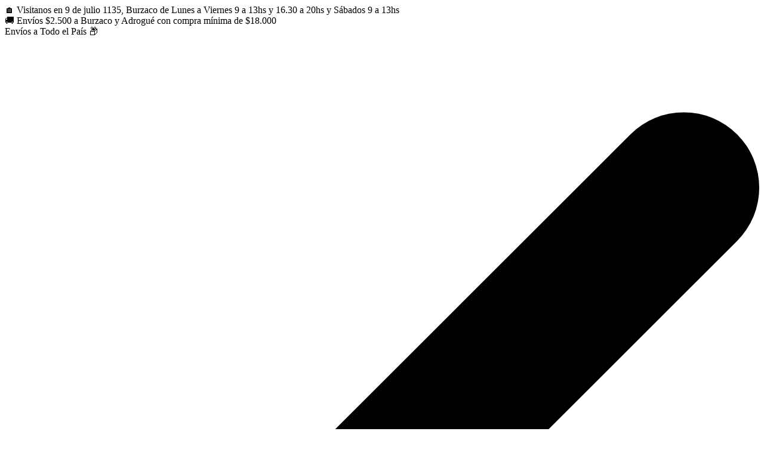

--- FILE ---
content_type: text/html; charset=UTF-8
request_url: https://www.tererealmacennatural.com.ar/alacena/endulzantes/miel-organica-pura
body_size: 73389
content:
<!DOCTYPE html>
<html xmlns="http://www.w3.org/1999/xhtml" xmlns:fb="http://www.facebook.com/2008/fbml" xmlns:og="http://opengraphprotocol.org/schema/" lang="es">
    <head>
        <link rel="preconnect" href="https://acdn-us.mitiendanube.com" />
        <link rel="dns-prefetch" href="https://acdn-us.mitiendanube.com" />
        <link rel="preconnect" href="https://fonts.googleapis.com" />
        <link rel="preconnect" href="https://fonts.gstatic.com" crossorigin />
        <meta http-equiv="Content-Type" content="text/html; charset=utf-8" />
        <meta http-equiv="X-UA-Compatible" content="IE=edge,chrome=1" />
        <meta name="viewport" content="width=device-width, initial-scale=1" />
        <title>Comprar Alacena en Tereré Almacén Natural</title>
        <meta name="description" content="Comprá online productos de Alacena desde $500,00. Tenemos levadura instantánea levex 2 sobres de 10g cada uno, sal rosa del himalaya fina 100g y más. Hacé tu pedido y pagalo online." />
        <link rel="preload" as="style" href="//fonts.googleapis.com/css?family=Sora:400,700|Inter:400,700&amp;display=swap" />
        <link rel="preload" href="//acdn-us.mitiendanube.com/stores/005/486/088/themes/toluca/dart-style-critical-1026eed3c8cc1c2a3c0685ebf76cb76f.css" as="style" />
        <link rel="preload" href="//acdn-us.mitiendanube.com/stores/005/486/088/themes/toluca/dart-style-colors-a78d7efba31f0183141854560e9fbce0.css" as="style" />

        
        
	
	
	

        
<meta property="og:site_name" content="Tereré Almacén Natural" />


<meta property="fb:app_id" content="107147892676939" />


	
	<meta property="og:url" content="https://www.tererealmacennatural.com.ar/alacena/" />
	<meta property="og:title" content="Alacena" />
	<meta property="og:description" content="" />




            <meta property="og:image" content="http://acdn-us.mitiendanube.com/stores/005/486/088/themes/common/logo-33639848-1764968025-91ef2b00c9601af584ea6578f6ba9ce31764968026.png?0" />
    <meta property="og:image:secure_url" content="https://acdn-us.mitiendanube.com/stores/005/486/088/themes/common/logo-33639848-1764968025-91ef2b00c9601af584ea6578f6ba9ce31764968026.png?0" />
    





        
        <style>
            
            



    
    @import url('//fonts.googleapis.com/css?family=Sora:400,700|Inter:400,700&display=swap');

 

            
            
:root {

  
  
  
    
  
  
      
    
  
    
        
            
    
    
    
    
    
    
    
    
    
    
  
  
  --main-foreground: #3b5747;
  --main-background: #ffffff;

  --accent-color: #537353;
  --secondary-color: #FFFFFF;

  --button-background: #3b5747;
  --button-foreground: #FFFFFF;

  --label-background: #FBFF2E;
  --label-foreground: #333333;

  
  --adbar-background: #eff1cc;
  --adbar-foreground: #3b5747;

  --header-background: #ffffff;
  --header-foreground: #3b5747;
  --header-badge-background: #eff1cc;
  --header-badge-foreground: #333333;

  --nav-desktop-background: #FFFFFF;
  --nav-desktop-foreground: #333333;

  --footer-background: #537353;
  --footer-foreground: #FFFFFF;

  --brands-background: ;
  --brands-foreground: ;

  --featured-background: #F4F4F4;
  --featured-foreground: #333333;

  --new-background: #F4F4F4;
  --new-foreground: #333333;

  --sale-background: #F4F4F4;
  --sale-foreground: #333333;

  --promotion-background: #F4F4F4;
  --promotion-foreground: #333333;

  --best-seller-background: #F4F4F4;
  --best-seller-foreground: #333333;

  --newsletter-background: #333333;
  --newsletter-foreground: #FFFFFF;

  --welcome-background: #F4F4F4;
  --welcome-foreground: #333333;

  --institutional-background: #F4F4F4;
  --institutional-foreground: #333333;

  
  
                    
  --main-foreground-opacity-05: #3b57470D;
  --main-foreground-opacity-08: #3b574714;
  --main-foreground-opacity-10: #3b57471A;
  --main-foreground-opacity-20: #3b574733;
  --main-foreground-opacity-30: #3b57474D;
  --main-foreground-opacity-40: #3b574766;
  --main-foreground-opacity-50: #3b574780;
  --main-foreground-opacity-60: #3b574799;

  --main-background-opacity-30: #ffffff4D;
  --main-background-opacity-40: #ffffff66;
  --main-background-opacity-50: #ffffff80;
  --main-background-opacity-80: #ffffffCC;
  --main-background-opacity-90: #ffffffE6;

  --header-foreground-opacity-10: #3b57471A;

  --nav-desktop-foreground-opacity-08: #33333314;
  --nav-desktop-foreground-opacity-10: #3333331A;
  --nav-desktop-foreground-opacity-20: #33333333;

  --brands-foreground-opacity-10: 1A;

  --welcome-foreground-opacity-90: #333333E6;

  --institutional-foreground-opacity-90: #333333E6;

  --news-foreground-opacity-30: #FFFFFF4D;
  --news-foreground-opacity-50: #FFFFFF80;

  --footer-foreground-opacity-10: #FFFFFF1A;
  --footer-foreground-opacity-20: #FFFFFF33;
  --footer-foreground-opacity-50: #FFFFFF80;
  --footer-foreground-opacity-60: #FFFFFF99;
  --footer-foreground-opacity-80: #FFFFFFCC;

  
  --success: #4bb98c;
  --danger: #dd7774;
  --warning: #dc8f38;
  --info: #3d9ccc;

  
  
  --heading-font: "Sora", sans-serif;
  --body-font: "Inter", sans-serif;

  
  
  --h1: 28px;
  --h1-huge: 30px;
  --h1-huge-md: 40px;
  --h2: 24px;
  --h3: 20px;
  --h4: 18px;
  --h5: 16px;
  --h6: 14px;
  --h6-small: 12px;
 
  
  --font-huge: 24px;
  --font-largest: 20px;
  --font-large: 18px;
  --font-big: 16px;
  --font-base: 14px;
  --font-small: 12px;
  --font-smallest: 10px;

  
  
  --title-font-weight: 700;

  
  
  --gutter: 15px;
  --guter-container: 15px;
  --guter-container-md: 40px;
  --gutter-negative: calc(var(--gutter) * -1);
  --gutter-half: calc(var(--gutter) / 2);
  --gutter-half-negative: calc(var(--gutter) * -1 / 2);
  --gutter-double: calc(var(--gutter) * 2);

  
  
  --border-radius: 4px;
  --border-radius-half: calc(var(--border-radius) / 2);
  --border-radius-quarter: calc(var(--border-radius) / 4);
  --border-solid: 1px solid;
  --border-dashed: 1px dashed;

  
  --shadow-distance: 0 0 5px;

}        </style>

        
        <link rel="stylesheet" type="text/css" href="//acdn-us.mitiendanube.com/stores/005/486/088/themes/toluca/dart-style-critical-1026eed3c8cc1c2a3c0685ebf76cb76f.css" media="all" />

        
        <link rel="stylesheet" type="text/css" href="//acdn-us.mitiendanube.com/stores/005/486/088/themes/toluca/dart-style-colors-a78d7efba31f0183141854560e9fbce0.css" media="all" />

        
        <link rel="stylesheet" href="//acdn-us.mitiendanube.com/stores/005/486/088/themes/toluca/dart-style-async-6dfbd53387630b6bae26bf1cd48e3a06.css" media="print" onload="this.media='all'">

        
        <style>
            
        </style>

        
        
        
        
        
        
        
        
        

    <link href="//acdn-us.mitiendanube.com/stores/005/486/088/themes/common/logo-1216595527-1737998057-02f82fcabb9bd6f9d49360203627a3121737998057.ico?0" class="js-favicon" rel="icon" type="image/x-icon" />
    <link href="//acdn-us.mitiendanube.com/stores/005/486/088/themes/common/logo-1216595527-1737998057-02f82fcabb9bd6f9d49360203627a3121737998057.ico?0" class="js-favicon" rel="shortcut icon" type="image/x-icon" />
<link rel="canonical" href="https://www.tererealmacennatural.com.ar/alacena/" />

<meta name="nuvempay-logo" content="//d26lpennugtm8s.cloudfront.net/assets/common/img/logos/payment/new_logos_payment/nuvempago@2x.png" />
    <meta name="google-site-verification" content="3KtjBoKWHM4I5dKcDn-eC3kqIlZUGqZrL0YR4XIFNf4" />
    <meta name="google-site-verification" content="JzhkeIgEtZL1_6A_oKTYNTMr3wmVC9V04KywQF8NmoM" />

<script>
    !function(f,b,e,v,n,t,s){if(f.fbq)return;n=f.fbq=function(){n.callMethod?
            n.callMethod.apply(n,arguments):n.queue.push(arguments)};if(!f._fbq)f._fbq=n;
            n.push=n;n.loaded=!0;n.version='2.0';n.queue=[];t=b.createElement(e);t.async=!0;
            t.src=v;s=b.getElementsByTagName(e)[0];s.parentNode.insertBefore(t,s)}(window,
        document,'script','https://connect.facebook.net/en_US/fbevents.js');

    
    const tnTrackCookie = document.cookie.match('(^|;) ?tn_track=([^;]*)(;|$)')?.[2].slice(-40).toLowerCase();
    const advancedMatchingConfig = { agent: 'tiendanube-core' };

    if (tnTrackCookie) {
        advancedMatchingConfig.external_id = tnTrackCookie;
    }

    fbq('init', '1490663995224211', advancedMatchingConfig);

    
    const fbPageViewEventId = 'page-view-2a73c7c0-7485-45c1-ab51-fb6719155073';
    fbq('track', 'PageView', {}, { eventID: fbPageViewEventId });
</script>
<noscript>
    <img height="1" width="1" style="display:none" src="https://www.facebook.com/tr?id=1490663995224211&ev=PageView&noscript=1"/>
</noscript>


<script type="text/javascript">
    var LS = LS || {};

    LS.store = {
        id : 5486088,
        url : "tererealmacennatural.mitiendanube.com",
        custom_url : "www.tererealmacennatural.com.ar",
        ga4_measurement_id : "G-T9N7NHVL1M",
        gads_measurement_id : "",
        has_preexisting_google_mc_catalog : false,
        has_google_analytics_track_product_ids : false,
        name: "Terer\u00E9\u0020Almac\u00E9n\u0020Natural",
    };
    LS.cart = {
        id : null,
        subtotal : 0,
        has_non_shippable_products: false,
        has_shippable_products: false,
        items : [
                    ]
    };
    LS.hasCartMinimumValue = false;
    LS.abStorefrontCartExperiments = null;
    LS.lang = "es_AR";
    LS.langCode = "es";
    LS.currency = {
        code : "ARS",
        display_short: "\u0024",
        display_long: "\u0024\u0020ARS",
        cents_separator : ",",
        thousands_separator : "."
    };
    LS.country = "AR";
                    LS.category = {
        id : 30660038,
        name : 'Alacena',
        google_shopping_category: '',
        google_item_categories: {"item_category":"Alacena"},
    };
                    LS.appliedProductFilters = {};
    LS.productsCount = 9;
    LS.productFiltersTypes = {"min_price":"price","max_price":"price","brand":"brand","":"price"};
            LS.customer = null;
    LS.template= "category";
    LS.theme = {
        code: "toluca",
        name: "Toluca",
        custom: false,
    };
    LS.metricsWorkerScriptUrl = "https://acdn-us.mitiendanube.com/assets/stores/js/metrics-worker-c984926f96a2e4787f155a9755d6944a30.js?v=61024530"

    LS.socialScripts = [];
    LS.DOMReady = function(fn) {
        if (document.addEventListener) {
            document.addEventListener('DOMContentLoaded', fn);
        } else {
            document.attachEvent('onreadystatechange', function() {
                if (document.readyState === 'interactive')
                    fn();
            });
        }
    };

    // Making it a thenable so it can be made into a full fledged Promise later
    LS._readyCallbacks = [];
    LS.ready = {
        then: function(callback){
            LS._readyCallbacks.push(callback);
        }
    };

    window.addEventListener('load', () => {
        if(!window.cartService) {
            return;
        }

        window.cartService.setCurrentLoadTime(1766540066);
    });

    window.pageData = {
        id: "category",
        name: "Alacena"
    }

    window.initialCart = {"id":null,"subtotal":0,"total":0,"discounts":0,"promotions":[],"shipping_zipcode":null};
    window.metricServiceDispatchQueue = [];
    window.metricService = { dispatch: (event) => window.metricServiceDispatchQueue.push(event) };

    window.translations = {
        cart: {
            error_messages: {
                out_of_stock: 'No hay más stock de este producto.',
                unavailable_product: 'Este producto no está disponible.',
                update_error: 'Ocurrió un error al actualizar el carrito.',
                subscription_only_product: 'Este producto solo está disponible para suscripciones.'
            },
            name: 'Carrito de compras'
        }
    };
</script>


    <script>
        window.recaptchaEnabled = true;
        window.recaptchaV2 = { siteKey: '6Ldp6lUqAAAAAEmZBhIVl_tzMi70KlSohR77QfLc' };
        window.recaptchaV3 = { siteKey: '6LezGnQcAAAAAD5T1ReYv_OMo1EJbDUfPu7srRhU' };
    </script>

    <script type="module">
    import {onCLS, onFCP, onFID, onINP, onLCP, onTTFB} from 'https://unpkg.com/web-vitals@3.5.2/dist/web-vitals.js?module';

    const queue = new Map();
    let shouldLogQueuedMetrics = true;

    const pageInfo = {
        handle: pageData.id,
        url: window.location.href,
    };

    function isMetricValid(metric) {
        return metric && typeof metric.value === 'number' && !isNaN(metric.value) && metric.value >= 0;
    }

    function queueMetric(metric) {
        if (!isMetricValid(metric) || queue.has(metric.name)) return;
        queue.set(metric.name, metric);
    }

    function logQueuedMetrics() {
        if (queue.size === 0 || !shouldLogQueuedMetrics) return;

        shouldLogQueuedMetrics = false;
        logMetrics([...queue.values()]);
    }

    function logMetrics(metrics) {
        if (metrics.length === 0) return;

        const webVitals = Object.fromEntries(
            metrics.map(({name, rating, value}) => [name, {rating, value}])
        );

        const data = JSON.stringify({ pageInfo, webVitals });

        if (!navigator.sendBeacon) {
            fetch('/stats/web_vitals/', {
                method: 'POST',
                headers: { 'Content-Type': 'application/json' },
                body: data
            }).catch(console.error);
        } else {
            navigator.sendBeacon('/stats/web_vitals/', data);
        }
    }


    /**
     * Log network metrics like TTFB, DNS lookup, and connection negotiation
     */
    function logNetworkMetrics(ttfb) {
        if (!isMetricValid(ttfb)) return;

        const metrics = [ttfb];

        const pageNav = ttfb.entries?.[0];
        if (pageNav) {
            const dnsLookup = { name: 'DNS_LOOKUP', value: pageNav.domainLookupEnd - pageNav.domainLookupStart };
            const connectionNegotiation = { name: 'CONNECTION_NEGOTIATION', value: pageNav.connectEnd - pageNav.connectStart };

            if (isMetricValid(dnsLookup)) metrics.push(dnsLookup);
            if (isMetricValid(connectionNegotiation)) metrics.push(connectionNegotiation);
        }

        logMetrics(metrics);
    }

    function listenWebMetrics() {
        onCLS(queueMetric);
        onFCP(queueMetric);
        onFID(queueMetric);
        onINP(queueMetric);
        onLCP(queueMetric);
        onTTFB(logNetworkMetrics);

        addEventListener('visibilitychange', () => {
            if (document.visibilityState === 'hidden') logQueuedMetrics();
        }, { once: true });

        addEventListener('beforeunload', logQueuedMetrics);

        // Safari does not reliably fire the `visibilitychange` event when the page is being unloaded.
        addEventListener('pagehide', logQueuedMetrics);
    }

    listenWebMetrics();

</script>

<script>
    window.enableNativeLibraries = true;
    window.hasMetricsTag = false;
    window.hasFixFilterPaginationTag = false;
    window.hasUpdatingCartStatusTag = false;
    window.hasMaxPaymentDiscountFixTag = false;
</script>

    <script type="text/javascript" src="//acdn-us.mitiendanube.com/assets/stores/js/linkedstore-v2-b8ca85d7facbb2427f543ed568ec3c9530.js?v=61024530" async="true"></script>
    <script>window.vanillaJS = true;</script>

<script type="text/javascript">
            window.skipJQuery = true;
    
    LS.ready.then(() =>  {
        if (!window.jQueryNuvem) {
            window.jQueryNuvem = $
        }
    });
</script>


    
<script type="text/javascript">

    function ga_send_event(category, action, label, value) {
                    return;
            }

    </script>


    

    <!-- Google tag (gtag.js) -->
    <script async src="https://www.googletagmanager.com/gtag/js?id=G-T9N7NHVL1M&l=dataLayerTN"></script>
    <script>
        window.dataLayerTN = window.dataLayerTN || [];
        function gtagTN(){dataLayerTN.push(arguments);}

        gtagTN('consent', 'default', {
            'ad_storage': 'granted',
            'ad_user_data': 'granted',
            'ad_personalization': 'granted',
            'analytics_storage': 'granted'
        });

        gtagTN('js', new Date());

                    gtagTN('config', 'G-T9N7NHVL1M');
        
            </script>

    <script>
    const HOME_LIST_ITEM_ID = 'home';
    const CATEGORY_LIST_ITEM_ID = 'category';
    const SEARCH_LIST_ITEM_ID = 'search';

    const LIST_ITEM_NAMES = {
        [HOME_LIST_ITEM_ID]: 'Home',
        [CATEGORY_LIST_ITEM_ID]: 'Category',
        [SEARCH_LIST_ITEM_ID]: 'Search results',
    };

            const PRODUCT_ITEM_SELECTOR = '.js-item-product';

        const findGoogleItemByProductId = function(productId) {
            const googleItems = [{"info":{"item_id":"1119124277","item_name":"Levadura Instant\u00e1nea Levex 2 Sobres de 10g cada uno","price":1200,"item_category":"Endulzantes y Reposter\u00eda"},"source":{"product_id":"253419364","variant_id":"1119124277"}},{"info":{"item_id":"1116023196","item_name":"Sal Rosa del Himalaya Fina 100g","price":500,"item_category":"Condimentos y Semillas"},"source":{"product_id":"252687382","variant_id":"1116023196"}},{"info":{"item_id":"1114601082","item_brand":"aceite de oliva","item_name":"Aceite de Oliva pet 500cc - Andreoli","price":4200,"item_category":"Condimentos y Semillas"},"source":{"product_id":"252350441","variant_id":"1114601082"}},{"info":{"item_id":"1216843752","item_name":"Sal Marina Fina -500g Macrozen","price":2300,"item_category":"Condimentos y Semillas"},"source":{"product_id":"272436294","variant_id":"1216843752"}},{"info":{"item_id":"1192638769","item_name":"Fideos Integrales 300g - Ceral","price":2900,"item_category":"Alacena"},"source":{"product_id":"268703377","variant_id":"1192638769"}},{"info":{"item_id":"1188452125","item_name":"Aceite de Coco Neutro 360cc - EntreNuts","price":6600,"item_category":"Suplementos"},"source":{"product_id":"267795792","variant_id":"1188452125"}},{"info":{"item_id":"1303781298","item_name":"Gelatina Sin Sabor 100g","price":3100,"item_category":"Ofertas"},"source":{"product_id":"291444470","variant_id":"1303781298"}},{"info":{"item_id":"1216946965","item_name":"Sal Marina Gruesa -500g Macrozen","price":2300,"item_category":"Condimentos y Semillas"},"source":{"product_id":"272461051","variant_id":"1216946965"}},{"info":{"item_id":"1193236630","item_name":"Levadura Nutricional de Cerveza - 200g","price":7800,"item_category":"Endulzantes y Reposter\u00eda"},"source":{"product_id":"268862864","variant_id":"1193236630"}}];
            return googleItems.find(item => item.source.product_id === productId);
        }

        
                    LS.ready.then(function() {
                const PRODUCT_GRID_SELECTOR = '.js-product-table,.product-grid,.js-infinite-grid,.js-masonry-grid';
                const itemListId = "category";

                document.querySelectorAll(PRODUCT_GRID_SELECTOR).forEach(element => {
                    element.addEventListener('click', function(event) {
                        const product = event.target.closest(PRODUCT_ITEM_SELECTOR);
                        if (!product) {
                            return;
                        }

                        const productId = product.dataset.productId;
                        const name = event.target.closest('a')?.getAttribute('title');

                        if (!productId || !name) {
                            return;
                        }

                        const googleItem = findGoogleItemByProductId(productId);
                        const googleItemId = googleItem?.info?.item_id ?? productId;

                        const eventItem = {
                            item_id: googleItemId,
                            item_name: name,
                            item_list_id: itemListId,
                            item_list_name: LIST_ITEM_NAMES[itemListId]
                        };


                        if(typeof gtagNsGA4 === 'function') {
                            gtagNsGA4('event', 'select_item', {
                                items: [eventItem]
                            });
                        }

                        if(typeof gtagTN === 'function') {
                            gtagTN('event', 'select_item', {
                                items: [{
                                    ...eventItem,
                                    id: eventItem.item_id,
                                }]
                            });
                        }

                                                    dataLayer.push({ ecommerce: null });
                            dataLayer.push({
                                event: 'select_item',
                                ecommerce: {
                                    items: [eventItem]
                                }
                            });
                                            });
                });
            });
            </script>    <script>
    const PERSISTED_CONFIG_LOCAL_STORAGE_KEY = 'persisted_config';

    const HOME_ITEM_LIST_ID = 'home';
    const CATEGORY_ITEM_LIST_ID = 'category';
    const SEARCH_ITEM_LIST_ID = 'search';
    const CART_ITEM_LIST_ID = 'cart';
    const PRODUCT_ITEM_LIST_ID = 'product';

    const ITEM_LIST_NAMES = {
        [HOME_ITEM_LIST_ID]: 'Home',
        [CATEGORY_ITEM_LIST_ID]: 'Category',
        [SEARCH_ITEM_LIST_ID]: 'Search results',
        [CART_ITEM_LIST_ID]: 'Shopping cart',
        [PRODUCT_ITEM_LIST_ID]: 'Product detail'
    };

    const GOOGLE_BUSINESS_VERTICAL_RETAIL = 'retail';

    function removeNullEntries(data) {
        Object.entries(data).forEach(([key, value]) => {
            if (!value) {
                delete data[key];
            }
        });
    }

    function formatCartItemIntoGoogleAnalyticsItem(cartItem) {
        const cartItemId = cartItem.item_id ?? cartItem.id;
        const persistedConfig = JSON.parse(window.localStorage.getItem(PERSISTED_CONFIG_LOCAL_STORAGE_KEY) ?? '{}');
        const itemListId = persistedConfig[`ga_item_list-${cartItemId}`] ?? CART_ITEM_LIST_ID;

        const cartItemData = {
            item_id: cartItem.google_item_id,
            item_brand: cartItem.brand,
            item_name: cartItem.name,
            item_variant: cartItem.short_variant_name,
            price: +((cartItem.unit_price / 100).toFixed(2)),
            quantity: Math.abs(cartItem.quantity),
            item_list_id: itemListId,
            item_list_name: ITEM_LIST_NAMES[itemListId],
            ...cartItem.google_item_categories
        };

        removeNullEntries(cartItemData);

        return cartItemData;
    }

    const formatCartItemForUnifiedGtag = (cartItem) => {
        const cartItemDataForGa4 = formatCartItemIntoGoogleAnalyticsItem(cartItem);

        return {
            ...cartItemDataForGa4,
            id: cartItemDataForGa4.item_id,
            google_business_vertical: GOOGLE_BUSINESS_VERTICAL_RETAIL
        };
    }
</script>

            <script>
    
    
            const viewItemListFromCategoryPageEventData = {
            items: [
                                    {"item_id":"1119124277","item_name":"Levadura Instant\u00e1nea Levex 2 Sobres de 10g cada uno","price":1200,"item_category":"Endulzantes y Reposter\u00eda","item_list_id":"category","item_list_name":"Category","id":"1119124277","google_business_vertical":"retail"},
                                    {"item_id":"1116023196","item_name":"Sal Rosa del Himalaya Fina 100g","price":500,"item_category":"Condimentos y Semillas","item_list_id":"category","item_list_name":"Category","id":"1116023196","google_business_vertical":"retail"},
                                    {"item_id":"1114601082","item_brand":"aceite de oliva","item_name":"Aceite de Oliva pet 500cc - Andreoli","price":4200,"item_category":"Condimentos y Semillas","item_list_id":"category","item_list_name":"Category","id":"1114601082","google_business_vertical":"retail"},
                                    {"item_id":"1216843752","item_name":"Sal Marina Fina -500g Macrozen","price":2300,"item_category":"Condimentos y Semillas","item_list_id":"category","item_list_name":"Category","id":"1216843752","google_business_vertical":"retail"},
                                    {"item_id":"1192638769","item_name":"Fideos Integrales 300g - Ceral","price":2900,"item_category":"Alacena","item_list_id":"category","item_list_name":"Category","id":"1192638769","google_business_vertical":"retail"},
                                    {"item_id":"1188452125","item_name":"Aceite de Coco Neutro 360cc - EntreNuts","price":6600,"item_category":"Suplementos","item_list_id":"category","item_list_name":"Category","id":"1188452125","google_business_vertical":"retail"},
                                    {"item_id":"1303781298","item_name":"Gelatina Sin Sabor 100g","price":3100,"item_category":"Ofertas","item_list_id":"category","item_list_name":"Category","id":"1303781298","google_business_vertical":"retail"},
                                    {"item_id":"1216946965","item_name":"Sal Marina Gruesa -500g Macrozen","price":2300,"item_category":"Condimentos y Semillas","item_list_id":"category","item_list_name":"Category","id":"1216946965","google_business_vertical":"retail"},
                                    {"item_id":"1193236630","item_name":"Levadura Nutricional de Cerveza - 200g","price":7800,"item_category":"Endulzantes y Reposter\u00eda","item_list_id":"category","item_list_name":"Category","id":"1193236630","google_business_vertical":"retail"},
                            ]
        };

        gtagTN('event', 'view_item_list', viewItemListFromCategoryPageEventData);
    
    
    
    </script>
    
            <script>
    <!-- Google Tag Manager -->
        (function(w,d,s,l,i){w[l]=w[l]||[];w[l].push({'gtm.start':
                new Date().getTime(),event:'gtm.js'});var f=d.getElementsByTagName(s)[0],
                j=d.createElement(s),dl=l!='dataLayer'?'&l='+l:'';j.async=true;j.src=
                'https://www.googletagmanager.com/gtm.js?id='+i+dl;f.parentNode.insertBefore(j,f);
                })(window,document,'script','dataLayer','GTM-TQSCWST2');
    <!-- End Google Tag Manager -->
</script>

        <script>
    
        window.dataLayer = window.dataLayer || [];

    
    
        dataLayer.push({ ecommerce: null });
        dataLayer.push({
            event: "view_item_list",
            ecommerce: {
                items: [
                                            {"item_id":"1119124277","item_name":"Levadura Instant\u00e1nea Levex 2 Sobres de 10g cada uno","price":1200,"item_category":"Endulzantes y Reposter\u00eda","item_list_id":"category","item_list_name":"Category"},
                                            {"item_id":"1116023196","item_name":"Sal Rosa del Himalaya Fina 100g","price":500,"item_category":"Condimentos y Semillas","item_list_id":"category","item_list_name":"Category"},
                                            {"item_id":"1114601082","item_brand":"aceite de oliva","item_name":"Aceite de Oliva pet 500cc - Andreoli","price":4200,"item_category":"Condimentos y Semillas","item_list_id":"category","item_list_name":"Category"},
                                            {"item_id":"1216843752","item_name":"Sal Marina Fina -500g Macrozen","price":2300,"item_category":"Condimentos y Semillas","item_list_id":"category","item_list_name":"Category"},
                                            {"item_id":"1192638769","item_name":"Fideos Integrales 300g - Ceral","price":2900,"item_category":"Alacena","item_list_id":"category","item_list_name":"Category"},
                                            {"item_id":"1188452125","item_name":"Aceite de Coco Neutro 360cc - EntreNuts","price":6600,"item_category":"Suplementos","item_list_id":"category","item_list_name":"Category"},
                                            {"item_id":"1303781298","item_name":"Gelatina Sin Sabor 100g","price":3100,"item_category":"Ofertas","item_list_id":"category","item_list_name":"Category"},
                                            {"item_id":"1216946965","item_name":"Sal Marina Gruesa -500g Macrozen","price":2300,"item_category":"Condimentos y Semillas","item_list_id":"category","item_list_name":"Category"},
                                            {"item_id":"1193236630","item_name":"Levadura Nutricional de Cerveza - 200g","price":7800,"item_category":"Endulzantes y Reposter\u00eda","item_list_id":"category","item_list_name":"Category"},
                                    ]
            }
        });

    
    
    
    </script>
    
        <script>
        var fb_params = {
            referrer: document.referrer,
            userAgent: navigator.userAgent,
            language: 'es-AR'
        };
        
                
        let pixelFunction = 'track';
        let pixelEvent = null;
        let fbEventId = null;
        const fbTimestamp = new Date().getTime();
        let contentType = 'product';
        
                    fb_params['content_ids'] = ['1119124277','1116023196','1114601082','1216843752','1192638769','1188452125','1303781298','1216946965','1193236630'];
            fb_params['content_type'] = contentType;
            if(LS.category) {
                fb_params['content_name'] = LS.category.name;
                if(LS.category.google_shopping_category) {
                                                            fb_params['content_category'] = LS.category.google_shopping_category.replace(/&/g, '&amp;');
                }
            }
                            pixelFunction = 'trackCustom';
                pixelEvent = 'ViewCategory';
                fbEventId = 'view-category-2a73c7c0-7485-45c1-ab51-fb6719155073';
                    
        if(pixelEvent) {
            fbq(pixelFunction, pixelEvent, fb_params, { eventID: fbEventId });
        }

                    LS.ready.then(function() {
                            LS.on(LS.events.productAddedToCart, function (event, data) {
                    data ??= event.detail;
                    if (!data?.cart?.products?.length) {
                        return;
                    }

                    const { cart, cart_item: cartItem, quantity_added: quantityAdded, social_event_id_suffix: fbEventIdSuffix } = data;
                    const value = +cart.total;

                    // Facebook Pixel does not have an event to remove products from the cart.
                    if (value <= 0) {
                        return;
                    }
                    const getVariantContentId = (cartProduct) => {
                                                    return cartProduct.variant_id.toString();
                                            };
                                            const content_ids = cart.products.map(getVariantContentId);
                        const contents = cart.products.map(product => ({
                            id: getVariantContentId(product),
                            quantity: product.quantity,
                            item_price: +product.price,
                        }));
                    
                    const customData = {
                        referrer: document.referrer,
                        userAgent: navigator.userAgent,
                        language: 'es-AR',
                        content_ids: content_ids,
                        contents: contents,
                        content_type: contentType,
                        currency: LS.currency.code,
                        quantity: quantityAdded,
                        value
                    };

                    
                    const fbAddToCartEventId = `add-to-cart-${fbEventIdSuffix}`;
                    trackAddToCartAJAX(customData, fbAddToCartEventId);
                                            sendNubeSocialTracking(cart.id, cartItem.id, customData, fbAddToCartEventId);
                                    });
            });
        
        function trackAddToCartAJAX(customData, fbEventId) {
            const eventName = 'AddToCart';
            fbq('track', eventName, customData, { eventID: fbEventId });
        }

        async function sendNubeSocialTracking(cartId, cartItemId, customData, fbEventId) {
            let data = {
                event_name: 'AddToCart',
                cart_id: cartId,
                cart_product_id: cartItemId,
                event_id: fbEventId,
            };

            Object.assign(data, customData)

            setTimeout(function() {
                new Image().src = '/fb-capi/?' + new URLSearchParams(data);
            }, 500);
        }
    </script>
<script type="text/javascript">
    function amplitude_log_event(event, properties) {
        // dummy function
        return true;
    }
</script>









        
        
    <script type="application/ld+json" data-component='structured-data.page'>
    {
        "@context": "https://schema.org/",
        "@type": "WebPage",
        "name": "Comprar Alacena en Tereré Almacén Natural",
                    "description": "Comprá online productos de Alacena desde $500,00. Tenemos levadura instantánea levex 2 sobres de 10g cada uno, sal rosa del himalaya fina 100g y más. Hacé tu pedido y pagalo online.",
                "breadcrumb": {
            "@type": "BreadcrumbList",
            "itemListElement": [
            {
                "@type": "ListItem",
                "position": 1,
                "name": "Inicio",
                "item": "https://www.tererealmacennatural.com.ar"
            },                                                {
                        "@type": "ListItem",
                        "position": 2,
                        "name": "Alacena",
                        "item": "https://www.tererealmacennatural.com.ar/alacena"
                    },                                    {
                        "@type": "ListItem",
                        "position": 3,
                        "name": "breadcrumbs.endulzantes",
                        "item": "https://www.tererealmacennatural.com.ar/alacena/endulzantes"
                    },                                    {
                        "@type": "ListItem",
                        "position": 4,
                        "name": "breadcrumbs.miel-organica-pura",
                        "item": "https://www.tererealmacennatural.com.ar/alacena/endulzantes/miel-organica-pura"
                    }                                        ]
        }    }
    </script>


    </head>
    <body class=" template-category">
        
        
        
        

        
        <div class="js-overlay site-overlay" style="display: none;"></div>
















<header class="js-head-main head-main head-colors position-sticky position-sticky-md head-logo-left head-logo-md-left  head-desktop-and-nav-colors head-desktop-nav-colors head-desktop-categories-link transition-soft" data-store="head">
                                                                            
    <section class="js-adbar section-adbar adbar-with-messages  ">
                    <div class="js-swiper-adbar swiper-container text-center">
                <div class="js-swiper-adbar-wrapper adbar-text-container font-smallest font-md-small text-uppercase font-weight-bold swiper-adbar swiper-wrapper align-items-center">
                                                                                                                        <div class="js-adbar-slide adbar-message swiper-slide slide-container ">
                                                                        🏠 Visitanos en 9 de julio 1135, Burzaco de Lunes a Viernes 9 a 13hs y 16.30 a 20hs y Sábados 9 a 13hs
                                                            </div>
                                                                                                                                                <div class="js-adbar-slide adbar-message swiper-slide slide-container ">
                                                                        🚚 Envíos $2.500 a Burzaco y Adrogué con compra mínima de $18.000 
                                                            </div>
                                                                                                                                                <div class="js-adbar-slide adbar-message swiper-slide slide-container ">
                                                                        Envíos a Todo el País 📦
                                                            </div>
                                                            </div>
                                    <div class="js-swiper-adbar-prev swiper-button-absolute swiper-button-prev svg-icon-text"><svg class="icon-inline icon-sm" xmlns="http://www.w3.org/2000/svg" viewBox="0 0 256 512"><path d="M248.5,33.1a25.59,25.59,0,0,0-36.2,0L7.5,237.9a25.59,25.59,0,0,0,0,36.2L212.3,478.9a25.6,25.6,0,0,0,36.2-36.2L61.8,256,248.5,69.3A25.59,25.59,0,0,0,248.5,33.1Z"/></svg></div>
                    <div class="js-swiper-adbar-next swiper-button-absolute swiper-button-next svg-icon-text ml-2"><svg class="icon-inline icon-sm" xmlns="http://www.w3.org/2000/svg" viewBox="0 0 256 512"><path d="M7.5,69.3,194.2,256,7.5,442.7a25.6,25.6,0,0,0,36.2,36.2L248.5,274.1a25.59,25.59,0,0,0,0-36.2L43.7,33.1A25.6,25.6,0,0,0,7.5,69.3Z"/></svg></div>
                            </div>
                        
                    </section>
        <div class="head-logo-row position-relative container-fluid">
        <div class=" row no-gutters align-items-center">

            
            <div class="col-auto col-utility d-md-none">
                	<span class="utilities-container d-inline-block">
		<a href="#" class="js-modal-open utilities-item btn btn-utility pl-0" data-toggle="#nav-hamburger" aria-label="Menú" data-component="menu-button">
			<svg class="icon-inline utilities-icon align-bottom"  xmlns="http://www.w3.org/2000/svg" viewBox="0 0 512 512"><path d="M25.6,76.8c0-14.14,11.46-25.6,25.6-25.6H460.8c14.14,0,25.6,11.46,25.6,25.6s-11.46,25.6-25.6,25.6H51.2c-14.14,0-25.6-11.46-25.6-25.6Zm0,179.2c0-14.14,11.46-25.6,25.6-25.6H460.8c14.14,0,25.6,11.46,25.6,25.6s-11.46,25.6-25.6,25.6H51.2c-14.14,0-25.6-11.46-25.6-25.6Zm0,179.2c0-14.14,11.46-25.6,25.6-25.6H460.8c14.14,0,25.6,11.46,25.6,25.6s-11.46,25.6-25.6,25.6H51.2c-14.14,0-25.6-11.46-25.6-25.6Z"/></svg>		</a>
	</span>
            </div>

            
                            <div class="col-auto d-inline-block d-md-none order-1">
                    	<span class="utilities-container ">
					<a href="/account/login/" class="btn btn-utility">
				<svg class="icon-inline utilities-icon" xmlns="http://www.w3.org/2000/svg" viewBox="0 0 512 512"><path d="M25.59,358.29c0-42.4,34.37-76.78,76.78-76.78H409.47c42.4,0,76.78,34.37,76.78,76.78v76.78c0,42.4-34.37,76.78-76.78,76.78H102.37c-42.4,0-76.78-34.37-76.78-76.78v-76.78Zm76.78-25.59c-14.13,0-25.59,11.46-25.59,25.59v76.78c0,14.13,11.46,25.59,25.59,25.59H409.47c14.13,0,25.59-11.46,25.59-25.59v-76.78c0-14.13-11.46-25.59-25.59-25.59H102.37ZM255.92,51.18c-42.4,0-76.78,34.37-76.78,76.78s34.37,76.78,76.78,76.78,76.78-34.37,76.78-76.78-34.37-76.78-76.78-76.78ZM127.96,127.96C127.96,57.29,185.25,0,255.92,0s127.96,57.29,127.96,127.96-57.29,127.96-127.96,127.96-127.96-57.29-127.96-127.96Z"/></svg>			</a>
			</span>
                </div>
            
            
            
            
            
            
            <div class="col ml-2 ml-md-0 text-left col-md-3 order-md-first text-md-left ">
                                    
<div id="logo" class="logo-img-container ">
    <a href="https://www.tererealmacennatural.com.ar" title="" ><img src="//acdn-us.mitiendanube.com/stores/005/486/088/themes/common/logo-33639848-1764968025-91ef2b00c9601af584ea6578f6ba9ce31764968026-480-0.webp" alt="Tereré Almacén Natural"  class="logo-img transition-soft logo-img-big" width="575" height="230" /></a>
    </div>
            </div>

            
            <div class="col-auto col-md-6 col-utility d-none d-md-inline-block order-md-0">
                <span class="d-none d-md-block">
                    


<form class="js-search-form search-form " action="/search/" method="get">
    <div class="form-group m-0">
        <input class="js-search-input form-control search-input " autocomplete="off" type="search" name="q" placeholder="¿Qué estás buscando?" aria-label="¿Qué estás buscando?" />
        <button type="submit" class="js-search-input-submit search-btn search-submit-btn " value="Buscar" aria-label="Buscar">
                    </button>
                    <a href="#" class="js-empty-search search-btn search-empty-btn " style="display: none;">
            </a>
            </div>
</form>
<div class="js-search-form-suggestions search-suggestions card mt-md-1 mt-2" style="display: none;">
    </div>                </span>
                <span class="d-inline-block d-md-none">
                    	<span class="utilities-container d-inline-block">
		<a href="#" class="js-search-button js-modal-open js-fullscreen-modal-open btn btn-utility utilities-item" data-modal-url="modal-fullscreen-search" data-toggle="#nav-search" aria-label="Buscador">
			<svg class="icon-inline align-bottom utilities-icon" xmlns="http://www.w3.org/2000/svg" viewBox="0 0 512 512"><path d="M488.24,439.83l-94.53-94.53c25.99-35.85,41.49-79.79,41.49-127.45C435.2,97.67,337.78,.25,217.6,.25S0,97.67,0,217.85s97.42,217.6,217.6,217.6c54.04,0,103.38-19.82,141.43-52.43l93.01,93.02c10,10,26.2,10,36.2,0,10-10,10-26.21,0-36.2Zm-270.64-55.59c-91.9,0-166.4-74.5-166.4-166.4S125.7,51.45,217.6,51.45s166.4,74.5,166.4,166.4-74.5,166.4-166.4,166.4Z"/></svg>
		</a>
	</span>
                </span>
            </div>

            <div class="col-md col-utility text-right d-none d-md-inline-block ">
                	<span class="utilities-container d-none d-md-inline-block mr-4">
					<div class="row no-gutters align-items-center">
				<div class="col-auto pr-0">
					<svg class="icon-inline utilities-icon mr-1" xmlns="http://www.w3.org/2000/svg" viewBox="0 0 512 512"><path d="M25.59,358.29c0-42.4,34.37-76.78,76.78-76.78H409.47c42.4,0,76.78,34.37,76.78,76.78v76.78c0,42.4-34.37,76.78-76.78,76.78H102.37c-42.4,0-76.78-34.37-76.78-76.78v-76.78Zm76.78-25.59c-14.13,0-25.59,11.46-25.59,25.59v76.78c0,14.13,11.46,25.59,25.59,25.59H409.47c14.13,0,25.59-11.46,25.59-25.59v-76.78c0-14.13-11.46-25.59-25.59-25.59H102.37ZM255.92,51.18c-42.4,0-76.78,34.37-76.78,76.78s34.37,76.78,76.78,76.78,76.78-34.37,76.78-76.78-34.37-76.78-76.78-76.78ZM127.96,127.96C127.96,57.29,185.25,0,255.92,0s127.96,57.29,127.96,127.96-57.29,127.96-127.96,127.96-127.96-57.29-127.96-127.96Z"/></svg>				</div>
				<div class="col pl-2 text-left">
					
											<div class="utilities-text">
																													<div class="font-weight-bold">
										¡Hola! <a href="/account/login/" title="" >Iniciá sesión</a> 
									</div>
																																			<a href="/account/register" title="" class="account_utilities_classes">O podés registrarte</a>
											
																										</div>
										
				</div>
			</div>
			</span>
            </div>

            
            <div class="col-auto col-utility order-2">
                	<span class="utilities-container d-inline-block">
		<div id="ajax-cart" class="cart-summary" data-component='cart-button'>
			<a 
									href="#"
					data-toggle="#modal-cart" 
					data-modal-url="modal-fullscreen-cart"
								class="js-modal-open js-fullscreen-modal-open btn btn-utility position-relative pr-0"
				>
				<svg class="icon-inline utilities-icon cart-icon mr-md-1" xmlns="http://www.w3.org/2000/svg" viewBox="0 0 564 512"><path d="M542.31,138.44h-60c-.12-.13-.24-.26-.36-.39L359.23,15.34c-8.47-8.47-23.45-7.22-33.47,2.79-10.01,10.01-11.26,25-2.79,33.47l86.84,86.84H164.37L251.21,51.59c8.47-8.47,7.22-23.45-2.79-33.47-10.01-10.01-24.99-11.26-33.47-2.79l-122.71,122.71c-.13,.13-.24,.26-.36,.39H21.69c-11.98,0-21.69,11.48-21.69,25.64s9.71,25.64,21.69,25.64h29.6c-.04,3.11,.19,6.28,.75,9.47l43,270.17c4.26,24.58,25.58,42.54,50.52,42.54H431.07c24.94,0,46.26-17.96,50.52-42.54l44.42-270.17c.55-3.2,.78-6.36,.75-9.47h15.55c11.98,0,21.69-11.48,21.69-25.64s-9.71-25.64-21.69-25.64Zm-111.23,322.16H145.56L102.56,190.43H475.49l-44.42,270.17Zm-251.62-72.11V251.55c0-11.98,11.48-21.69,25.64-21.69s25.64,9.71,25.64,21.69v136.94c0,11.98-11.48,21.69-25.64,21.69s-25.64-9.71-25.64-21.69Zm86.77,0V251.55c0-11.98,11.48-21.69,25.64-21.69s25.64,9.71,25.64,21.69v136.94c0,11.98-11.48,21.69-25.64,21.69s-25.64-9.71-25.64-21.69Zm86.77,0V251.55c0-11.98,11.48-21.69,25.64-21.69s25.64,9.71,25.64,21.69v136.94c0,11.98-11.48,21.69-25.64,21.69s-25.64-9.71-25.64-21.69Z"/></svg>				<span class="js-cart-widget-amount badge">0</span>
			</a>	
		</div>
	</span>
            </div>

            
                                                    

    
<div class="js-alert-added-to-cart notification-floating notification-cart-container notification-hidden notification-fixed position-absolute item" style="display: none;">
    <div class="notification notification-primary notification-cart">
                    <div class="js-cart-notification-close notification-close mr-2 mt-2">
                <svg class="icon-inline icon-lg notification-icon" xmlns="http://www.w3.org/2000/svg" viewBox="0 0 512 512"><path d="M256.08,293.13L81.85,467.36l-36.19-36.19,174.23-174.23L45.66,82.71l36.19-36.19,174.23,174.23L430.31,46.52l36.19,36.19-174.23,174.23,174.23,174.23-36.19,36.19-174.23-174.23Z"/></svg>            </div>
                <div class="js-cart-notification-item row no-gutters" data-store="cart-notification-item">
            <div class="col-auto pr-0 notification-img">
                <img src="" class="js-cart-notification-item-img img-absolute-centered-vertically" />
            </div>
            <div class="col text-left py-2 pl-2">
                <div class="mb-1 mr-4">
                    <span class="js-cart-notification-item-name"></span>
                    <span class="js-cart-notification-item-variant-container" style="display: none;">
                                                    (<span class="js-cart-notification-item-variant"></span>)
                                            </span>
                </div>
                <div class="mb-1">
                    <span class="js-cart-notification-item-quantity"></span>
                    <span> x </span>
                    <span class="js-cart-notification-item-price"></span>
                </div>
                                    <strong>¡Agregado al carrito!</strong>
                            </div>
        </div>
    </div>
    </div>                            
        </div>
    </div>   

    
    
            <div class="js-big-search-mobile pb-3 container-fluid d-block d-md-none">
            


<form class="js-search-form search-form " action="/search/" method="get">
    <div class="form-group m-0">
        <input class="js-search-input form-control search-input " autocomplete="off" type="search" name="q" placeholder="¿Qué estás buscando?" aria-label="¿Qué estás buscando?" />
        <button type="submit" class="js-search-input-submit search-btn search-submit-btn " value="Buscar" aria-label="Buscar">
                    </button>
                    <a href="#" class="js-empty-search search-btn search-empty-btn " style="display: none;">
            </a>
            </div>
</form>
<div class="js-search-form-suggestions search-suggestions card mt-md-1 mt-2" style="display: none;">
    </div>        </div>
    
    
    <div class="js-menu-and-banners-row container-fluid menu-and-banners-row d-none d-md-block">
        <div class="row">
                            <div class="js-desktop-nav-categories js-desktop-nav-item js-nav-main-item js-item-subitems-desktop col-md-auto nav-item nav-item-desktop nav-main-item nav-dropdown main-categories-link item-with-subitems text-uppercase">
    <div class="nav-item-container"> 
    	<a href="/productos/" class="nav-list-link position-relative align-items-center d-flex h-100 pr-1">
    		<svg class="icon-inline font-big mr-2"  xmlns="http://www.w3.org/2000/svg" viewBox="0 0 512 512"><path d="M25.6,76.8c0-14.14,11.46-25.6,25.6-25.6H460.8c14.14,0,25.6,11.46,25.6,25.6s-11.46,25.6-25.6,25.6H51.2c-14.14,0-25.6-11.46-25.6-25.6Zm0,179.2c0-14.14,11.46-25.6,25.6-25.6H460.8c14.14,0,25.6,11.46,25.6,25.6s-11.46,25.6-25.6,25.6H51.2c-14.14,0-25.6-11.46-25.6-25.6Zm0,179.2c0-14.14,11.46-25.6,25.6-25.6H460.8c14.14,0,25.6,11.46,25.6,25.6s-11.46,25.6-25.6,25.6H51.2c-14.14,0-25.6-11.46-25.6-25.6Z"/></svg>    		Categorías
		</a>
    </div>
	<div class="js-desktop-dropdown nav-dropdown-content desktop-dropdown">
		<ul class="desktop-list-subitems list-subitems m-0">
			        <li class="js-desktop-nav-item js-item-subitems-desktop nav-item nav-item-desktop">
        <a class="nav-list-link" href="https://www.tererealmacennatural.com.ar/ofertas/">
            Ofertas
        </a>
            </li>
        <li class="js-desktop-nav-item js-item-subitems-desktop nav-item nav-item-desktop">
        <a class="nav-list-link" href="https://www.tererealmacennatural.com.ar/navidad/">
            Navidad
        </a>
            </li>
        <li class="js-desktop-nav-item js-item-subitems-desktop nav-item nav-item-desktop">
        <a class="nav-list-link" href="https://www.tererealmacennatural.com.ar/agroecologicos-y-organicos/">
            Agroecológicos y Orgánicos
        </a>
            </li>
        <li class="js-desktop-nav-item js-item-subitems-desktop nav-item nav-item-desktop">
        <a class="nav-list-link" href="https://www.tererealmacennatural.com.ar/condimentos-y-semillas/">
            Condimentos y Semillas
        </a>
            </li>
        <li class="js-desktop-nav-item js-item-subitems-desktop nav-item nav-item-desktop">
        <a class="nav-list-link" href="https://www.tererealmacennatural.com.ar/heladera-y-congelados/">
            Congelados y Refrigerados
        </a>
            </li>
        <li class="js-desktop-nav-item js-item-subitems-desktop nav-item nav-item-desktop">
        <a class="nav-list-link" href="https://www.tererealmacennatural.com.ar/desayuno-y-snack/">
            Desayuno y Snacks
        </a>
            </li>
        <li class="js-desktop-nav-item js-item-subitems-desktop nav-item nav-item-desktop">
        <a class="nav-list-link" href="https://www.tererealmacennatural.com.ar/endulzantes-y-reposteria/">
            Endulzantes y Repostería
        </a>
            </li>
        <li class="js-desktop-nav-item js-item-subitems-desktop nav-item nav-item-desktop">
        <a class="nav-list-link" href="https://www.tererealmacennatural.com.ar/frutos-secos-y-frutas-deshidratadas/">
            Frutos Secos y Frutas Deshidratadas
        </a>
            </li>
        <li class="js-desktop-nav-item js-item-subitems-desktop nav-item nav-item-desktop">
        <a class="nav-list-link" href="https://www.tererealmacennatural.com.ar/harinas-cereales-y-legumbres/">
            Harinas Cereales y Legumbres
        </a>
            </li>
        <li class="js-desktop-nav-item js-item-subitems-desktop nav-item nav-item-desktop">
        <a class="nav-list-link" href="https://www.tererealmacennatural.com.ar/yerba-y-sumplementos/">
            Hierbas, Infusiones y Yerba
        </a>
            </li>
        <li class="js-desktop-nav-item js-item-subitems-desktop nav-item nav-item-desktop">
        <a class="nav-list-link" href="https://www.tererealmacennatural.com.ar/suplementos/">
            Suplementos
        </a>
            </li>
        <li class="js-desktop-nav-item js-item-subitems-desktop nav-item nav-item-desktop">
        <a class="nav-list-link" href="https://www.tererealmacennatural.com.ar/veganos/">
            Veganos
        </a>
            </li>
        <li class="js-desktop-nav-item js-item-subitems-desktop nav-item nav-item-desktop">
        <a class="nav-list-link" href="https://www.tererealmacennatural.com.ar/alacena/">
            Alacena
        </a>
            </li>
        <li class="js-desktop-nav-item js-item-subitems-desktop nav-item nav-item-desktop">
        <a class="nav-list-link" href="https://www.tererealmacennatural.com.ar/mayorista/">
            Mayorista
        </a>
            </li>
		</ul>
				
	</div>
</div>                        <div class="js-desktop-nav-col col">
                <div class="nav-desktop">
    <ul class="js-nav-desktop-list nav-desktop-list" data-store="navigation" data-component="menu">
        <span class="js-nav-desktop-list-arrow js-nav-desktop-list-arrow-left nav-desktop-list-arrow nav-desktop-list-arrow-left disable" style="display: none"><svg class="icon-inline icon-lg" xmlns="http://www.w3.org/2000/svg" viewBox="0 0 256 512"><path d="M248.5,33.1a25.59,25.59,0,0,0-36.2,0L7.5,237.9a25.59,25.59,0,0,0,0,36.2L212.3,478.9a25.6,25.6,0,0,0,36.2-36.2L61.8,256,248.5,69.3A25.59,25.59,0,0,0,248.5,33.1Z"/></svg></span>
        
			<li class="js-desktop-nav-item js-nav-main-item nav-main-item nav-item-desktop nav-item" data-component="menu.item">
			<a class="nav-list-link " href="/">Inicio</a>
		</li>
				<li class="js-desktop-nav-item js-item-subitems-desktop nav-item-desktop js-nav-main-item nav-dropdown nav-main-item  nav-item item-with-subitems" data-component="menu.item">
						<div class="nav-item-container">
							<a class=" nav-list-link position-relative selected" href="https://www.tererealmacennatural.com.ar/productos/">Productos
									</a>
						</div>
										<div class="js-desktop-dropdown nav-dropdown-content desktop-dropdown">
								<ul class="desktop-list-subitems list-subitems" >
						
																		
			<li class="js-desktop-nav-item  nav-item-desktop nav-item" data-component="menu.item">
			<a class="nav-list-link " href="https://www.tererealmacennatural.com.ar/ofertas/">Ofertas</a>
		</li>
				<li class="js-desktop-nav-item  nav-item-desktop nav-item" data-component="menu.item">
			<a class="nav-list-link " href="https://www.tererealmacennatural.com.ar/navidad/">Navidad</a>
		</li>
				<li class="js-desktop-nav-item  nav-item-desktop nav-item" data-component="menu.item">
			<a class="nav-list-link " href="https://www.tererealmacennatural.com.ar/agroecologicos-y-organicos/">Agroecológicos y Orgánicos</a>
		</li>
				<li class="js-desktop-nav-item  nav-item-desktop nav-item" data-component="menu.item">
			<a class="nav-list-link " href="https://www.tererealmacennatural.com.ar/condimentos-y-semillas/">Condimentos y Semillas</a>
		</li>
				<li class="js-desktop-nav-item  nav-item-desktop nav-item" data-component="menu.item">
			<a class="nav-list-link " href="https://www.tererealmacennatural.com.ar/heladera-y-congelados/">Congelados y Refrigerados</a>
		</li>
				<li class="js-desktop-nav-item  nav-item-desktop nav-item" data-component="menu.item">
			<a class="nav-list-link " href="https://www.tererealmacennatural.com.ar/desayuno-y-snack/">Desayuno y Snacks</a>
		</li>
				<li class="js-desktop-nav-item  nav-item-desktop nav-item" data-component="menu.item">
			<a class="nav-list-link " href="https://www.tererealmacennatural.com.ar/endulzantes-y-reposteria/">Endulzantes y Repostería</a>
		</li>
				<li class="js-desktop-nav-item  nav-item-desktop nav-item" data-component="menu.item">
			<a class="nav-list-link " href="https://www.tererealmacennatural.com.ar/frutos-secos-y-frutas-deshidratadas/">Frutos Secos y Frutas Deshidratadas</a>
		</li>
				<li class="js-desktop-nav-item  nav-item-desktop nav-item" data-component="menu.item">
			<a class="nav-list-link " href="https://www.tererealmacennatural.com.ar/harinas-cereales-y-legumbres/">Harinas Cereales y Legumbres</a>
		</li>
				<li class="js-desktop-nav-item  nav-item-desktop nav-item" data-component="menu.item">
			<a class="nav-list-link " href="https://www.tererealmacennatural.com.ar/yerba-y-sumplementos/">Hierbas, Infusiones y Yerba</a>
		</li>
				<li class="js-desktop-nav-item  nav-item-desktop nav-item" data-component="menu.item">
			<a class="nav-list-link " href="https://www.tererealmacennatural.com.ar/suplementos/">Suplementos</a>
		</li>
				<li class="js-desktop-nav-item  nav-item-desktop nav-item" data-component="menu.item">
			<a class="nav-list-link " href="https://www.tererealmacennatural.com.ar/veganos/">Veganos</a>
		</li>
				<li class="js-desktop-nav-item  nav-item-desktop nav-item" data-component="menu.item">
			<a class="nav-list-link selected" href="https://www.tererealmacennatural.com.ar/alacena/">Alacena</a>
		</li>
				<li class="js-desktop-nav-item  nav-item-desktop nav-item" data-component="menu.item">
			<a class="nav-list-link " href="https://www.tererealmacennatural.com.ar/mayorista/">Mayorista</a>
		</li>
							
											</ul>
																
									</div>
					</li>
				<li class="js-desktop-nav-item js-nav-main-item nav-main-item nav-item-desktop nav-item" data-component="menu.item">
			<a class="nav-list-link " href="https://www.tererealmacennatural.com.ar/mayorista/">Mayorista</a>
		</li>
				<li class="js-desktop-nav-item js-nav-main-item nav-main-item nav-item-desktop nav-item" data-component="menu.item">
			<a class="nav-list-link " href="https://www.tererealmacennatural.com.ar/envios-y-preguntas-frecuentes/">Preguntas Frecuentes</a>
		</li>
				<li class="js-desktop-nav-item js-nav-main-item nav-main-item nav-item-desktop nav-item" data-component="menu.item">
			<a class="nav-list-link " href="https://www.tererealmacennatural.com.ar/politica-de-devolucion/">Política de Devolución</a>
		</li>
				<li class="js-desktop-nav-item js-nav-main-item nav-main-item nav-item-desktop nav-item" data-component="menu.item">
			<a class="nav-list-link " href="https://www.tererealmacennatural.com.ar/quienes-somos/">Quiénes Somos</a>
		</li>
				<li class="js-desktop-nav-item js-nav-main-item nav-main-item nav-item-desktop nav-item" data-component="menu.item">
			<a class="nav-list-link " href="/contacto/">Contacto</a>
		</li>
				<li class="js-desktop-nav-item js-nav-main-item nav-main-item nav-item-desktop nav-item" data-component="menu.item">
			<a class="nav-list-link " href="/blog/">Blog</a>
		</li>
	        <span class="js-nav-desktop-list-arrow js-nav-desktop-list-arrow-right nav-desktop-list-arrow nav-desktop-list-arrow-right" style="display: none"><svg class="icon-inline icon-lg" xmlns="http://www.w3.org/2000/svg" viewBox="0 0 256 512"><path d="M7.5,69.3,194.2,256,7.5,442.7a25.6,25.6,0,0,0,36.2,36.2L248.5,274.1a25.59,25.59,0,0,0,0-36.2L43.7,33.1A25.6,25.6,0,0,0,7.5,69.3Z"/></svg></span>
    </ul>
</div>            </div>
                    </div>
    </div>
 
    

</header>






    <div class="js-notification js-notification-cookie-banner notification notification-fixed-bottom notification-above notification-primary text-left" style="display: none;">
        <div class="container-fluid">
            <div class="row justify-content-center align-items-center">
                <div class="col col-md-auto pr-0">
                    Al navegar por este sitio <strong>aceptás el uso de cookies</strong> para agilizar tu experiencia de compra.
                </div>
                <div class="col-auto">
                    <a href="#" class="js-notification-close js-acknowledge-cookies btn btn-default btn-small" data-amplitude-event-name="cookie_banner_acknowledge_click">Entendido</a>
                </div>
            </div>
        </div>
    </div>






<div id="js-cross-selling-modal" class="js-modal   modal modal-bottom modal-bottom-sheet h-auto overflow-none modal-body-scrollable-auto modal-bottom modal--md transition-slide modal-centered-md m-0 p-0 modal-full-width modal-md-width-400px transition-soft " style="display: none;"   >
                        <div class="js-modal-close   modal-header  p-2 w-100">
                                            <div class="row no-gutters align-items-center">
                            <div class="col px-3">
                                        ¡Descuento exclusivo!
                                </div>
                            <div class="col-auto">
                                <a class="js-modal-close modal-close">
                                    <svg class="icon-inline svg-icon-text" xmlns="http://www.w3.org/2000/svg" viewBox="0 0 512 512"><path d="M256.08,293.13L81.85,467.36l-36.19-36.19,174.23-174.23L45.66,82.71l36.19-36.19,174.23,174.23L430.31,46.52l36.19,36.19-174.23,174.23,174.23,174.23-36.19,36.19-174.23-174.23Z"/></svg>                                </a>
                            </div>
                        </div>
                                    </div>
                <div class="modal-body ">
                            
        <div class="js-cross-selling-modal-body" style="display: none"></div>
                    </div>
                    <div class="modal-footer text-right d-md-block ">
                            </div>
            
    </div>
<div class="js-modal-overlay modal-overlay " data-modal-id="#js-cross-selling-modal" style="display: none;"></div>



<div id="nav-search" class="js-modal js-fullscreen-modal  modal modal-nav-search modal- modal--md transition-fade modal- transition-soft " style="display: none;"   data-modal-url="">
                        <div class="js-modal-close js-fullscreen-modal-close  modal-header modal-header-no-title d-none">
                                            <svg class="icon-inline svg-icon-text" xmlns="http://www.w3.org/2000/svg" viewBox="0 0 512 512"><path d="M256.08,293.13L81.85,467.36l-36.19-36.19,174.23-174.23L45.66,82.71l36.19-36.19,174.23,174.23L430.31,46.52l36.19,36.19-174.23,174.23,174.23,174.23-36.19,36.19-174.23-174.23Z"/></svg>                                    </div>
                <div class="modal-body p-0 h-100">
                    		
    <a href="#" class="js-modal-close js-fullscreen-modal-close search-btn search-close-btn">
        <svg class="icon-inline icon-lg svg-icon-text" xmlns="http://www.w3.org/2000/svg" viewBox="0 0 256 512"><path d="M248.5,33.1a25.59,25.59,0,0,0-36.2,0L7.5,237.9a25.59,25.59,0,0,0,0,36.2L212.3,478.9a25.6,25.6,0,0,0,36.2-36.2L61.8,256,248.5,69.3A25.59,25.59,0,0,0,248.5,33.1Z"/></svg>    </a>


<form class="js-search-form search-form " action="/search/" method="get">
    <div class="form-group m-0">
        <input class="js-search-input form-control search-input background-secondary" autocomplete="off" type="search" name="q" placeholder="¿Qué estás buscando?" aria-label="¿Qué estás buscando?" />
        <button type="submit" class="js-search-input-submit search-btn search-submit-btn mr-2" value="Buscar" aria-label="Buscar">
                    </button>
                    <a href="#" class="js-empty-search search-btn search-empty-btn mr-2" style="display: none;">
            </a>
            </div>
</form>
<div class="js-search-form-suggestions search-suggestions " style="display: none;">
    </div>	                </div>
        
    </div>
<div class="js-modal-overlay modal-overlay " data-modal-id="#nav-search" style="display: none;"></div>




<div id="nav-hamburger" class="js-modal   modal modal-nav-hamburger modal-docked-md pb-0 modal-left modal--md transition-slide modal-full transition-soft " style="display: none;"   >
                <div class="modal-with-fixed-footer">
            <div class="modal-scrollable-area">
                    <div class="js-modal-close   modal-header modal-header-no-title p-3">
                                            <svg class="icon-inline svg-icon-text" xmlns="http://www.w3.org/2000/svg" viewBox="0 0 512 512"><path d="M256.08,293.13L81.85,467.36l-36.19-36.19,174.23-174.23L45.66,82.71l36.19-36.19,174.23,174.23L430.31,46.52l36.19,36.19-174.23,174.23,174.23,174.23-36.19,36.19-174.23-174.23Z"/></svg>                                    </div>
                <div class="modal-body nav-body">
                    		    <div class="nav-primary">
        <ul class="nav-list" data-store="navigation" data-component="menu">
            
			<li class="js-desktop-nav-item  nav-item" data-component="menu.item">
			<a class="nav-list-link " href="/">Inicio</a>
		</li>
				<li class=" nav-item item-with-subitems" data-component="menu.item">
							<a class="js-toggle-menu-panel align-items-center nav-list-link position-relative selected" href="#">Productos
											<span class="nav-list-arrow ml-1">
							<svg class="icon-inline icon-lg svg-icon-text" xmlns="http://www.w3.org/2000/svg" viewBox="0 0 256 512"><path d="M7.5,69.3,194.2,256,7.5,442.7a25.6,25.6,0,0,0,36.2,36.2L248.5,274.1a25.59,25.59,0,0,0,0-36.2L43.7,33.1A25.6,25.6,0,0,0,7.5,69.3Z"/></svg>						</span>
									</a>
											<ul class="js-menu-panel nav-list-panel nav-list-panel-right  list-subitems" style="display:none;">
													<div class="modal-header">
								<div class="row no-gutters">
									<div class="col">
										<a class="js-toggle-menu-back" href="#">
											<div class="row no-gutters align-items-center">
												<div class="col-auto">
													<span class="modal-back">
														<svg class="icon-inline svg-icon-text" xmlns="http://www.w3.org/2000/svg" viewBox="0 0 256 512"><path d="M248.5,33.1a25.59,25.59,0,0,0-36.2,0L7.5,237.9a25.59,25.59,0,0,0,0,36.2L212.3,478.9a25.6,25.6,0,0,0,36.2-36.2L61.8,256,248.5,69.3A25.59,25.59,0,0,0,248.5,33.1Z"/></svg>													</span>
												</div>
												<div class="col pl-2">
													Productos
												</div>
											</div>
										</a>
									</div>
									<div class="col-auto">
										<a class="js-toggle-menu-close js-modal-close modal-close">
											<svg class="icon-inline  modal-close-icon" xmlns="http://www.w3.org/2000/svg" viewBox="0 0 512 512"><path d="M256.08,293.13L81.85,467.36l-36.19-36.19,174.23-174.23L45.66,82.71l36.19-36.19,174.23,174.23L430.31,46.52l36.19,36.19-174.23,174.23,174.23,174.23-36.19,36.19-174.23-174.23Z"/></svg>										</a>
									</div>
								</div>
							</div>
							<div class="modal-body p-0">
																	<li class="nav-item py-1">
										<a class="nav-list-link position-relative font-small py-3 selected" href="https://www.tererealmacennatural.com.ar/productos/">
																							Ver todos los productos
																					</a>
									</li>
														
																															
			<li class="js-desktop-nav-item  nav-item" data-component="menu.item">
			<a class="nav-list-link " href="https://www.tererealmacennatural.com.ar/ofertas/">Ofertas</a>
		</li>
				<li class="js-desktop-nav-item  nav-item" data-component="menu.item">
			<a class="nav-list-link " href="https://www.tererealmacennatural.com.ar/navidad/">Navidad</a>
		</li>
				<li class="js-desktop-nav-item  nav-item" data-component="menu.item">
			<a class="nav-list-link " href="https://www.tererealmacennatural.com.ar/agroecologicos-y-organicos/">Agroecológicos y Orgánicos</a>
		</li>
				<li class="js-desktop-nav-item  nav-item" data-component="menu.item">
			<a class="nav-list-link " href="https://www.tererealmacennatural.com.ar/condimentos-y-semillas/">Condimentos y Semillas</a>
		</li>
				<li class="js-desktop-nav-item  nav-item" data-component="menu.item">
			<a class="nav-list-link " href="https://www.tererealmacennatural.com.ar/heladera-y-congelados/">Congelados y Refrigerados</a>
		</li>
				<li class="js-desktop-nav-item  nav-item" data-component="menu.item">
			<a class="nav-list-link " href="https://www.tererealmacennatural.com.ar/desayuno-y-snack/">Desayuno y Snacks</a>
		</li>
				<li class="js-desktop-nav-item  nav-item" data-component="menu.item">
			<a class="nav-list-link " href="https://www.tererealmacennatural.com.ar/endulzantes-y-reposteria/">Endulzantes y Repostería</a>
		</li>
				<li class="js-desktop-nav-item  nav-item" data-component="menu.item">
			<a class="nav-list-link " href="https://www.tererealmacennatural.com.ar/frutos-secos-y-frutas-deshidratadas/">Frutos Secos y Frutas Deshidratadas</a>
		</li>
				<li class="js-desktop-nav-item  nav-item" data-component="menu.item">
			<a class="nav-list-link " href="https://www.tererealmacennatural.com.ar/harinas-cereales-y-legumbres/">Harinas Cereales y Legumbres</a>
		</li>
				<li class="js-desktop-nav-item  nav-item" data-component="menu.item">
			<a class="nav-list-link " href="https://www.tererealmacennatural.com.ar/yerba-y-sumplementos/">Hierbas, Infusiones y Yerba</a>
		</li>
				<li class="js-desktop-nav-item  nav-item" data-component="menu.item">
			<a class="nav-list-link " href="https://www.tererealmacennatural.com.ar/suplementos/">Suplementos</a>
		</li>
				<li class="js-desktop-nav-item  nav-item" data-component="menu.item">
			<a class="nav-list-link " href="https://www.tererealmacennatural.com.ar/veganos/">Veganos</a>
		</li>
				<li class="js-desktop-nav-item  nav-item" data-component="menu.item">
			<a class="nav-list-link selected" href="https://www.tererealmacennatural.com.ar/alacena/">Alacena</a>
		</li>
				<li class="js-desktop-nav-item  nav-item" data-component="menu.item">
			<a class="nav-list-link " href="https://www.tererealmacennatural.com.ar/mayorista/">Mayorista</a>
		</li>
							
													</div>
											</ul>
					</li>
				<li class="js-desktop-nav-item  nav-item" data-component="menu.item">
			<a class="nav-list-link " href="https://www.tererealmacennatural.com.ar/mayorista/">Mayorista</a>
		</li>
				<li class="js-desktop-nav-item  nav-item" data-component="menu.item">
			<a class="nav-list-link " href="https://www.tererealmacennatural.com.ar/envios-y-preguntas-frecuentes/">Preguntas Frecuentes</a>
		</li>
				<li class="js-desktop-nav-item  nav-item" data-component="menu.item">
			<a class="nav-list-link " href="https://www.tererealmacennatural.com.ar/politica-de-devolucion/">Política de Devolución</a>
		</li>
				<li class="js-desktop-nav-item  nav-item" data-component="menu.item">
			<a class="nav-list-link " href="https://www.tererealmacennatural.com.ar/quienes-somos/">Quiénes Somos</a>
		</li>
				<li class="js-desktop-nav-item  nav-item" data-component="menu.item">
			<a class="nav-list-link " href="/contacto/">Contacto</a>
		</li>
				<li class="js-desktop-nav-item  nav-item" data-component="menu.item">
			<a class="nav-list-link " href="/blog/">Blog</a>
		</li>
	        </ul>
    </div>
	                </div>
                </div>
                    <div class="modal-footer text-right  hamburger-footer mb-0 p-0">
                		    <div class="nav-secondary text-left" data-store="account-links">
        		
        <div class="p-3">
            	<span class="utilities-container ">
					<div class="row no-gutters align-items-center">
				<div class="col-auto pr-0">
					<svg class="icon-inline utilities-icon mr-1" xmlns="http://www.w3.org/2000/svg" viewBox="0 0 512 512"><path d="M25.59,358.29c0-42.4,34.37-76.78,76.78-76.78H409.47c42.4,0,76.78,34.37,76.78,76.78v76.78c0,42.4-34.37,76.78-76.78,76.78H102.37c-42.4,0-76.78-34.37-76.78-76.78v-76.78Zm76.78-25.59c-14.13,0-25.59,11.46-25.59,25.59v76.78c0,14.13,11.46,25.59,25.59,25.59H409.47c14.13,0,25.59-11.46,25.59-25.59v-76.78c0-14.13-11.46-25.59-25.59-25.59H102.37ZM255.92,51.18c-42.4,0-76.78,34.37-76.78,76.78s34.37,76.78,76.78,76.78,76.78-34.37,76.78-76.78-34.37-76.78-76.78-76.78ZM127.96,127.96C127.96,57.29,185.25,0,255.92,0s127.96,57.29,127.96,127.96-57.29,127.96-127.96,127.96-127.96-57.29-127.96-127.96Z"/></svg>				</div>
				<div class="col pl-2 text-left">
					
																													<a href="/account/login/" title="" class="mr-2">Iniciar sesión</a> 
																																			/<a href="/account/register" title="" class="ml-1">Crear cuenta</a>
											
																									
				</div>
			</div>
			</span>
        </div>
    </div>
	            </div>
                </div>
            
    </div>
<div class="js-modal-overlay modal-overlay " data-modal-id="#nav-hamburger" style="display: none;"></div>


           

	
	
<div id="modal-cart" class="js-modal js-fullscreen-modal  modal modal-cart modal-right modal-right-md transition-slide modal-docked-md transition-soft " style="display: none;" data-component="cart" data-cart-open-type="show_notification" data-modal-url="modal-fullscreen-cart">
        <form action="/comprar/" method="post" class="js-ajax-cart-panel h-100 " data-store="cart-form">
                        <div class="js-modal-close js-fullscreen-modal-close  modal-header  ">
                                            <div class="row no-gutters align-items-center">
                            <div class="col px-3">
                                			Carrito de compras		                            </div>
                            <div class="col-auto">
                                <a class="js-modal-close modal-close">
                                    <svg class="icon-inline svg-icon-text" xmlns="http://www.w3.org/2000/svg" viewBox="0 0 512 512"><path d="M256.08,293.13L81.85,467.36l-36.19-36.19,174.23-174.23L45.66,82.71l36.19-36.19,174.23,174.23L430.31,46.52l36.19,36.19-174.23,174.23,174.23,174.23-36.19,36.19-174.23-174.23Z"/></svg>                                </a>
                            </div>
                        </div>
                                    </div>
                <div class="modal-body h-100">
                    			<div class="js-ajax-cart-list card">
        </div>
<div class="js-empty-ajax-cart" >
 	    <div class="alert alert-info text-center" data-component="cart.empty-message">El carrito de compras está vacío. </div>
</div>
<div id="error-ajax-stock" style="display: none;">
	<div class="alert alert-warning m-3">
     	¡Uy! No tenemos más stock de este producto para agregarlo al carrito. Si querés podés<a href="/productos/" class="btn-link font-small ml-1">ver otros acá</a>
    </div>
</div>

<div class="cart-row">
    


<div class="js-subtotal-price subtotal-price hidden" data-priceraw="0"></div>

<div id="store-curr" class="hidden">ARS</div>





  
  <div class="js-visible-on-cart-filled h5 row mb-3 font-big font-weight-normal" style="display:none;" data-store="cart-subtotal">
    <span class="col-7">
      Subtotal
      
      <small class="js-subtotal-shipping-wording" > (sin envío)</small>
      :
    </span>
    <span class="js-ajax-cart-total js-cart-subtotal col text-right" data-priceraw="0" data-component="cart.subtotal" data-component-value=0>$0,00</span>
  </div>

  
  <div class="js-total-promotions text-accent">
    <span class="js-promo-discount" style="display:none;"> Descuento</span>
    <span class="js-promo-in" style="display:none;">en</span>
    <span class="js-promo-all" style="display:none;">todos los productos</span>
    <span class="js-promo-buying" style="display:none;"> comprando</span>
    <span class="js-promo-units-or-more" style="display:none;"> o más</span>
      </div>


  
  

  <div class="js-fulfillment-info js-allows-non-shippable cart-fulfillment-info my-4 pb-2" style="display: none">
    <div class="js-visible-on-cart-filled js-has-new-shipping js-shipping-calculator-container">

      
      <div class="js-shipping-method-unavailable alert alert-warning row row mx-0 mb-3" style="display: none;">
        <div class="col-11 text-left pl-1 pr-0">
          <div class="mb-1">El medio de envío que habías elegido ya no se encuentra disponible para este carrito. </div>
          <div>¡No te preocupes! Podés elegir otro.</div>
        </div>
      </div>

      
      <div id="cart-shipping-container"  style="display: none;" data-shipping-url="/envio/">

        
        <span id="cart-selected-shipping-method" data-code="" class="hidden"></span>

        
                  	
<div data-store="shipping-calculator">
	<div class="js-shipping-calculator-head shipping-calculator-head position-relative transition-soft with-form">
		<div class="js-shipping-calculator-with-zipcode  w-100 transition-up position-absolute">
			<div class="row">
				<span class="col">
					<span class="font-small align-bottom">
						<span>Entregas para el CP:</span>
						<strong class="js-shipping-calculator-current-zip"></strong>
					</span>
				</span>
				<div class="col-auto col-btn">
					<a class="js-shipping-calculator-change-zipcode btn btn-link font-small float-right" href="#">Cambiar CP</a>
				</div>
			</div>
		</div>

		<div class="js-shipping-calculator-form shipping-calculator-form transition-up position-absolute w-100">

			
			
<div class="form-group mb-3">
        					<div class="form-label">

						<svg class="icon-inline svg-icon-text mr-2" xmlns="http://www.w3.org/2000/svg" viewBox="0 0 746 512"><path d="M736,237,677.83,124.1l-.8-1.2a63.43,63.43,0,0,0-52.77-28.24h-97.5l3.33-17.19a44.81,44.81,0,0,0,.8-11.35,63.43,63.43,0,0,0-63.3-59.34H114.91A63.42,63.42,0,0,0,51.59,66.62c0,.63-.06,1-.09,1.26s0,.22,0,.22L1,366.44a44.61,44.61,0,0,0-.61,10A63.29,63.29,0,0,0,60.9,436c11.12,39.85,47.3,69.24,90.7,69.24s79.4-29.26,90.62-69h147c11.22,39.71,47.33,69,90.62,69s79.4-29.26,90.62-69h60.69c23.51,0,43.18-6.73,58.88-19.29,15.26-12.2,24.94-28.42,31.55-44.45s10.72-33.3,14-49.07c1.34-6.51,2.48-12.53,3.56-18.22,1.73-9,3.3-17.28,5.24-25.45a45.18,45.18,0,0,0,1.22-14.27A63.51,63.51,0,0,0,736,237ZM516.87,145.86H624.26a12.24,12.24,0,0,1,9.56,4.6l42.91,83.28H499.87ZM151.6,454A43.37,43.37,0,1,1,195,410.65,43.37,43.37,0,0,1,151.6,454Zm0-137.93c-43.12,0-79.09,29-90.47,68.48a12.09,12.09,0,0,1-9.55-10.17L102,76.6a66.12,66.12,0,0,0,.74-7.11A12.22,12.22,0,0,1,114.91,58H467.59a12.24,12.24,0,0,1,12.1,10.43L428.91,331.17a94.34,94.34,0,0,0-39.71,53.88h-147C231,345.35,194.89,316.09,151.6,316.09ZM479.82,454a43.37,43.37,0,1,1,43.37-43.37A43.37,43.37,0,0,1,479.82,454ZM688.43,297.47c-1,5.45-2.06,10.77-3.07,15.68-3.08,15-6.45,28.47-11.14,39.85s-10,19.06-16.18,24c-5.69,4.55-13.76,8.08-26.91,8.08H570.44a94.11,94.11,0,0,0-86.56-68.55L490,284.94H690.86C690,289.11,689.23,293.33,688.43,297.47Z"/></svg>						<div class="d-inline-block">								
							Medios de envío
						</div>
					</div>

					<div class="position-relative form-row m-0">
						<div class="col p-0">
				        <div class="form-control-container " >
                <input 
            type="tel"
                        class=" form-control js-shipping-input d-block form-control-inline" 
            autocorrect="off" 
            autocapitalize="off" 
                                    name="zipcode"                                    placeholder="Tu código postal"                        aria-label="Tu código postal"                        data-component="cart"        />
                    									        </div>
        						</div>
						<div class="col-auto pl-2 pr-0">
							<div class="js-calculate-shipping btn btn-default align-item-middle" aria-label="Calcular envío">	
								<span class="js-calculate-shipping-wording d-inline-block">
									Calcular
								</span>
								<span class="loading ml-1" style="display: none;">
									<svg class="icon-inline icon-spin icon-md ml-2" xmlns="http://www.w3.org/2000/svg" viewBox="0 0 256 512"><path d="M460.115 373.846l-6.941-4.008c-5.546-3.202-7.564-10.177-4.661-15.886 32.971-64.838 31.167-142.731-5.415-205.954-36.504-63.356-103.118-103.876-175.8-107.701C260.952 39.963 256 34.676 256 28.321v-8.012c0-6.904 5.808-12.337 12.703-11.982 83.552 4.306 160.157 50.861 202.106 123.67 42.069 72.703 44.083 162.322 6.034 236.838-3.14 6.149-10.75 8.462-16.728 5.011z"/></svg>								</span>
							</div>
						</div>
					</div>
				        																												<a class="btn-link font-small ml-1 mt-2 mb-2 d-inline-block " href="https://www.correoargentino.com.ar/formularios/cpa" target="_blank">No sé mi código postal</a>
								<div class="js-ship-calculator-error invalid-zipcode alert alert-danger mt-1" style="display: none;">
					
					
																																								No encontramos este código postal. ¿Está bien escrito?

																						</div>
				<div class="js-ship-calculator-error js-ship-calculator-common-error alert alert-danger" style="display: none;">Ocurrió un error al calcular el envío. Por favor intentá de nuevo en unos segundos.</div>
				<div class="js-ship-calculator-error js-ship-calculator-external-error alert alert-danger" style="display: none;">El calculo falló por un problema con el medio de envío. Por favor intentá de nuevo en unos segundos.</div>
				</div>


		</div>
	</div>
	<div class="js-shipping-calculator-spinner pt-3 pb-4" style="display: none;">
		<div class="row no-gutters mx-0 mb-4">
    <div class="col">
        <div class="placeholder-line placeholder-color placeholder-shine position-relative mb-3 col-10 col-md-8"></div>
        <div class="placeholder-line placeholder-color placeholder-shine position-relative col-6 col-md-3"></div>
    </div>
    <div class="col-auto">
        <div class="placeholder-line placeholder-shipping-price placeholder-color placeholder-shine position-relative"></div>
    </div>
</div>

<div class="row no-gutters mx-0">
    <div class="col">
        <div class="placeholder-line placeholder-color placeholder-shine position-relative mb-3 col-10 col-md-8"></div>
        <div class="placeholder-line placeholder-color placeholder-shine position-relative col-6 col-md-3"></div>
    </div>
    <div class="col-auto">
        <div class="placeholder-line placeholder-shipping-price placeholder-color placeholder-shine position-relative"></div>
    </div>
</div>
	</div>
	<div class="js-shipping-calculator-response transition-soft  radio-buttons-group" style="display: none;"></div>
</div>



        
        
              </div>
    </div>
  </div>
  
    
    <div class="js-cart-total-container js-visible-on-cart-filled" style="display:none;" data-store="cart-total">
      <div class="h2 row  font-huge mb-3">
        <span class="col-auto ">Total:</span>
        <span class="js-cart-total   col text-right " data-component="cart.total" data-component-value=0>$0,00</span>
        <span class="col-12 ">

          


                      											  <div  style="display: none;"  data-interest="0" data-cart-installment="1" class="js-installments-cart-total cart-installments font-small mt-1 text-right ">    
		O hasta
		
		<span class='js-cart-installments-amount cart-installments-amount '>1</span>

		
		<span>
							<span class="installment-short-separator">
					x
				</span>
			
					</span>

		
		<span class='js-cart-installments cart-installments-money '>$0,00</span>
		
			  </div>

                  </span>
      </div>

            <div class='total-price hidden'>
        Total: $0,00
      </div>
    </div>

    <div class="js-visible-on-cart-filled" style="display:none;">

            
      
      
        
        <div class="js-ajax-cart-submit mb-3"  id="ajax-cart-submit-div" >
          <input class="btn btn-primary btn-big btn-block" type="submit" name="go_to_checkout" value="Iniciar Compra" data-component="cart.checkout-button"/>
        </div>
        <div class="js-ajax-cart-minimum alert alert-warning mb-2 text-center" style="display:none" id="ajax-cart-minumum-div">
          El monto mínimo de compra es de $0,00 sin incluir el costo de envío
        </div>

        <input type="hidden" id="ajax-cart-minimum-value" value="0"/>
      
      
              <div class="text-center w-100 mb-md-2 pb-3">
          <a href="#" class="js-modal-close js-fullscreen-modal-close btn-link">Ver más productos</a>
        </div>
          </div>
</div>

		                </div>
        
        </form>
    </div>
<div class="js-modal-overlay modal-overlay " data-modal-id="#modal-cart" style="display: none;"></div>

	
		
		
<div id="related-products-notification" class="js-modal   modal modal-bottom modal-overflow-none modal-bottom-sheet h-auto modal-bottom modal--md transition-slide modal-centered-md modal-centered-md-600px transition-soft " style="display: none;"   >
                        <div class="js-modal-close   modal-header  ">
                                            <div class="row no-gutters align-items-center">
                            <div class="col px-3">
                                				¡Agregado al carrito!			                            </div>
                            <div class="col-auto">
                                <a class="js-modal-close modal-close">
                                    <svg class="icon-inline svg-icon-text" xmlns="http://www.w3.org/2000/svg" viewBox="0 0 512 512"><path d="M256.08,293.13L81.85,467.36l-36.19-36.19,174.23-174.23L45.66,82.71l36.19-36.19,174.23,174.23L430.31,46.52l36.19,36.19-174.23,174.23,174.23,174.23-36.19,36.19-174.23-174.23Z"/></svg>                                </a>
                            </div>
                        </div>
                                    </div>
                <div class="modal-body modal-scrollable">
                    
				
				
<div class="row no-gutters p-3 mb-4 item" >
    <div class="col-12 col-md mb-3 mb-md-0">
                <div class="js-cart-notification-item row no-gutters" data-store="cart-notification-item">
            <div class="col-auto pr-0 notification-img">
                <img src="" class="js-cart-notification-item-img img-absolute-centered-vertically" />
            </div>
            <div class="col text-left py-2 pl-2">
                <div class="mb-2 mr-4">
                    <span class="js-cart-notification-item-name"></span>
                    <span class="js-cart-notification-item-variant-container" style="display: none;">
                                                <span class="font-small">
                                                    (<span class="js-cart-notification-item-variant"></span>)
                                                </span>
                                            </span>
                </div>
                <div class="mb-1">
                    <span class="js-cart-notification-item-quantity"></span>
                    <span> x </span>
                    <span class="js-cart-notification-item-price"></span>
                </div>
                            </div>
        </div>
    </div>
            <div class="col-12 col-md-auto">
            <div class="mb-3">
                <div class="row text-primary h6 font-body mb-3">
                    <span class="col-auto text-left">
                        <strong>Total</strong> 
                        (<span class="js-cart-widget-amount">
                            0 
                        </span>
                        <span class="js-cart-counts-plural" style="display: none;">
                            productos):
                        </span>
                        <span class="js-cart-counts-singular" style="display: none;">
                            producto):
                        </span>
                    </span>
                    <strong class="js-cart-total col text-right">$0,00</strong>
                </div>
            </div>
            <a href="#" data-toggle="#modal-cart" data-modal-url="modal-fullscreen-cart" class="js-modal-close js-modal-open js-fullscreen-modal-open btn btn-primary d-block">Ver carrito</a>
        </div>
    </div>
				
				<div class="js-related-products-notification-container" style="display: none"></div>

			                </div>
        
    </div>
<div class="js-modal-overlay modal-overlay " data-modal-id="#related-products-notification" style="display: none;"></div>
	

        
        

				



<div class="background-secondary mb-md-3">
	<div class="container">
		<div class="row align-items-end">
			<div class="col">
									

		<section class="page-header py-3 py-md-4 " data-store="page-title">
			
    <div class="breadcrumbs ">
        <a class="crumb" href="https://www.tererealmacennatural.com.ar" title="Tereré Almacén Natural">Inicio</a>
        <span class="separator">></span>
                                                        <a class="crumb" href="/alacena" title="Alacena">Alacena</a>
    	            <span class="separator">></span>
                                                                <a class="crumb" href="/alacena/endulzantes" title="breadcrumbs.endulzantes">breadcrumbs.endulzantes</a>
    	            <span class="separator">></span>
                                                                <span class="crumb active">breadcrumbs.miel-organica-pura</span>
                                        </div>
			<h1 class="" >Alacena</h1>
		</section>
												</div>
							<div class="col-auto py-3 py-md-4">
					<a href="#" class="js-modal-open btn-link d-none d-md-block" data-toggle="#sort-by">
						<div class="d-flex justify-content-center align-items-center">
							<svg class="icon-inline mr-2" xmlns="http://www.w3.org/2000/svg" viewBox="0 0 512 512"><path d="M109.06,7.5c10-10,26.21-10,36.2,0l76.8,76.8c10,10,10,26.21,0,36.2-10,10-26.21,10-36.2,0l-33.1-33.1V473.6c0,14.14-11.46,25.6-25.6,25.6s-25.6-11.46-25.6-25.6V87.4l-33.1,33.1c-10,10-26.21,10-36.2,0-10-10-10-26.21,0-36.2L109.06,7.5Zm248.5,404.3V25.6C357.56,11.46,369.02,0,383.16,0s25.6,11.46,25.6,25.6V411.8l33.1-33.1c10-10,26.21-10,36.2,0,10,10,10,26.21,0,36.2l-76.8,76.8c-10,10-26.21,10-36.2,0l-76.8-76.8c-10-10-10-26.21,0-36.2s26.21-10,36.2,0l33.1,33.1Z"/></svg>							Ordenar
						</div>
					</a>
											<div class="d-md-none text-right font-small mb-1">
							9 productos
						</div>
									</div>
					</div>
	</div>
</div>

<section class="js-category-controls category-controls visible-when-content-ready d-md-none background-secondary">
	<div class="container category-controls-container">
		<div class="category-controls-row row">
							<div class="col category-control-item">
					<a href="#" class="js-modal-open d-block text-uppercase font-weight-bold font-small" data-toggle="#sort-by">
						<div class="d-flex justify-content-center align-items-center">
							<svg class="icon-inline mr-2" xmlns="http://www.w3.org/2000/svg" viewBox="0 0 512 512"><path d="M109.06,7.5c10-10,26.21-10,36.2,0l76.8,76.8c10,10,10,26.21,0,36.2-10,10-26.21,10-36.2,0l-33.1-33.1V473.6c0,14.14-11.46,25.6-25.6,25.6s-25.6-11.46-25.6-25.6V87.4l-33.1,33.1c-10,10-26.21,10-36.2,0-10-10-10-26.21,0-36.2L109.06,7.5Zm248.5,404.3V25.6C357.56,11.46,369.02,0,383.16,0s25.6,11.46,25.6,25.6V411.8l33.1-33.1c10-10,26.21-10,36.2,0,10,10,10,26.21,0,36.2l-76.8,76.8c-10,10-26.21,10-36.2,0l-76.8-76.8c-10-10-10-26.21,0-36.2s26.21-10,36.2,0l33.1,33.1Z"/></svg>							Ordenar
						</div>
					</a>
					
<div id="sort-by" class="js-modal   modal modal-bottom modal-centered modal-bottom-sheet modal-right-md modal-bottom modal--md transition-slide modal-docked-md transition-soft " style="display: none;"   >
                        <div class="js-modal-close   modal-header  ">
                                            <div class="row no-gutters align-items-center">
                            <div class="col px-3">
                                							Ordenar
						                            </div>
                            <div class="col-auto">
                                <a class="js-modal-close modal-close">
                                    <svg class="icon-inline svg-icon-text" xmlns="http://www.w3.org/2000/svg" viewBox="0 0 512 512"><path d="M256.08,293.13L81.85,467.36l-36.19-36.19,174.23-174.23L45.66,82.71l36.19-36.19,174.23,174.23L430.31,46.52l36.19,36.19-174.23,174.23,174.23,174.23-36.19,36.19-174.23-174.23Z"/></svg>                                </a>
                            </div>
                        </div>
                                    </div>
                <div class="modal-body ">
                    							


	
		
											<ul class="list-unstyled">
																								<li class="">
								<a href="#" class="js-apply-sort-private radio-button radio-button-item " data-sort-value="price-ascending">
									<div class="radio-button-content">
										<span class="radio-button-icons-container">
												<div class="radio-button-icon  unchecked"></div>

																									<div class="radio-button-icon  checked"></div>
																							</span>

										<span class="radio-button-label pt-0">
											Precio: menor a mayor
										</span>
									</div>
								</a>
							</li>
																														<li class="">
								<a href="#" class="js-apply-sort-private radio-button radio-button-item " data-sort-value="price-descending">
									<div class="radio-button-content">
										<span class="radio-button-icons-container">
												<div class="radio-button-icon  unchecked"></div>

																									<div class="radio-button-icon  checked"></div>
																							</span>

										<span class="radio-button-label pt-0">
											Precio: mayor a menor
										</span>
									</div>
								</a>
							</li>
																														<li class="">
								<a href="#" class="js-apply-sort-private radio-button radio-button-item " data-sort-value="alpha-ascending">
									<div class="radio-button-content">
										<span class="radio-button-icons-container">
												<div class="radio-button-icon  unchecked"></div>

																									<div class="radio-button-icon  checked"></div>
																							</span>

										<span class="radio-button-label pt-0">
											A - Z
										</span>
									</div>
								</a>
							</li>
																														<li class="">
								<a href="#" class="js-apply-sort-private radio-button radio-button-item " data-sort-value="alpha-descending">
									<div class="radio-button-content">
										<span class="radio-button-icons-container">
												<div class="radio-button-icon  unchecked"></div>

																									<div class="radio-button-icon  checked"></div>
																							</span>

										<span class="radio-button-label pt-0">
											Z - A
										</span>
									</div>
								</a>
							</li>
																														<li class="">
								<a href="#" class="js-apply-sort-private radio-button radio-button-item " data-sort-value="created-descending">
									<div class="radio-button-content">
										<span class="radio-button-icons-container">
												<div class="radio-button-icon  unchecked"></div>

																									<div class="radio-button-icon  checked"></div>
																							</span>

										<span class="radio-button-label pt-0">
											Más nuevo al más viejo
										</span>
									</div>
								</a>
							</li>
																														<li class="">
								<a href="#" class="js-apply-sort-private radio-button radio-button-item " data-sort-value="created-ascending">
									<div class="radio-button-content">
										<span class="radio-button-icons-container">
												<div class="radio-button-icon  unchecked"></div>

																									<div class="radio-button-icon  checked"></div>
																							</span>

										<span class="radio-button-label pt-0">
											Más viejo al más nuevo
										</span>
									</div>
								</a>
							</li>
																														<li class="">
								<a href="#" class="js-apply-sort-private radio-button radio-button-item  selected" data-sort-value="best-selling">
									<div class="radio-button-content">
										<span class="radio-button-icons-container">
												<div class="radio-button-icon  unchecked"></div>

																									<div class="radio-button-icon  checked"></div>
																							</span>

										<span class="radio-button-label pt-0">
											Más vendidos
										</span>
									</div>
								</a>
							</li>
																																</ul>
			
		
	

	<div class="js-sorting-overlay-private  filters-overlay" style="display: none;">
		<div class="filters-updating-message">
			<span class="h5 mr-2">Ordenando productos</span>
							<span class="">
					<svg class="icon-inline h5 icon-spin svg-icon-text" xmlns="http://www.w3.org/2000/svg" viewBox="0 0 512 512"><path d="M288 24.103v8.169a11.995 11.995 0 0 0 9.698 11.768C396.638 63.425 472 150.461 472 256c0 118.663-96.055 216-216 216-118.663 0-216-96.055-216-216 0-104.534 74.546-192.509 174.297-211.978A11.993 11.993 0 0 0 224 32.253v-8.147c0-7.523-6.845-13.193-14.237-11.798C94.472 34.048 7.364 135.575 8.004 257.332c.72 137.052 111.477 246.956 248.531 246.667C393.255 503.711 504 392.789 504 256c0-121.187-86.924-222.067-201.824-243.704C294.807 10.908 288 16.604 288 24.103z"/></svg>
				</span>
					</div>
	</div>

							<div class="js-sorting-overlay filters-overlay" style="display: none;">
								<div class="filters-updating-message">
									<span class="h5 mr-2">Ordenando productos</span>
									<span>
										<svg class="icon-inline h5 icon-spin svg-icon-text" xmlns="http://www.w3.org/2000/svg" viewBox="0 0 512 512"><path d="M288 24.103v8.169a11.995 11.995 0 0 0 9.698 11.768C396.638 63.425 472 150.461 472 256c0 118.663-96.055 216-216 216-118.663 0-216-96.055-216-216 0-104.534 74.546-192.509 174.297-211.978A11.993 11.993 0 0 0 224 32.253v-8.147c0-7.523-6.845-13.193-14.237-11.798C94.472 34.048 7.364 135.575 8.004 257.332c.72 137.052 111.477 246.956 248.531 246.667C393.255 503.711 504 392.789 504 256c0-121.187-86.924-222.067-201.824-243.704C294.807 10.908 288 16.604 288 24.103z"/></svg>									</span>
								</div>
							</div>
						                </div>
        
    </div>
<div class="js-modal-overlay modal-overlay " data-modal-id="#sort-by" style="display: none;"></div>
				</div>
										<div class="visible-when-content-ready col category-control-item">
					<a href="#" class="js-modal-open js-fullscreen-modal-open d-block text-uppercase font-weight-bold font-small" data-toggle="#nav-filters" data-modal-url="modal-fullscreen-filters" data-component="filter-button">
						<div class="d-flex justify-content-center align-items-center">
							<svg class="icon-inline mr-2" xmlns="http://www.w3.org/2000/svg" viewBox="0 0 512 512"><path d="M39.97,83.47C8.98,52.97,30.52,0,74.22,0H445.18c42.34,0,64.44,50.17,36.24,81.39l-125.44,152.25c-.32,.39-.65,.76-.99,1.13v245.13c0,9.17-5.15,17.57-13.33,21.73-8.18,4.16-18,3.37-25.41-2.03l-121.91-88.86c-6.3-4.59-10.02-11.91-10.02-19.7V235.55c-.27-.26-.54-.53-.79-.8L39.97,83.47ZM445.18,48.76H74.22c.27,.26,.54,.53,.79,.8L218.58,200.85c9.27,9.16,14.51,21.65,14.51,34.7v143.09l73.14,53.31V234.77c0-12.05,4.46-23.67,12.51-32.62L444.19,49.89c.32-.39,.65-.76,.99-1.13Z"/></svg>							Filtrar
						</div>
					</a>
					
<div id="nav-filters" class="js-modal js-fullscreen-modal  modal modal-filters modal-right modal--md transition-slide modal-docked-md transition-soft " style="display: none;"   data-modal-url="">
                        <div class="js-modal-close js-fullscreen-modal-close  modal-header  ">
                                            <div class="row no-gutters align-items-center">
                            <div class="col px-3">
                                							Filtros 
						                            </div>
                            <div class="col-auto">
                                <a class="js-modal-close modal-close">
                                    <svg class="icon-inline svg-icon-text" xmlns="http://www.w3.org/2000/svg" viewBox="0 0 512 512"><path d="M256.08,293.13L81.85,467.36l-36.19-36.19,174.23-174.23L45.66,82.71l36.19-36.19,174.23,174.23L430.31,46.52l36.19,36.19-174.23,174.23,174.23,174.23-36.19,36.19-174.23-174.23Z"/></svg>                                </a>
                            </div>
                        </div>
                                    </div>
                <div class="modal-body h-100 p-0">
                    																														   		            
        
        <div id="filters" class="visible-when-content-ready" data-store="filters-nav">
                                                                    
                        <div class="js-accordion-container js-filter-container filter-accordion" data-store="filters-group" data-component="list.filter-brand" data-component-value="brand">
                            <div class="h6 font-big mb-0">
                                <a href="#" class="js-accordion-toggle font-md-small text-uppercase row no-gutters align-items-center py-md-2" data-accordion-target="brand">
                                    <div class="col my-1 pr-3 d-flex align-items-center">
                                        Marca
                                                                            </div>
                                    <div class="col-auto my-1">
                                        <span class="js-accordion-toggle-inactive">
                                          <svg class="icon-inline svg-icon-text icon-lg font-big font-md-body mr-1" xmlns="http://www.w3.org/2000/svg" viewBox="0 0 256 512"><path d="M7.5,69.3,194.2,256,7.5,442.7a25.6,25.6,0,0,0,36.2,36.2L248.5,274.1a25.59,25.59,0,0,0,0-36.2L43.7,33.1A25.6,25.6,0,0,0,7.5,69.3Z"/></svg>                                        </span>
                                        <span class="js-accordion-toggle-active" style="display: none;">
                                          <svg class="icon-inline svg-icon-text icon-lg font-big font-md-body" xmlns="http://www.w3.org/2000/svg" viewBox="0 0 512 512"><path d="M478.91,135.7c9.99,9.99,9.99,26.2,0,36.19l-204.74,204.74c-9.99,9.99-26.2,9.99-36.19,0L33.25,171.9c-9.99-9.99-9.99-26.2,0-36.19,9.99-9.99,26.2-9.99,36.19,0l186.64,186.64,186.64-186.64c9.99-9.99,26.2-9.99,36.19,0Z"/></svg>                                        </span>
                                    </div>
                                </a>
                            </div>
                            <div class="js-accordion-content mt-md-1 my-3" style="display: none;"> 
                                                                                                                                            
                                        <label class="js-filter-checkbox js-apply-filter checkbox-container" data-filter-name="brand" data-filter-value="Aceite De Oliva" data-component="filter.option" data-component-value="Aceite De Oliva">
                                            <input type="checkbox" autocomplete='off' />
                                            <span class="checkbox mb-0">
                                                <span class="checkbox-icon"></span>
                                                <span class="checkbox-text">
                                                    Aceite De Oliva <span class="ml-1">(1)</span>
                                                </span>
                                            </span>
                                        </label>
                                                                                
                                                                                                                                    </div>
                        </div>
                                                                                                                                                <div class="js-price-filter-container price-filter-container filter-accordion" data-store="filters-group" data-component="list.filter-price">
	<form>
		<div class="h5 font-big font-md-small mt-1 mb-3 text-uppercase">Precio</div>
		<div class="form-group">
			<span class="js-filter-input-price-container filter-input-price-container">
				<label class="form-label">Desde</label>
				<input
					type="number"
					name="min_price"
					step="1" min="0"
					pattern="\d*"
					oninput="validity.valid||(value='');"
					class="js-price-filter-input form-control filter-input-price"
					data-component="list.filter-price.min"
					value=""
					placeholder="500"
				>
				<a class="js-price-filter-empty input-clear-content" style="display:none">
				</a>  
			</span>
			<span class="js-filter-input-price-container filter-input-price-container">
				<label class="form-label">Hasta</label>
				<input
					type="number"
					name="max_price"
					step="1" min="0"
					pattern="\d*"
					oninput="validity.valid||(value='');"
					class="js-price-filter-input form-control filter-input-price"
					data-component="list.filter-price.max"
					value=""
					placeholder="7800"
				>
				<a class="js-price-filter-empty input-clear-content" style="display:none">
				</a>
			</span>
			<button type="submit" class="js-price-filter-btn btn btn-default d-inline-block disabled" disabled data-component="list.filter-price.submit">Aplicar</button>
		</div>
	</form>
</div>


                                    </div>
    							   									<div class="js-filters-overlay filters-overlay" style="display: none;">
									<div class="filters-updating-message">
										<span class="js-applying-filter h5 mr-2" style="display: none;">Aplicando filtro</span>
										<span class="js-removing-filter h5 mr-2" style="display: none;">Borrando filtro</span>
										<span class="js-filtering-spinner" style="display: none;">
											<svg class="icon-inline h5 icon-spin svg-icon-text" xmlns="http://www.w3.org/2000/svg" viewBox="0 0 512 512"><path d="M288 24.103v8.169a11.995 11.995 0 0 0 9.698 11.768C396.638 63.425 472 150.461 472 256c0 118.663-96.055 216-216 216-118.663 0-216-96.055-216-216 0-104.534 74.546-192.509 174.297-211.978A11.993 11.993 0 0 0 224 32.253v-8.147c0-7.523-6.845-13.193-14.237-11.798C94.472 34.048 7.364 135.575 8.004 257.332c.72 137.052 111.477 246.956 248.531 246.667C393.255 503.711 504 392.789 504 256c0-121.187-86.924-222.067-201.824-243.704C294.807 10.908 288 16.604 288 24.103z"/></svg>										</span>
									</div>
								</div>
													                </div>
        
    </div>
<div class="js-modal-overlay modal-overlay " data-modal-id="#nav-filters" style="display: none;"></div>
				</div>
					</div>
	</div>
</section><section class="js-category-controls-prev category-controls-sticky-detector"></section>

<section class="category-body" data-store="category-grid-30660038">
	<div class="container  mt-3 mb-5">
		<div class="row">
						 
				<div class="col-md-auto filters-sidebar d-none d-md-block visible-when-content-ready">
                    	   
                        
        
        <div id="filters" class="visible-when-content-ready" data-store="filters-nav">
                                                                    
                        <div class="js-accordion-container js-filter-container card px-3" data-store="filters-group" data-component="list.filter-brand" data-component-value="brand">
                            <div class="h6 font-big mb-0">
                                <a href="#" class="js-accordion-toggle font-md-small text-uppercase row no-gutters align-items-center py-md-2" data-accordion-target="brand">
                                    <div class="col my-1 pr-3 d-flex align-items-center">
                                        Marca
                                                                            </div>
                                    <div class="col-auto my-1">
                                        <span class="js-accordion-toggle-inactive">
                                          <svg class="icon-inline svg-icon-text icon-lg font-big font-md-body mr-1" xmlns="http://www.w3.org/2000/svg" viewBox="0 0 256 512"><path d="M7.5,69.3,194.2,256,7.5,442.7a25.6,25.6,0,0,0,36.2,36.2L248.5,274.1a25.59,25.59,0,0,0,0-36.2L43.7,33.1A25.6,25.6,0,0,0,7.5,69.3Z"/></svg>                                        </span>
                                        <span class="js-accordion-toggle-active" style="display: none;">
                                          <svg class="icon-inline svg-icon-text icon-lg font-big font-md-body" xmlns="http://www.w3.org/2000/svg" viewBox="0 0 512 512"><path d="M478.91,135.7c9.99,9.99,9.99,26.2,0,36.19l-204.74,204.74c-9.99,9.99-26.2,9.99-36.19,0L33.25,171.9c-9.99-9.99-9.99-26.2,0-36.19,9.99-9.99,26.2-9.99,36.19,0l186.64,186.64,186.64-186.64c9.99-9.99,26.2-9.99,36.19,0Z"/></svg>                                        </span>
                                    </div>
                                </a>
                            </div>
                            <div class="js-accordion-content mt-md-1 my-3" style="display: none;"> 
                                                                                                                                            
                                        <label class="js-filter-checkbox js-apply-filter checkbox-container" data-filter-name="brand" data-filter-value="Aceite De Oliva" data-component="filter.option" data-component-value="Aceite De Oliva">
                                            <input type="checkbox" autocomplete='off' />
                                            <span class="checkbox mb-0">
                                                <span class="checkbox-icon"></span>
                                                <span class="checkbox-text">
                                                    Aceite De Oliva <span class="ml-1">(1)</span>
                                                </span>
                                            </span>
                                        </label>
                                                                                
                                                                                                                                    </div>
                        </div>
                                                                                                                                                                                                                    <div class="js-price-filter-container price-filter-container card px-3 py-2" data-store="filters-group" data-component="list.filter-price">
	<form>
		<div class="h5 font-big font-md-small mt-1 mb-3 text-uppercase">Precio</div>
		<div class="form-group">
			<span class="js-filter-input-price-container filter-input-price-container">
				<label class="form-label">Desde</label>
				<input
					type="number"
					name="min_price"
					step="1" min="0"
					pattern="\d*"
					oninput="validity.valid||(value='');"
					class="js-price-filter-input form-control filter-input-price"
					data-component="list.filter-price.min"
					value=""
					placeholder="500"
				>
				<a class="js-price-filter-empty input-clear-content" style="display:none">
				</a>  
			</span>
			<span class="js-filter-input-price-container filter-input-price-container">
				<label class="form-label">Hasta</label>
				<input
					type="number"
					name="max_price"
					step="1" min="0"
					pattern="\d*"
					oninput="validity.valid||(value='');"
					class="js-price-filter-input form-control filter-input-price"
					data-component="list.filter-price.max"
					value=""
					placeholder="7800"
				>
				<a class="js-price-filter-empty input-clear-content" style="display:none">
				</a>
			</span>
			<button type="submit" class="js-price-filter-btn btn btn-default btn-small disabled" disabled data-component="list.filter-price.submit">Aplicar</button>
		</div>
	</form>
</div>


                                    </div>
                </div>						
    <div class="col" data-store="category-grid-30660038">
            <div class="js-product-table row row-grid">
            	<div class="last-page" style="display:none;"></div>
   
    

            






    <div class="js-item-product col-6 col-md-3 item-product  col-grid" data-product-type="list" data-product-id="253419364" data-store="product-item-253419364" data-component="product-list-item" data-component-value="253419364" data-transition="fade-in-up">
        <div class="js-item-container item">

                            <div class="js-item-quickshop-or-colors-container js-product-container js-quickshop-container position-relative" data-variants="[{&quot;product_id&quot;:253419364,&quot;price_short&quot;:&quot;$1.200,00&quot;,&quot;price_long&quot;:&quot;$1.200,00 ARS&quot;,&quot;price_number&quot;:1200,&quot;price_number_raw&quot;:120000,&quot;price_with_payment_discount_short&quot;:null,&quot;price_without_taxes&quot;:&quot;$991,74&quot;,&quot;compare_at_price_short&quot;:null,&quot;compare_at_price_long&quot;:null,&quot;compare_at_price_number&quot;:null,&quot;compare_at_price_number_raw&quot;:null,&quot;has_promotional_price&quot;:false,&quot;stock&quot;:null,&quot;sku&quot;:null,&quot;available&quot;:true,&quot;is_visible&quot;:true,&quot;contact&quot;:false,&quot;option0&quot;:null,&quot;option1&quot;:null,&quot;option2&quot;:null,&quot;id&quot;:1119124277,&quot;image&quot;:811217783,&quot;image_url&quot;:&quot;\/\/acdn-us.mitiendanube.com\/stores\/005\/486\/088\/products\/levadura-instantanea-seca-b0bd5c401c77f391e617385348846626-1024-1024.webp&quot;,&quot;installments_data&quot;:&quot;{\&quot;Pagos Personalizados\&quot;:{\&quot;1\&quot;:{\&quot;installment_value\&quot;:1200,\&quot;installment_value_cents\&quot;:120000,\&quot;interest\&quot;:0,\&quot;total_value\&quot;:1200,\&quot;without_interests\&quot;:true,\&quot;collector_is_third_party\&quot;:false}},\&quot;Nave\&quot;:{\&quot;1\&quot;:{\&quot;installment_value\&quot;:1200,\&quot;installment_value_cents\&quot;:120000,\&quot;interest\&quot;:0,\&quot;total_value\&quot;:1200,\&quot;without_interests\&quot;:true,\&quot;collector_is_third_party\&quot;:false},\&quot;3\&quot;:{\&quot;installment_value\&quot;:477.88,\&quot;installment_value_cents\&quot;:47788,\&quot;interest\&quot;:0.1947,\&quot;total_value\&quot;:1433.64,\&quot;without_interests\&quot;:false,\&quot;collector_is_third_party\&quot;:false},\&quot;6\&quot;:{\&quot;installment_value\&quot;:276.84,\&quot;installment_value_cents\&quot;:27684,\&quot;interest\&quot;:0.3842,\&quot;total_value\&quot;:1661.04,\&quot;without_interests\&quot;:false,\&quot;collector_is_third_party\&quot;:false},\&quot;12\&quot;:{\&quot;installment_value\&quot;:193.66,\&quot;installment_value_cents\&quot;:19366,\&quot;interest\&quot;:0.9366,\&quot;total_value\&quot;:2323.92,\&quot;without_interests\&quot;:false,\&quot;collector_is_third_party\&quot;:false},\&quot;18\&quot;:{\&quot;installment_value\&quot;:182.93,\&quot;installment_value_cents\&quot;:18293,\&quot;interest\&quot;:1.744,\&quot;total_value\&quot;:3292.8,\&quot;without_interests\&quot;:false,\&quot;collector_is_third_party\&quot;:false}}}&quot;}]" data-quickshop-id="quick253419364">
            
            
            
                                                                
                                                                
                        
                        
            






                    



<div class="js-product-item-image-container-private  product-item-image-container item-image" data-store="product-item-image-253419364" data-images-url="">
            <div style="padding-bottom: 100%;" class="js-item-image-padding position-relative d-block ">
                <a href="https://www.tererealmacennatural.com.ar/productos/levadura-instantanea-levex-2-sobres-de-10g-cada-uno/" title="Levadura Instantánea Levex 2 Sobres de 10g cada uno" aria-label="Levadura Instantánea Levex 2 Sobres de 10g cada uno" class="js-product-item-image-link-private ">

                
                
                    
                    



																																		

<img 
				width="1080" 
	 
			height="1080" 
	 
	src="[data-uri]"
	data-srcset="//acdn-us.mitiendanube.com/stores/005/486/088/products/levadura-instantanea-seca-b0bd5c401c77f391e617385348846626-240-0.webp 240w, //acdn-us.mitiendanube.com/stores/005/486/088/products/levadura-instantanea-seca-b0bd5c401c77f391e617385348846626-320-0.webp 320w, //acdn-us.mitiendanube.com/stores/005/486/088/products/levadura-instantanea-seca-b0bd5c401c77f391e617385348846626-480-0.webp 480w, //acdn-us.mitiendanube.com/stores/005/486/088/products/levadura-instantanea-seca-b0bd5c401c77f391e617385348846626-640-0.webp 640w, //acdn-us.mitiendanube.com/stores/005/486/088/products/levadura-instantanea-seca-b0bd5c401c77f391e617385348846626-1024-1024.webp 1024w" 
				class="lazyload js-product-item-image-private product-item-image js-item-image lazyautosizes lazyload img-absolute img-absolute-centered fade-in item-image-featured" 
				sizes="(max-width: 768px)50vw, (min-width: 769px)25vw" 
				data-expand="-10" 
			alt="Levadura Instantánea Levex 2 Sobres de 10g cada uno - comprar online" 
	/>

                
                
                
                                    <div class="placeholder-fade">
                    </div>
                            </a>

                                                                

















	<div class="labels js-labels-floating-group labels-absolute" >

		
					<div class="js-stock-label-private label js-stock-label label label-default " data-store="product-item-label-stock" style="display:none;">
									Sin stock
							</div>
		
				
		
		
		
		
					<div class="js-shipping-label-private js-free-shipping-minimum-label label label label-accent " data-store="product-item-label-shipping" data-promotion-type="free-shipping"  style="display: none;">
															<span class="label-shipping-icon ">
							<svg class="icon-inline icon-w-28" xmlns="http://www.w3.org/2000/svg" viewBox="0 0 746 512"><path d="M736,237,677.83,124.1l-.8-1.2a63.43,63.43,0,0,0-52.77-28.24h-97.5l3.33-17.19a44.81,44.81,0,0,0,.8-11.35,63.43,63.43,0,0,0-63.3-59.34H114.91A63.42,63.42,0,0,0,51.59,66.62c0,.63-.06,1-.09,1.26s0,.22,0,.22L1,366.44a44.61,44.61,0,0,0-.61,10A63.29,63.29,0,0,0,60.9,436c11.12,39.85,47.3,69.24,90.7,69.24s79.4-29.26,90.62-69h147c11.22,39.71,47.33,69,90.62,69s79.4-29.26,90.62-69h60.69c23.51,0,43.18-6.73,58.88-19.29,15.26-12.2,24.94-28.42,31.55-44.45s10.72-33.3,14-49.07c1.34-6.51,2.48-12.53,3.56-18.22,1.73-9,3.3-17.28,5.24-25.45a45.18,45.18,0,0,0,1.22-14.27A63.51,63.51,0,0,0,736,237ZM516.87,145.86H624.26a12.24,12.24,0,0,1,9.56,4.6l42.91,83.28H499.87ZM151.6,454A43.37,43.37,0,1,1,195,410.65,43.37,43.37,0,0,1,151.6,454Zm0-137.93c-43.12,0-79.09,29-90.47,68.48a12.09,12.09,0,0,1-9.55-10.17L102,76.6a66.12,66.12,0,0,0,.74-7.11A12.22,12.22,0,0,1,114.91,58H467.59a12.24,12.24,0,0,1,12.1,10.43L428.91,331.17a94.34,94.34,0,0,0-39.71,53.88h-147C231,345.35,194.89,316.09,151.6,316.09ZM479.82,454a43.37,43.37,0,1,1,43.37-43.37A43.37,43.37,0,0,1,479.82,454ZM688.43,297.47c-1,5.45-2.06,10.77-3.07,15.68-3.08,15-6.45,28.47-11.14,39.85s-10,19.06-16.18,24c-5.69,4.55-13.76,8.08-26.91,8.08H570.44a94.11,94.11,0,0,0-86.56-68.55L490,284.94H690.86C690,289.11,689.23,293.33,688.43,297.47Z"/></svg>
						</span>
																		<span class="label-shipping-text ">
																						Gratis
																				</span>
							</div>
		
		
		
	</div>
<span class="hidden" data-store="stock-product-253419364-infinite"></span>

                            
            
            
                        </div>
    </div>
                                    <div class="js-item-description item-description" data-store="product-item-info-253419364">
                <a href="https://www.tererealmacennatural.com.ar/productos/levadura-instantanea-levex-2-sobres-de-10g-cada-uno/" title="Levadura Instantánea Levex 2 Sobres de 10g cada uno" aria-label="Levadura Instantánea Levex 2 Sobres de 10g cada uno" class="item-link">
                    <div class="js-item-name item-name mt-1 mb-3 opacity-80" data-store="product-item-name-253419364">Levadura Instantánea Levex 2 Sobres de 10g cada uno</div>
                                            

















	<div class="labels align-text-top mb-2" data-store="product-item-labels">

		
		
				
					<div class="js-offer-label-private label js-offer-label label label-inline " data-store="product-item-offer-label" data-promotion-type="price-discounts" style="display:none;">
				
								
				
					
					
						
						<span class="label-offer-percentage ">
							-<span class="js-offer-percentage">0</span>%
						</span>
													<span class="label-offer-percentage-text "> OFF</span>
																		</div>
		
		
		
		
		
		
		
	</div>
<span class="hidden" data-store="stock-product-253419364-infinite"></span>

                                                                <div class="item-price-container" data-store="product-item-price-253419364">
                            <span class="js-price-display item-price mr-1  font-weight-bold" data-product-price="120000">
                                $1.200,00
                            </span>
                                                            <span class="js-compare-price-display price-compare mt-1 ml-0" style="display:none;">
                                    $0,00
                                </span>
                            
                            
                            
                            

                            
                                                                                                                            



                                                    </div>
                                                                                    <div class="js-quickshop-or-stock-container row row-grid mt-3 align-items-center">
                                                    <div class="js-item-quickshop-container item-actions col-grid col">
                                
                                                                
                                                                                                
                                                                                                                                                    <form class="js-product-form" method="post" action="/comprar/">
                                            <input type="hidden" name="add_to_cart" value="253419364" />
                                            

                                            <div class="js-item-submit-container item-submit-container position-relative">
                                                <input type="submit" class="js-addtocart js-prod-submit-form btn btn-primary btn-small btn-block btn-small-quickshop-md cart" value="Comprar" alt="Comprar"  data-component="product-list-item.add-to-cart" data-component-value="253419364"/>
                                                <svg class="js-quickshop-bag icon-inline item-quickshop-icon item-quickshop-icon-md" xmlns="http://www.w3.org/2000/svg" viewBox="0 0 564 512"><path d="M542.31,138.44h-60c-.12-.13-.24-.26-.36-.39L359.23,15.34c-8.47-8.47-23.45-7.22-33.47,2.79-10.01,10.01-11.26,25-2.79,33.47l86.84,86.84H164.37L251.21,51.59c8.47-8.47,7.22-23.45-2.79-33.47-10.01-10.01-24.99-11.26-33.47-2.79l-122.71,122.71c-.13,.13-.24,.26-.36,.39H21.69c-11.98,0-21.69,11.48-21.69,25.64s9.71,25.64,21.69,25.64h29.6c-.04,3.11,.19,6.28,.75,9.47l43,270.17c4.26,24.58,25.58,42.54,50.52,42.54H431.07c24.94,0,46.26-17.96,50.52-42.54l44.42-270.17c.55-3.2,.78-6.36,.75-9.47h15.55c11.98,0,21.69-11.48,21.69-25.64s-9.71-25.64-21.69-25.64Zm-111.23,322.16H145.56L102.56,190.43H475.49l-44.42,270.17Zm-251.62-72.11V251.55c0-11.98,11.48-21.69,25.64-21.69s25.64,9.71,25.64,21.69v136.94c0,11.98-11.48,21.69-25.64,21.69s-25.64-9.71-25.64-21.69Zm86.77,0V251.55c0-11.98,11.48-21.69,25.64-21.69s25.64,9.71,25.64,21.69v136.94c0,11.98-11.48,21.69-25.64,21.69s-25.64-9.71-25.64-21.69Zm86.77,0V251.55c0-11.98,11.48-21.69,25.64-21.69s25.64,9.71,25.64,21.69v136.94c0,11.98-11.48,21.69-25.64,21.69s-25.64-9.71-25.64-21.69Z"/></svg>                                            </div>

                                            
                                            <div class="js-addtocart js-addtocart-placeholder btn btn-small btn-primary btn-block btn-transition  disabled" style="display: none;">
    <div class="d-inline-block">
        <span class="js-addtocart-text">
                            <div class="d-flex justify-content-center align-items-center">
                    Comprar
                    <svg class="icon-inline ml-1 item-quickshop-icon-md" xmlns="http://www.w3.org/2000/svg" viewBox="0 0 564 512"><path d="M542.31,138.44h-60c-.12-.13-.24-.26-.36-.39L359.23,15.34c-8.47-8.47-23.45-7.22-33.47,2.79-10.01,10.01-11.26,25-2.79,33.47l86.84,86.84H164.37L251.21,51.59c8.47-8.47,7.22-23.45-2.79-33.47-10.01-10.01-24.99-11.26-33.47-2.79l-122.71,122.71c-.13,.13-.24,.26-.36,.39H21.69c-11.98,0-21.69,11.48-21.69,25.64s9.71,25.64,21.69,25.64h29.6c-.04,3.11,.19,6.28,.75,9.47l43,270.17c4.26,24.58,25.58,42.54,50.52,42.54H431.07c24.94,0,46.26-17.96,50.52-42.54l44.42-270.17c.55-3.2,.78-6.36,.75-9.47h15.55c11.98,0,21.69-11.48,21.69-25.64s-9.71-25.64-21.69-25.64Zm-111.23,322.16H145.56L102.56,190.43H475.49l-44.42,270.17Zm-251.62-72.11V251.55c0-11.98,11.48-21.69,25.64-21.69s25.64,9.71,25.64,21.69v136.94c0,11.98-11.48,21.69-25.64,21.69s-25.64-9.71-25.64-21.69Zm86.77,0V251.55c0-11.98,11.48-21.69,25.64-21.69s25.64,9.71,25.64,21.69v136.94c0,11.98-11.48,21.69-25.64,21.69s-25.64-9.71-25.64-21.69Zm86.77,0V251.55c0-11.98,11.48-21.69,25.64-21.69s25.64,9.71,25.64,21.69v136.94c0,11.98-11.48,21.69-25.64,21.69s-25.64-9.71-25.64-21.69Z"/></svg>                </div>
                    </span>
        <span class="js-addtocart-success transition-container">
                            <svg class="icon-inline font-body" xmlns="http://www.w3.org/2000/svg" viewBox="0 0 512 512"><path d="M197.3,402.1s0,0-18.1-18.1l18.1,18.1h0c-10,10-26.21,10-36.21,0l-109.9-109.9c-10-10-10-26.21,0-36.2h0c10-10,26.21-10,36.2,0l73.69,73.69c10,10,26.21,10,36.2,0L424.6,102.4c10-10,26.21-10,36.2,0h0c10,10,10,26.21,0,36.2L197.3,402.1Z"/></svg>                    </span>
        <div class="js-addtocart-adding transition-container transition-icon">
                            <svg class="icon-inline icon-spin" xmlns="http://www.w3.org/2000/svg" viewBox="0 0 256 512"><path d="M460.116 373.846l-20.823-12.022c-5.541-3.199-7.54-10.159-4.663-15.874 30.137-59.886 28.343-131.652-5.386-189.946-33.641-58.394-94.896-95.833-161.827-99.676C261.028 55.961 256 50.751 256 44.352V20.309c0-6.904 5.808-12.337 12.703-11.982 83.556 4.306 160.163 50.864 202.11 123.677 42.063 72.696 44.079 162.316 6.031 236.832-3.14 6.148-10.75 8.461-16.728 5.01z"/></svg>                    </div>
    </div>
</div>                                        </form>
                                                                                                </div>
                                                                            <div class="js-item-stock-container item-stock col-grid col-auto my-2 pl-0 pl-md-1 pr-md-3">
                                <span class="js-product-stock"></span> en stock
                            </div>
                                                </div>
                                    </a>
            </div>
                            </div>            
                        
    <script type="application/ld+json" data-component='structured-data.item'>
    {
        "@context": "https://schema.org/",
        "@type": "Product",
        "mainEntityOfPage": {
            "@type": "WebPage",
            "@id": "https://www.tererealmacennatural.com.ar/productos/levadura-instantanea-levex-2-sobres-de-10g-cada-uno/"
        },
        "name": "Levadura Instantánea Levex 2 Sobres de 10g cada uno",
        "image": "https://acdn-us.mitiendanube.com/stores/005/486/088/products/levadura-instantanea-seca-b0bd5c401c77f391e617385348846626-480-0.webp",
        "description": "Comprá online Levadura Instantánea Levex 2 Sobres de 10g cada uno por $1.200,00. Hacé tu pedido y pagalo online.",
                                "offers": {
            "@type": "Offer",
            "url": "https://www.tererealmacennatural.com.ar/productos/levadura-instantanea-levex-2-sobres-de-10g-cada-uno/",
            "priceCurrency": "ARS",
            "price": "1200",
                        "seller": {
                "@type": "Organization",
                "name": "Tereré Almacén Natural"
            }
        }
    }
    </script>

        </div>
    </div>
   
    

            






    <div class="js-item-product col-6 col-md-3 item-product  col-grid" data-product-type="list" data-product-id="252687382" data-store="product-item-252687382" data-component="product-list-item" data-component-value="252687382" data-transition="fade-in-up">
        <div class="js-item-container item">

                            <div class="js-item-quickshop-or-colors-container js-product-container js-quickshop-container position-relative" data-variants="[{&quot;product_id&quot;:252687382,&quot;price_short&quot;:&quot;$500,00&quot;,&quot;price_long&quot;:&quot;$500,00 ARS&quot;,&quot;price_number&quot;:500,&quot;price_number_raw&quot;:50000,&quot;price_with_payment_discount_short&quot;:null,&quot;price_without_taxes&quot;:&quot;$413,22&quot;,&quot;compare_at_price_short&quot;:null,&quot;compare_at_price_long&quot;:null,&quot;compare_at_price_number&quot;:null,&quot;compare_at_price_number_raw&quot;:null,&quot;has_promotional_price&quot;:false,&quot;stock&quot;:null,&quot;sku&quot;:null,&quot;available&quot;:true,&quot;is_visible&quot;:true,&quot;contact&quot;:false,&quot;option0&quot;:null,&quot;option1&quot;:null,&quot;option2&quot;:null,&quot;id&quot;:1116023196,&quot;image&quot;:878547809,&quot;image_url&quot;:&quot;\/\/acdn-us.mitiendanube.com\/stores\/005\/486\/088\/products\/22-8af0cf799ecc6db3e017469658706848-1024-1024.webp&quot;,&quot;installments_data&quot;:&quot;{\&quot;Pagos Personalizados\&quot;:{\&quot;1\&quot;:{\&quot;installment_value\&quot;:500,\&quot;installment_value_cents\&quot;:50000,\&quot;interest\&quot;:0,\&quot;total_value\&quot;:500,\&quot;without_interests\&quot;:true,\&quot;collector_is_third_party\&quot;:false}},\&quot;Nave\&quot;:{\&quot;1\&quot;:{\&quot;installment_value\&quot;:500,\&quot;installment_value_cents\&quot;:50000,\&quot;interest\&quot;:0,\&quot;total_value\&quot;:500,\&quot;without_interests\&quot;:true,\&quot;collector_is_third_party\&quot;:false},\&quot;3\&quot;:{\&quot;installment_value\&quot;:199.12,\&quot;installment_value_cents\&quot;:19912,\&quot;interest\&quot;:0.1947,\&quot;total_value\&quot;:597.35,\&quot;without_interests\&quot;:false,\&quot;collector_is_third_party\&quot;:false},\&quot;6\&quot;:{\&quot;installment_value\&quot;:115.35,\&quot;installment_value_cents\&quot;:11535,\&quot;interest\&quot;:0.3842,\&quot;total_value\&quot;:692.1,\&quot;without_interests\&quot;:false,\&quot;collector_is_third_party\&quot;:false},\&quot;12\&quot;:{\&quot;installment_value\&quot;:80.69,\&quot;installment_value_cents\&quot;:8069,\&quot;interest\&quot;:0.9366,\&quot;total_value\&quot;:968.3,\&quot;without_interests\&quot;:false,\&quot;collector_is_third_party\&quot;:false},\&quot;18\&quot;:{\&quot;installment_value\&quot;:76.22,\&quot;installment_value_cents\&quot;:7622,\&quot;interest\&quot;:1.744,\&quot;total_value\&quot;:1372,\&quot;without_interests\&quot;:false,\&quot;collector_is_third_party\&quot;:false}}}&quot;}]" data-quickshop-id="quick252687382">
            
            
            
                                                                
                                                                
                        
                        
            






                    



<div class="js-product-item-image-container-private  product-item-image-container item-image" data-store="product-item-image-252687382" data-images-url="">
            <div style="padding-bottom: 100%;" class="js-item-image-padding position-relative d-block ">
                <a href="https://www.tererealmacennatural.com.ar/productos/sal-rosa-del-himalaya-fina-100g/" title="Sal Rosa del Himalaya Fina 100g" aria-label="Sal Rosa del Himalaya Fina 100g" class="js-product-item-image-link-private ">

                
                
                    
                    



																																		

<img 
				width="1080" 
	 
			height="1080" 
	 
	src="[data-uri]"
	data-srcset="//acdn-us.mitiendanube.com/stores/005/486/088/products/22-8af0cf799ecc6db3e017469658706848-240-0.webp 240w, //acdn-us.mitiendanube.com/stores/005/486/088/products/22-8af0cf799ecc6db3e017469658706848-320-0.webp 320w, //acdn-us.mitiendanube.com/stores/005/486/088/products/22-8af0cf799ecc6db3e017469658706848-480-0.webp 480w, //acdn-us.mitiendanube.com/stores/005/486/088/products/22-8af0cf799ecc6db3e017469658706848-640-0.webp 640w, //acdn-us.mitiendanube.com/stores/005/486/088/products/22-8af0cf799ecc6db3e017469658706848-1024-1024.webp 1024w" 
				class="lazyload js-product-item-image-private product-item-image js-item-image lazyautosizes lazyload img-absolute img-absolute-centered fade-in item-image-featured" 
				sizes="(max-width: 768px)50vw, (min-width: 769px)25vw" 
				data-expand="-10" 
			alt="Sal Rosa del Himalaya Fina 100g - comprar online" 
	/>

                
                
                
                                    <div class="placeholder-fade">
                    </div>
                            </a>

                                                                

















	<div class="labels js-labels-floating-group labels-absolute" >

		
					<div class="js-stock-label-private label js-stock-label label label-default " data-store="product-item-label-stock" style="display:none;">
									Sin stock
							</div>
		
				
		
		
		
		
					<div class="js-shipping-label-private js-free-shipping-minimum-label label label label-accent " data-store="product-item-label-shipping" data-promotion-type="free-shipping"  style="display: none;">
															<span class="label-shipping-icon ">
							<svg class="icon-inline icon-w-28" xmlns="http://www.w3.org/2000/svg" viewBox="0 0 746 512"><path d="M736,237,677.83,124.1l-.8-1.2a63.43,63.43,0,0,0-52.77-28.24h-97.5l3.33-17.19a44.81,44.81,0,0,0,.8-11.35,63.43,63.43,0,0,0-63.3-59.34H114.91A63.42,63.42,0,0,0,51.59,66.62c0,.63-.06,1-.09,1.26s0,.22,0,.22L1,366.44a44.61,44.61,0,0,0-.61,10A63.29,63.29,0,0,0,60.9,436c11.12,39.85,47.3,69.24,90.7,69.24s79.4-29.26,90.62-69h147c11.22,39.71,47.33,69,90.62,69s79.4-29.26,90.62-69h60.69c23.51,0,43.18-6.73,58.88-19.29,15.26-12.2,24.94-28.42,31.55-44.45s10.72-33.3,14-49.07c1.34-6.51,2.48-12.53,3.56-18.22,1.73-9,3.3-17.28,5.24-25.45a45.18,45.18,0,0,0,1.22-14.27A63.51,63.51,0,0,0,736,237ZM516.87,145.86H624.26a12.24,12.24,0,0,1,9.56,4.6l42.91,83.28H499.87ZM151.6,454A43.37,43.37,0,1,1,195,410.65,43.37,43.37,0,0,1,151.6,454Zm0-137.93c-43.12,0-79.09,29-90.47,68.48a12.09,12.09,0,0,1-9.55-10.17L102,76.6a66.12,66.12,0,0,0,.74-7.11A12.22,12.22,0,0,1,114.91,58H467.59a12.24,12.24,0,0,1,12.1,10.43L428.91,331.17a94.34,94.34,0,0,0-39.71,53.88h-147C231,345.35,194.89,316.09,151.6,316.09ZM479.82,454a43.37,43.37,0,1,1,43.37-43.37A43.37,43.37,0,0,1,479.82,454ZM688.43,297.47c-1,5.45-2.06,10.77-3.07,15.68-3.08,15-6.45,28.47-11.14,39.85s-10,19.06-16.18,24c-5.69,4.55-13.76,8.08-26.91,8.08H570.44a94.11,94.11,0,0,0-86.56-68.55L490,284.94H690.86C690,289.11,689.23,293.33,688.43,297.47Z"/></svg>
						</span>
																		<span class="label-shipping-text ">
																						Gratis
																				</span>
							</div>
		
		
		
	</div>
<span class="hidden" data-store="stock-product-252687382-infinite"></span>

                            
            
            
                        </div>
    </div>
                                    <div class="js-item-description item-description" data-store="product-item-info-252687382">
                <a href="https://www.tererealmacennatural.com.ar/productos/sal-rosa-del-himalaya-fina-100g/" title="Sal Rosa del Himalaya Fina 100g" aria-label="Sal Rosa del Himalaya Fina 100g" class="item-link">
                    <div class="js-item-name item-name mt-1 mb-3 opacity-80" data-store="product-item-name-252687382">Sal Rosa del Himalaya Fina 100g</div>
                                            

















	<div class="labels align-text-top mb-2" data-store="product-item-labels">

		
		
				
					<div class="js-offer-label-private label js-offer-label label label-inline " data-store="product-item-offer-label" data-promotion-type="price-discounts" style="display:none;">
				
								
				
					
					
						
						<span class="label-offer-percentage ">
							-<span class="js-offer-percentage">0</span>%
						</span>
													<span class="label-offer-percentage-text "> OFF</span>
																		</div>
		
		
		
		
		
		
		
	</div>
<span class="hidden" data-store="stock-product-252687382-infinite"></span>

                                                                <div class="item-price-container" data-store="product-item-price-252687382">
                            <span class="js-price-display item-price mr-1  font-weight-bold" data-product-price="50000">
                                $500,00
                            </span>
                                                            <span class="js-compare-price-display price-compare mt-1 ml-0" style="display:none;">
                                    $0,00
                                </span>
                            
                            
                            
                            

                            
                                                                                                                            



                                                    </div>
                                                                                    <div class="js-quickshop-or-stock-container row row-grid mt-3 align-items-center">
                                                    <div class="js-item-quickshop-container item-actions col-grid col">
                                
                                                                
                                                                                                
                                                                                                                                                    <form class="js-product-form" method="post" action="/comprar/">
                                            <input type="hidden" name="add_to_cart" value="252687382" />
                                            

                                            <div class="js-item-submit-container item-submit-container position-relative">
                                                <input type="submit" class="js-addtocart js-prod-submit-form btn btn-primary btn-small btn-block btn-small-quickshop-md cart" value="Comprar" alt="Comprar"  data-component="product-list-item.add-to-cart" data-component-value="252687382"/>
                                                <svg class="js-quickshop-bag icon-inline item-quickshop-icon item-quickshop-icon-md" xmlns="http://www.w3.org/2000/svg" viewBox="0 0 564 512"><path d="M542.31,138.44h-60c-.12-.13-.24-.26-.36-.39L359.23,15.34c-8.47-8.47-23.45-7.22-33.47,2.79-10.01,10.01-11.26,25-2.79,33.47l86.84,86.84H164.37L251.21,51.59c8.47-8.47,7.22-23.45-2.79-33.47-10.01-10.01-24.99-11.26-33.47-2.79l-122.71,122.71c-.13,.13-.24,.26-.36,.39H21.69c-11.98,0-21.69,11.48-21.69,25.64s9.71,25.64,21.69,25.64h29.6c-.04,3.11,.19,6.28,.75,9.47l43,270.17c4.26,24.58,25.58,42.54,50.52,42.54H431.07c24.94,0,46.26-17.96,50.52-42.54l44.42-270.17c.55-3.2,.78-6.36,.75-9.47h15.55c11.98,0,21.69-11.48,21.69-25.64s-9.71-25.64-21.69-25.64Zm-111.23,322.16H145.56L102.56,190.43H475.49l-44.42,270.17Zm-251.62-72.11V251.55c0-11.98,11.48-21.69,25.64-21.69s25.64,9.71,25.64,21.69v136.94c0,11.98-11.48,21.69-25.64,21.69s-25.64-9.71-25.64-21.69Zm86.77,0V251.55c0-11.98,11.48-21.69,25.64-21.69s25.64,9.71,25.64,21.69v136.94c0,11.98-11.48,21.69-25.64,21.69s-25.64-9.71-25.64-21.69Zm86.77,0V251.55c0-11.98,11.48-21.69,25.64-21.69s25.64,9.71,25.64,21.69v136.94c0,11.98-11.48,21.69-25.64,21.69s-25.64-9.71-25.64-21.69Z"/></svg>                                            </div>

                                            
                                            <div class="js-addtocart js-addtocart-placeholder btn btn-small btn-primary btn-block btn-transition  disabled" style="display: none;">
    <div class="d-inline-block">
        <span class="js-addtocart-text">
                            <div class="d-flex justify-content-center align-items-center">
                    Comprar
                    <svg class="icon-inline ml-1 item-quickshop-icon-md" xmlns="http://www.w3.org/2000/svg" viewBox="0 0 564 512"><path d="M542.31,138.44h-60c-.12-.13-.24-.26-.36-.39L359.23,15.34c-8.47-8.47-23.45-7.22-33.47,2.79-10.01,10.01-11.26,25-2.79,33.47l86.84,86.84H164.37L251.21,51.59c8.47-8.47,7.22-23.45-2.79-33.47-10.01-10.01-24.99-11.26-33.47-2.79l-122.71,122.71c-.13,.13-.24,.26-.36,.39H21.69c-11.98,0-21.69,11.48-21.69,25.64s9.71,25.64,21.69,25.64h29.6c-.04,3.11,.19,6.28,.75,9.47l43,270.17c4.26,24.58,25.58,42.54,50.52,42.54H431.07c24.94,0,46.26-17.96,50.52-42.54l44.42-270.17c.55-3.2,.78-6.36,.75-9.47h15.55c11.98,0,21.69-11.48,21.69-25.64s-9.71-25.64-21.69-25.64Zm-111.23,322.16H145.56L102.56,190.43H475.49l-44.42,270.17Zm-251.62-72.11V251.55c0-11.98,11.48-21.69,25.64-21.69s25.64,9.71,25.64,21.69v136.94c0,11.98-11.48,21.69-25.64,21.69s-25.64-9.71-25.64-21.69Zm86.77,0V251.55c0-11.98,11.48-21.69,25.64-21.69s25.64,9.71,25.64,21.69v136.94c0,11.98-11.48,21.69-25.64,21.69s-25.64-9.71-25.64-21.69Zm86.77,0V251.55c0-11.98,11.48-21.69,25.64-21.69s25.64,9.71,25.64,21.69v136.94c0,11.98-11.48,21.69-25.64,21.69s-25.64-9.71-25.64-21.69Z"/></svg>                </div>
                    </span>
        <span class="js-addtocart-success transition-container">
                            <svg class="icon-inline font-body" xmlns="http://www.w3.org/2000/svg" viewBox="0 0 512 512"><path d="M197.3,402.1s0,0-18.1-18.1l18.1,18.1h0c-10,10-26.21,10-36.21,0l-109.9-109.9c-10-10-10-26.21,0-36.2h0c10-10,26.21-10,36.2,0l73.69,73.69c10,10,26.21,10,36.2,0L424.6,102.4c10-10,26.21-10,36.2,0h0c10,10,10,26.21,0,36.2L197.3,402.1Z"/></svg>                    </span>
        <div class="js-addtocart-adding transition-container transition-icon">
                            <svg class="icon-inline icon-spin" xmlns="http://www.w3.org/2000/svg" viewBox="0 0 256 512"><path d="M460.116 373.846l-20.823-12.022c-5.541-3.199-7.54-10.159-4.663-15.874 30.137-59.886 28.343-131.652-5.386-189.946-33.641-58.394-94.896-95.833-161.827-99.676C261.028 55.961 256 50.751 256 44.352V20.309c0-6.904 5.808-12.337 12.703-11.982 83.556 4.306 160.163 50.864 202.11 123.677 42.063 72.696 44.079 162.316 6.031 236.832-3.14 6.148-10.75 8.461-16.728 5.01z"/></svg>                    </div>
    </div>
</div>                                        </form>
                                                                                                </div>
                                                                            <div class="js-item-stock-container item-stock col-grid col-auto my-2 pl-0 pl-md-1 pr-md-3">
                                <span class="js-product-stock"></span> en stock
                            </div>
                                                </div>
                                    </a>
            </div>
                            </div>            
                        
    <script type="application/ld+json" data-component='structured-data.item'>
    {
        "@context": "https://schema.org/",
        "@type": "Product",
        "mainEntityOfPage": {
            "@type": "WebPage",
            "@id": "https://www.tererealmacennatural.com.ar/productos/sal-rosa-del-himalaya-fina-100g/"
        },
        "name": "Sal Rosa del Himalaya Fina 100g",
        "image": "https://acdn-us.mitiendanube.com/stores/005/486/088/products/22-8af0cf799ecc6db3e017469658706848-480-0.webp",
        "description": "Comprá online Sal Rosa del Himalaya Fina 100g por $500,00. Hacé tu pedido y pagalo online.",
                                    "weight": {
                "@type": "QuantitativeValue",
                "unitCode": "KGM",
                "value": "0.1"
            },
                "offers": {
            "@type": "Offer",
            "url": "https://www.tererealmacennatural.com.ar/productos/sal-rosa-del-himalaya-fina-100g/",
            "priceCurrency": "ARS",
            "price": "500",
                        "seller": {
                "@type": "Organization",
                "name": "Tereré Almacén Natural"
            }
        }
    }
    </script>

        </div>
    </div>
   
    

            






    <div class="js-item-product col-6 col-md-3 item-product  col-grid" data-product-type="list" data-product-id="252350441" data-store="product-item-252350441" data-component="product-list-item" data-component-value="252350441" data-transition="fade-in-up">
        <div class="js-item-container item">

                            <div class="js-item-quickshop-or-colors-container js-product-container js-quickshop-container position-relative" data-variants="[{&quot;product_id&quot;:252350441,&quot;price_short&quot;:&quot;$4.200,00&quot;,&quot;price_long&quot;:&quot;$4.200,00 ARS&quot;,&quot;price_number&quot;:4200,&quot;price_number_raw&quot;:420000,&quot;price_with_payment_discount_short&quot;:null,&quot;price_without_taxes&quot;:&quot;$3.471,07&quot;,&quot;compare_at_price_short&quot;:null,&quot;compare_at_price_long&quot;:null,&quot;compare_at_price_number&quot;:null,&quot;compare_at_price_number_raw&quot;:null,&quot;has_promotional_price&quot;:false,&quot;stock&quot;:2,&quot;sku&quot;:null,&quot;available&quot;:true,&quot;is_visible&quot;:true,&quot;contact&quot;:false,&quot;option0&quot;:null,&quot;option1&quot;:null,&quot;option2&quot;:null,&quot;id&quot;:1114601082,&quot;image&quot;:807096819,&quot;image_url&quot;:&quot;\/\/acdn-us.mitiendanube.com\/stores\/005\/486\/088\/products\/aceite-de-oliva-burzaco-bd7fad4702d5e8bd3c17380086090501-1024-1024.webp&quot;,&quot;installments_data&quot;:&quot;{\&quot;Pagos Personalizados\&quot;:{\&quot;1\&quot;:{\&quot;installment_value\&quot;:4200,\&quot;installment_value_cents\&quot;:420000,\&quot;interest\&quot;:0,\&quot;total_value\&quot;:4200,\&quot;without_interests\&quot;:true,\&quot;collector_is_third_party\&quot;:false}},\&quot;Nave\&quot;:{\&quot;1\&quot;:{\&quot;installment_value\&quot;:4200,\&quot;installment_value_cents\&quot;:420000,\&quot;interest\&quot;:0,\&quot;total_value\&quot;:4200,\&quot;without_interests\&quot;:true,\&quot;collector_is_third_party\&quot;:false},\&quot;3\&quot;:{\&quot;installment_value\&quot;:1672.58,\&quot;installment_value_cents\&quot;:167258,\&quot;interest\&quot;:0.1947,\&quot;total_value\&quot;:5017.74,\&quot;without_interests\&quot;:false,\&quot;collector_is_third_party\&quot;:false},\&quot;6\&quot;:{\&quot;installment_value\&quot;:968.94,\&quot;installment_value_cents\&quot;:96894,\&quot;interest\&quot;:0.3842,\&quot;total_value\&quot;:5813.64,\&quot;without_interests\&quot;:false,\&quot;collector_is_third_party\&quot;:false},\&quot;12\&quot;:{\&quot;installment_value\&quot;:677.81,\&quot;installment_value_cents\&quot;:67781,\&quot;interest\&quot;:0.9366,\&quot;total_value\&quot;:8133.72,\&quot;without_interests\&quot;:false,\&quot;collector_is_third_party\&quot;:false},\&quot;18\&quot;:{\&quot;installment_value\&quot;:640.27,\&quot;installment_value_cents\&quot;:64027,\&quot;interest\&quot;:1.744,\&quot;total_value\&quot;:11524.8,\&quot;without_interests\&quot;:false,\&quot;collector_is_third_party\&quot;:false}}}&quot;}]" data-quickshop-id="quick252350441">
            
            
            
                                                                
                                                                
                        
                        
            






                    



<div class="js-product-item-image-container-private js-product-item-private-with-secondary-images product-item-image-container item-image" data-store="product-item-image-252350441" data-images-url="">
            <div style="padding-bottom: 100%;" class="js-item-image-padding position-relative d-block ">
                <a href="https://www.tererealmacennatural.com.ar/productos/aceite-de-oliva-pet-500cc-andreoli/" title="Aceite de Oliva pet 500cc - Andreoli" aria-label="Aceite de Oliva pet 500cc - Andreoli" class="js-product-item-image-link-private ">

                
                
                    
                    



																																		

<img 
				width="1080" 
	 
			height="1080" 
	 
	src="[data-uri]"
	data-srcset="//acdn-us.mitiendanube.com/stores/005/486/088/products/aceite-de-oliva-burzaco-bd7fad4702d5e8bd3c17380086090501-240-0.webp 240w, //acdn-us.mitiendanube.com/stores/005/486/088/products/aceite-de-oliva-burzaco-bd7fad4702d5e8bd3c17380086090501-320-0.webp 320w, //acdn-us.mitiendanube.com/stores/005/486/088/products/aceite-de-oliva-burzaco-bd7fad4702d5e8bd3c17380086090501-480-0.webp 480w, //acdn-us.mitiendanube.com/stores/005/486/088/products/aceite-de-oliva-burzaco-bd7fad4702d5e8bd3c17380086090501-640-0.webp 640w, //acdn-us.mitiendanube.com/stores/005/486/088/products/aceite-de-oliva-burzaco-bd7fad4702d5e8bd3c17380086090501-1024-1024.webp 1024w" 
				class="lazyload js-product-item-image-private product-item-image js-item-image lazyautosizes lazyload img-absolute img-absolute-centered fade-in product-item-image-featured item-image-featured" 
				sizes="(max-width: 768px)50vw, (min-width: 769px)25vw" 
				data-expand="-10" 
			alt="Aceite de Oliva pet 500cc - Andreoli - comprar online" 
	/>

                
                
                                    



																																		

<img 
				width="1080" 
	 
			height="1080" 
	 
	src="[data-uri]"
	data-srcset="//acdn-us.mitiendanube.com/stores/005/486/088/products/aceite-de-oliva-virgen-burzaco-dc4245a285372e8b3d17380087697936-240-0.webp 240w, //acdn-us.mitiendanube.com/stores/005/486/088/products/aceite-de-oliva-virgen-burzaco-dc4245a285372e8b3d17380087697936-320-0.webp 320w, //acdn-us.mitiendanube.com/stores/005/486/088/products/aceite-de-oliva-virgen-burzaco-dc4245a285372e8b3d17380087697936-480-0.webp 480w, //acdn-us.mitiendanube.com/stores/005/486/088/products/aceite-de-oliva-virgen-burzaco-dc4245a285372e8b3d17380087697936-640-0.webp 640w, //acdn-us.mitiendanube.com/stores/005/486/088/products/aceite-de-oliva-virgen-burzaco-dc4245a285372e8b3d17380087697936-1024-1024.webp 1024w" 
				class="lazyload js-product-item-image-private product-item-image js-item-image lazyautosizes lazyload img-absolute img-absolute-centered fade-in js-product-item-secondary-image-private product-item-image-secondary item-image-secondary" 
				sizes="(max-width: 768px)50vw, (min-width: 769px)25vw" 
					data-sizes="auto" 
		alt="Aceite de Oliva pet 500cc - Andreoli - comprar online" 
	/>

                
                                    <div class="placeholder-fade">
                    </div>
                            </a>

                                                                

















	<div class="labels js-labels-floating-group labels-absolute" >

		
					<div class="js-stock-label-private label js-stock-label label label-default " data-store="product-item-label-stock" style="display:none;">
									Sin stock
							</div>
		
				
		
		
		
		
					<div class="js-shipping-label-private js-free-shipping-minimum-label label label label-accent " data-store="product-item-label-shipping" data-promotion-type="free-shipping"  style="display: none;">
															<span class="label-shipping-icon ">
							<svg class="icon-inline icon-w-28" xmlns="http://www.w3.org/2000/svg" viewBox="0 0 746 512"><path d="M736,237,677.83,124.1l-.8-1.2a63.43,63.43,0,0,0-52.77-28.24h-97.5l3.33-17.19a44.81,44.81,0,0,0,.8-11.35,63.43,63.43,0,0,0-63.3-59.34H114.91A63.42,63.42,0,0,0,51.59,66.62c0,.63-.06,1-.09,1.26s0,.22,0,.22L1,366.44a44.61,44.61,0,0,0-.61,10A63.29,63.29,0,0,0,60.9,436c11.12,39.85,47.3,69.24,90.7,69.24s79.4-29.26,90.62-69h147c11.22,39.71,47.33,69,90.62,69s79.4-29.26,90.62-69h60.69c23.51,0,43.18-6.73,58.88-19.29,15.26-12.2,24.94-28.42,31.55-44.45s10.72-33.3,14-49.07c1.34-6.51,2.48-12.53,3.56-18.22,1.73-9,3.3-17.28,5.24-25.45a45.18,45.18,0,0,0,1.22-14.27A63.51,63.51,0,0,0,736,237ZM516.87,145.86H624.26a12.24,12.24,0,0,1,9.56,4.6l42.91,83.28H499.87ZM151.6,454A43.37,43.37,0,1,1,195,410.65,43.37,43.37,0,0,1,151.6,454Zm0-137.93c-43.12,0-79.09,29-90.47,68.48a12.09,12.09,0,0,1-9.55-10.17L102,76.6a66.12,66.12,0,0,0,.74-7.11A12.22,12.22,0,0,1,114.91,58H467.59a12.24,12.24,0,0,1,12.1,10.43L428.91,331.17a94.34,94.34,0,0,0-39.71,53.88h-147C231,345.35,194.89,316.09,151.6,316.09ZM479.82,454a43.37,43.37,0,1,1,43.37-43.37A43.37,43.37,0,0,1,479.82,454ZM688.43,297.47c-1,5.45-2.06,10.77-3.07,15.68-3.08,15-6.45,28.47-11.14,39.85s-10,19.06-16.18,24c-5.69,4.55-13.76,8.08-26.91,8.08H570.44a94.11,94.11,0,0,0-86.56-68.55L490,284.94H690.86C690,289.11,689.23,293.33,688.43,297.47Z"/></svg>
						</span>
																		<span class="label-shipping-text ">
																						Gratis
																				</span>
							</div>
		
		
		
	</div>
<span class="hidden" data-store="stock-product-252350441-2"></span>

                            
            
            
                        </div>
    </div>
                                    <div class="js-item-description item-description" data-store="product-item-info-252350441">
                <a href="https://www.tererealmacennatural.com.ar/productos/aceite-de-oliva-pet-500cc-andreoli/" title="Aceite de Oliva pet 500cc - Andreoli" aria-label="Aceite de Oliva pet 500cc - Andreoli" class="item-link">
                    <div class="js-item-name item-name mt-1 mb-3 opacity-80" data-store="product-item-name-252350441">Aceite de Oliva pet 500cc - Andreoli</div>
                                            

















	<div class="labels align-text-top mb-2" data-store="product-item-labels">

		
		
				
					<div class="js-offer-label-private label js-offer-label label label-inline " data-store="product-item-offer-label" data-promotion-type="price-discounts" style="display:none;">
				
								
				
					
					
						
						<span class="label-offer-percentage ">
							-<span class="js-offer-percentage">0</span>%
						</span>
													<span class="label-offer-percentage-text "> OFF</span>
																		</div>
		
		
		
		
		
		
		
	</div>
<span class="hidden" data-store="stock-product-252350441-2"></span>

                                                                <div class="item-price-container" data-store="product-item-price-252350441">
                            <span class="js-price-display item-price mr-1  font-weight-bold" data-product-price="420000">
                                $4.200,00
                            </span>
                                                            <span class="js-compare-price-display price-compare mt-1 ml-0" style="display:none;">
                                    $0,00
                                </span>
                            
                            
                            
                            

                            
                                                                                                                            



                                                    </div>
                                                                                    <div class="js-quickshop-or-stock-container row row-grid mt-3 align-items-center">
                                                    <div class="js-item-quickshop-container item-actions col-grid col">
                                
                                                                
                                                                                                
                                                                                                                                                    <form class="js-product-form" method="post" action="/comprar/">
                                            <input type="hidden" name="add_to_cart" value="252350441" />
                                            

                                            <div class="js-item-submit-container item-submit-container position-relative">
                                                <input type="submit" class="js-addtocart js-prod-submit-form btn btn-primary btn-small btn-block btn-small-quickshop-md cart" value="Comprar" alt="Comprar"  data-component="product-list-item.add-to-cart" data-component-value="252350441"/>
                                                <svg class="js-quickshop-bag icon-inline item-quickshop-icon item-quickshop-icon-md" xmlns="http://www.w3.org/2000/svg" viewBox="0 0 564 512"><path d="M542.31,138.44h-60c-.12-.13-.24-.26-.36-.39L359.23,15.34c-8.47-8.47-23.45-7.22-33.47,2.79-10.01,10.01-11.26,25-2.79,33.47l86.84,86.84H164.37L251.21,51.59c8.47-8.47,7.22-23.45-2.79-33.47-10.01-10.01-24.99-11.26-33.47-2.79l-122.71,122.71c-.13,.13-.24,.26-.36,.39H21.69c-11.98,0-21.69,11.48-21.69,25.64s9.71,25.64,21.69,25.64h29.6c-.04,3.11,.19,6.28,.75,9.47l43,270.17c4.26,24.58,25.58,42.54,50.52,42.54H431.07c24.94,0,46.26-17.96,50.52-42.54l44.42-270.17c.55-3.2,.78-6.36,.75-9.47h15.55c11.98,0,21.69-11.48,21.69-25.64s-9.71-25.64-21.69-25.64Zm-111.23,322.16H145.56L102.56,190.43H475.49l-44.42,270.17Zm-251.62-72.11V251.55c0-11.98,11.48-21.69,25.64-21.69s25.64,9.71,25.64,21.69v136.94c0,11.98-11.48,21.69-25.64,21.69s-25.64-9.71-25.64-21.69Zm86.77,0V251.55c0-11.98,11.48-21.69,25.64-21.69s25.64,9.71,25.64,21.69v136.94c0,11.98-11.48,21.69-25.64,21.69s-25.64-9.71-25.64-21.69Zm86.77,0V251.55c0-11.98,11.48-21.69,25.64-21.69s25.64,9.71,25.64,21.69v136.94c0,11.98-11.48,21.69-25.64,21.69s-25.64-9.71-25.64-21.69Z"/></svg>                                            </div>

                                            
                                            <div class="js-addtocart js-addtocart-placeholder btn btn-small btn-primary btn-block btn-transition  disabled" style="display: none;">
    <div class="d-inline-block">
        <span class="js-addtocart-text">
                            <div class="d-flex justify-content-center align-items-center">
                    Comprar
                    <svg class="icon-inline ml-1 item-quickshop-icon-md" xmlns="http://www.w3.org/2000/svg" viewBox="0 0 564 512"><path d="M542.31,138.44h-60c-.12-.13-.24-.26-.36-.39L359.23,15.34c-8.47-8.47-23.45-7.22-33.47,2.79-10.01,10.01-11.26,25-2.79,33.47l86.84,86.84H164.37L251.21,51.59c8.47-8.47,7.22-23.45-2.79-33.47-10.01-10.01-24.99-11.26-33.47-2.79l-122.71,122.71c-.13,.13-.24,.26-.36,.39H21.69c-11.98,0-21.69,11.48-21.69,25.64s9.71,25.64,21.69,25.64h29.6c-.04,3.11,.19,6.28,.75,9.47l43,270.17c4.26,24.58,25.58,42.54,50.52,42.54H431.07c24.94,0,46.26-17.96,50.52-42.54l44.42-270.17c.55-3.2,.78-6.36,.75-9.47h15.55c11.98,0,21.69-11.48,21.69-25.64s-9.71-25.64-21.69-25.64Zm-111.23,322.16H145.56L102.56,190.43H475.49l-44.42,270.17Zm-251.62-72.11V251.55c0-11.98,11.48-21.69,25.64-21.69s25.64,9.71,25.64,21.69v136.94c0,11.98-11.48,21.69-25.64,21.69s-25.64-9.71-25.64-21.69Zm86.77,0V251.55c0-11.98,11.48-21.69,25.64-21.69s25.64,9.71,25.64,21.69v136.94c0,11.98-11.48,21.69-25.64,21.69s-25.64-9.71-25.64-21.69Zm86.77,0V251.55c0-11.98,11.48-21.69,25.64-21.69s25.64,9.71,25.64,21.69v136.94c0,11.98-11.48,21.69-25.64,21.69s-25.64-9.71-25.64-21.69Z"/></svg>                </div>
                    </span>
        <span class="js-addtocart-success transition-container">
                            <svg class="icon-inline font-body" xmlns="http://www.w3.org/2000/svg" viewBox="0 0 512 512"><path d="M197.3,402.1s0,0-18.1-18.1l18.1,18.1h0c-10,10-26.21,10-36.21,0l-109.9-109.9c-10-10-10-26.21,0-36.2h0c10-10,26.21-10,36.2,0l73.69,73.69c10,10,26.21,10,36.2,0L424.6,102.4c10-10,26.21-10,36.2,0h0c10,10,10,26.21,0,36.2L197.3,402.1Z"/></svg>                    </span>
        <div class="js-addtocart-adding transition-container transition-icon">
                            <svg class="icon-inline icon-spin" xmlns="http://www.w3.org/2000/svg" viewBox="0 0 256 512"><path d="M460.116 373.846l-20.823-12.022c-5.541-3.199-7.54-10.159-4.663-15.874 30.137-59.886 28.343-131.652-5.386-189.946-33.641-58.394-94.896-95.833-161.827-99.676C261.028 55.961 256 50.751 256 44.352V20.309c0-6.904 5.808-12.337 12.703-11.982 83.556 4.306 160.163 50.864 202.11 123.677 42.063 72.696 44.079 162.316 6.031 236.832-3.14 6.148-10.75 8.461-16.728 5.01z"/></svg>                    </div>
    </div>
</div>                                        </form>
                                                                                                </div>
                                                                            <div class="js-item-stock-container item-stock col-grid col-auto my-2 pl-0 pl-md-1 pr-md-3">
                                <span class="js-product-stock">2</span> en stock
                            </div>
                                                </div>
                                    </a>
            </div>
                            </div>            
                        
    <script type="application/ld+json" data-component='structured-data.item'>
    {
        "@context": "https://schema.org/",
        "@type": "Product",
        "mainEntityOfPage": {
            "@type": "WebPage",
            "@id": "https://www.tererealmacennatural.com.ar/productos/aceite-de-oliva-pet-500cc-andreoli/"
        },
        "name": "Aceite de Oliva pet 500cc - Andreoli",
        "image": "https://acdn-us.mitiendanube.com/stores/005/486/088/products/aceite-de-oliva-burzaco-bd7fad4702d5e8bd3c17380086090501-480-0.webp",
        "description": "Comprá online Aceite de Oliva pet 500cc - Andreoli por $4.200,00. Hacé tu pedido y pagalo online.",
                            "brand": {
                "@type": "Thing",
                "name": "aceite de oliva"
            },
                            "weight": {
                "@type": "QuantitativeValue",
                "unitCode": "KGM",
                "value": "0.5"
            },
                "offers": {
            "@type": "Offer",
            "url": "https://www.tererealmacennatural.com.ar/productos/aceite-de-oliva-pet-500cc-andreoli/",
            "priceCurrency": "ARS",
            "price": "4200",
                            "availability": "http://schema.org/InStock",
                "inventoryLevel": {
                    "@type": "QuantitativeValue",
                    "value": "2"
                },
                        "seller": {
                "@type": "Organization",
                "name": "Tereré Almacén Natural"
            }
        }
    }
    </script>

        </div>
    </div>
   
    

            






    <div class="js-item-product col-6 col-md-3 item-product  col-grid" data-product-type="list" data-product-id="272436294" data-store="product-item-272436294" data-component="product-list-item" data-component-value="272436294" data-transition="fade-in-up">
        <div class="js-item-container item">

                            <div class="js-item-quickshop-or-colors-container js-product-container js-quickshop-container position-relative" data-variants="[{&quot;product_id&quot;:272436294,&quot;price_short&quot;:&quot;$2.300,00&quot;,&quot;price_long&quot;:&quot;$2.300,00 ARS&quot;,&quot;price_number&quot;:2300,&quot;price_number_raw&quot;:230000,&quot;price_with_payment_discount_short&quot;:null,&quot;price_without_taxes&quot;:&quot;$1.900,83&quot;,&quot;compare_at_price_short&quot;:null,&quot;compare_at_price_long&quot;:null,&quot;compare_at_price_number&quot;:null,&quot;compare_at_price_number_raw&quot;:null,&quot;has_promotional_price&quot;:false,&quot;stock&quot;:1,&quot;sku&quot;:null,&quot;available&quot;:true,&quot;is_visible&quot;:true,&quot;contact&quot;:false,&quot;option0&quot;:null,&quot;option1&quot;:null,&quot;option2&quot;:null,&quot;id&quot;:1216843752,&quot;image&quot;:889122656,&quot;image_url&quot;:&quot;\/\/acdn-us.mitiendanube.com\/stores\/005\/486\/088\/products\/sal-marina-fina-ef228d0394e902515417480965323556-1024-1024.webp&quot;,&quot;installments_data&quot;:&quot;{\&quot;Pagos Personalizados\&quot;:{\&quot;1\&quot;:{\&quot;installment_value\&quot;:2300,\&quot;installment_value_cents\&quot;:230000,\&quot;interest\&quot;:0,\&quot;total_value\&quot;:2300,\&quot;without_interests\&quot;:true,\&quot;collector_is_third_party\&quot;:false}},\&quot;Nave\&quot;:{\&quot;1\&quot;:{\&quot;installment_value\&quot;:2300,\&quot;installment_value_cents\&quot;:230000,\&quot;interest\&quot;:0,\&quot;total_value\&quot;:2300,\&quot;without_interests\&quot;:true,\&quot;collector_is_third_party\&quot;:false},\&quot;3\&quot;:{\&quot;installment_value\&quot;:915.94,\&quot;installment_value_cents\&quot;:91594,\&quot;interest\&quot;:0.1947,\&quot;total_value\&quot;:2747.81,\&quot;without_interests\&quot;:false,\&quot;collector_is_third_party\&quot;:false},\&quot;6\&quot;:{\&quot;installment_value\&quot;:530.61,\&quot;installment_value_cents\&quot;:53061,\&quot;interest\&quot;:0.3842,\&quot;total_value\&quot;:3183.66,\&quot;without_interests\&quot;:false,\&quot;collector_is_third_party\&quot;:false},\&quot;12\&quot;:{\&quot;installment_value\&quot;:371.18,\&quot;installment_value_cents\&quot;:37118,\&quot;interest\&quot;:0.9366,\&quot;total_value\&quot;:4454.18,\&quot;without_interests\&quot;:false,\&quot;collector_is_third_party\&quot;:false},\&quot;18\&quot;:{\&quot;installment_value\&quot;:350.62,\&quot;installment_value_cents\&quot;:35062,\&quot;interest\&quot;:1.744,\&quot;total_value\&quot;:6311.2,\&quot;without_interests\&quot;:false,\&quot;collector_is_third_party\&quot;:false}}}&quot;}]" data-quickshop-id="quick272436294">
            
            
            
                                                                
                                                                
                        
                        
            






                    



<div class="js-product-item-image-container-private  product-item-image-container item-image" data-store="product-item-image-272436294" data-images-url="">
            <div style="padding-bottom: 100%;" class="js-item-image-padding position-relative d-block ">
                <a href="https://www.tererealmacennatural.com.ar/productos/sal-marina-fina-500g-macrozen/" title="Sal Marina Fina -500g Macrozen" aria-label="Sal Marina Fina -500g Macrozen" class="js-product-item-image-link-private ">

                
                
                    
                    



																																		

<img 
				width="1080" 
	 
			height="1080" 
	 
	src="[data-uri]"
	data-srcset="//acdn-us.mitiendanube.com/stores/005/486/088/products/sal-marina-fina-ef228d0394e902515417480965323556-240-0.webp 240w, //acdn-us.mitiendanube.com/stores/005/486/088/products/sal-marina-fina-ef228d0394e902515417480965323556-320-0.webp 320w, //acdn-us.mitiendanube.com/stores/005/486/088/products/sal-marina-fina-ef228d0394e902515417480965323556-480-0.webp 480w, //acdn-us.mitiendanube.com/stores/005/486/088/products/sal-marina-fina-ef228d0394e902515417480965323556-640-0.webp 640w, //acdn-us.mitiendanube.com/stores/005/486/088/products/sal-marina-fina-ef228d0394e902515417480965323556-1024-1024.webp 1024w" 
				class="lazyload js-product-item-image-private product-item-image js-item-image lazyautosizes lazyload img-absolute img-absolute-centered fade-in item-image-featured" 
				sizes="(max-width: 768px)50vw, (min-width: 769px)25vw" 
				data-expand="-10" 
			alt="Sal Marina Fina -500g Macrozen - comprar online" 
	/>

                
                
                
                                    <div class="placeholder-fade">
                    </div>
                            </a>

                                                                

















	<div class="labels js-labels-floating-group labels-absolute" >

		
					<div class="js-stock-label-private label js-stock-label label label-default " data-store="product-item-label-stock" style="display:none;">
									Sin stock
							</div>
		
				
		
		
		
		
					<div class="js-shipping-label-private js-free-shipping-minimum-label label label label-accent " data-store="product-item-label-shipping" data-promotion-type="free-shipping"  style="display: none;">
															<span class="label-shipping-icon ">
							<svg class="icon-inline icon-w-28" xmlns="http://www.w3.org/2000/svg" viewBox="0 0 746 512"><path d="M736,237,677.83,124.1l-.8-1.2a63.43,63.43,0,0,0-52.77-28.24h-97.5l3.33-17.19a44.81,44.81,0,0,0,.8-11.35,63.43,63.43,0,0,0-63.3-59.34H114.91A63.42,63.42,0,0,0,51.59,66.62c0,.63-.06,1-.09,1.26s0,.22,0,.22L1,366.44a44.61,44.61,0,0,0-.61,10A63.29,63.29,0,0,0,60.9,436c11.12,39.85,47.3,69.24,90.7,69.24s79.4-29.26,90.62-69h147c11.22,39.71,47.33,69,90.62,69s79.4-29.26,90.62-69h60.69c23.51,0,43.18-6.73,58.88-19.29,15.26-12.2,24.94-28.42,31.55-44.45s10.72-33.3,14-49.07c1.34-6.51,2.48-12.53,3.56-18.22,1.73-9,3.3-17.28,5.24-25.45a45.18,45.18,0,0,0,1.22-14.27A63.51,63.51,0,0,0,736,237ZM516.87,145.86H624.26a12.24,12.24,0,0,1,9.56,4.6l42.91,83.28H499.87ZM151.6,454A43.37,43.37,0,1,1,195,410.65,43.37,43.37,0,0,1,151.6,454Zm0-137.93c-43.12,0-79.09,29-90.47,68.48a12.09,12.09,0,0,1-9.55-10.17L102,76.6a66.12,66.12,0,0,0,.74-7.11A12.22,12.22,0,0,1,114.91,58H467.59a12.24,12.24,0,0,1,12.1,10.43L428.91,331.17a94.34,94.34,0,0,0-39.71,53.88h-147C231,345.35,194.89,316.09,151.6,316.09ZM479.82,454a43.37,43.37,0,1,1,43.37-43.37A43.37,43.37,0,0,1,479.82,454ZM688.43,297.47c-1,5.45-2.06,10.77-3.07,15.68-3.08,15-6.45,28.47-11.14,39.85s-10,19.06-16.18,24c-5.69,4.55-13.76,8.08-26.91,8.08H570.44a94.11,94.11,0,0,0-86.56-68.55L490,284.94H690.86C690,289.11,689.23,293.33,688.43,297.47Z"/></svg>
						</span>
																		<span class="label-shipping-text ">
																						Gratis
																				</span>
							</div>
		
		
		
	</div>
<span class="hidden" data-store="stock-product-272436294-1"></span>

                            
            
            
                        </div>
    </div>
                                    <div class="js-item-description item-description" data-store="product-item-info-272436294">
                <a href="https://www.tererealmacennatural.com.ar/productos/sal-marina-fina-500g-macrozen/" title="Sal Marina Fina -500g Macrozen" aria-label="Sal Marina Fina -500g Macrozen" class="item-link">
                    <div class="js-item-name item-name mt-1 mb-3 opacity-80" data-store="product-item-name-272436294">Sal Marina Fina -500g Macrozen</div>
                                            

















	<div class="labels align-text-top mb-2" data-store="product-item-labels">

		
		
				
					<div class="js-offer-label-private label js-offer-label label label-inline " data-store="product-item-offer-label" data-promotion-type="price-discounts" style="display:none;">
				
								
				
					
					
						
						<span class="label-offer-percentage ">
							-<span class="js-offer-percentage">0</span>%
						</span>
													<span class="label-offer-percentage-text "> OFF</span>
																		</div>
		
		
		
		
		
		
		
	</div>
<span class="hidden" data-store="stock-product-272436294-1"></span>

                                                                <div class="item-price-container" data-store="product-item-price-272436294">
                            <span class="js-price-display item-price mr-1  font-weight-bold" data-product-price="230000">
                                $2.300,00
                            </span>
                                                            <span class="js-compare-price-display price-compare mt-1 ml-0" style="display:none;">
                                    $0,00
                                </span>
                            
                            
                            
                            

                            
                                                                                                                            



                                                    </div>
                                                                                    <div class="js-quickshop-or-stock-container row row-grid mt-3 align-items-center">
                                                    <div class="js-item-quickshop-container item-actions col-grid col">
                                
                                                                
                                                                                                
                                                                                                                                                    <form class="js-product-form" method="post" action="/comprar/">
                                            <input type="hidden" name="add_to_cart" value="272436294" />
                                            

                                            <div class="js-item-submit-container item-submit-container position-relative">
                                                <input type="submit" class="js-addtocart js-prod-submit-form btn btn-primary btn-small btn-block btn-small-quickshop-md cart" value="Comprar" alt="Comprar"  data-component="product-list-item.add-to-cart" data-component-value="272436294"/>
                                                <svg class="js-quickshop-bag icon-inline item-quickshop-icon item-quickshop-icon-md" xmlns="http://www.w3.org/2000/svg" viewBox="0 0 564 512"><path d="M542.31,138.44h-60c-.12-.13-.24-.26-.36-.39L359.23,15.34c-8.47-8.47-23.45-7.22-33.47,2.79-10.01,10.01-11.26,25-2.79,33.47l86.84,86.84H164.37L251.21,51.59c8.47-8.47,7.22-23.45-2.79-33.47-10.01-10.01-24.99-11.26-33.47-2.79l-122.71,122.71c-.13,.13-.24,.26-.36,.39H21.69c-11.98,0-21.69,11.48-21.69,25.64s9.71,25.64,21.69,25.64h29.6c-.04,3.11,.19,6.28,.75,9.47l43,270.17c4.26,24.58,25.58,42.54,50.52,42.54H431.07c24.94,0,46.26-17.96,50.52-42.54l44.42-270.17c.55-3.2,.78-6.36,.75-9.47h15.55c11.98,0,21.69-11.48,21.69-25.64s-9.71-25.64-21.69-25.64Zm-111.23,322.16H145.56L102.56,190.43H475.49l-44.42,270.17Zm-251.62-72.11V251.55c0-11.98,11.48-21.69,25.64-21.69s25.64,9.71,25.64,21.69v136.94c0,11.98-11.48,21.69-25.64,21.69s-25.64-9.71-25.64-21.69Zm86.77,0V251.55c0-11.98,11.48-21.69,25.64-21.69s25.64,9.71,25.64,21.69v136.94c0,11.98-11.48,21.69-25.64,21.69s-25.64-9.71-25.64-21.69Zm86.77,0V251.55c0-11.98,11.48-21.69,25.64-21.69s25.64,9.71,25.64,21.69v136.94c0,11.98-11.48,21.69-25.64,21.69s-25.64-9.71-25.64-21.69Z"/></svg>                                            </div>

                                            
                                            <div class="js-addtocart js-addtocart-placeholder btn btn-small btn-primary btn-block btn-transition  disabled" style="display: none;">
    <div class="d-inline-block">
        <span class="js-addtocart-text">
                            <div class="d-flex justify-content-center align-items-center">
                    Comprar
                    <svg class="icon-inline ml-1 item-quickshop-icon-md" xmlns="http://www.w3.org/2000/svg" viewBox="0 0 564 512"><path d="M542.31,138.44h-60c-.12-.13-.24-.26-.36-.39L359.23,15.34c-8.47-8.47-23.45-7.22-33.47,2.79-10.01,10.01-11.26,25-2.79,33.47l86.84,86.84H164.37L251.21,51.59c8.47-8.47,7.22-23.45-2.79-33.47-10.01-10.01-24.99-11.26-33.47-2.79l-122.71,122.71c-.13,.13-.24,.26-.36,.39H21.69c-11.98,0-21.69,11.48-21.69,25.64s9.71,25.64,21.69,25.64h29.6c-.04,3.11,.19,6.28,.75,9.47l43,270.17c4.26,24.58,25.58,42.54,50.52,42.54H431.07c24.94,0,46.26-17.96,50.52-42.54l44.42-270.17c.55-3.2,.78-6.36,.75-9.47h15.55c11.98,0,21.69-11.48,21.69-25.64s-9.71-25.64-21.69-25.64Zm-111.23,322.16H145.56L102.56,190.43H475.49l-44.42,270.17Zm-251.62-72.11V251.55c0-11.98,11.48-21.69,25.64-21.69s25.64,9.71,25.64,21.69v136.94c0,11.98-11.48,21.69-25.64,21.69s-25.64-9.71-25.64-21.69Zm86.77,0V251.55c0-11.98,11.48-21.69,25.64-21.69s25.64,9.71,25.64,21.69v136.94c0,11.98-11.48,21.69-25.64,21.69s-25.64-9.71-25.64-21.69Zm86.77,0V251.55c0-11.98,11.48-21.69,25.64-21.69s25.64,9.71,25.64,21.69v136.94c0,11.98-11.48,21.69-25.64,21.69s-25.64-9.71-25.64-21.69Z"/></svg>                </div>
                    </span>
        <span class="js-addtocart-success transition-container">
                            <svg class="icon-inline font-body" xmlns="http://www.w3.org/2000/svg" viewBox="0 0 512 512"><path d="M197.3,402.1s0,0-18.1-18.1l18.1,18.1h0c-10,10-26.21,10-36.21,0l-109.9-109.9c-10-10-10-26.21,0-36.2h0c10-10,26.21-10,36.2,0l73.69,73.69c10,10,26.21,10,36.2,0L424.6,102.4c10-10,26.21-10,36.2,0h0c10,10,10,26.21,0,36.2L197.3,402.1Z"/></svg>                    </span>
        <div class="js-addtocart-adding transition-container transition-icon">
                            <svg class="icon-inline icon-spin" xmlns="http://www.w3.org/2000/svg" viewBox="0 0 256 512"><path d="M460.116 373.846l-20.823-12.022c-5.541-3.199-7.54-10.159-4.663-15.874 30.137-59.886 28.343-131.652-5.386-189.946-33.641-58.394-94.896-95.833-161.827-99.676C261.028 55.961 256 50.751 256 44.352V20.309c0-6.904 5.808-12.337 12.703-11.982 83.556 4.306 160.163 50.864 202.11 123.677 42.063 72.696 44.079 162.316 6.031 236.832-3.14 6.148-10.75 8.461-16.728 5.01z"/></svg>                    </div>
    </div>
</div>                                        </form>
                                                                                                </div>
                                                                            <div class="js-item-stock-container item-stock col-grid col-auto my-2 pl-0 pl-md-1 pr-md-3">
                                <span class="js-product-stock">1</span> en stock
                            </div>
                                                </div>
                                    </a>
            </div>
                            </div>            
                        
    <script type="application/ld+json" data-component='structured-data.item'>
    {
        "@context": "https://schema.org/",
        "@type": "Product",
        "mainEntityOfPage": {
            "@type": "WebPage",
            "@id": "https://www.tererealmacennatural.com.ar/productos/sal-marina-fina-500g-macrozen/"
        },
        "name": "Sal Marina Fina -500g Macrozen",
        "image": "https://acdn-us.mitiendanube.com/stores/005/486/088/products/sal-marina-fina-ef228d0394e902515417480965323556-480-0.webp",
        "description": "Comprá online Sal Marina Fina -500g Macrozen por $2.300,00. Hacé tu pedido y pagalo online.",
                                    "weight": {
                "@type": "QuantitativeValue",
                "unitCode": "KGM",
                "value": "0.5"
            },
                "offers": {
            "@type": "Offer",
            "url": "https://www.tererealmacennatural.com.ar/productos/sal-marina-fina-500g-macrozen/",
            "priceCurrency": "ARS",
            "price": "2300",
                            "availability": "http://schema.org/InStock",
                "inventoryLevel": {
                    "@type": "QuantitativeValue",
                    "value": "1"
                },
                        "seller": {
                "@type": "Organization",
                "name": "Tereré Almacén Natural"
            }
        }
    }
    </script>

        </div>
    </div>
   
    

            






    <div class="js-item-product col-6 col-md-3 item-product  col-grid" data-product-type="list" data-product-id="268703377" data-store="product-item-268703377" data-component="product-list-item" data-component-value="268703377" data-transition="fade-in-up">
        <div class="js-item-container item">

                            <div class="js-item-quickshop-or-colors-container js-product-container js-quickshop-container position-relative" data-variants="[{&quot;product_id&quot;:268703377,&quot;price_short&quot;:&quot;$2.900,00&quot;,&quot;price_long&quot;:&quot;$2.900,00 ARS&quot;,&quot;price_number&quot;:2900,&quot;price_number_raw&quot;:290000,&quot;price_with_payment_discount_short&quot;:null,&quot;price_without_taxes&quot;:&quot;$2.396,69&quot;,&quot;compare_at_price_short&quot;:null,&quot;compare_at_price_long&quot;:null,&quot;compare_at_price_number&quot;:null,&quot;compare_at_price_number_raw&quot;:null,&quot;has_promotional_price&quot;:false,&quot;stock&quot;:1,&quot;sku&quot;:null,&quot;available&quot;:true,&quot;is_visible&quot;:true,&quot;contact&quot;:false,&quot;option0&quot;:null,&quot;option1&quot;:null,&quot;option2&quot;:null,&quot;id&quot;:1192638769,&quot;image&quot;:874100786,&quot;image_url&quot;:&quot;\/\/acdn-us.mitiendanube.com\/stores\/005\/486\/088\/products\/fideos-integrales-df13b26137a631058d17464848179029-1024-1024.webp&quot;,&quot;installments_data&quot;:&quot;{\&quot;Pagos Personalizados\&quot;:{\&quot;1\&quot;:{\&quot;installment_value\&quot;:2900,\&quot;installment_value_cents\&quot;:290000,\&quot;interest\&quot;:0,\&quot;total_value\&quot;:2900,\&quot;without_interests\&quot;:true,\&quot;collector_is_third_party\&quot;:false}},\&quot;Nave\&quot;:{\&quot;1\&quot;:{\&quot;installment_value\&quot;:2900,\&quot;installment_value_cents\&quot;:290000,\&quot;interest\&quot;:0,\&quot;total_value\&quot;:2900,\&quot;without_interests\&quot;:true,\&quot;collector_is_third_party\&quot;:false},\&quot;3\&quot;:{\&quot;installment_value\&quot;:1154.88,\&quot;installment_value_cents\&quot;:115488,\&quot;interest\&quot;:0.1947,\&quot;total_value\&quot;:3464.63,\&quot;without_interests\&quot;:false,\&quot;collector_is_third_party\&quot;:false},\&quot;6\&quot;:{\&quot;installment_value\&quot;:669.03,\&quot;installment_value_cents\&quot;:66903,\&quot;interest\&quot;:0.3842,\&quot;total_value\&quot;:4014.18,\&quot;without_interests\&quot;:false,\&quot;collector_is_third_party\&quot;:false},\&quot;12\&quot;:{\&quot;installment_value\&quot;:468.01,\&quot;installment_value_cents\&quot;:46801,\&quot;interest\&quot;:0.9366,\&quot;total_value\&quot;:5616.14,\&quot;without_interests\&quot;:false,\&quot;collector_is_third_party\&quot;:false},\&quot;18\&quot;:{\&quot;installment_value\&quot;:442.09,\&quot;installment_value_cents\&quot;:44209,\&quot;interest\&quot;:1.744,\&quot;total_value\&quot;:7957.6,\&quot;without_interests\&quot;:false,\&quot;collector_is_third_party\&quot;:false}}}&quot;}]" data-quickshop-id="quick268703377">
            
            
            
                                                                
                                                                
                        
                        
            






                    



<div class="js-product-item-image-container-private  product-item-image-container item-image" data-store="product-item-image-268703377" data-images-url="">
            <div style="padding-bottom: 100%;" class="js-item-image-padding position-relative d-block ">
                <a href="https://www.tererealmacennatural.com.ar/productos/fideos-integrales-300g-ceral/" title="Fideos Integrales 300g - Ceral" aria-label="Fideos Integrales 300g - Ceral" class="js-product-item-image-link-private ">

                
                
                    
                    



																																		

<img 
				width="1080" 
	 
			height="1080" 
	 
	src="[data-uri]"
	data-srcset="//acdn-us.mitiendanube.com/stores/005/486/088/products/fideos-integrales-df13b26137a631058d17464848179029-240-0.webp 240w, //acdn-us.mitiendanube.com/stores/005/486/088/products/fideos-integrales-df13b26137a631058d17464848179029-320-0.webp 320w, //acdn-us.mitiendanube.com/stores/005/486/088/products/fideos-integrales-df13b26137a631058d17464848179029-480-0.webp 480w, //acdn-us.mitiendanube.com/stores/005/486/088/products/fideos-integrales-df13b26137a631058d17464848179029-640-0.webp 640w, //acdn-us.mitiendanube.com/stores/005/486/088/products/fideos-integrales-df13b26137a631058d17464848179029-1024-1024.webp 1024w" 
				class="lazyload js-product-item-image-private product-item-image js-item-image lazyautosizes lazyload img-absolute img-absolute-centered fade-in item-image-featured" 
				sizes="(max-width: 768px)50vw, (min-width: 769px)25vw" 
				data-expand="-10" 
			alt="Fideos Integrales 300g - Ceral - comprar online" 
	/>

                
                
                
                                    <div class="placeholder-fade">
                    </div>
                            </a>

                                                                

















	<div class="labels js-labels-floating-group labels-absolute" >

		
					<div class="js-stock-label-private label js-stock-label label label-default " data-store="product-item-label-stock" style="display:none;">
									Sin stock
							</div>
		
				
		
		
		
		
					<div class="js-shipping-label-private js-free-shipping-minimum-label label label label-accent " data-store="product-item-label-shipping" data-promotion-type="free-shipping"  style="display: none;">
															<span class="label-shipping-icon ">
							<svg class="icon-inline icon-w-28" xmlns="http://www.w3.org/2000/svg" viewBox="0 0 746 512"><path d="M736,237,677.83,124.1l-.8-1.2a63.43,63.43,0,0,0-52.77-28.24h-97.5l3.33-17.19a44.81,44.81,0,0,0,.8-11.35,63.43,63.43,0,0,0-63.3-59.34H114.91A63.42,63.42,0,0,0,51.59,66.62c0,.63-.06,1-.09,1.26s0,.22,0,.22L1,366.44a44.61,44.61,0,0,0-.61,10A63.29,63.29,0,0,0,60.9,436c11.12,39.85,47.3,69.24,90.7,69.24s79.4-29.26,90.62-69h147c11.22,39.71,47.33,69,90.62,69s79.4-29.26,90.62-69h60.69c23.51,0,43.18-6.73,58.88-19.29,15.26-12.2,24.94-28.42,31.55-44.45s10.72-33.3,14-49.07c1.34-6.51,2.48-12.53,3.56-18.22,1.73-9,3.3-17.28,5.24-25.45a45.18,45.18,0,0,0,1.22-14.27A63.51,63.51,0,0,0,736,237ZM516.87,145.86H624.26a12.24,12.24,0,0,1,9.56,4.6l42.91,83.28H499.87ZM151.6,454A43.37,43.37,0,1,1,195,410.65,43.37,43.37,0,0,1,151.6,454Zm0-137.93c-43.12,0-79.09,29-90.47,68.48a12.09,12.09,0,0,1-9.55-10.17L102,76.6a66.12,66.12,0,0,0,.74-7.11A12.22,12.22,0,0,1,114.91,58H467.59a12.24,12.24,0,0,1,12.1,10.43L428.91,331.17a94.34,94.34,0,0,0-39.71,53.88h-147C231,345.35,194.89,316.09,151.6,316.09ZM479.82,454a43.37,43.37,0,1,1,43.37-43.37A43.37,43.37,0,0,1,479.82,454ZM688.43,297.47c-1,5.45-2.06,10.77-3.07,15.68-3.08,15-6.45,28.47-11.14,39.85s-10,19.06-16.18,24c-5.69,4.55-13.76,8.08-26.91,8.08H570.44a94.11,94.11,0,0,0-86.56-68.55L490,284.94H690.86C690,289.11,689.23,293.33,688.43,297.47Z"/></svg>
						</span>
																		<span class="label-shipping-text ">
																						Gratis
																				</span>
							</div>
		
		
		
	</div>
<span class="hidden" data-store="stock-product-268703377-1"></span>

                            
            
            
                        </div>
    </div>
                                    <div class="js-item-description item-description" data-store="product-item-info-268703377">
                <a href="https://www.tererealmacennatural.com.ar/productos/fideos-integrales-300g-ceral/" title="Fideos Integrales 300g - Ceral" aria-label="Fideos Integrales 300g - Ceral" class="item-link">
                    <div class="js-item-name item-name mt-1 mb-3 opacity-80" data-store="product-item-name-268703377">Fideos Integrales 300g - Ceral</div>
                                            

















	<div class="labels align-text-top mb-2" data-store="product-item-labels">

		
		
				
					<div class="js-offer-label-private label js-offer-label label label-inline " data-store="product-item-offer-label" data-promotion-type="price-discounts" style="display:none;">
				
								
				
					
					
						
						<span class="label-offer-percentage ">
							-<span class="js-offer-percentage">0</span>%
						</span>
													<span class="label-offer-percentage-text "> OFF</span>
																		</div>
		
		
		
		
		
		
		
	</div>
<span class="hidden" data-store="stock-product-268703377-1"></span>

                                                                <div class="item-price-container" data-store="product-item-price-268703377">
                            <span class="js-price-display item-price mr-1  font-weight-bold" data-product-price="290000">
                                $2.900,00
                            </span>
                                                            <span class="js-compare-price-display price-compare mt-1 ml-0" style="display:none;">
                                    $0,00
                                </span>
                            
                            
                            
                            

                            
                                                                                                                            



                                                    </div>
                                                                                    <div class="js-quickshop-or-stock-container row row-grid mt-3 align-items-center">
                                                    <div class="js-item-quickshop-container item-actions col-grid col">
                                
                                                                
                                                                                                
                                                                                                                                                    <form class="js-product-form" method="post" action="/comprar/">
                                            <input type="hidden" name="add_to_cart" value="268703377" />
                                            

                                            <div class="js-item-submit-container item-submit-container position-relative">
                                                <input type="submit" class="js-addtocart js-prod-submit-form btn btn-primary btn-small btn-block btn-small-quickshop-md cart" value="Comprar" alt="Comprar"  data-component="product-list-item.add-to-cart" data-component-value="268703377"/>
                                                <svg class="js-quickshop-bag icon-inline item-quickshop-icon item-quickshop-icon-md" xmlns="http://www.w3.org/2000/svg" viewBox="0 0 564 512"><path d="M542.31,138.44h-60c-.12-.13-.24-.26-.36-.39L359.23,15.34c-8.47-8.47-23.45-7.22-33.47,2.79-10.01,10.01-11.26,25-2.79,33.47l86.84,86.84H164.37L251.21,51.59c8.47-8.47,7.22-23.45-2.79-33.47-10.01-10.01-24.99-11.26-33.47-2.79l-122.71,122.71c-.13,.13-.24,.26-.36,.39H21.69c-11.98,0-21.69,11.48-21.69,25.64s9.71,25.64,21.69,25.64h29.6c-.04,3.11,.19,6.28,.75,9.47l43,270.17c4.26,24.58,25.58,42.54,50.52,42.54H431.07c24.94,0,46.26-17.96,50.52-42.54l44.42-270.17c.55-3.2,.78-6.36,.75-9.47h15.55c11.98,0,21.69-11.48,21.69-25.64s-9.71-25.64-21.69-25.64Zm-111.23,322.16H145.56L102.56,190.43H475.49l-44.42,270.17Zm-251.62-72.11V251.55c0-11.98,11.48-21.69,25.64-21.69s25.64,9.71,25.64,21.69v136.94c0,11.98-11.48,21.69-25.64,21.69s-25.64-9.71-25.64-21.69Zm86.77,0V251.55c0-11.98,11.48-21.69,25.64-21.69s25.64,9.71,25.64,21.69v136.94c0,11.98-11.48,21.69-25.64,21.69s-25.64-9.71-25.64-21.69Zm86.77,0V251.55c0-11.98,11.48-21.69,25.64-21.69s25.64,9.71,25.64,21.69v136.94c0,11.98-11.48,21.69-25.64,21.69s-25.64-9.71-25.64-21.69Z"/></svg>                                            </div>

                                            
                                            <div class="js-addtocart js-addtocart-placeholder btn btn-small btn-primary btn-block btn-transition  disabled" style="display: none;">
    <div class="d-inline-block">
        <span class="js-addtocart-text">
                            <div class="d-flex justify-content-center align-items-center">
                    Comprar
                    <svg class="icon-inline ml-1 item-quickshop-icon-md" xmlns="http://www.w3.org/2000/svg" viewBox="0 0 564 512"><path d="M542.31,138.44h-60c-.12-.13-.24-.26-.36-.39L359.23,15.34c-8.47-8.47-23.45-7.22-33.47,2.79-10.01,10.01-11.26,25-2.79,33.47l86.84,86.84H164.37L251.21,51.59c8.47-8.47,7.22-23.45-2.79-33.47-10.01-10.01-24.99-11.26-33.47-2.79l-122.71,122.71c-.13,.13-.24,.26-.36,.39H21.69c-11.98,0-21.69,11.48-21.69,25.64s9.71,25.64,21.69,25.64h29.6c-.04,3.11,.19,6.28,.75,9.47l43,270.17c4.26,24.58,25.58,42.54,50.52,42.54H431.07c24.94,0,46.26-17.96,50.52-42.54l44.42-270.17c.55-3.2,.78-6.36,.75-9.47h15.55c11.98,0,21.69-11.48,21.69-25.64s-9.71-25.64-21.69-25.64Zm-111.23,322.16H145.56L102.56,190.43H475.49l-44.42,270.17Zm-251.62-72.11V251.55c0-11.98,11.48-21.69,25.64-21.69s25.64,9.71,25.64,21.69v136.94c0,11.98-11.48,21.69-25.64,21.69s-25.64-9.71-25.64-21.69Zm86.77,0V251.55c0-11.98,11.48-21.69,25.64-21.69s25.64,9.71,25.64,21.69v136.94c0,11.98-11.48,21.69-25.64,21.69s-25.64-9.71-25.64-21.69Zm86.77,0V251.55c0-11.98,11.48-21.69,25.64-21.69s25.64,9.71,25.64,21.69v136.94c0,11.98-11.48,21.69-25.64,21.69s-25.64-9.71-25.64-21.69Z"/></svg>                </div>
                    </span>
        <span class="js-addtocart-success transition-container">
                            <svg class="icon-inline font-body" xmlns="http://www.w3.org/2000/svg" viewBox="0 0 512 512"><path d="M197.3,402.1s0,0-18.1-18.1l18.1,18.1h0c-10,10-26.21,10-36.21,0l-109.9-109.9c-10-10-10-26.21,0-36.2h0c10-10,26.21-10,36.2,0l73.69,73.69c10,10,26.21,10,36.2,0L424.6,102.4c10-10,26.21-10,36.2,0h0c10,10,10,26.21,0,36.2L197.3,402.1Z"/></svg>                    </span>
        <div class="js-addtocart-adding transition-container transition-icon">
                            <svg class="icon-inline icon-spin" xmlns="http://www.w3.org/2000/svg" viewBox="0 0 256 512"><path d="M460.116 373.846l-20.823-12.022c-5.541-3.199-7.54-10.159-4.663-15.874 30.137-59.886 28.343-131.652-5.386-189.946-33.641-58.394-94.896-95.833-161.827-99.676C261.028 55.961 256 50.751 256 44.352V20.309c0-6.904 5.808-12.337 12.703-11.982 83.556 4.306 160.163 50.864 202.11 123.677 42.063 72.696 44.079 162.316 6.031 236.832-3.14 6.148-10.75 8.461-16.728 5.01z"/></svg>                    </div>
    </div>
</div>                                        </form>
                                                                                                </div>
                                                                            <div class="js-item-stock-container item-stock col-grid col-auto my-2 pl-0 pl-md-1 pr-md-3">
                                <span class="js-product-stock">1</span> en stock
                            </div>
                                                </div>
                                    </a>
            </div>
                            </div>            
                        
    <script type="application/ld+json" data-component='structured-data.item'>
    {
        "@context": "https://schema.org/",
        "@type": "Product",
        "mainEntityOfPage": {
            "@type": "WebPage",
            "@id": "https://www.tererealmacennatural.com.ar/productos/fideos-integrales-300g-ceral/"
        },
        "name": "Fideos Integrales 300g - Ceral",
        "image": "https://acdn-us.mitiendanube.com/stores/005/486/088/products/fideos-integrales-df13b26137a631058d17464848179029-480-0.webp",
        "description": "Comprá online Fideos Integrales 300g - Ceral por $2.900,00. Hacé tu pedido y pagalo online.",
                                "offers": {
            "@type": "Offer",
            "url": "https://www.tererealmacennatural.com.ar/productos/fideos-integrales-300g-ceral/",
            "priceCurrency": "ARS",
            "price": "2900",
                            "availability": "http://schema.org/InStock",
                "inventoryLevel": {
                    "@type": "QuantitativeValue",
                    "value": "1"
                },
                        "seller": {
                "@type": "Organization",
                "name": "Tereré Almacén Natural"
            }
        }
    }
    </script>

        </div>
    </div>
   
    

            






    <div class="js-item-product col-6 col-md-3 item-product  col-grid" data-product-type="list" data-product-id="267795792" data-store="product-item-267795792" data-component="product-list-item" data-component-value="267795792" data-transition="fade-in-up">
        <div class="js-item-container item">

                            <div class="js-item-quickshop-or-colors-container js-product-container js-quickshop-container position-relative" data-variants="[{&quot;product_id&quot;:267795792,&quot;price_short&quot;:&quot;$6.600,00&quot;,&quot;price_long&quot;:&quot;$6.600,00 ARS&quot;,&quot;price_number&quot;:6600,&quot;price_number_raw&quot;:660000,&quot;price_with_payment_discount_short&quot;:null,&quot;price_without_taxes&quot;:&quot;$5.454,55&quot;,&quot;compare_at_price_short&quot;:null,&quot;compare_at_price_long&quot;:null,&quot;compare_at_price_number&quot;:null,&quot;compare_at_price_number_raw&quot;:null,&quot;has_promotional_price&quot;:false,&quot;stock&quot;:3,&quot;sku&quot;:null,&quot;available&quot;:true,&quot;is_visible&quot;:true,&quot;contact&quot;:false,&quot;option0&quot;:null,&quot;option1&quot;:null,&quot;option2&quot;:null,&quot;id&quot;:1188452125,&quot;image&quot;:870612512,&quot;image_url&quot;:&quot;\/\/acdn-us.mitiendanube.com\/stores\/005\/486\/088\/products\/aceite-de-coco-coco-nuts-da33a0bb79b229afb217460212153003-1024-1024.webp&quot;,&quot;installments_data&quot;:&quot;{\&quot;Pagos Personalizados\&quot;:{\&quot;1\&quot;:{\&quot;installment_value\&quot;:6600,\&quot;installment_value_cents\&quot;:660000,\&quot;interest\&quot;:0,\&quot;total_value\&quot;:6600,\&quot;without_interests\&quot;:true,\&quot;collector_is_third_party\&quot;:false}},\&quot;Nave\&quot;:{\&quot;1\&quot;:{\&quot;installment_value\&quot;:6600,\&quot;installment_value_cents\&quot;:660000,\&quot;interest\&quot;:0,\&quot;total_value\&quot;:6600,\&quot;without_interests\&quot;:true,\&quot;collector_is_third_party\&quot;:false},\&quot;3\&quot;:{\&quot;installment_value\&quot;:2628.34,\&quot;installment_value_cents\&quot;:262834,\&quot;interest\&quot;:0.1947,\&quot;total_value\&quot;:7885.02,\&quot;without_interests\&quot;:false,\&quot;collector_is_third_party\&quot;:false},\&quot;6\&quot;:{\&quot;installment_value\&quot;:1522.62,\&quot;installment_value_cents\&quot;:152262,\&quot;interest\&quot;:0.3842,\&quot;total_value\&quot;:9135.72,\&quot;without_interests\&quot;:false,\&quot;collector_is_third_party\&quot;:false},\&quot;12\&quot;:{\&quot;installment_value\&quot;:1065.13,\&quot;installment_value_cents\&quot;:106513,\&quot;interest\&quot;:0.9366,\&quot;total_value\&quot;:12781.56,\&quot;without_interests\&quot;:false,\&quot;collector_is_third_party\&quot;:false},\&quot;18\&quot;:{\&quot;installment_value\&quot;:1006.13,\&quot;installment_value_cents\&quot;:100613,\&quot;interest\&quot;:1.744,\&quot;total_value\&quot;:18110.4,\&quot;without_interests\&quot;:false,\&quot;collector_is_third_party\&quot;:false}}}&quot;}]" data-quickshop-id="quick267795792">
            
            
            
                                                                
                                                                
                        
                        
            






                    



<div class="js-product-item-image-container-private  product-item-image-container item-image" data-store="product-item-image-267795792" data-images-url="">
            <div style="padding-bottom: 100%;" class="js-item-image-padding position-relative d-block ">
                <a href="https://www.tererealmacennatural.com.ar/productos/aceite-de-coco-neutro-360cc-entrenuts/" title="Aceite de Coco Neutro 360cc - EntreNuts" aria-label="Aceite de Coco Neutro 360cc - EntreNuts" class="js-product-item-image-link-private ">

                
                
                    
                    



																																		

<img 
				width="1080" 
	 
			height="1080" 
	 
	src="[data-uri]"
	data-srcset="//acdn-us.mitiendanube.com/stores/005/486/088/products/aceite-de-coco-coco-nuts-da33a0bb79b229afb217460212153003-240-0.webp 240w, //acdn-us.mitiendanube.com/stores/005/486/088/products/aceite-de-coco-coco-nuts-da33a0bb79b229afb217460212153003-320-0.webp 320w, //acdn-us.mitiendanube.com/stores/005/486/088/products/aceite-de-coco-coco-nuts-da33a0bb79b229afb217460212153003-480-0.webp 480w, //acdn-us.mitiendanube.com/stores/005/486/088/products/aceite-de-coco-coco-nuts-da33a0bb79b229afb217460212153003-640-0.webp 640w, //acdn-us.mitiendanube.com/stores/005/486/088/products/aceite-de-coco-coco-nuts-da33a0bb79b229afb217460212153003-1024-1024.webp 1024w" 
				class="lazyload js-product-item-image-private product-item-image js-item-image lazyautosizes lazyload img-absolute img-absolute-centered fade-in item-image-featured" 
				sizes="(max-width: 768px)50vw, (min-width: 769px)25vw" 
				data-expand="-10" 
			alt="Aceite de Coco Neutro 360cc - EntreNuts - comprar online" 
	/>

                
                
                
                                    <div class="placeholder-fade">
                    </div>
                            </a>

                                                                

















	<div class="labels js-labels-floating-group labels-absolute" >

		
					<div class="js-stock-label-private label js-stock-label label label-default " data-store="product-item-label-stock" style="display:none;">
									Sin stock
							</div>
		
				
		
		
		
		
					<div class="js-shipping-label-private js-free-shipping-minimum-label label label label-accent " data-store="product-item-label-shipping" data-promotion-type="free-shipping"  style="display: none;">
															<span class="label-shipping-icon ">
							<svg class="icon-inline icon-w-28" xmlns="http://www.w3.org/2000/svg" viewBox="0 0 746 512"><path d="M736,237,677.83,124.1l-.8-1.2a63.43,63.43,0,0,0-52.77-28.24h-97.5l3.33-17.19a44.81,44.81,0,0,0,.8-11.35,63.43,63.43,0,0,0-63.3-59.34H114.91A63.42,63.42,0,0,0,51.59,66.62c0,.63-.06,1-.09,1.26s0,.22,0,.22L1,366.44a44.61,44.61,0,0,0-.61,10A63.29,63.29,0,0,0,60.9,436c11.12,39.85,47.3,69.24,90.7,69.24s79.4-29.26,90.62-69h147c11.22,39.71,47.33,69,90.62,69s79.4-29.26,90.62-69h60.69c23.51,0,43.18-6.73,58.88-19.29,15.26-12.2,24.94-28.42,31.55-44.45s10.72-33.3,14-49.07c1.34-6.51,2.48-12.53,3.56-18.22,1.73-9,3.3-17.28,5.24-25.45a45.18,45.18,0,0,0,1.22-14.27A63.51,63.51,0,0,0,736,237ZM516.87,145.86H624.26a12.24,12.24,0,0,1,9.56,4.6l42.91,83.28H499.87ZM151.6,454A43.37,43.37,0,1,1,195,410.65,43.37,43.37,0,0,1,151.6,454Zm0-137.93c-43.12,0-79.09,29-90.47,68.48a12.09,12.09,0,0,1-9.55-10.17L102,76.6a66.12,66.12,0,0,0,.74-7.11A12.22,12.22,0,0,1,114.91,58H467.59a12.24,12.24,0,0,1,12.1,10.43L428.91,331.17a94.34,94.34,0,0,0-39.71,53.88h-147C231,345.35,194.89,316.09,151.6,316.09ZM479.82,454a43.37,43.37,0,1,1,43.37-43.37A43.37,43.37,0,0,1,479.82,454ZM688.43,297.47c-1,5.45-2.06,10.77-3.07,15.68-3.08,15-6.45,28.47-11.14,39.85s-10,19.06-16.18,24c-5.69,4.55-13.76,8.08-26.91,8.08H570.44a94.11,94.11,0,0,0-86.56-68.55L490,284.94H690.86C690,289.11,689.23,293.33,688.43,297.47Z"/></svg>
						</span>
																		<span class="label-shipping-text ">
																						Gratis
																				</span>
							</div>
		
		
		
	</div>
<span class="hidden" data-store="stock-product-267795792-3"></span>

                            
            
            
                        </div>
    </div>
                                    <div class="js-item-description item-description" data-store="product-item-info-267795792">
                <a href="https://www.tererealmacennatural.com.ar/productos/aceite-de-coco-neutro-360cc-entrenuts/" title="Aceite de Coco Neutro 360cc - EntreNuts" aria-label="Aceite de Coco Neutro 360cc - EntreNuts" class="item-link">
                    <div class="js-item-name item-name mt-1 mb-3 opacity-80" data-store="product-item-name-267795792">Aceite de Coco Neutro 360cc - EntreNuts</div>
                                            

















	<div class="labels align-text-top mb-2" data-store="product-item-labels">

		
		
				
					<div class="js-offer-label-private label js-offer-label label label-inline " data-store="product-item-offer-label" data-promotion-type="price-discounts" style="display:none;">
				
								
				
					
					
						
						<span class="label-offer-percentage ">
							-<span class="js-offer-percentage">0</span>%
						</span>
													<span class="label-offer-percentage-text "> OFF</span>
																		</div>
		
		
		
		
		
		
		
	</div>
<span class="hidden" data-store="stock-product-267795792-3"></span>

                                                                <div class="item-price-container" data-store="product-item-price-267795792">
                            <span class="js-price-display item-price mr-1  font-weight-bold" data-product-price="660000">
                                $6.600,00
                            </span>
                                                            <span class="js-compare-price-display price-compare mt-1 ml-0" style="display:none;">
                                    $0,00
                                </span>
                            
                            
                            
                            

                            
                                                                                                                            



                                                    </div>
                                                                                    <div class="js-quickshop-or-stock-container row row-grid mt-3 align-items-center">
                                                    <div class="js-item-quickshop-container item-actions col-grid col">
                                
                                                                
                                                                                                
                                                                                                                                                    <form class="js-product-form" method="post" action="/comprar/">
                                            <input type="hidden" name="add_to_cart" value="267795792" />
                                            

                                            <div class="js-item-submit-container item-submit-container position-relative">
                                                <input type="submit" class="js-addtocart js-prod-submit-form btn btn-primary btn-small btn-block btn-small-quickshop-md cart" value="Comprar" alt="Comprar"  data-component="product-list-item.add-to-cart" data-component-value="267795792"/>
                                                <svg class="js-quickshop-bag icon-inline item-quickshop-icon item-quickshop-icon-md" xmlns="http://www.w3.org/2000/svg" viewBox="0 0 564 512"><path d="M542.31,138.44h-60c-.12-.13-.24-.26-.36-.39L359.23,15.34c-8.47-8.47-23.45-7.22-33.47,2.79-10.01,10.01-11.26,25-2.79,33.47l86.84,86.84H164.37L251.21,51.59c8.47-8.47,7.22-23.45-2.79-33.47-10.01-10.01-24.99-11.26-33.47-2.79l-122.71,122.71c-.13,.13-.24,.26-.36,.39H21.69c-11.98,0-21.69,11.48-21.69,25.64s9.71,25.64,21.69,25.64h29.6c-.04,3.11,.19,6.28,.75,9.47l43,270.17c4.26,24.58,25.58,42.54,50.52,42.54H431.07c24.94,0,46.26-17.96,50.52-42.54l44.42-270.17c.55-3.2,.78-6.36,.75-9.47h15.55c11.98,0,21.69-11.48,21.69-25.64s-9.71-25.64-21.69-25.64Zm-111.23,322.16H145.56L102.56,190.43H475.49l-44.42,270.17Zm-251.62-72.11V251.55c0-11.98,11.48-21.69,25.64-21.69s25.64,9.71,25.64,21.69v136.94c0,11.98-11.48,21.69-25.64,21.69s-25.64-9.71-25.64-21.69Zm86.77,0V251.55c0-11.98,11.48-21.69,25.64-21.69s25.64,9.71,25.64,21.69v136.94c0,11.98-11.48,21.69-25.64,21.69s-25.64-9.71-25.64-21.69Zm86.77,0V251.55c0-11.98,11.48-21.69,25.64-21.69s25.64,9.71,25.64,21.69v136.94c0,11.98-11.48,21.69-25.64,21.69s-25.64-9.71-25.64-21.69Z"/></svg>                                            </div>

                                            
                                            <div class="js-addtocart js-addtocart-placeholder btn btn-small btn-primary btn-block btn-transition  disabled" style="display: none;">
    <div class="d-inline-block">
        <span class="js-addtocart-text">
                            <div class="d-flex justify-content-center align-items-center">
                    Comprar
                    <svg class="icon-inline ml-1 item-quickshop-icon-md" xmlns="http://www.w3.org/2000/svg" viewBox="0 0 564 512"><path d="M542.31,138.44h-60c-.12-.13-.24-.26-.36-.39L359.23,15.34c-8.47-8.47-23.45-7.22-33.47,2.79-10.01,10.01-11.26,25-2.79,33.47l86.84,86.84H164.37L251.21,51.59c8.47-8.47,7.22-23.45-2.79-33.47-10.01-10.01-24.99-11.26-33.47-2.79l-122.71,122.71c-.13,.13-.24,.26-.36,.39H21.69c-11.98,0-21.69,11.48-21.69,25.64s9.71,25.64,21.69,25.64h29.6c-.04,3.11,.19,6.28,.75,9.47l43,270.17c4.26,24.58,25.58,42.54,50.52,42.54H431.07c24.94,0,46.26-17.96,50.52-42.54l44.42-270.17c.55-3.2,.78-6.36,.75-9.47h15.55c11.98,0,21.69-11.48,21.69-25.64s-9.71-25.64-21.69-25.64Zm-111.23,322.16H145.56L102.56,190.43H475.49l-44.42,270.17Zm-251.62-72.11V251.55c0-11.98,11.48-21.69,25.64-21.69s25.64,9.71,25.64,21.69v136.94c0,11.98-11.48,21.69-25.64,21.69s-25.64-9.71-25.64-21.69Zm86.77,0V251.55c0-11.98,11.48-21.69,25.64-21.69s25.64,9.71,25.64,21.69v136.94c0,11.98-11.48,21.69-25.64,21.69s-25.64-9.71-25.64-21.69Zm86.77,0V251.55c0-11.98,11.48-21.69,25.64-21.69s25.64,9.71,25.64,21.69v136.94c0,11.98-11.48,21.69-25.64,21.69s-25.64-9.71-25.64-21.69Z"/></svg>                </div>
                    </span>
        <span class="js-addtocart-success transition-container">
                            <svg class="icon-inline font-body" xmlns="http://www.w3.org/2000/svg" viewBox="0 0 512 512"><path d="M197.3,402.1s0,0-18.1-18.1l18.1,18.1h0c-10,10-26.21,10-36.21,0l-109.9-109.9c-10-10-10-26.21,0-36.2h0c10-10,26.21-10,36.2,0l73.69,73.69c10,10,26.21,10,36.2,0L424.6,102.4c10-10,26.21-10,36.2,0h0c10,10,10,26.21,0,36.2L197.3,402.1Z"/></svg>                    </span>
        <div class="js-addtocart-adding transition-container transition-icon">
                            <svg class="icon-inline icon-spin" xmlns="http://www.w3.org/2000/svg" viewBox="0 0 256 512"><path d="M460.116 373.846l-20.823-12.022c-5.541-3.199-7.54-10.159-4.663-15.874 30.137-59.886 28.343-131.652-5.386-189.946-33.641-58.394-94.896-95.833-161.827-99.676C261.028 55.961 256 50.751 256 44.352V20.309c0-6.904 5.808-12.337 12.703-11.982 83.556 4.306 160.163 50.864 202.11 123.677 42.063 72.696 44.079 162.316 6.031 236.832-3.14 6.148-10.75 8.461-16.728 5.01z"/></svg>                    </div>
    </div>
</div>                                        </form>
                                                                                                </div>
                                                                            <div class="js-item-stock-container item-stock col-grid col-auto my-2 pl-0 pl-md-1 pr-md-3">
                                <span class="js-product-stock">3</span> en stock
                            </div>
                                                </div>
                                    </a>
            </div>
                            </div>            
                        
    <script type="application/ld+json" data-component='structured-data.item'>
    {
        "@context": "https://schema.org/",
        "@type": "Product",
        "mainEntityOfPage": {
            "@type": "WebPage",
            "@id": "https://www.tererealmacennatural.com.ar/productos/aceite-de-coco-neutro-360cc-entrenuts/"
        },
        "name": "Aceite de Coco Neutro 360cc - EntreNuts",
        "image": "https://acdn-us.mitiendanube.com/stores/005/486/088/products/aceite-de-coco-coco-nuts-da33a0bb79b229afb217460212153003-480-0.webp",
        "description": "Comprá online Aceite de Coco Neutro 360cc - EntreNuts por $6.600,00. Hacé tu pedido y pagalo online.",
                                "offers": {
            "@type": "Offer",
            "url": "https://www.tererealmacennatural.com.ar/productos/aceite-de-coco-neutro-360cc-entrenuts/",
            "priceCurrency": "ARS",
            "price": "6600",
                            "availability": "http://schema.org/InStock",
                "inventoryLevel": {
                    "@type": "QuantitativeValue",
                    "value": "3"
                },
                        "seller": {
                "@type": "Organization",
                "name": "Tereré Almacén Natural"
            }
        }
    }
    </script>

        </div>
    </div>
   
    

            






    <div class="js-item-product col-6 col-md-3 item-product  col-grid" data-product-type="list" data-product-id="291444470" data-store="product-item-291444470" data-component="product-list-item" data-component-value="291444470" data-transition="fade-in-up">
        <div class="js-item-container item">

                            <div class="js-item-quickshop-or-colors-container js-product-container js-quickshop-container position-relative" data-variants="[{&quot;product_id&quot;:291444470,&quot;price_short&quot;:&quot;$3.100,00&quot;,&quot;price_long&quot;:&quot;$3.100,00 ARS&quot;,&quot;price_number&quot;:3100,&quot;price_number_raw&quot;:310000,&quot;price_with_payment_discount_short&quot;:null,&quot;price_without_taxes&quot;:&quot;$2.561,98&quot;,&quot;compare_at_price_short&quot;:&quot;$3.500,00&quot;,&quot;compare_at_price_long&quot;:&quot;$3.500,00 ARS&quot;,&quot;compare_at_price_number&quot;:3500,&quot;compare_at_price_number_raw&quot;:350000,&quot;has_promotional_price&quot;:true,&quot;stock&quot;:null,&quot;sku&quot;:null,&quot;available&quot;:true,&quot;is_visible&quot;:true,&quot;contact&quot;:false,&quot;option0&quot;:null,&quot;option1&quot;:null,&quot;option2&quot;:null,&quot;id&quot;:1303781298,&quot;image&quot;:977355376,&quot;image_url&quot;:&quot;\/\/acdn-us.mitiendanube.com\/stores\/005\/486\/088\/products\/1000714291-b178ada7761d07c42217579011438618-1024-1024.webp&quot;,&quot;installments_data&quot;:&quot;{\&quot;Pagos Personalizados\&quot;:{\&quot;1\&quot;:{\&quot;installment_value\&quot;:3100,\&quot;installment_value_cents\&quot;:310000,\&quot;interest\&quot;:0,\&quot;total_value\&quot;:3100,\&quot;without_interests\&quot;:true,\&quot;collector_is_third_party\&quot;:false}},\&quot;Nave\&quot;:{\&quot;1\&quot;:{\&quot;installment_value\&quot;:3100,\&quot;installment_value_cents\&quot;:310000,\&quot;interest\&quot;:0,\&quot;total_value\&quot;:3100,\&quot;without_interests\&quot;:true,\&quot;collector_is_third_party\&quot;:false},\&quot;3\&quot;:{\&quot;installment_value\&quot;:1234.52,\&quot;installment_value_cents\&quot;:123452,\&quot;interest\&quot;:0.1947,\&quot;total_value\&quot;:3703.57,\&quot;without_interests\&quot;:false,\&quot;collector_is_third_party\&quot;:false},\&quot;6\&quot;:{\&quot;installment_value\&quot;:715.17,\&quot;installment_value_cents\&quot;:71517,\&quot;interest\&quot;:0.3842,\&quot;total_value\&quot;:4291.02,\&quot;without_interests\&quot;:false,\&quot;collector_is_third_party\&quot;:false},\&quot;12\&quot;:{\&quot;installment_value\&quot;:500.29,\&quot;installment_value_cents\&quot;:50029,\&quot;interest\&quot;:0.9366,\&quot;total_value\&quot;:6003.46,\&quot;without_interests\&quot;:false,\&quot;collector_is_third_party\&quot;:false},\&quot;18\&quot;:{\&quot;installment_value\&quot;:472.58,\&quot;installment_value_cents\&quot;:47258,\&quot;interest\&quot;:1.744,\&quot;total_value\&quot;:8506.4,\&quot;without_interests\&quot;:false,\&quot;collector_is_third_party\&quot;:false}}}&quot;}]" data-quickshop-id="quick291444470">
            
            
            
                                                                
                                                                
                        
                        
            






                    



<div class="js-product-item-image-container-private  product-item-image-container item-image" data-store="product-item-image-291444470" data-images-url="">
            <div style="padding-bottom: 100%;" class="js-item-image-padding position-relative d-block ">
                <a href="https://www.tererealmacennatural.com.ar/productos/gelatina-sin-sabor-100g/" title="Gelatina Sin Sabor 100g" aria-label="Gelatina Sin Sabor 100g" class="js-product-item-image-link-private ">

                
                
                    
                    



																																		

<img 
				width="550" 
	 
			height="550" 
	 
	src="[data-uri]"
	data-srcset="//acdn-us.mitiendanube.com/stores/005/486/088/products/1000714291-b178ada7761d07c42217579011438618-240-0.webp 240w, //acdn-us.mitiendanube.com/stores/005/486/088/products/1000714291-b178ada7761d07c42217579011438618-320-0.webp 320w, //acdn-us.mitiendanube.com/stores/005/486/088/products/1000714291-b178ada7761d07c42217579011438618-480-0.webp 480w, //acdn-us.mitiendanube.com/stores/005/486/088/products/1000714291-b178ada7761d07c42217579011438618-640-0.webp 640w, //acdn-us.mitiendanube.com/stores/005/486/088/products/1000714291-b178ada7761d07c42217579011438618-1024-1024.webp 1024w" 
				class="lazyload js-product-item-image-private product-item-image js-item-image lazyautosizes lazyload img-absolute img-absolute-centered fade-in item-image-featured" 
				sizes="(max-width: 768px)50vw, (min-width: 769px)25vw" 
				data-expand="-10" 
			alt="Gelatina Sin Sabor 100g - comprar online" 
	/>

                
                
                
                                    <div class="placeholder-fade">
                    </div>
                            </a>

                                                                

















	<div class="labels js-labels-floating-group labels-absolute" >

		
					<div class="js-stock-label-private label js-stock-label label label-default " data-store="product-item-label-stock" style="display:none;">
									Sin stock
							</div>
		
				
		
		
		
		
					<div class="js-shipping-label-private js-free-shipping-minimum-label label label label-accent " data-store="product-item-label-shipping" data-promotion-type="free-shipping"  style="display: none;">
															<span class="label-shipping-icon ">
							<svg class="icon-inline icon-w-28" xmlns="http://www.w3.org/2000/svg" viewBox="0 0 746 512"><path d="M736,237,677.83,124.1l-.8-1.2a63.43,63.43,0,0,0-52.77-28.24h-97.5l3.33-17.19a44.81,44.81,0,0,0,.8-11.35,63.43,63.43,0,0,0-63.3-59.34H114.91A63.42,63.42,0,0,0,51.59,66.62c0,.63-.06,1-.09,1.26s0,.22,0,.22L1,366.44a44.61,44.61,0,0,0-.61,10A63.29,63.29,0,0,0,60.9,436c11.12,39.85,47.3,69.24,90.7,69.24s79.4-29.26,90.62-69h147c11.22,39.71,47.33,69,90.62,69s79.4-29.26,90.62-69h60.69c23.51,0,43.18-6.73,58.88-19.29,15.26-12.2,24.94-28.42,31.55-44.45s10.72-33.3,14-49.07c1.34-6.51,2.48-12.53,3.56-18.22,1.73-9,3.3-17.28,5.24-25.45a45.18,45.18,0,0,0,1.22-14.27A63.51,63.51,0,0,0,736,237ZM516.87,145.86H624.26a12.24,12.24,0,0,1,9.56,4.6l42.91,83.28H499.87ZM151.6,454A43.37,43.37,0,1,1,195,410.65,43.37,43.37,0,0,1,151.6,454Zm0-137.93c-43.12,0-79.09,29-90.47,68.48a12.09,12.09,0,0,1-9.55-10.17L102,76.6a66.12,66.12,0,0,0,.74-7.11A12.22,12.22,0,0,1,114.91,58H467.59a12.24,12.24,0,0,1,12.1,10.43L428.91,331.17a94.34,94.34,0,0,0-39.71,53.88h-147C231,345.35,194.89,316.09,151.6,316.09ZM479.82,454a43.37,43.37,0,1,1,43.37-43.37A43.37,43.37,0,0,1,479.82,454ZM688.43,297.47c-1,5.45-2.06,10.77-3.07,15.68-3.08,15-6.45,28.47-11.14,39.85s-10,19.06-16.18,24c-5.69,4.55-13.76,8.08-26.91,8.08H570.44a94.11,94.11,0,0,0-86.56-68.55L490,284.94H690.86C690,289.11,689.23,293.33,688.43,297.47Z"/></svg>
						</span>
																		<span class="label-shipping-text ">
																						Gratis
																				</span>
							</div>
		
		
		
	</div>
<span class="hidden" data-store="stock-product-291444470-infinite"></span>

                            
            
            
                        </div>
    </div>
                                    <div class="js-item-description item-description" data-store="product-item-info-291444470">
                <a href="https://www.tererealmacennatural.com.ar/productos/gelatina-sin-sabor-100g/" title="Gelatina Sin Sabor 100g" aria-label="Gelatina Sin Sabor 100g" class="item-link">
                    <div class="js-item-name item-name mt-1 mb-3 opacity-80" data-store="product-item-name-291444470">Gelatina Sin Sabor 100g</div>
                                            

















	<div class="labels align-text-top mb-2" data-store="product-item-labels">

		
		
				
					<div class="js-offer-label-private label js-offer-label label label-inline " data-store="product-item-offer-label" data-promotion-type="price-discounts" >
				
								
				
					
					
						
						<span class="label-offer-percentage ">
							-<span class="js-offer-percentage">11</span>%
						</span>
													<span class="label-offer-percentage-text "> OFF</span>
																		</div>
		
		
		
		
		
		
		
	</div>
<span class="hidden" data-store="stock-product-291444470-infinite"></span>

                                                                <div class="item-price-container" data-store="product-item-price-291444470">
                            <span class="js-price-display item-price mr-1  font-weight-bold" data-product-price="310000">
                                $3.100,00
                            </span>
                                                            <span class="js-compare-price-display price-compare mt-1 ml-0" style="display:inline-block;">
                                    $3.500,00
                                </span>
                            
                            
                            
                            

                            
                                                                                                                            



                                                    </div>
                                                                                    <div class="js-quickshop-or-stock-container row row-grid mt-3 align-items-center">
                                                    <div class="js-item-quickshop-container item-actions col-grid col">
                                
                                                                
                                                                                                
                                                                                                                                                    <form class="js-product-form" method="post" action="/comprar/">
                                            <input type="hidden" name="add_to_cart" value="291444470" />
                                            

                                            <div class="js-item-submit-container item-submit-container position-relative">
                                                <input type="submit" class="js-addtocart js-prod-submit-form btn btn-primary btn-small btn-block btn-small-quickshop-md cart" value="Comprar" alt="Comprar"  data-component="product-list-item.add-to-cart" data-component-value="291444470"/>
                                                <svg class="js-quickshop-bag icon-inline item-quickshop-icon item-quickshop-icon-md" xmlns="http://www.w3.org/2000/svg" viewBox="0 0 564 512"><path d="M542.31,138.44h-60c-.12-.13-.24-.26-.36-.39L359.23,15.34c-8.47-8.47-23.45-7.22-33.47,2.79-10.01,10.01-11.26,25-2.79,33.47l86.84,86.84H164.37L251.21,51.59c8.47-8.47,7.22-23.45-2.79-33.47-10.01-10.01-24.99-11.26-33.47-2.79l-122.71,122.71c-.13,.13-.24,.26-.36,.39H21.69c-11.98,0-21.69,11.48-21.69,25.64s9.71,25.64,21.69,25.64h29.6c-.04,3.11,.19,6.28,.75,9.47l43,270.17c4.26,24.58,25.58,42.54,50.52,42.54H431.07c24.94,0,46.26-17.96,50.52-42.54l44.42-270.17c.55-3.2,.78-6.36,.75-9.47h15.55c11.98,0,21.69-11.48,21.69-25.64s-9.71-25.64-21.69-25.64Zm-111.23,322.16H145.56L102.56,190.43H475.49l-44.42,270.17Zm-251.62-72.11V251.55c0-11.98,11.48-21.69,25.64-21.69s25.64,9.71,25.64,21.69v136.94c0,11.98-11.48,21.69-25.64,21.69s-25.64-9.71-25.64-21.69Zm86.77,0V251.55c0-11.98,11.48-21.69,25.64-21.69s25.64,9.71,25.64,21.69v136.94c0,11.98-11.48,21.69-25.64,21.69s-25.64-9.71-25.64-21.69Zm86.77,0V251.55c0-11.98,11.48-21.69,25.64-21.69s25.64,9.71,25.64,21.69v136.94c0,11.98-11.48,21.69-25.64,21.69s-25.64-9.71-25.64-21.69Z"/></svg>                                            </div>

                                            
                                            <div class="js-addtocart js-addtocart-placeholder btn btn-small btn-primary btn-block btn-transition  disabled" style="display: none;">
    <div class="d-inline-block">
        <span class="js-addtocart-text">
                            <div class="d-flex justify-content-center align-items-center">
                    Comprar
                    <svg class="icon-inline ml-1 item-quickshop-icon-md" xmlns="http://www.w3.org/2000/svg" viewBox="0 0 564 512"><path d="M542.31,138.44h-60c-.12-.13-.24-.26-.36-.39L359.23,15.34c-8.47-8.47-23.45-7.22-33.47,2.79-10.01,10.01-11.26,25-2.79,33.47l86.84,86.84H164.37L251.21,51.59c8.47-8.47,7.22-23.45-2.79-33.47-10.01-10.01-24.99-11.26-33.47-2.79l-122.71,122.71c-.13,.13-.24,.26-.36,.39H21.69c-11.98,0-21.69,11.48-21.69,25.64s9.71,25.64,21.69,25.64h29.6c-.04,3.11,.19,6.28,.75,9.47l43,270.17c4.26,24.58,25.58,42.54,50.52,42.54H431.07c24.94,0,46.26-17.96,50.52-42.54l44.42-270.17c.55-3.2,.78-6.36,.75-9.47h15.55c11.98,0,21.69-11.48,21.69-25.64s-9.71-25.64-21.69-25.64Zm-111.23,322.16H145.56L102.56,190.43H475.49l-44.42,270.17Zm-251.62-72.11V251.55c0-11.98,11.48-21.69,25.64-21.69s25.64,9.71,25.64,21.69v136.94c0,11.98-11.48,21.69-25.64,21.69s-25.64-9.71-25.64-21.69Zm86.77,0V251.55c0-11.98,11.48-21.69,25.64-21.69s25.64,9.71,25.64,21.69v136.94c0,11.98-11.48,21.69-25.64,21.69s-25.64-9.71-25.64-21.69Zm86.77,0V251.55c0-11.98,11.48-21.69,25.64-21.69s25.64,9.71,25.64,21.69v136.94c0,11.98-11.48,21.69-25.64,21.69s-25.64-9.71-25.64-21.69Z"/></svg>                </div>
                    </span>
        <span class="js-addtocart-success transition-container">
                            <svg class="icon-inline font-body" xmlns="http://www.w3.org/2000/svg" viewBox="0 0 512 512"><path d="M197.3,402.1s0,0-18.1-18.1l18.1,18.1h0c-10,10-26.21,10-36.21,0l-109.9-109.9c-10-10-10-26.21,0-36.2h0c10-10,26.21-10,36.2,0l73.69,73.69c10,10,26.21,10,36.2,0L424.6,102.4c10-10,26.21-10,36.2,0h0c10,10,10,26.21,0,36.2L197.3,402.1Z"/></svg>                    </span>
        <div class="js-addtocart-adding transition-container transition-icon">
                            <svg class="icon-inline icon-spin" xmlns="http://www.w3.org/2000/svg" viewBox="0 0 256 512"><path d="M460.116 373.846l-20.823-12.022c-5.541-3.199-7.54-10.159-4.663-15.874 30.137-59.886 28.343-131.652-5.386-189.946-33.641-58.394-94.896-95.833-161.827-99.676C261.028 55.961 256 50.751 256 44.352V20.309c0-6.904 5.808-12.337 12.703-11.982 83.556 4.306 160.163 50.864 202.11 123.677 42.063 72.696 44.079 162.316 6.031 236.832-3.14 6.148-10.75 8.461-16.728 5.01z"/></svg>                    </div>
    </div>
</div>                                        </form>
                                                                                                </div>
                                                                            <div class="js-item-stock-container item-stock col-grid col-auto my-2 pl-0 pl-md-1 pr-md-3">
                                <span class="js-product-stock"></span> en stock
                            </div>
                                                </div>
                                    </a>
            </div>
                            </div>            
                        
    <script type="application/ld+json" data-component='structured-data.item'>
    {
        "@context": "https://schema.org/",
        "@type": "Product",
        "mainEntityOfPage": {
            "@type": "WebPage",
            "@id": "https://www.tererealmacennatural.com.ar/productos/gelatina-sin-sabor-100g/"
        },
        "name": "Gelatina Sin Sabor 100g",
        "image": "https://acdn-us.mitiendanube.com/stores/005/486/088/products/1000714291-b178ada7761d07c42217579011438618-480-0.webp",
        "description": "Comprá online Gelatina Sin Sabor 100g por $3.100,00. Hacé tu pedido y pagalo online.",
                                "offers": {
            "@type": "Offer",
            "url": "https://www.tererealmacennatural.com.ar/productos/gelatina-sin-sabor-100g/",
            "priceCurrency": "ARS",
            "price": "3100",
                        "seller": {
                "@type": "Organization",
                "name": "Tereré Almacén Natural"
            }
        }
    }
    </script>

        </div>
    </div>
   
    

            






    <div class="js-item-product col-6 col-md-3 item-product  col-grid" data-product-type="list" data-product-id="272461051" data-store="product-item-272461051" data-component="product-list-item" data-component-value="272461051" data-transition="fade-in-up">
        <div class="js-item-container item">

                            <div class="js-item-quickshop-or-colors-container js-product-container js-quickshop-container position-relative" data-variants="[{&quot;product_id&quot;:272461051,&quot;price_short&quot;:&quot;$2.300,00&quot;,&quot;price_long&quot;:&quot;$2.300,00 ARS&quot;,&quot;price_number&quot;:2300,&quot;price_number_raw&quot;:230000,&quot;price_with_payment_discount_short&quot;:null,&quot;price_without_taxes&quot;:&quot;$1.900,83&quot;,&quot;compare_at_price_short&quot;:null,&quot;compare_at_price_long&quot;:null,&quot;compare_at_price_number&quot;:null,&quot;compare_at_price_number_raw&quot;:null,&quot;has_promotional_price&quot;:false,&quot;stock&quot;:4,&quot;sku&quot;:&quot;&quot;,&quot;available&quot;:true,&quot;is_visible&quot;:true,&quot;contact&quot;:false,&quot;option0&quot;:null,&quot;option1&quot;:null,&quot;option2&quot;:null,&quot;id&quot;:1216946965,&quot;image&quot;:889155887,&quot;image_url&quot;:&quot;\/\/acdn-us.mitiendanube.com\/stores\/005\/486\/088\/products\/sal-marina-gruesa-93240c26995cd9563117480997105444-1024-1024.webp&quot;,&quot;installments_data&quot;:&quot;{\&quot;Pagos Personalizados\&quot;:{\&quot;1\&quot;:{\&quot;installment_value\&quot;:2300,\&quot;installment_value_cents\&quot;:230000,\&quot;interest\&quot;:0,\&quot;total_value\&quot;:2300,\&quot;without_interests\&quot;:true,\&quot;collector_is_third_party\&quot;:false}},\&quot;Nave\&quot;:{\&quot;1\&quot;:{\&quot;installment_value\&quot;:2300,\&quot;installment_value_cents\&quot;:230000,\&quot;interest\&quot;:0,\&quot;total_value\&quot;:2300,\&quot;without_interests\&quot;:true,\&quot;collector_is_third_party\&quot;:false},\&quot;3\&quot;:{\&quot;installment_value\&quot;:915.94,\&quot;installment_value_cents\&quot;:91594,\&quot;interest\&quot;:0.1947,\&quot;total_value\&quot;:2747.81,\&quot;without_interests\&quot;:false,\&quot;collector_is_third_party\&quot;:false},\&quot;6\&quot;:{\&quot;installment_value\&quot;:530.61,\&quot;installment_value_cents\&quot;:53061,\&quot;interest\&quot;:0.3842,\&quot;total_value\&quot;:3183.66,\&quot;without_interests\&quot;:false,\&quot;collector_is_third_party\&quot;:false},\&quot;12\&quot;:{\&quot;installment_value\&quot;:371.18,\&quot;installment_value_cents\&quot;:37118,\&quot;interest\&quot;:0.9366,\&quot;total_value\&quot;:4454.18,\&quot;without_interests\&quot;:false,\&quot;collector_is_third_party\&quot;:false},\&quot;18\&quot;:{\&quot;installment_value\&quot;:350.62,\&quot;installment_value_cents\&quot;:35062,\&quot;interest\&quot;:1.744,\&quot;total_value\&quot;:6311.2,\&quot;without_interests\&quot;:false,\&quot;collector_is_third_party\&quot;:false}}}&quot;}]" data-quickshop-id="quick272461051">
            
            
            
                                                                
                                                                
                        
                        
            






                    



<div class="js-product-item-image-container-private  product-item-image-container item-image" data-store="product-item-image-272461051" data-images-url="">
            <div style="padding-bottom: 100%;" class="js-item-image-padding position-relative d-block ">
                <a href="https://www.tererealmacennatural.com.ar/productos/sal-marina-gruesa-500g-macrozen/" title="Sal Marina Gruesa -500g Macrozen" aria-label="Sal Marina Gruesa -500g Macrozen" class="js-product-item-image-link-private ">

                
                
                    
                    



																																		

<img 
				width="1080" 
	 
			height="1080" 
	 
	src="[data-uri]"
	data-srcset="//acdn-us.mitiendanube.com/stores/005/486/088/products/sal-marina-gruesa-93240c26995cd9563117480997105444-240-0.webp 240w, //acdn-us.mitiendanube.com/stores/005/486/088/products/sal-marina-gruesa-93240c26995cd9563117480997105444-320-0.webp 320w, //acdn-us.mitiendanube.com/stores/005/486/088/products/sal-marina-gruesa-93240c26995cd9563117480997105444-480-0.webp 480w, //acdn-us.mitiendanube.com/stores/005/486/088/products/sal-marina-gruesa-93240c26995cd9563117480997105444-640-0.webp 640w, //acdn-us.mitiendanube.com/stores/005/486/088/products/sal-marina-gruesa-93240c26995cd9563117480997105444-1024-1024.webp 1024w" 
				class="lazyload js-product-item-image-private product-item-image js-item-image lazyautosizes lazyload img-absolute img-absolute-centered fade-in item-image-featured" 
				sizes="(max-width: 768px)50vw, (min-width: 769px)25vw" 
				data-expand="-10" 
			alt="Sal Marina Gruesa -500g Macrozen - comprar online" 
	/>

                
                
                
                                    <div class="placeholder-fade">
                    </div>
                            </a>

                                                                

















	<div class="labels js-labels-floating-group labels-absolute" >

		
					<div class="js-stock-label-private label js-stock-label label label-default " data-store="product-item-label-stock" style="display:none;">
									Sin stock
							</div>
		
				
		
		
		
		
					<div class="js-shipping-label-private js-free-shipping-minimum-label label label label-accent " data-store="product-item-label-shipping" data-promotion-type="free-shipping"  style="display: none;">
															<span class="label-shipping-icon ">
							<svg class="icon-inline icon-w-28" xmlns="http://www.w3.org/2000/svg" viewBox="0 0 746 512"><path d="M736,237,677.83,124.1l-.8-1.2a63.43,63.43,0,0,0-52.77-28.24h-97.5l3.33-17.19a44.81,44.81,0,0,0,.8-11.35,63.43,63.43,0,0,0-63.3-59.34H114.91A63.42,63.42,0,0,0,51.59,66.62c0,.63-.06,1-.09,1.26s0,.22,0,.22L1,366.44a44.61,44.61,0,0,0-.61,10A63.29,63.29,0,0,0,60.9,436c11.12,39.85,47.3,69.24,90.7,69.24s79.4-29.26,90.62-69h147c11.22,39.71,47.33,69,90.62,69s79.4-29.26,90.62-69h60.69c23.51,0,43.18-6.73,58.88-19.29,15.26-12.2,24.94-28.42,31.55-44.45s10.72-33.3,14-49.07c1.34-6.51,2.48-12.53,3.56-18.22,1.73-9,3.3-17.28,5.24-25.45a45.18,45.18,0,0,0,1.22-14.27A63.51,63.51,0,0,0,736,237ZM516.87,145.86H624.26a12.24,12.24,0,0,1,9.56,4.6l42.91,83.28H499.87ZM151.6,454A43.37,43.37,0,1,1,195,410.65,43.37,43.37,0,0,1,151.6,454Zm0-137.93c-43.12,0-79.09,29-90.47,68.48a12.09,12.09,0,0,1-9.55-10.17L102,76.6a66.12,66.12,0,0,0,.74-7.11A12.22,12.22,0,0,1,114.91,58H467.59a12.24,12.24,0,0,1,12.1,10.43L428.91,331.17a94.34,94.34,0,0,0-39.71,53.88h-147C231,345.35,194.89,316.09,151.6,316.09ZM479.82,454a43.37,43.37,0,1,1,43.37-43.37A43.37,43.37,0,0,1,479.82,454ZM688.43,297.47c-1,5.45-2.06,10.77-3.07,15.68-3.08,15-6.45,28.47-11.14,39.85s-10,19.06-16.18,24c-5.69,4.55-13.76,8.08-26.91,8.08H570.44a94.11,94.11,0,0,0-86.56-68.55L490,284.94H690.86C690,289.11,689.23,293.33,688.43,297.47Z"/></svg>
						</span>
																		<span class="label-shipping-text ">
																						Gratis
																				</span>
							</div>
		
		
		
	</div>
<span class="hidden" data-store="stock-product-272461051-4"></span>

                            
            
            
                        </div>
    </div>
                                    <div class="js-item-description item-description" data-store="product-item-info-272461051">
                <a href="https://www.tererealmacennatural.com.ar/productos/sal-marina-gruesa-500g-macrozen/" title="Sal Marina Gruesa -500g Macrozen" aria-label="Sal Marina Gruesa -500g Macrozen" class="item-link">
                    <div class="js-item-name item-name mt-1 mb-3 opacity-80" data-store="product-item-name-272461051">Sal Marina Gruesa -500g Macrozen</div>
                                            

















	<div class="labels align-text-top mb-2" data-store="product-item-labels">

		
		
				
					<div class="js-offer-label-private label js-offer-label label label-inline " data-store="product-item-offer-label" data-promotion-type="price-discounts" style="display:none;">
				
								
				
					
					
						
						<span class="label-offer-percentage ">
							-<span class="js-offer-percentage">0</span>%
						</span>
													<span class="label-offer-percentage-text "> OFF</span>
																		</div>
		
		
		
		
		
		
		
	</div>
<span class="hidden" data-store="stock-product-272461051-4"></span>

                                                                <div class="item-price-container" data-store="product-item-price-272461051">
                            <span class="js-price-display item-price mr-1  font-weight-bold" data-product-price="230000">
                                $2.300,00
                            </span>
                                                            <span class="js-compare-price-display price-compare mt-1 ml-0" style="display:none;">
                                    $0,00
                                </span>
                            
                            
                            
                            

                            
                                                                                                                            



                                                    </div>
                                                                                    <div class="js-quickshop-or-stock-container row row-grid mt-3 align-items-center">
                                                    <div class="js-item-quickshop-container item-actions col-grid col">
                                
                                                                
                                                                                                
                                                                                                                                                    <form class="js-product-form" method="post" action="/comprar/">
                                            <input type="hidden" name="add_to_cart" value="272461051" />
                                            

                                            <div class="js-item-submit-container item-submit-container position-relative">
                                                <input type="submit" class="js-addtocart js-prod-submit-form btn btn-primary btn-small btn-block btn-small-quickshop-md cart" value="Comprar" alt="Comprar"  data-component="product-list-item.add-to-cart" data-component-value="272461051"/>
                                                <svg class="js-quickshop-bag icon-inline item-quickshop-icon item-quickshop-icon-md" xmlns="http://www.w3.org/2000/svg" viewBox="0 0 564 512"><path d="M542.31,138.44h-60c-.12-.13-.24-.26-.36-.39L359.23,15.34c-8.47-8.47-23.45-7.22-33.47,2.79-10.01,10.01-11.26,25-2.79,33.47l86.84,86.84H164.37L251.21,51.59c8.47-8.47,7.22-23.45-2.79-33.47-10.01-10.01-24.99-11.26-33.47-2.79l-122.71,122.71c-.13,.13-.24,.26-.36,.39H21.69c-11.98,0-21.69,11.48-21.69,25.64s9.71,25.64,21.69,25.64h29.6c-.04,3.11,.19,6.28,.75,9.47l43,270.17c4.26,24.58,25.58,42.54,50.52,42.54H431.07c24.94,0,46.26-17.96,50.52-42.54l44.42-270.17c.55-3.2,.78-6.36,.75-9.47h15.55c11.98,0,21.69-11.48,21.69-25.64s-9.71-25.64-21.69-25.64Zm-111.23,322.16H145.56L102.56,190.43H475.49l-44.42,270.17Zm-251.62-72.11V251.55c0-11.98,11.48-21.69,25.64-21.69s25.64,9.71,25.64,21.69v136.94c0,11.98-11.48,21.69-25.64,21.69s-25.64-9.71-25.64-21.69Zm86.77,0V251.55c0-11.98,11.48-21.69,25.64-21.69s25.64,9.71,25.64,21.69v136.94c0,11.98-11.48,21.69-25.64,21.69s-25.64-9.71-25.64-21.69Zm86.77,0V251.55c0-11.98,11.48-21.69,25.64-21.69s25.64,9.71,25.64,21.69v136.94c0,11.98-11.48,21.69-25.64,21.69s-25.64-9.71-25.64-21.69Z"/></svg>                                            </div>

                                            
                                            <div class="js-addtocart js-addtocart-placeholder btn btn-small btn-primary btn-block btn-transition  disabled" style="display: none;">
    <div class="d-inline-block">
        <span class="js-addtocart-text">
                            <div class="d-flex justify-content-center align-items-center">
                    Comprar
                    <svg class="icon-inline ml-1 item-quickshop-icon-md" xmlns="http://www.w3.org/2000/svg" viewBox="0 0 564 512"><path d="M542.31,138.44h-60c-.12-.13-.24-.26-.36-.39L359.23,15.34c-8.47-8.47-23.45-7.22-33.47,2.79-10.01,10.01-11.26,25-2.79,33.47l86.84,86.84H164.37L251.21,51.59c8.47-8.47,7.22-23.45-2.79-33.47-10.01-10.01-24.99-11.26-33.47-2.79l-122.71,122.71c-.13,.13-.24,.26-.36,.39H21.69c-11.98,0-21.69,11.48-21.69,25.64s9.71,25.64,21.69,25.64h29.6c-.04,3.11,.19,6.28,.75,9.47l43,270.17c4.26,24.58,25.58,42.54,50.52,42.54H431.07c24.94,0,46.26-17.96,50.52-42.54l44.42-270.17c.55-3.2,.78-6.36,.75-9.47h15.55c11.98,0,21.69-11.48,21.69-25.64s-9.71-25.64-21.69-25.64Zm-111.23,322.16H145.56L102.56,190.43H475.49l-44.42,270.17Zm-251.62-72.11V251.55c0-11.98,11.48-21.69,25.64-21.69s25.64,9.71,25.64,21.69v136.94c0,11.98-11.48,21.69-25.64,21.69s-25.64-9.71-25.64-21.69Zm86.77,0V251.55c0-11.98,11.48-21.69,25.64-21.69s25.64,9.71,25.64,21.69v136.94c0,11.98-11.48,21.69-25.64,21.69s-25.64-9.71-25.64-21.69Zm86.77,0V251.55c0-11.98,11.48-21.69,25.64-21.69s25.64,9.71,25.64,21.69v136.94c0,11.98-11.48,21.69-25.64,21.69s-25.64-9.71-25.64-21.69Z"/></svg>                </div>
                    </span>
        <span class="js-addtocart-success transition-container">
                            <svg class="icon-inline font-body" xmlns="http://www.w3.org/2000/svg" viewBox="0 0 512 512"><path d="M197.3,402.1s0,0-18.1-18.1l18.1,18.1h0c-10,10-26.21,10-36.21,0l-109.9-109.9c-10-10-10-26.21,0-36.2h0c10-10,26.21-10,36.2,0l73.69,73.69c10,10,26.21,10,36.2,0L424.6,102.4c10-10,26.21-10,36.2,0h0c10,10,10,26.21,0,36.2L197.3,402.1Z"/></svg>                    </span>
        <div class="js-addtocart-adding transition-container transition-icon">
                            <svg class="icon-inline icon-spin" xmlns="http://www.w3.org/2000/svg" viewBox="0 0 256 512"><path d="M460.116 373.846l-20.823-12.022c-5.541-3.199-7.54-10.159-4.663-15.874 30.137-59.886 28.343-131.652-5.386-189.946-33.641-58.394-94.896-95.833-161.827-99.676C261.028 55.961 256 50.751 256 44.352V20.309c0-6.904 5.808-12.337 12.703-11.982 83.556 4.306 160.163 50.864 202.11 123.677 42.063 72.696 44.079 162.316 6.031 236.832-3.14 6.148-10.75 8.461-16.728 5.01z"/></svg>                    </div>
    </div>
</div>                                        </form>
                                                                                                </div>
                                                                            <div class="js-item-stock-container item-stock col-grid col-auto my-2 pl-0 pl-md-1 pr-md-3">
                                <span class="js-product-stock">4</span> en stock
                            </div>
                                                </div>
                                    </a>
            </div>
                            </div>            
                        
    <script type="application/ld+json" data-component='structured-data.item'>
    {
        "@context": "https://schema.org/",
        "@type": "Product",
        "mainEntityOfPage": {
            "@type": "WebPage",
            "@id": "https://www.tererealmacennatural.com.ar/productos/sal-marina-gruesa-500g-macrozen/"
        },
        "name": "Sal Marina Gruesa -500g Macrozen",
        "image": "https://acdn-us.mitiendanube.com/stores/005/486/088/products/sal-marina-gruesa-93240c26995cd9563117480997105444-480-0.webp",
        "description": "Comprá online Sal Marina Gruesa -500g Macrozen por $2.300,00. Hacé tu pedido y pagalo online.",
                                    "weight": {
                "@type": "QuantitativeValue",
                "unitCode": "KGM",
                "value": "0.5"
            },
                "offers": {
            "@type": "Offer",
            "url": "https://www.tererealmacennatural.com.ar/productos/sal-marina-gruesa-500g-macrozen/",
            "priceCurrency": "ARS",
            "price": "2300",
                            "availability": "http://schema.org/InStock",
                "inventoryLevel": {
                    "@type": "QuantitativeValue",
                    "value": "4"
                },
                        "seller": {
                "@type": "Organization",
                "name": "Tereré Almacén Natural"
            }
        }
    }
    </script>

        </div>
    </div>
   
    

            






    <div class="js-item-product col-6 col-md-3 item-product  col-grid" data-product-type="list" data-product-id="268862864" data-store="product-item-268862864" data-component="product-list-item" data-component-value="268862864" data-transition="fade-in-up">
        <div class="js-item-container item">

                            <div class="js-item-quickshop-or-colors-container js-product-container js-quickshop-container position-relative" data-variants="[{&quot;product_id&quot;:268862864,&quot;price_short&quot;:&quot;$7.800,00&quot;,&quot;price_long&quot;:&quot;$7.800,00 ARS&quot;,&quot;price_number&quot;:7800,&quot;price_number_raw&quot;:780000,&quot;price_with_payment_discount_short&quot;:null,&quot;price_without_taxes&quot;:&quot;$6.446,28&quot;,&quot;compare_at_price_short&quot;:null,&quot;compare_at_price_long&quot;:null,&quot;compare_at_price_number&quot;:null,&quot;compare_at_price_number_raw&quot;:null,&quot;has_promotional_price&quot;:false,&quot;stock&quot;:null,&quot;sku&quot;:null,&quot;available&quot;:true,&quot;is_visible&quot;:true,&quot;contact&quot;:false,&quot;option0&quot;:null,&quot;option1&quot;:null,&quot;option2&quot;:null,&quot;id&quot;:1193236630,&quot;image&quot;:874641070,&quot;image_url&quot;:&quot;\/\/acdn-us.mitiendanube.com\/stores\/005\/486\/088\/products\/levadura-nutricional-burzaco-978eb16a2b6a1ed9d517465521556403-1024-1024.webp&quot;,&quot;installments_data&quot;:&quot;{\&quot;Pagos Personalizados\&quot;:{\&quot;1\&quot;:{\&quot;installment_value\&quot;:7800,\&quot;installment_value_cents\&quot;:780000,\&quot;interest\&quot;:0,\&quot;total_value\&quot;:7800,\&quot;without_interests\&quot;:true,\&quot;collector_is_third_party\&quot;:false}},\&quot;Nave\&quot;:{\&quot;1\&quot;:{\&quot;installment_value\&quot;:7800,\&quot;installment_value_cents\&quot;:780000,\&quot;interest\&quot;:0,\&quot;total_value\&quot;:7800,\&quot;without_interests\&quot;:true,\&quot;collector_is_third_party\&quot;:false},\&quot;3\&quot;:{\&quot;installment_value\&quot;:3106.22,\&quot;installment_value_cents\&quot;:310622,\&quot;interest\&quot;:0.1947,\&quot;total_value\&quot;:9318.66,\&quot;without_interests\&quot;:false,\&quot;collector_is_third_party\&quot;:false},\&quot;6\&quot;:{\&quot;installment_value\&quot;:1799.46,\&quot;installment_value_cents\&quot;:179946,\&quot;interest\&quot;:0.3842,\&quot;total_value\&quot;:10796.76,\&quot;without_interests\&quot;:false,\&quot;collector_is_third_party\&quot;:false},\&quot;12\&quot;:{\&quot;installment_value\&quot;:1258.79,\&quot;installment_value_cents\&quot;:125879,\&quot;interest\&quot;:0.9366,\&quot;total_value\&quot;:15105.48,\&quot;without_interests\&quot;:false,\&quot;collector_is_third_party\&quot;:false},\&quot;18\&quot;:{\&quot;installment_value\&quot;:1189.07,\&quot;installment_value_cents\&quot;:118907,\&quot;interest\&quot;:1.744,\&quot;total_value\&quot;:21403.2,\&quot;without_interests\&quot;:false,\&quot;collector_is_third_party\&quot;:false}}}&quot;}]" data-quickshop-id="quick268862864">
            
            
            
                                                                
                                                                
                        
                        
            






                    



<div class="js-product-item-image-container-private  product-item-image-container item-image" data-store="product-item-image-268862864" data-images-url="">
            <div style="padding-bottom: 100%;" class="js-item-image-padding position-relative d-block ">
                <a href="https://www.tererealmacennatural.com.ar/productos/levadura-nutricional-de-cerveza-200g/" title="Levadura Nutricional de Cerveza - 200g" aria-label="Levadura Nutricional de Cerveza - 200g" class="js-product-item-image-link-private ">

                
                
                    
                    



																																		

<img 
				width="1080" 
	 
			height="1080" 
	 
	src="[data-uri]"
	data-srcset="//acdn-us.mitiendanube.com/stores/005/486/088/products/levadura-nutricional-burzaco-978eb16a2b6a1ed9d517465521556403-240-0.webp 240w, //acdn-us.mitiendanube.com/stores/005/486/088/products/levadura-nutricional-burzaco-978eb16a2b6a1ed9d517465521556403-320-0.webp 320w, //acdn-us.mitiendanube.com/stores/005/486/088/products/levadura-nutricional-burzaco-978eb16a2b6a1ed9d517465521556403-480-0.webp 480w, //acdn-us.mitiendanube.com/stores/005/486/088/products/levadura-nutricional-burzaco-978eb16a2b6a1ed9d517465521556403-640-0.webp 640w, //acdn-us.mitiendanube.com/stores/005/486/088/products/levadura-nutricional-burzaco-978eb16a2b6a1ed9d517465521556403-1024-1024.webp 1024w" 
				class="lazyload js-product-item-image-private product-item-image js-item-image lazyautosizes lazyload img-absolute img-absolute-centered fade-in item-image-featured" 
				sizes="(max-width: 768px)50vw, (min-width: 769px)25vw" 
				data-expand="-10" 
			alt="Levadura Nutricional de Cerveza - 200g - comprar online" 
	/>

                
                
                
                                    <div class="placeholder-fade">
                    </div>
                            </a>

                                                                

















	<div class="labels js-labels-floating-group labels-absolute" >

		
					<div class="js-stock-label-private label js-stock-label label label-default " data-store="product-item-label-stock" style="display:none;">
									Sin stock
							</div>
		
				
		
		
		
		
					<div class="js-shipping-label-private js-free-shipping-minimum-label label label label-accent " data-store="product-item-label-shipping" data-promotion-type="free-shipping"  style="display: none;">
															<span class="label-shipping-icon ">
							<svg class="icon-inline icon-w-28" xmlns="http://www.w3.org/2000/svg" viewBox="0 0 746 512"><path d="M736,237,677.83,124.1l-.8-1.2a63.43,63.43,0,0,0-52.77-28.24h-97.5l3.33-17.19a44.81,44.81,0,0,0,.8-11.35,63.43,63.43,0,0,0-63.3-59.34H114.91A63.42,63.42,0,0,0,51.59,66.62c0,.63-.06,1-.09,1.26s0,.22,0,.22L1,366.44a44.61,44.61,0,0,0-.61,10A63.29,63.29,0,0,0,60.9,436c11.12,39.85,47.3,69.24,90.7,69.24s79.4-29.26,90.62-69h147c11.22,39.71,47.33,69,90.62,69s79.4-29.26,90.62-69h60.69c23.51,0,43.18-6.73,58.88-19.29,15.26-12.2,24.94-28.42,31.55-44.45s10.72-33.3,14-49.07c1.34-6.51,2.48-12.53,3.56-18.22,1.73-9,3.3-17.28,5.24-25.45a45.18,45.18,0,0,0,1.22-14.27A63.51,63.51,0,0,0,736,237ZM516.87,145.86H624.26a12.24,12.24,0,0,1,9.56,4.6l42.91,83.28H499.87ZM151.6,454A43.37,43.37,0,1,1,195,410.65,43.37,43.37,0,0,1,151.6,454Zm0-137.93c-43.12,0-79.09,29-90.47,68.48a12.09,12.09,0,0,1-9.55-10.17L102,76.6a66.12,66.12,0,0,0,.74-7.11A12.22,12.22,0,0,1,114.91,58H467.59a12.24,12.24,0,0,1,12.1,10.43L428.91,331.17a94.34,94.34,0,0,0-39.71,53.88h-147C231,345.35,194.89,316.09,151.6,316.09ZM479.82,454a43.37,43.37,0,1,1,43.37-43.37A43.37,43.37,0,0,1,479.82,454ZM688.43,297.47c-1,5.45-2.06,10.77-3.07,15.68-3.08,15-6.45,28.47-11.14,39.85s-10,19.06-16.18,24c-5.69,4.55-13.76,8.08-26.91,8.08H570.44a94.11,94.11,0,0,0-86.56-68.55L490,284.94H690.86C690,289.11,689.23,293.33,688.43,297.47Z"/></svg>
						</span>
																		<span class="label-shipping-text ">
																						Gratis
																				</span>
							</div>
		
		
		
	</div>
<span class="hidden" data-store="stock-product-268862864-infinite"></span>

                            
            
            
                        </div>
    </div>
                                    <div class="js-item-description item-description" data-store="product-item-info-268862864">
                <a href="https://www.tererealmacennatural.com.ar/productos/levadura-nutricional-de-cerveza-200g/" title="Levadura Nutricional de Cerveza - 200g" aria-label="Levadura Nutricional de Cerveza - 200g" class="item-link">
                    <div class="js-item-name item-name mt-1 mb-3 opacity-80" data-store="product-item-name-268862864">Levadura Nutricional de Cerveza - 200g</div>
                                            

















	<div class="labels align-text-top mb-2" data-store="product-item-labels">

		
		
				
					<div class="js-offer-label-private label js-offer-label label label-inline " data-store="product-item-offer-label" data-promotion-type="price-discounts" style="display:none;">
				
								
				
					
					
						
						<span class="label-offer-percentage ">
							-<span class="js-offer-percentage">0</span>%
						</span>
													<span class="label-offer-percentage-text "> OFF</span>
																		</div>
		
		
		
		
		
		
		
	</div>
<span class="hidden" data-store="stock-product-268862864-infinite"></span>

                                                                <div class="item-price-container" data-store="product-item-price-268862864">
                            <span class="js-price-display item-price mr-1  font-weight-bold" data-product-price="780000">
                                $7.800,00
                            </span>
                                                            <span class="js-compare-price-display price-compare mt-1 ml-0" style="display:none;">
                                    $0,00
                                </span>
                            
                            
                            
                            

                            
                                                                                                                            



                                                    </div>
                                                                                    <div class="js-quickshop-or-stock-container row row-grid mt-3 align-items-center">
                                                    <div class="js-item-quickshop-container item-actions col-grid col">
                                
                                                                
                                                                                                
                                                                                                                                                    <form class="js-product-form" method="post" action="/comprar/">
                                            <input type="hidden" name="add_to_cart" value="268862864" />
                                            

                                            <div class="js-item-submit-container item-submit-container position-relative">
                                                <input type="submit" class="js-addtocart js-prod-submit-form btn btn-primary btn-small btn-block btn-small-quickshop-md cart" value="Comprar" alt="Comprar"  data-component="product-list-item.add-to-cart" data-component-value="268862864"/>
                                                <svg class="js-quickshop-bag icon-inline item-quickshop-icon item-quickshop-icon-md" xmlns="http://www.w3.org/2000/svg" viewBox="0 0 564 512"><path d="M542.31,138.44h-60c-.12-.13-.24-.26-.36-.39L359.23,15.34c-8.47-8.47-23.45-7.22-33.47,2.79-10.01,10.01-11.26,25-2.79,33.47l86.84,86.84H164.37L251.21,51.59c8.47-8.47,7.22-23.45-2.79-33.47-10.01-10.01-24.99-11.26-33.47-2.79l-122.71,122.71c-.13,.13-.24,.26-.36,.39H21.69c-11.98,0-21.69,11.48-21.69,25.64s9.71,25.64,21.69,25.64h29.6c-.04,3.11,.19,6.28,.75,9.47l43,270.17c4.26,24.58,25.58,42.54,50.52,42.54H431.07c24.94,0,46.26-17.96,50.52-42.54l44.42-270.17c.55-3.2,.78-6.36,.75-9.47h15.55c11.98,0,21.69-11.48,21.69-25.64s-9.71-25.64-21.69-25.64Zm-111.23,322.16H145.56L102.56,190.43H475.49l-44.42,270.17Zm-251.62-72.11V251.55c0-11.98,11.48-21.69,25.64-21.69s25.64,9.71,25.64,21.69v136.94c0,11.98-11.48,21.69-25.64,21.69s-25.64-9.71-25.64-21.69Zm86.77,0V251.55c0-11.98,11.48-21.69,25.64-21.69s25.64,9.71,25.64,21.69v136.94c0,11.98-11.48,21.69-25.64,21.69s-25.64-9.71-25.64-21.69Zm86.77,0V251.55c0-11.98,11.48-21.69,25.64-21.69s25.64,9.71,25.64,21.69v136.94c0,11.98-11.48,21.69-25.64,21.69s-25.64-9.71-25.64-21.69Z"/></svg>                                            </div>

                                            
                                            <div class="js-addtocart js-addtocart-placeholder btn btn-small btn-primary btn-block btn-transition  disabled" style="display: none;">
    <div class="d-inline-block">
        <span class="js-addtocart-text">
                            <div class="d-flex justify-content-center align-items-center">
                    Comprar
                    <svg class="icon-inline ml-1 item-quickshop-icon-md" xmlns="http://www.w3.org/2000/svg" viewBox="0 0 564 512"><path d="M542.31,138.44h-60c-.12-.13-.24-.26-.36-.39L359.23,15.34c-8.47-8.47-23.45-7.22-33.47,2.79-10.01,10.01-11.26,25-2.79,33.47l86.84,86.84H164.37L251.21,51.59c8.47-8.47,7.22-23.45-2.79-33.47-10.01-10.01-24.99-11.26-33.47-2.79l-122.71,122.71c-.13,.13-.24,.26-.36,.39H21.69c-11.98,0-21.69,11.48-21.69,25.64s9.71,25.64,21.69,25.64h29.6c-.04,3.11,.19,6.28,.75,9.47l43,270.17c4.26,24.58,25.58,42.54,50.52,42.54H431.07c24.94,0,46.26-17.96,50.52-42.54l44.42-270.17c.55-3.2,.78-6.36,.75-9.47h15.55c11.98,0,21.69-11.48,21.69-25.64s-9.71-25.64-21.69-25.64Zm-111.23,322.16H145.56L102.56,190.43H475.49l-44.42,270.17Zm-251.62-72.11V251.55c0-11.98,11.48-21.69,25.64-21.69s25.64,9.71,25.64,21.69v136.94c0,11.98-11.48,21.69-25.64,21.69s-25.64-9.71-25.64-21.69Zm86.77,0V251.55c0-11.98,11.48-21.69,25.64-21.69s25.64,9.71,25.64,21.69v136.94c0,11.98-11.48,21.69-25.64,21.69s-25.64-9.71-25.64-21.69Zm86.77,0V251.55c0-11.98,11.48-21.69,25.64-21.69s25.64,9.71,25.64,21.69v136.94c0,11.98-11.48,21.69-25.64,21.69s-25.64-9.71-25.64-21.69Z"/></svg>                </div>
                    </span>
        <span class="js-addtocart-success transition-container">
                            <svg class="icon-inline font-body" xmlns="http://www.w3.org/2000/svg" viewBox="0 0 512 512"><path d="M197.3,402.1s0,0-18.1-18.1l18.1,18.1h0c-10,10-26.21,10-36.21,0l-109.9-109.9c-10-10-10-26.21,0-36.2h0c10-10,26.21-10,36.2,0l73.69,73.69c10,10,26.21,10,36.2,0L424.6,102.4c10-10,26.21-10,36.2,0h0c10,10,10,26.21,0,36.2L197.3,402.1Z"/></svg>                    </span>
        <div class="js-addtocart-adding transition-container transition-icon">
                            <svg class="icon-inline icon-spin" xmlns="http://www.w3.org/2000/svg" viewBox="0 0 256 512"><path d="M460.116 373.846l-20.823-12.022c-5.541-3.199-7.54-10.159-4.663-15.874 30.137-59.886 28.343-131.652-5.386-189.946-33.641-58.394-94.896-95.833-161.827-99.676C261.028 55.961 256 50.751 256 44.352V20.309c0-6.904 5.808-12.337 12.703-11.982 83.556 4.306 160.163 50.864 202.11 123.677 42.063 72.696 44.079 162.316 6.031 236.832-3.14 6.148-10.75 8.461-16.728 5.01z"/></svg>                    </div>
    </div>
</div>                                        </form>
                                                                                                </div>
                                                                            <div class="js-item-stock-container item-stock col-grid col-auto my-2 pl-0 pl-md-1 pr-md-3">
                                <span class="js-product-stock"></span> en stock
                            </div>
                                                </div>
                                    </a>
            </div>
                            </div>            
                        
    <script type="application/ld+json" data-component='structured-data.item'>
    {
        "@context": "https://schema.org/",
        "@type": "Product",
        "mainEntityOfPage": {
            "@type": "WebPage",
            "@id": "https://www.tererealmacennatural.com.ar/productos/levadura-nutricional-de-cerveza-200g/"
        },
        "name": "Levadura Nutricional de Cerveza - 200g",
        "image": "https://acdn-us.mitiendanube.com/stores/005/486/088/products/levadura-nutricional-burzaco-978eb16a2b6a1ed9d517465521556403-480-0.webp",
        "description": "Comprá online Levadura Nutricional de Cerveza - 200g por $7.800,00. Hacé tu pedido y pagalo online.",
                                "offers": {
            "@type": "Offer",
            "url": "https://www.tererealmacennatural.com.ar/productos/levadura-nutricional-de-cerveza-200g/",
            "priceCurrency": "ARS",
            "price": "7800",
                        "seller": {
                "@type": "Organization",
                "name": "Tereré Almacén Natural"
            }
        }
    }
    </script>

        </div>
    </div>
        </div>
                                    	<div class="row justify-content-center align-items-center mt-4">
			</div>
        </div>

		</div>
	</div>
</section>

<script type="text/javascript">
(function() {
	var referrer = (window.decodeURI) ? window.decodeURI(document.referrer) : document.referrer;
    var url = (window.decodeURI) ? window.decodeURI(document.URL) : document.URL;
	
	setTimeout(function() {
            var tracking_url = '/stats/record_visit/?' +
                      'referrer=' + encodeURIComponent(referrer) +
                      '&url=' + encodeURIComponent(url)
                                                                            + '&category_id=30660038'
                                                                            + '&social_event_id_suffix=2a73c7c0-7485-45c1-ab51-fb6719155073'
                                                                                                    + '&search_results_count=9'
                                    ;
            new Image().src = tracking_url;
	  }, 500);
})();
</script>
<script type="text/javascript">
    LS.ready.then(function() {
                                    window.scriptLoaderService.addScriptOnEvent('https\u003A\/\/services\u002Dwallet\u002Dstorefront.tiendanube.com\/bundle.js\u003Fstore\u003D5486088', 'onfirstinteraction');
                                                window.scriptLoaderService.addScriptOnEvent('https\u003A\/\/js.myperfit.net\/tiendanube\/track.js\u003Fa\u003Dtereralmacn\u0026r\u003Dac596ded\u0026h\u003D9a1e378d\u0026store\u003D5486088', 'onfirstinteraction');
                                                window.scriptLoaderService.addScriptOnEvent('https\u003A\/\/apps\u002Dscripts.tiendanube.com\/gocuotas\/tiendanubechangepaymentmodaltextdefault\/2.js\u003FversionId\u003D3DQGuoYkddFKfBGu1byGIkVE4oDzZ2mp\u0026store\u003D5486088', 'onfirstinteraction');
                                                window.scriptLoaderService.addScriptOnEvent('https\u003A\/\/apps\u002Dscripts.tiendanube.com\/gocuotas\/gocuotascartmodaldefault\/4.js\u003FversionId\u003DKKpj.dJx.fI9YH_O3bEZgbi6r0ctTMdj\u0026store\u003D5486088', 'onfirstinteraction');
                                                window.scriptLoaderService.addScriptOnEvent('https\u003A\/\/apps\u002Dscripts.tiendanube.com\/gocuotas\/paymentplacementonproductpagedefault\/5.js\u003FversionId\u003DCu56e6KNnTlM_BbNrPmraT_xI0Z_m85k\u0026store\u003D5486088', 'onfirstinteraction');
                                                window.scriptLoaderService.addScriptOnEvent('https\u003A\/\/apps\u002Dscripts.tiendanube.com\/crossup\u002Dflowy\/store\/42.js\u003FversionId\u003Dbutc0kkuSi9JM1FlccNlqdCzkl3z8PAj\u0026store\u003D5486088', 'onload');
                    
        LS.socialScripts.forEach(function (scriptSrc) {
            window.scriptLoaderService.addScriptOnEvent(scriptSrc, 'onload');
        });
    });
</script>




        
            
<div id="quickshop-modal" class="js-modal js-fullscreen-modal  modal modal-quickshop bottom modal-overflow-none modal-bottom modal--md transition-slide modal-centered-md modal-centered-medium transition-soft " style="display: none;"   data-modal-url="">
                        <div class="js-modal-close js-fullscreen-modal-close  modal-header modal-header-no-title modal-floating-close modal-header-no-title d-md-none">
                                            <svg class="icon-inline svg-icon-text" xmlns="http://www.w3.org/2000/svg" viewBox="0 0 512 512"><path d="M256.08,293.13L81.85,467.36l-36.19-36.19,174.23-174.23L45.66,82.71l36.19-36.19,174.23,174.23L430.31,46.52l36.19,36.19-174.23,174.23,174.23,174.23-36.19,36.19-174.23-174.23Z"/></svg>                                    </div>
                <div class="modal-body modal-scrollable p-0 p-md-3">
                                <div class="js-item-product modal-scrollable modal-scrollable-area" data-product-id="">
                <div class="js-product-container js-quickshop-container js-quickshop-modal js-quickshop-modal-shell" data-variants="" data-quickshop-id="">
                    <div class="row no-gutters">
                        <div class="col-md-6 mb-1">
                            <div class="quickshop-image-container">
                                <div class="js-quickshop-image-padding">
                                    <img srcset="" class="js-item-image js-quickshop-img quickshop-image img-absolute-centered"/>
                                </div>
                            </div>
                        </div>
                        <div class="js-item-variants col-md-6 p-3 pt-md-2 pr-md-3">
                            <div class="row no-gutters align-items-center mt-md-0 mr-md-1">
                                <div class="col">
                                    <div class="js-item-name h3 mb-2 mb-md-0" data-store="product-item-name-"></div>
                                </div>
                                <div class="col-auto d-none d-md-block">
                                    <a class="js-modal-close modal-close pr-0">
                                        <svg class="icon-inline svg-icon-text" xmlns="http://www.w3.org/2000/svg" viewBox="0 0 512 512"><path d="M256.08,293.13L81.85,467.36l-36.19-36.19,174.23-174.23L45.66,82.71l36.19-36.19,174.23,174.23L430.31,46.52l36.19,36.19-174.23,174.23,174.23,174.23-36.19,36.19-174.23-174.23Z"/></svg>                                    </a>
                                </div>
                            </div>
                            <div class="item-price-container mb-4 mr-md-1" data-store="product-item-price-">
                                <span class="js-price-display h2 font-huge"></span>
                                <span class="js-compare-price-display h3 font-largest price-compare font-weight-normal"></span>
                                

                            </div>
                                                        
                            <div id="quickshop-form" class="mr-md-1"></div>
                        </div>
                    </div>
                </div>
            </div>
                        </div>
        
    </div>
<div class="js-modal-overlay modal-overlay " data-modal-id="#quickshop-modal" style="display: none;"></div>

        
                        <a href="https://wa.me/541160203602" target="_blank" class="js-btn-fixed-bottom btn-whatsapp" aria-label="Comunicate por WhatsApp">
                
        <svg class="" xmlns="http://www.w3.org/2000/svg" viewBox="0 0 448 512"><path d="M380.9 97.1C339 55.1 283.2 32 223.9 32c-122.4 0-222 99.6-222 222 0 39.1 10.2 77.3 29.6 111L0 480l117.7-30.9c32.4 17.7 68.9 27 106.1 27h.1c122.3 0 224.1-99.6 224.1-222 0-59.3-25.2-115-67.1-157zm-157 341.6c-33.2 0-65.7-8.9-94-25.7l-6.7-4-69.8 18.3L72 359.2l-4.4-7c-18.5-29.4-28.2-63.3-28.2-98.2 0-101.7 82.8-184.5 184.6-184.5 49.3 0 95.6 19.2 130.4 54.1 34.8 34.9 56.2 81.2 56.1 130.5 0 101.8-84.9 184.6-186.6 184.6zm101.2-138.2c-5.5-2.8-32.8-16.2-37.9-18-5.1-1.9-8.8-2.8-12.5 2.8-3.7 5.6-14.3 18-17.6 21.8-3.2 3.7-6.5 4.2-12 1.4-32.6-16.3-54-29.1-75.5-66-5.7-9.8 5.7-9.1 16.3-30.3 1.8-3.7.9-6.9-.5-9.7-1.4-2.8-12.5-30.1-17.1-41.2-4.5-10.8-9.1-9.3-12.5-9.5-3.2-.2-6.9-.2-10.6-.2-3.7 0-9.7 1.4-14.8 6.9-5.1 5.6-19.4 19-19.4 46.3 0 27.3 19.9 53.7 22.6 57.4 2.8 3.7 39.1 59.7 94.8 83.8 35.2 15.2 49 16.5 66.6 13.9 10.7-1.6 32.8-13.4 37.4-26.4 4.6-13 4.6-24.1 3.2-26.4-1.3-2.5-5-3.9-10.5-6.6z"/></svg>    </a>
        
        
                  


<footer class="js-footer js-hide-footer-while-scrolling footer-colors display-when-content-ready overflow-none" data-store="footer">
			<div class="social-footer text-center">
			                <a class="social-icon icon-40px icon-circle" href="https://instagram.com/tererealmacennatural" target="_blank" aria-label="instagram Tereré Almacén Natural">
                                                    <svg class="icon-inline icon-lg" xmlns="http://www.w3.org/2000/svg" viewBox="0 0 448 512"><path d="M224.1 141c-63.6 0-114.9 51.3-114.9 114.9s51.3 114.9 114.9 114.9S339 319.5 339 255.9 287.7 141 224.1 141zm0 189.6c-41.1 0-74.7-33.5-74.7-74.7s33.5-74.7 74.7-74.7 74.7 33.5 74.7 74.7-33.6 74.7-74.7 74.7zm146.4-194.3c0 14.9-12 26.8-26.8 26.8-14.9 0-26.8-12-26.8-26.8s12-26.8 26.8-26.8 26.8 12 26.8 26.8zm76.1 27.2c-1.7-35.9-9.9-67.7-36.2-93.9-26.2-26.2-58-34.4-93.9-36.2-37-2.1-147.9-2.1-184.9 0-35.8 1.7-67.6 9.9-93.9 36.1s-34.4 58-36.2 93.9c-2.1 37-2.1 147.9 0 184.9 1.7 35.9 9.9 67.7 36.2 93.9s58 34.4 93.9 36.2c37 2.1 147.9 2.1 184.9 0 35.9-1.7 67.7-9.9 93.9-36.2 26.2-26.2 34.4-58 36.2-93.9 2.1-37 2.1-147.8 0-184.8zM398.8 388c-7.8 19.6-22.9 34.7-42.6 42.6-29.5 11.7-99.5 9-132.1 9s-102.7 2.6-132.1-9c-19.6-7.8-34.7-22.9-42.6-42.6-11.7-29.5-9-99.5-9-132.1s-2.6-102.7 9-132.1c7.8-19.6 22.9-34.7 42.6-42.6 29.5-11.7 99.5-9 132.1-9s102.7-2.6 132.1 9c19.6 7.8 34.7 22.9 42.6 42.6 11.7 29.5 9 99.5 9 132.1s2.7 102.7-9 132.1z"/></svg>

        </a>
                    <a class="social-icon icon-40px icon-circle" href="https://www.facebook.com/tererealmacennatural" target="_blank" aria-label="facebook Tereré Almacén Natural">
                                                    <svg class="icon-inline icon-lg" viewBox="0 0 320 512"><path d="M279.1 288l14.3-92.7h-89v-60c0-25.4 12.5-50.2 52.3-50.2H297V6.4S260.4 0 225.4 0C152 0 104.3 44.4 104.3 124.7v70.6H22.9V288h81.4v224h100.2V288z"/></svg>        </a>
                                    		</div>
				<div class="container py-md-3">
			<div class="row">

													<div class=" col-md">
																					<div class="font-small text-uppercase font-weight-bold py-3">Categorías</div>
																					<ul class="list py-2 font-small">
			<li class="footer-menu-item">
	        <a class="footer-menu-link" href="/" >Inicio</a>
		</li>
			<li class="footer-menu-item">
	        <a class="footer-menu-link" href="https://www.tererealmacennatural.com.ar/productos/" >Productos</a>
		</li>
			<li class="footer-menu-item">
	        <a class="footer-menu-link" href="https://www.tererealmacennatural.com.ar/mayorista/" >Mayorista</a>
		</li>
			<li class="footer-menu-item">
	        <a class="footer-menu-link" href="https://www.tererealmacennatural.com.ar/envios-y-preguntas-frecuentes/" >Preguntas Frecuentes</a>
		</li>
			<li class="footer-menu-item">
	        <a class="footer-menu-link" href="https://www.tererealmacennatural.com.ar/politica-de-devolucion/" >Política de Devolución</a>
		</li>
			<li class="footer-menu-item">
	        <a class="footer-menu-link" href="https://www.tererealmacennatural.com.ar/quienes-somos/" >Quiénes Somos</a>
		</li>
			<li class="footer-menu-item">
	        <a class="footer-menu-link" href="/contacto/" >Contacto</a>
		</li>
			<li class="footer-menu-item mb-2">
	        <a class="footer-menu-link" href="/blog/" >Blog</a>
		</li>
	</ul>											</div>
				
								
													<div class=" col-md">
																					<div class="font-small text-uppercase font-weight-bold py-3">Contactános</div>
																					<ul class="list font-small py-2">
			<li class="footer-menu-item">
			<a href="https://wa.me/541160203602" class="contact-link">
								541160203602
			</a>
		</li>
				<li class="footer-menu-item">
			<a href="tel:1160203602" class="contact-link">
								1160203602
			</a>
		</li>
				<li class="footer-menu-item">
			<a href="/cdn-cgi/l/email-protection#e2968790879087838e8f8381878c8c83969790838ea2858f838b8ecc818d8f" class="contact-link">
								<span class="__cf_email__" data-cfemail="d9adbcabbcabbcb8b5b4b8babcb7b7b8adacabb8b599beb4b8b0b5f7bab6b4">[email&#160;protected]</span>
			</a>
		</li>
							<li class="footer-menu-item">
								9 de julio 1135 Burzaco
			</li>
					</ul>											</div>
				
				
			</div>

		</div>

					<div class="divider m-0"></div>
			<div class="container">
				
													<div class="row text-center">
						<div class="col p-3">
																								<div class="footer-logo afip seal-afip">
										<a href="http://qr.afip.gob.ar/?qr=k4pdx2-fXlrBJsonhVNbkw,," target="_F960AFIPInfo"><img src="https://www.afip.gob.ar/images/f960/DATAWEB.jpg" border="0"></a>
									</div>
																																				</div>
					</div>
				
			</div>
			
	<div class="js-footer-legal footer-legal">
		<div class="container">
			<div class="row align-items-center text-center text-md-left">
				<div class="col-md font-smallest">
					<div class="d-inline-block mr-md-2">
						Copyright Tereré Almacén Natural - 27370223624 - 2025. Todos los derechos reservados.
					</div>
						<div class="claim-link font-smallest d-md-inline-block mt-md-0 mt-3">
		<span class="d-inline-block">Defensa de las y los consumidores. Para reclamos</span>
		<a class="btn-link font-smallest" href="https://www.argentina.gob.ar/produccion/defensadelconsumidor/formulario" target="_blank" data-component="consumer-defense">ingresá acá.</a>

				<span class="mx-1 d-none d-md-inline-block">/</span>
		<a class="btn-link font-smallest d-md-inline-block d-block mt-2 mt-md-0 mb-2 mb-md-0 w-100 w-md-auto" href="/contacto/?order_cancellation_without_id=true" data-component="order-cancellation">Botón de arrepentimiento</a>
	</div>

				</div>
				<div class="col-md-auto">
										<div class="powered-by-logo">
                    <a target="_blank" title="Tiendanube" rel="nofollow" href="https://www.tiendanube.com?utm_source=store&utm_medium=referral&utm_campaign=footerSlogan"><svg title="Tiendanube" xmlns="http://www.w3.org/2000/svg" viewBox="0 0 1080 120" id="svg_brand"><path d="M37.2 42.8c4.6 0 8.8 1.3 12.5 3.8v7.9c-3.9-3-7.9-4.4-12.2-4.4-9 0-15.5 6.9-15.5 15.8 0 8.8 6.5 15.8 15.5 15.8 4.6 0 8.9-2.1 12.4-4.4v7.9c-3.9 2.5-8.1 3.7-12.7 3.7-13.8 0-23.1-10.1-23.1-23.1 0-12.9 9.5-23 23.1-23zM80.5 51c-.1 0-.3 0-.5-.1-.4 0-1-.1-1.6-.1-8.3 0-13.2 6.5-13.2 16.1v21h-7.7V43.8H65v7.8c1.9-5.1 7.8-8.5 13.5-8.5.6 0 1 .1 1.4.1.3.1.5.1.5.1l.1 7.7zm1 14.8c0-13.1 9.4-23.1 22-23.1 12.4 0 21.4 10.1 21.4 22.7 0 1-.1 1.6-.1 2.1v.7H89.3c.5 7.7 7.2 13.6 14.8 13.6 6.6 0 10-3.2 12.8-7.5l6.4 3.3c-3.6 6.6-10.3 11.3-19.2 11.3-13.2 0-22.6-9.7-22.6-23.1zm35.4-4c-.7-6.9-6.5-12.3-13.7-12.3s-13.1 6.3-13.8 12.3h27.5zm27.9.3l13.2-1.6v-2.3c0-5.4-3.5-8.5-9.3-8.5-5.3 0-8.7 2.6-10.3 7.8l-7.4-2.1c2.2-7.7 8.9-12.6 17.5-12.6 10.8 0 17 6.1 17 16v29.1h-7.4v-5.8c-3.5 4.4-8.9 6.8-14.8 6.8-8.3 0-13.9-5.4-13.9-12.6.2-7.9 5.2-12.8 15.4-14.2zm.1 19.9c7.6 0 13.2-4.9 13.2-11.7v-3.2l-12 1.5c-5.5.7-8.6 3.4-8.6 7.2 0 3.7 3 6.2 7.4 6.2zm73.3-57.7v63.5h-7.7v-7c-3.2 4.8-9.1 8-15.6 8-12.6 0-22.2-10-22.2-23.1 0-13 9.5-23.1 22.2-23.1 6.5 0 12.3 2.8 15.6 7.6V24.3h7.7zm-22.5 25.6c-8.7 0-15.2 6.9-15.2 15.9s6.4 15.9 15.2 15.9 15.2-6.9 15.2-15.9-6.5-15.9-15.2-15.9zM272 65.8c0 12.7-9.7 23.1-23.1 23.1-13.3 0-23.1-10.3-23.1-23.1s9.7-23.1 23.1-23.1c13.4.1 23.1 10.4 23.1 23.1zm-38.2 0c0 8.8 6.4 15.9 15.2 15.9 8.8 0 15.2-7.1 15.2-15.9s-6.4-15.9-15.2-15.9-15.2 7.1-15.2 15.9zm77.7-23c4.6 0 8.8 1.3 12.5 3.8v7.9c-3.9-3-7.9-4.4-12.2-4.4-9 0-15.5 6.9-15.5 15.8 0 8.8 6.5 15.8 15.5 15.8 4.6 0 8.9-2.1 12.4-4.4v7.9c-3.9 2.5-8.1 3.7-12.7 3.7-13.8 0-23.1-10.1-23.1-23.1 0-12.9 9.6-23 23.1-23zm63.2 23c0 12.7-9.7 23.1-23.1 23.1-13.3 0-23.1-10.3-23.1-23.1s9.7-23.1 23.1-23.1c13.4.1 23.1 10.4 23.1 23.1zm-38.2 0c0 8.8 6.4 15.9 15.2 15.9s15.2-7.1 15.2-15.9-6.4-15.9-15.2-15.9-15.2 7.1-15.2 15.9zm53.7 22.1h-7.8V43.8h7.8v6.4c2.8-4.4 7.4-7.4 14.1-7.4 11.3 0 17.8 7.5 17.8 19.2v25.9h-7.8v-25c0-8-4-12.9-11.6-12.9s-12.4 5.7-12.4 14.8v23.1h-.1zM541.3 10s-.1 0 0 0c-13.1 0-25.6 5.1-34.9 14.2-4.7-2-9.9-3.1-15.2-3.1-21.4 0-38.9 17.4-38.9 38.9s17.4 38.9 38.9 38.9c5.2 0 10.4-1.1 15.1-3.1 9 8.8 21.3 14.2 34.8 14.2 27.6 0 50-22.4 50-50 .1-27.5-22.3-50-49.8-50zm-.1 88.9c-21.4 0-38.9-17.4-38.9-38.9h-11.1c0 9.8 2.8 19 7.7 26.7-2.5.7-5.1 1.1-7.7 1.1-15.3 0-27.8-12.5-27.8-27.8s12.5-27.8 27.8-27.8c6.1 0 11.8 1.9 16.7 5.6C515 43.1 519 51.2 519 60h11.1c0-11.6-5-22.4-13.9-29.8 7-5.8 15.8-9.1 25-9.1 21.4 0 38.9 17.5 38.9 38.9s-17.5 38.9-38.9 38.9zm78.2-11V52.3h-7.5v-8.9h7.5V30.2h10.5v13.2h7.5v8.9h-7.5v35.6h-10.5zm28.9-51c-3.5 0-6.4-2.9-6.4-6.4 0-3.6 2.9-6.5 6.4-6.5 3.7 0 6.5 3 6.5 6.5s-2.8 6.4-6.5 6.4zm-5.2 51V43.4h10.5v44.5h-10.5zm59.8-10.5c-3.7 7-10.6 11.5-20.1 11.5-13.5 0-23.1-9.6-23.1-23.3 0-13.3 9.8-23.3 22.6-23.3 13 0 22.1 10 22.1 23.3 0 .8 0 1.9-.1 3.2h-34.2c.5 6.4 6.2 11.3 12.8 11.3 5.8 0 8.8-2.8 11.3-6.7l8.7 4zm-8.8-16.2c-.7-5.9-5.4-10.3-11.9-10.3-6.3 0-11.2 5.2-11.9 10.3h23.8zm26.5 26.7h-10.5V43.4h10.5v5.9c2.8-4.3 7.4-7 13.6-7 10.9 0 17.2 7.2 17.2 18.8v26.8H741V63.1c0-6.9-3.4-11.1-9.9-11.1-6.3 0-10.4 4.8-10.4 12.4l-.1 23.5zm73.2 0v-6.4c-3.3 4.6-8.9 7.4-15.1 7.4C766.5 89 757 79 757 65.6c0-13.1 9.4-23.3 21.7-23.3 6.2 0 11.8 2.5 15.1 7.2V26.7h10.4v61.2h-10.4zm-12.9-8.5c7.5 0 13.3-6.2 13.3-13.8 0-7.6-5.8-13.8-13.3-13.8s-13.3 6.2-13.3 13.8c-.1 7.7 5.8 13.8 13.3 13.8zm45.3-17.8l12.1-1.5v-1.9c0-4.4-3.1-7.3-7.9-7.3-4.5 0-7.4 2.3-8.8 6.7l-9.6-2.5c2.2-8 9.3-12.9 18.4-12.9 11.6 0 18.1 6.1 18.1 16.6v28.9h-9.8l-.1-5.4c-3 4.3-8.1 6.5-13.9 6.5-8.4 0-14.3-5.4-14.3-12.9 0-7.9 5.2-12.7 15.8-14.3zm1 18.9c6.5 0 11.2-4.2 11.2-10.1v-2.5l-10.1 1.4c-5 .6-7.4 2.9-7.4 6.1s2.5 5.1 6.3 5.1zm40.2 7.4h-10.5V43.4h10.5v5.9c2.8-4.3 7.4-7 13.6-7 10.9 0 17.2 7.2 17.2 18.8v26.8h-10.5V63.1c0-6.9-3.4-11.1-9.9-11.1-6.3 0-10.4 4.8-10.4 12.4v23.5zm38.5-19.2V43.4h10.5v24.7c0 7 3.4 11.2 9.3 11.2s9.3-4.2 9.3-11.2V43.4h10.5v25.3c0 12.8-7.4 20.2-19.8 20.2-12.3.1-19.8-7.4-19.8-20.2zm48 19.2V26.7h10.4v23.1c3.3-4.6 8.9-7.4 15.1-7.4 12.3 0 21.7 10 21.7 23.3 0 13.1-9.4 23.3-21.7 23.3-6.2 0-11.8-2.5-15.1-7.2v6.1h-10.4zm23.3-36.1c-7.5 0-13.3 6.2-13.3 13.8s5.8 13.8 13.3 13.8 13.3-6.2 13.3-13.8c.1-7.6-5.7-13.8-13.3-13.8zm70.6 25.6c-3.7 7-10.6 11.5-20.1 11.5-13.5 0-23.1-9.6-23.1-23.3 0-13.3 9.8-23.3 22.6-23.3 13 0 22.1 10 22.1 23.3 0 .8 0 1.9-.1 3.2H1015c.5 6.4 6.2 11.3 12.8 11.3 5.8 0 8.8-2.8 11.3-6.7l8.7 4zm-8.9-16.2c-.7-5.9-5.4-10.3-11.9-10.3-6.3 0-11.2 5.2-11.9 10.3h23.8z"/></svg></a>
                </div>
				</div>
			</div>
		</div>
	</div>
</footer>
        
        
        
        <script data-cfasync="false" src="/cdn-cgi/scripts/5c5dd728/cloudflare-static/email-decode.min.js"></script><script type="text/javascript">

            
            

!function(e){var t=function(u,D,f){"use strict";var k,H;if(function(){var e;var t={lazyClass:"lazyload",loadedClass:"lazyloaded",loadingClass:"lazyloading",preloadClass:"lazypreload",errorClass:"lazyerror",autosizesClass:"lazyautosizes",srcAttr:"data-src",srcsetAttr:"data-srcset",sizesAttr:"data-sizes",minSize:40,customMedia:{},init:true,expFactor:1.5,hFac:.8,loadMode:2,loadHidden:true,ricTimeout:0,throttleDelay:125};H=u.lazySizesConfig||u.lazysizesConfig||{};for(e in t){if(!(e in H)){H[e]=t[e]}}}(),!D||!D.getElementsByClassName){return{init:function(){},cfg:H,noSupport:true}}var O=D.documentElement,a=u.HTMLPictureElement,P="addEventListener",$="getAttribute",q=u[P].bind(u),I=u.setTimeout,U=u.requestAnimationFrame||I,l=u.requestIdleCallback,j=/^picture$/i,r=["load","error","lazyincluded","_lazyloaded"],i={},G=Array.prototype.forEach,J=function(e,t){if(!i[t]){i[t]=new RegExp("(\\s|^)"+t+"(\\s|$)")}return i[t].test(e[$]("class")||"")&&i[t]},K=function(e,t){if(!J(e,t)){e.setAttribute("class",(e[$]("class")||"").trim()+" "+t)}},Q=function(e,t){var i;if(i=J(e,t)){e.setAttribute("class",(e[$]("class")||"").replace(i," "))}},V=function(t,i,e){var a=e?P:"removeEventListener";if(e){V(t,i)}r.forEach(function(e){t[a](e,i)})},X=function(e,t,i,a,r){var n=D.createEvent("Event");if(!i){i={}}i.instance=k;n.initEvent(t,!a,!r);n.detail=i;e.dispatchEvent(n);return n},Y=function(e,t){var i;if(!a&&(i=u.picturefill||H.pf)){if(t&&t.src&&!e[$]("srcset")){e.setAttribute("srcset",t.src)}i({reevaluate:true,elements:[e]})}else if(t&&t.src){e.src=t.src}},Z=function(e,t){return(getComputedStyle(e,null)||{})[t]},s=function(e,t,i){i=i||e.offsetWidth;while(i<H.minSize&&t&&!e._lazysizesWidth){i=t.offsetWidth;t=t.parentNode}return i},ee=function(){var i,a;var t=[];var r=[];var n=t;var s=function(){var e=n;n=t.length?r:t;i=true;a=false;while(e.length){e.shift()()}i=false};var e=function(e,t){if(i&&!t){e.apply(this,arguments)}else{n.push(e);if(!a){a=true;(D.hidden?I:U)(s)}}};e._lsFlush=s;return e}(),te=function(i,e){return e?function(){ee(i)}:function(){var e=this;var t=arguments;ee(function(){i.apply(e,t)})}},ie=function(e){var i;var a=0;var r=H.throttleDelay;var n=H.ricTimeout;var t=function(){i=false;a=f.now();e()};var s=l&&n>49?function(){l(t,{timeout:n});if(n!==H.ricTimeout){n=H.ricTimeout}}:te(function(){I(t)},true);return function(e){var t;if(e=e===true){n=33}if(i){return}i=true;t=r-(f.now()-a);if(t<0){t=0}if(e||t<9){s()}else{I(s,t)}}},ae=function(e){var t,i;var a=99;var r=function(){t=null;e()};var n=function(){var e=f.now()-i;if(e<a){I(n,a-e)}else{(l||r)(r)}};return function(){i=f.now();if(!t){t=I(n,a)}}},e=function(){var v,m,c,h,e;var y,z,g,p,C,b,A;var n=/^img$/i;var d=/^iframe$/i;var E="onscroll"in u&&!/(gle|ing)bot/.test(navigator.userAgent);var _=0;var w=0;var N=0;var M=-1;var x=function(e){N--;if(!e||N<0||!e.target){N=0}};var W=function(e){if(A==null){A=Z(D.body,"visibility")=="hidden"}return A||!(Z(e.parentNode,"visibility")=="hidden"&&Z(e,"visibility")=="hidden")};var S=function(e,t){var i;var a=e;var r=W(e);g-=t;b+=t;p-=t;C+=t;while(r&&(a=a.offsetParent)&&a!=D.body&&a!=O){r=(Z(a,"opacity")||1)>0;if(r&&Z(a,"overflow")!="visible"){i=a.getBoundingClientRect();r=C>i.left&&p<i.right&&b>i.top-1&&g<i.bottom+1}}return r};var t=function(){var e,t,i,a,r,n,s,l,o,u,f,c;var d=k.elements;if((h=H.loadMode)&&N<8&&(e=d.length)){t=0;M++;for(;t<e;t++){if(!d[t]||d[t]._lazyRace){continue}if(!E||k.prematureUnveil&&k.prematureUnveil(d[t])){R(d[t]);continue}if(!(l=d[t][$]("data-expand"))||!(n=l*1)){n=w}if(!u){u=!H.expand||H.expand<1?O.clientHeight>500&&O.clientWidth>500?500:370:H.expand;k._defEx=u;f=u*H.expFactor;c=H.hFac;A=null;if(w<f&&N<1&&M>2&&h>2&&!D.hidden){w=f;M=0}else if(h>1&&M>1&&N<6){w=u}else{w=_}}if(o!==n){y=innerWidth+n*c;z=innerHeight+n;s=n*-1;o=n}i=d[t].getBoundingClientRect();if((b=i.bottom)>=s&&(g=i.top)<=z&&(C=i.right)>=s*c&&(p=i.left)<=y&&(b||C||p||g)&&(H.loadHidden||W(d[t]))&&(m&&N<3&&!l&&(h<3||M<4)||S(d[t],n))){R(d[t]);r=true;if(N>9){break}}else if(!r&&m&&!a&&N<4&&M<4&&h>2&&(v[0]||H.preloadAfterLoad)&&(v[0]||!l&&(b||C||p||g||d[t][$](H.sizesAttr)!="auto"))){a=v[0]||d[t]}}if(a&&!r){R(a)}}};var i=ie(t);var B=function(e){var t=e.target;if(t._lazyCache){delete t._lazyCache;return}x(e);K(t,H.loadedClass);Q(t,H.loadingClass);V(t,L);X(t,"lazyloaded")};var a=te(B);var L=function(e){a({target:e.target})};var T=function(t,i){try{t.contentWindow.location.replace(i)}catch(e){t.src=i}};var F=function(e){var t;var i=e[$](H.srcsetAttr);if(t=H.customMedia[e[$]("data-media")||e[$]("media")]){e.setAttribute("media",t)}if(i){e.setAttribute("srcset",i)}};var s=te(function(t,e,i,a,r){var n,s,l,o,u,f;if(!(u=X(t,"lazybeforeunveil",e)).defaultPrevented){if(a){if(i){K(t,H.autosizesClass)}else{t.setAttribute("sizes",a)}}s=t[$](H.srcsetAttr);n=t[$](H.srcAttr);if(r){l=t.parentNode;o=l&&j.test(l.nodeName||"")}f=e.firesLoad||"src"in t&&(s||n||o);u={target:t};K(t,H.loadingClass);if(f){clearTimeout(c);c=I(x,2500);V(t,L,true)}if(o){G.call(l.getElementsByTagName("source"),F)}if(s){t.setAttribute("srcset",s)}else if(n&&!o){if(d.test(t.nodeName)){T(t,n)}else{t.src=n}}if(r&&(s||o)){Y(t,{src:n})}}if(t._lazyRace){delete t._lazyRace}Q(t,H.lazyClass);ee(function(){var e=t.complete&&t.naturalWidth>1;if(!f||e){if(e){K(t,"ls-is-cached")}B(u);t._lazyCache=true;I(function(){if("_lazyCache"in t){delete t._lazyCache}},9)}if(t.loading=="lazy"){N--}},true)});var R=function(e){if(e._lazyRace){return}var t;var i=n.test(e.nodeName);var a=i&&(e[$](H.sizesAttr)||e[$]("sizes"));var r=a=="auto";if((r||!m)&&i&&(e[$]("src")||e.srcset)&&!e.complete&&!J(e,H.errorClass)&&J(e,H.lazyClass)){return}t=X(e,"lazyunveilread").detail;if(r){re.updateElem(e,true,e.offsetWidth)}e._lazyRace=true;N++;s(e,t,r,a,i)};var r=ae(function(){H.loadMode=3;i()});var l=function(){if(H.loadMode==3){H.loadMode=2}r()};var o=function(){if(m){return}if(f.now()-e<999){I(o,999);return}m=true;H.loadMode=3;i();q("scroll",l,true)};return{_:function(){e=f.now();k.elements=D.getElementsByClassName(H.lazyClass);v=D.getElementsByClassName(H.lazyClass+" "+H.preloadClass);q("scroll",i,true);q("resize",i,true);q("pageshow",function(e){if(e.persisted){var t=D.querySelectorAll("."+H.loadingClass);if(t.length&&t.forEach){U(function(){t.forEach(function(e){if(e.complete){R(e)}})})}}});if(u.MutationObserver){new MutationObserver(i).observe(O,{childList:true,subtree:true,attributes:true})}else{O[P]("DOMNodeInserted",i,true);O[P]("DOMAttrModified",i,true);setInterval(i,999)}q("hashchange",i,true);["focus","mouseover","click","load","transitionend","animationend"].forEach(function(e){D[P](e,i,true)});if(/d$|^c/.test(D.readyState)){o()}else{q("load",o);D[P]("DOMContentLoaded",i);I(o,2e4)}if(k.elements.length){t();ee._lsFlush()}else{i()}},checkElems:i,unveil:R,_aLSL:l}}(),re=function(){var i;var n=te(function(e,t,i,a){var r,n,s;e._lazysizesWidth=a;a+="px";e.setAttribute("sizes",a);if(j.test(t.nodeName||"")){r=t.getElementsByTagName("source");for(n=0,s=r.length;n<s;n++){r[n].setAttribute("sizes",a)}}if(!i.detail.dataAttr){Y(e,i.detail)}});var a=function(e,t,i){var a;var r=e.parentNode;if(r){i=s(e,r,i);a=X(e,"lazybeforesizes",{width:i,dataAttr:!!t});if(!a.defaultPrevented){i=a.detail.width;if(i&&i!==e._lazysizesWidth){n(e,r,a,i)}}}};var e=function(){var e;var t=i.length;if(t){e=0;for(;e<t;e++){a(i[e])}}};var t=ae(e);return{_:function(){i=D.getElementsByClassName(H.autosizesClass);q("resize",t)},checkElems:t,updateElem:a}}(),t=function(){if(!t.i&&D.getElementsByClassName){t.i=true;re._();e._()}};return I(function(){H.init&&t()}),k={cfg:H,autoSizer:re,loader:e,init:t,uP:Y,aC:K,rC:Q,hC:J,fire:X,gW:s,rAF:ee}}(e,e.document,Date);e.lazySizes=t,"object"==typeof module&&module.exports&&(module.exports=t)}("undefined"!=typeof window?window:{});

!function(e,t){"object"==typeof exports&&"undefined"!=typeof module?module.exports=t():"function"==typeof define&&define.amd?define(t):(e=e||self).Swiper=t()}(this,(function(){"use strict";function e(e,t){for(var i=0;i<t.length;i++){var s=t[i];s.enumerable=s.enumerable||!1,s.configurable=!0,"value"in s&&(s.writable=!0),Object.defineProperty(e,s.key,s)}}function t(){return(t=Object.assign||function(e){for(var t=1;t<arguments.length;t++){var i=arguments[t];for(var s in i)Object.prototype.hasOwnProperty.call(i,s)&&(e[s]=i[s])}return e}).apply(this,arguments)}function i(e){return null!==e&&"object"==typeof e&&"constructor"in e&&e.constructor===Object}function s(e,t){void 0===e&&(e={}),void 0===t&&(t={}),Object.keys(t).forEach((function(a){void 0===e[a]?e[a]=t[a]:i(t[a])&&i(e[a])&&Object.keys(t[a]).length>0&&s(e[a],t[a])}))}var a={body:{},addEventListener:function(){},removeEventListener:function(){},activeElement:{blur:function(){},nodeName:""},querySelector:function(){return null},querySelectorAll:function(){return[]},getElementById:function(){return null},createEvent:function(){return{initEvent:function(){}}},createElement:function(){return{children:[],childNodes:[],style:{},setAttribute:function(){},getElementsByTagName:function(){return[]}}},createElementNS:function(){return{}},importNode:function(){return null},location:{hash:"",host:"",hostname:"",href:"",origin:"",pathname:"",protocol:"",search:""}};function r(){var e="undefined"!=typeof document?document:{};return s(e,a),e}var n={document:a,navigator:{userAgent:""},location:{hash:"",host:"",hostname:"",href:"",origin:"",pathname:"",protocol:"",search:""},history:{replaceState:function(){},pushState:function(){},go:function(){},back:function(){}},CustomEvent:function(){return this},addEventListener:function(){},removeEventListener:function(){},getComputedStyle:function(){return{getPropertyValue:function(){return""}}},Image:function(){},Date:function(){},screen:{},setTimeout:function(){},clearTimeout:function(){},matchMedia:function(){return{}},requestAnimationFrame:function(e){return"undefined"==typeof setTimeout?(e(),null):setTimeout(e,0)},cancelAnimationFrame:function(e){"undefined"!=typeof setTimeout&&clearTimeout(e)}};function o(){var e="undefined"!=typeof window?window:{};return s(e,n),e}function l(e){return(l=Object.setPrototypeOf?Object.getPrototypeOf:function(e){return e.__proto__||Object.getPrototypeOf(e)})(e)}function d(e,t){return(d=Object.setPrototypeOf||function(e,t){return e.__proto__=t,e})(e,t)}function h(){if("undefined"==typeof Reflect||!Reflect.construct)return!1;if(Reflect.construct.sham)return!1;if("function"==typeof Proxy)return!0;try{return Date.prototype.toString.call(Reflect.construct(Date,[],(function(){}))),!0}catch(e){return!1}}function p(e,t,i){return(p=h()?Reflect.construct:function(e,t,i){var s=[null];s.push.apply(s,t);var a=new(Function.bind.apply(e,s));return i&&d(a,i.prototype),a}).apply(null,arguments)}function u(e){var t="function"==typeof Map?new Map:void 0;return(u=function(e){if(null===e||(i=e,-1===Function.toString.call(i).indexOf("[native code]")))return e;var i;if("function"!=typeof e)throw new TypeError("Super expression must either be null or a function");if(void 0!==t){if(t.has(e))return t.get(e);t.set(e,s)}function s(){return p(e,arguments,l(this).constructor)}return s.prototype=Object.create(e.prototype,{constructor:{value:s,enumerable:!1,writable:!0,configurable:!0}}),d(s,e)})(e)}var c=function(e){var t,i;function s(t){var i,s,a;return i=e.call.apply(e,[this].concat(t))||this,s=function(e){if(void 0===e)throw new ReferenceError("this hasn't been initialised - super() hasn't been called");return e}(i),a=s.__proto__,Object.defineProperty(s,"__proto__",{get:function(){return a},set:function(e){a.__proto__=e}}),i}return i=e,(t=s).prototype=Object.create(i.prototype),t.prototype.constructor=t,t.__proto__=i,s}(u(Array));function v(e){void 0===e&&(e=[]);var t=[];return e.forEach((function(e){Array.isArray(e)?t.push.apply(t,v(e)):t.push(e)})),t}function f(e,t){return Array.prototype.filter.call(e,t)}function m(e,t){var i=o(),s=r(),a=[];if(!t&&e instanceof c)return e;if(!e)return new c(a);if("string"==typeof e){var n=e.trim();if(n.indexOf("<")>=0&&n.indexOf(">")>=0){var l="div";0===n.indexOf("<li")&&(l="ul"),0===n.indexOf("<tr")&&(l="tbody"),0!==n.indexOf("<td")&&0!==n.indexOf("<th")||(l="tr"),0===n.indexOf("<tbody")&&(l="table"),0===n.indexOf("<option")&&(l="select");var d=s.createElement(l);d.innerHTML=n;for(var h=0;h<d.childNodes.length;h+=1)a.push(d.childNodes[h])}else a=function(e,t){if("string"!=typeof e)return[e];for(var i=[],s=t.querySelectorAll(e),a=0;a<s.length;a+=1)i.push(s[a]);return i}(e.trim(),t||s)}else if(e.nodeType||e===i||e===s)a.push(e);else if(Array.isArray(e)){if(e instanceof c)return e;a=e}return new c(function(e){for(var t=[],i=0;i<e.length;i+=1)-1===t.indexOf(e[i])&&t.push(e[i]);return t}(a))}m.fn=c.prototype;var g,y,C,w={addClass:function(){for(var e=arguments.length,t=new Array(e),i=0;i<e;i++)t[i]=arguments[i];var s=v(t.map((function(e){return e.split(" ")})));return this.forEach((function(e){var t;(t=e.classList).add.apply(t,s)})),this},removeClass:function(){for(var e=arguments.length,t=new Array(e),i=0;i<e;i++)t[i]=arguments[i];var s=v(t.map((function(e){return e.split(" ")})));return this.forEach((function(e){var t;(t=e.classList).remove.apply(t,s)})),this},hasClass:function(){for(var e=arguments.length,t=new Array(e),i=0;i<e;i++)t[i]=arguments[i];var s=v(t.map((function(e){return e.split(" ")})));return f(this,(function(e){return s.filter((function(t){return e.classList.contains(t)})).length>0})).length>0},toggleClass:function(){for(var e=arguments.length,t=new Array(e),i=0;i<e;i++)t[i]=arguments[i];var s=v(t.map((function(e){return e.split(" ")})));this.forEach((function(e){s.forEach((function(t){e.classList.toggle(t)}))}))},attr:function(e,t){if(1===arguments.length&&"string"==typeof e)return this[0]?this[0].getAttribute(e):void 0;for(var i=0;i<this.length;i+=1)if(2===arguments.length)this[i].setAttribute(e,t);else for(var s in e)this[i][s]=e[s],this[i].setAttribute(s,e[s]);return this},removeAttr:function(e){for(var t=0;t<this.length;t+=1)this[t].removeAttribute(e);return this},transform:function(e){for(var t=0;t<this.length;t+=1)this[t].style.transform=e;return this},transition:function(e){for(var t=0;t<this.length;t+=1)this[t].style.transition="string"!=typeof e?e+"ms":e;return this},on:function(){for(var e=arguments.length,t=new Array(e),i=0;i<e;i++)t[i]=arguments[i];var s=t[0],a=t[1],r=t[2],n=t[3];function o(e){var t=e.target;if(t){var i=e.target.dom7EventData||[];if(i.indexOf(e)<0&&i.unshift(e),m(t).is(a))r.apply(t,i);else for(var s=m(t).parents(),n=0;n<s.length;n+=1)m(s[n]).is(a)&&r.apply(s[n],i)}}function l(e){var t=e&&e.target&&e.target.dom7EventData||[];t.indexOf(e)<0&&t.unshift(e),r.apply(this,t)}"function"==typeof t[1]&&(s=t[0],r=t[1],n=t[2],a=void 0),n||(n=!1);for(var d,h=s.split(" "),p=0;p<this.length;p+=1){var u=this[p];if(a)for(d=0;d<h.length;d+=1){var c=h[d];u.dom7LiveListeners||(u.dom7LiveListeners={}),u.dom7LiveListeners[c]||(u.dom7LiveListeners[c]=[]),u.dom7LiveListeners[c].push({listener:r,proxyListener:o}),u.addEventListener(c,o,n)}else for(d=0;d<h.length;d+=1){var v=h[d];u.dom7Listeners||(u.dom7Listeners={}),u.dom7Listeners[v]||(u.dom7Listeners[v]=[]),u.dom7Listeners[v].push({listener:r,proxyListener:l}),u.addEventListener(v,l,n)}}return this},off:function(){for(var e=arguments.length,t=new Array(e),i=0;i<e;i++)t[i]=arguments[i];var s=t[0],a=t[1],r=t[2],n=t[3];"function"==typeof t[1]&&(s=t[0],r=t[1],n=t[2],a=void 0),n||(n=!1);for(var o=s.split(" "),l=0;l<o.length;l+=1)for(var d=o[l],h=0;h<this.length;h+=1){var p=this[h],u=void 0;if(!a&&p.dom7Listeners?u=p.dom7Listeners[d]:a&&p.dom7LiveListeners&&(u=p.dom7LiveListeners[d]),u&&u.length)for(var c=u.length-1;c>=0;c-=1){var v=u[c];r&&v.listener===r||r&&v.listener&&v.listener.dom7proxy&&v.listener.dom7proxy===r?(p.removeEventListener(d,v.proxyListener,n),u.splice(c,1)):r||(p.removeEventListener(d,v.proxyListener,n),u.splice(c,1))}}return this},trigger:function(){for(var e=o(),t=arguments.length,i=new Array(t),s=0;s<t;s++)i[s]=arguments[s];for(var a=i[0].split(" "),r=i[1],n=0;n<a.length;n+=1)for(var l=a[n],d=0;d<this.length;d+=1){var h=this[d];if(e.CustomEvent){var p=new e.CustomEvent(l,{detail:r,bubbles:!0,cancelable:!0});h.dom7EventData=i.filter((function(e,t){return t>0})),h.dispatchEvent(p),h.dom7EventData=[],delete h.dom7EventData}}return this},transitionEnd:function(e){var t=this;return e&&t.on("transitionend",(function i(s){s.target===this&&(e.call(this,s),t.off("transitionend",i))})),this},outerWidth:function(e){if(this.length>0){if(e){var t=this.styles();return this[0].offsetWidth+parseFloat(t.getPropertyValue("margin-right"))+parseFloat(t.getPropertyValue("margin-left"))}return this[0].offsetWidth}return null},outerHeight:function(e){if(this.length>0){if(e){var t=this.styles();return this[0].offsetHeight+parseFloat(t.getPropertyValue("margin-top"))+parseFloat(t.getPropertyValue("margin-bottom"))}return this[0].offsetHeight}return null},styles:function(){var e=o();return this[0]?e.getComputedStyle(this[0],null):{}},offset:function(){if(this.length>0){var e=o(),t=r(),i=this[0],s=i.getBoundingClientRect(),a=t.body,n=i.clientTop||a.clientTop||0,l=i.clientLeft||a.clientLeft||0,d=i===e?e.scrollY:i.scrollTop,h=i===e?e.scrollX:i.scrollLeft;return{top:s.top+d-n,left:s.left+h-l}}return null},css:function(e,t){var i,s=o();if(1===arguments.length){if("string"!=typeof e){for(i=0;i<this.length;i+=1)for(var a in e)this[i].style[a]=e[a];return this}if(this[0])return s.getComputedStyle(this[0],null).getPropertyValue(e)}if(2===arguments.length&&"string"==typeof e){for(i=0;i<this.length;i+=1)this[i].style[e]=t;return this}return this},each:function(e){return e?(this.forEach((function(t,i){e.apply(t,[t,i])})),this):this},html:function(e){if(void 0===e)return this[0]?this[0].innerHTML:null;for(var t=0;t<this.length;t+=1)this[t].innerHTML=e;return this},text:function(e){if(void 0===e)return this[0]?this[0].textContent.trim():null;for(var t=0;t<this.length;t+=1)this[t].textContent=e;return this},is:function(e){var t,i,s=o(),a=r(),n=this[0];if(!n||void 0===e)return!1;if("string"==typeof e){if(n.matches)return n.matches(e);if(n.webkitMatchesSelector)return n.webkitMatchesSelector(e);if(n.msMatchesSelector)return n.msMatchesSelector(e);for(t=m(e),i=0;i<t.length;i+=1)if(t[i]===n)return!0;return!1}if(e===a)return n===a;if(e===s)return n===s;if(e.nodeType||e instanceof c){for(t=e.nodeType?[e]:e,i=0;i<t.length;i+=1)if(t[i]===n)return!0;return!1}return!1},index:function(){var e,t=this[0];if(t){for(e=0;null!==(t=t.previousSibling);)1===t.nodeType&&(e+=1);return e}},eq:function(e){if(void 0===e)return this;var t=this.length;if(e>t-1)return m([]);if(e<0){var i=t+e;return m(i<0?[]:[this[i]])}return m([this[e]])},append:function(){for(var e,t=r(),i=0;i<arguments.length;i+=1){e=i<0||arguments.length<=i?void 0:arguments[i];for(var s=0;s<this.length;s+=1)if("string"==typeof e){var a=t.createElement("div");for(a.innerHTML=e;a.firstChild;)this[s].appendChild(a.firstChild)}else if(e instanceof c)for(var n=0;n<e.length;n+=1)this[s].appendChild(e[n]);else this[s].appendChild(e)}return this},prepend:function(e){var t,i,s=r();for(t=0;t<this.length;t+=1)if("string"==typeof e){var a=s.createElement("div");for(a.innerHTML=e,i=a.childNodes.length-1;i>=0;i-=1)this[t].insertBefore(a.childNodes[i],this[t].childNodes[0])}else if(e instanceof c)for(i=0;i<e.length;i+=1)this[t].insertBefore(e[i],this[t].childNodes[0]);else this[t].insertBefore(e,this[t].childNodes[0]);return this},next:function(e){return this.length>0?e?this[0].nextElementSibling&&m(this[0].nextElementSibling).is(e)?m([this[0].nextElementSibling]):m([]):this[0].nextElementSibling?m([this[0].nextElementSibling]):m([]):m([])},nextAll:function(e){var t=[],i=this[0];if(!i)return m([]);for(;i.nextElementSibling;){var s=i.nextElementSibling;e?m(s).is(e)&&t.push(s):t.push(s),i=s}return m(t)},prev:function(e){if(this.length>0){var t=this[0];return e?t.previousElementSibling&&m(t.previousElementSibling).is(e)?m([t.previousElementSibling]):m([]):t.previousElementSibling?m([t.previousElementSibling]):m([])}return m([])},prevAll:function(e){var t=[],i=this[0];if(!i)return m([]);for(;i.previousElementSibling;){var s=i.previousElementSibling;e?m(s).is(e)&&t.push(s):t.push(s),i=s}return m(t)},parent:function(e){for(var t=[],i=0;i<this.length;i+=1)null!==this[i].parentNode&&(e?m(this[i].parentNode).is(e)&&t.push(this[i].parentNode):t.push(this[i].parentNode));return m(t)},parents:function(e){for(var t=[],i=0;i<this.length;i+=1)for(var s=this[i].parentNode;s;)e?m(s).is(e)&&t.push(s):t.push(s),s=s.parentNode;return m(t)},closest:function(e){var t=this;return void 0===e?m([]):(t.is(e)||(t=t.parents(e).eq(0)),t)},find:function(e){for(var t=[],i=0;i<this.length;i+=1)for(var s=this[i].querySelectorAll(e),a=0;a<s.length;a+=1)t.push(s[a]);return m(t)},children:function(e){for(var t=[],i=0;i<this.length;i+=1)for(var s=this[i].children,a=0;a<s.length;a+=1)e&&!m(s[a]).is(e)||t.push(s[a]);return m(t)},filter:function(e){return m(f(this,e))},remove:function(){for(var e=0;e<this.length;e+=1)this[e].parentNode&&this[e].parentNode.removeChild(this[e]);return this}};function b(e,t){return void 0===t&&(t=0),setTimeout(e,t)}function T(){return Date.now()}function S(e){return"object"==typeof e&&null!==e&&e.constructor&&e.constructor===Object}function x(){for(var e=Object(arguments.length<=0?void 0:arguments[0]),t=1;t<arguments.length;t+=1){var i=t<0||arguments.length<=t?void 0:arguments[t];if(null!=i)for(var s=Object.keys(Object(i)),a=0,r=s.length;a<r;a+=1){var n=s[a],o=Object.getOwnPropertyDescriptor(i,n);void 0!==o&&o.enumerable&&(S(e[n])&&S(i[n])?x(e[n],i[n]):!S(e[n])&&S(i[n])?(e[n]={},x(e[n],i[n])):e[n]=i[n])}}return e}function E(e,t){Object.keys(t).forEach((function(i){S(t[i])&&Object.keys(t[i]).forEach((function(s){"function"==typeof t[i][s]&&(t[i][s]=t[i][s].bind(e))})),e[i]=t[i]}))}function M(){return g||(g=function(){var e=o(),t=r();return{touch:!!("ontouchstart"in e||e.DocumentTouch&&t instanceof e.DocumentTouch),pointerEvents:!!e.PointerEvent&&"maxTouchPoints"in e.navigator&&e.navigator.maxTouchPoints>=0,observer:"MutationObserver"in e||"WebkitMutationObserver"in e,passiveListener:function(){var t=!1;try{var i=Object.defineProperty({},"passive",{get:function(){t=!0}});e.addEventListener("testPassiveListener",null,i)}catch(e){}return t}(),gestures:"ongesturestart"in e}}()),g}function P(e){return void 0===e&&(e={}),y||(y=function(e){var t=(void 0===e?{}:e).userAgent,i=M(),s=o(),a=s.navigator.platform,r=t||s.navigator.userAgent,n={ios:!1,android:!1},l=s.screen.width,d=s.screen.height,h=r.match(/(Android);?[\s\/]+([\d.]+)?/),p=r.match(/(iPad).*OS\s([\d_]+)/),u=r.match(/(iPod)(.*OS\s([\d_]+))?/),c=!p&&r.match(/(iPhone\sOS|iOS)\s([\d_]+)/),v="Win32"===a,f="MacIntel"===a;return!p&&f&&i.touch&&["1024x1366","1366x1024","834x1194","1194x834","834x1112","1112x834","768x1024","1024x768"].indexOf(l+"x"+d)>=0&&((p=r.match(/(Version)\/([\d.]+)/))||(p=[0,1,"13_0_0"]),f=!1),h&&!v&&(n.os="android",n.android=!0),(p||c||u)&&(n.os="ios",n.ios=!0),n}(e)),y}function k(){return C||(C=function(){var e,t=o();return{isEdge:!!t.navigator.userAgent.match(/Edge/g),isSafari:(e=t.navigator.userAgent.toLowerCase(),e.indexOf("safari")>=0&&e.indexOf("chrome")<0&&e.indexOf("android")<0),isWebView:/(iPhone|iPod|iPad).*AppleWebKit(?!.*Safari)/i.test(t.navigator.userAgent)}}()),C}Object.keys(w).forEach((function(e){m.fn[e]=w[e]}));var L={name:"resize",create:function(){var e=this;x(e,{resize:{resizeHandler:function(){e&&!e.destroyed&&e.initialized&&(e.emit("beforeResize"),e.emit("resize"))},orientationChangeHandler:function(){e&&!e.destroyed&&e.initialized&&e.emit("orientationchange")}}})},on:{init:function(e){var t=o();t.addEventListener("resize",e.resize.resizeHandler),t.addEventListener("orientationchange",e.resize.orientationChangeHandler)},destroy:function(e){var t=o();t.removeEventListener("resize",e.resize.resizeHandler),t.removeEventListener("orientationchange",e.resize.orientationChangeHandler)}}},z={attach:function(e,t){void 0===t&&(t={});var i=o(),s=this,a=new(i.MutationObserver||i.WebkitMutationObserver)((function(e){if(1!==e.length){var t=function(){s.emit("observerUpdate",e[0])};i.requestAnimationFrame?i.requestAnimationFrame(t):i.setTimeout(t,0)}else s.emit("observerUpdate",e[0])}));a.observe(e,{attributes:void 0===t.attributes||t.attributes,childList:void 0===t.childList||t.childList,characterData:void 0===t.characterData||t.characterData}),s.observer.observers.push(a)},init:function(){if(this.support.observer&&this.params.observer){if(this.params.observeParents)for(var e=this.$el.parents(),t=0;t<e.length;t+=1)this.observer.attach(e[t]);this.observer.attach(this.$el[0],{childList:this.params.observeSlideChildren}),this.observer.attach(this.$wrapperEl[0],{attributes:!1})}},destroy:function(){this.observer.observers.forEach((function(e){e.disconnect()})),this.observer.observers=[]}},O={name:"observer",params:{observer:!1,observeParents:!1,observeSlideChildren:!1},create:function(){E(this,{observer:t(t({},z),{},{observers:[]})})},on:{init:function(e){e.observer.init()},destroy:function(e){e.observer.destroy()}}};function I(e){var t=r(),i=o(),s=this.touchEventsData,a=this.params,n=this.touches;if(!this.animating||!a.preventInteractionOnTransition){var l=e;l.originalEvent&&(l=l.originalEvent);var d=m(l.target);if(("wrapper"!==a.touchEventsTarget||d.closest(this.wrapperEl).length)&&(s.isTouchEvent="touchstart"===l.type,(s.isTouchEvent||!("which"in l)||3!==l.which)&&!(!s.isTouchEvent&&"button"in l&&l.button>0||s.isTouched&&s.isMoved)))if(a.noSwiping&&d.closest(a.noSwipingSelector?a.noSwipingSelector:"."+a.noSwipingClass)[0])this.allowClick=!0;else if(!a.swipeHandler||d.closest(a.swipeHandler)[0]){n.currentX="touchstart"===l.type?l.targetTouches[0].pageX:l.pageX,n.currentY="touchstart"===l.type?l.targetTouches[0].pageY:l.pageY;var h=n.currentX,p=n.currentY,u=a.edgeSwipeDetection||a.iOSEdgeSwipeDetection,c=a.edgeSwipeThreshold||a.iOSEdgeSwipeThreshold;if(!u||!(h<=c||h>=i.screen.width-c)){if(x(s,{isTouched:!0,isMoved:!1,allowTouchCallbacks:!0,isScrolling:void 0,startMoving:void 0}),n.startX=h,n.startY=p,s.touchStartTime=T(),this.allowClick=!0,this.updateSize(),this.swipeDirection=void 0,a.threshold>0&&(s.allowThresholdMove=!1),"touchstart"!==l.type){var v=!0;d.is(s.formElements)&&(v=!1),t.activeElement&&m(t.activeElement).is(s.formElements)&&t.activeElement!==d[0]&&t.activeElement.blur();var f=v&&this.allowTouchMove&&a.touchStartPreventDefault;(a.touchStartForcePreventDefault||f)&&l.preventDefault()}this.emit("touchStart",l)}}}}function A(e){var t=r(),i=this.touchEventsData,s=this.params,a=this.touches,n=this.rtlTranslate,o=e;if(o.originalEvent&&(o=o.originalEvent),i.isTouched){if(!i.isTouchEvent||"touchmove"===o.type){var l="touchmove"===o.type&&o.targetTouches&&(o.targetTouches[0]||o.changedTouches[0]),d="touchmove"===o.type?l.pageX:o.pageX,h="touchmove"===o.type?l.pageY:o.pageY;if(o.preventedByNestedSwiper)return a.startX=d,void(a.startY=h);if(!this.allowTouchMove)return this.allowClick=!1,void(i.isTouched&&(x(a,{startX:d,startY:h,currentX:d,currentY:h}),i.touchStartTime=T()));if(i.isTouchEvent&&s.touchReleaseOnEdges&&!s.loop)if(this.isVertical()){if(h<a.startY&&this.translate<=this.maxTranslate()||h>a.startY&&this.translate>=this.minTranslate())return i.isTouched=!1,void(i.isMoved=!1)}else if(d<a.startX&&this.translate<=this.maxTranslate()||d>a.startX&&this.translate>=this.minTranslate())return;if(i.isTouchEvent&&t.activeElement&&o.target===t.activeElement&&m(o.target).is(i.formElements))return i.isMoved=!0,void(this.allowClick=!1);if(i.allowTouchCallbacks&&this.emit("touchMove",o),!(o.targetTouches&&o.targetTouches.length>1)){a.currentX=d,a.currentY=h;var p=a.currentX-a.startX,u=a.currentY-a.startY;if(!(this.params.threshold&&Math.sqrt(Math.pow(p,2)+Math.pow(u,2))<this.params.threshold)){var c;if(void 0===i.isScrolling)this.isHorizontal()&&a.currentY===a.startY||this.isVertical()&&a.currentX===a.startX?i.isScrolling=!1:p*p+u*u>=25&&(c=180*Math.atan2(Math.abs(u),Math.abs(p))/Math.PI,i.isScrolling=this.isHorizontal()?c>s.touchAngle:90-c>s.touchAngle);if(i.isScrolling&&this.emit("touchMoveOpposite",o),void 0===i.startMoving&&(a.currentX===a.startX&&a.currentY===a.startY||(i.startMoving=!0)),i.isScrolling)i.isTouched=!1;else if(i.startMoving){this.allowClick=!1,!s.cssMode&&o.cancelable&&o.preventDefault(),s.touchMoveStopPropagation&&!s.nested&&o.stopPropagation(),i.isMoved||(s.loop&&this.loopFix(),i.startTranslate=this.getTranslate(),this.setTransition(0),this.animating&&this.$wrapperEl.trigger("webkitTransitionEnd transitionend"),i.allowMomentumBounce=!1,!s.grabCursor||!0!==this.allowSlideNext&&!0!==this.allowSlidePrev||this.setGrabCursor(!0),this.emit("sliderFirstMove",o)),this.emit("sliderMove",o),i.isMoved=!0;var v=this.isHorizontal()?p:u;a.diff=v,v*=s.touchRatio,n&&(v=-v),this.swipeDirection=v>0?"prev":"next",i.currentTranslate=v+i.startTranslate;var f=!0,g=s.resistanceRatio;if(s.touchReleaseOnEdges&&(g=0),v>0&&i.currentTranslate>this.minTranslate()?(f=!1,s.resistance&&(i.currentTranslate=this.minTranslate()-1+Math.pow(-this.minTranslate()+i.startTranslate+v,g))):v<0&&i.currentTranslate<this.maxTranslate()&&(f=!1,s.resistance&&(i.currentTranslate=this.maxTranslate()+1-Math.pow(this.maxTranslate()-i.startTranslate-v,g))),f&&(o.preventedByNestedSwiper=!0),!this.allowSlideNext&&"next"===this.swipeDirection&&i.currentTranslate<i.startTranslate&&(i.currentTranslate=i.startTranslate),!this.allowSlidePrev&&"prev"===this.swipeDirection&&i.currentTranslate>i.startTranslate&&(i.currentTranslate=i.startTranslate),s.threshold>0){if(!(Math.abs(v)>s.threshold||i.allowThresholdMove))return void(i.currentTranslate=i.startTranslate);if(!i.allowThresholdMove)return i.allowThresholdMove=!0,a.startX=a.currentX,a.startY=a.currentY,i.currentTranslate=i.startTranslate,void(a.diff=this.isHorizontal()?a.currentX-a.startX:a.currentY-a.startY)}s.followFinger&&!s.cssMode&&((s.freeMode||s.watchSlidesProgress||s.watchSlidesVisibility)&&(this.updateActiveIndex(),this.updateSlidesClasses()),s.freeMode&&(0===i.velocities.length&&i.velocities.push({position:a[this.isHorizontal()?"startX":"startY"],time:i.touchStartTime}),i.velocities.push({position:a[this.isHorizontal()?"currentX":"currentY"],time:T()})),this.updateProgress(i.currentTranslate),this.setTranslate(i.currentTranslate))}}}}}else i.startMoving&&i.isScrolling&&this.emit("touchMoveOpposite",o)}function B(e){var t=this,i=t.touchEventsData,s=t.params,a=t.touches,r=t.rtlTranslate,n=t.$wrapperEl,o=t.slidesGrid,l=t.snapGrid,d=e;if(d.originalEvent&&(d=d.originalEvent),i.allowTouchCallbacks&&t.emit("touchEnd",d),i.allowTouchCallbacks=!1,!i.isTouched)return i.isMoved&&s.grabCursor&&t.setGrabCursor(!1),i.isMoved=!1,void(i.startMoving=!1);s.grabCursor&&i.isMoved&&i.isTouched&&(!0===t.allowSlideNext||!0===t.allowSlidePrev)&&t.setGrabCursor(!1);var h,p=T(),u=p-i.touchStartTime;if(t.allowClick&&(t.updateClickedSlide(d),t.emit("tap click",d),u<300&&p-i.lastClickTime<300&&t.emit("doubleTap doubleClick",d)),i.lastClickTime=T(),b((function(){t.destroyed||(t.allowClick=!0)})),!i.isTouched||!i.isMoved||!t.swipeDirection||0===a.diff||i.currentTranslate===i.startTranslate)return i.isTouched=!1,i.isMoved=!1,void(i.startMoving=!1);if(i.isTouched=!1,i.isMoved=!1,i.startMoving=!1,h=s.followFinger?r?t.translate:-t.translate:-i.currentTranslate,!s.cssMode)if(s.freeMode){if(h<-t.minTranslate())return void t.slideTo(t.activeIndex);if(h>-t.maxTranslate())return void(t.slides.length<l.length?t.slideTo(l.length-1):t.slideTo(t.slides.length-1));if(s.freeModeMomentum){if(i.velocities.length>1){var c=i.velocities.pop(),v=i.velocities.pop(),f=c.position-v.position,m=c.time-v.time;t.velocity=f/m,t.velocity/=2,Math.abs(t.velocity)<s.freeModeMinimumVelocity&&(t.velocity=0),(m>150||T()-c.time>300)&&(t.velocity=0)}else t.velocity=0;t.velocity*=s.freeModeMomentumVelocityRatio,i.velocities.length=0;var g=1e3*s.freeModeMomentumRatio,y=t.velocity*g,C=t.translate+y;r&&(C=-C);var w,S,x=!1,E=20*Math.abs(t.velocity)*s.freeModeMomentumBounceRatio;if(C<t.maxTranslate())s.freeModeMomentumBounce?(C+t.maxTranslate()<-E&&(C=t.maxTranslate()-E),w=t.maxTranslate(),x=!0,i.allowMomentumBounce=!0):C=t.maxTranslate(),s.loop&&s.centeredSlides&&(S=!0);else if(C>t.minTranslate())s.freeModeMomentumBounce?(C-t.minTranslate()>E&&(C=t.minTranslate()+E),w=t.minTranslate(),x=!0,i.allowMomentumBounce=!0):C=t.minTranslate(),s.loop&&s.centeredSlides&&(S=!0);else if(s.freeModeSticky){for(var M,P=0;P<l.length;P+=1)if(l[P]>-C){M=P;break}C=-(C=Math.abs(l[M]-C)<Math.abs(l[M-1]-C)||"next"===t.swipeDirection?l[M]:l[M-1])}if(S&&t.once("transitionEnd",(function(){t.loopFix()})),0!==t.velocity){if(g=r?Math.abs((-C-t.translate)/t.velocity):Math.abs((C-t.translate)/t.velocity),s.freeModeSticky){var k=Math.abs((r?-C:C)-t.translate),L=t.slidesSizesGrid[t.activeIndex];g=k<L?s.speed:k<2*L?1.5*s.speed:2.5*s.speed}}else if(s.freeModeSticky)return void t.slideToClosest();s.freeModeMomentumBounce&&x?(t.updateProgress(w),t.setTransition(g),t.setTranslate(C),t.transitionStart(!0,t.swipeDirection),t.animating=!0,n.transitionEnd((function(){t&&!t.destroyed&&i.allowMomentumBounce&&(t.emit("momentumBounce"),t.setTransition(s.speed),setTimeout((function(){t.setTranslate(w),n.transitionEnd((function(){t&&!t.destroyed&&t.transitionEnd()}))}),0))}))):t.velocity?(t.updateProgress(C),t.setTransition(g),t.setTranslate(C),t.transitionStart(!0,t.swipeDirection),t.animating||(t.animating=!0,n.transitionEnd((function(){t&&!t.destroyed&&t.transitionEnd()})))):t.updateProgress(C),t.updateActiveIndex(),t.updateSlidesClasses()}else if(s.freeModeSticky)return void t.slideToClosest();(!s.freeModeMomentum||u>=s.longSwipesMs)&&(t.updateProgress(),t.updateActiveIndex(),t.updateSlidesClasses())}else{for(var z=0,O=t.slidesSizesGrid[0],I=0;I<o.length;I+=I<s.slidesPerGroupSkip?1:s.slidesPerGroup){var A=I<s.slidesPerGroupSkip-1?1:s.slidesPerGroup;void 0!==o[I+A]?h>=o[I]&&h<o[I+A]&&(z=I,O=o[I+A]-o[I]):h>=o[I]&&(z=I,O=o[o.length-1]-o[o.length-2])}var B=(h-o[z])/O,D=z<s.slidesPerGroupSkip-1?1:s.slidesPerGroup;if(u>s.longSwipesMs){if(!s.longSwipes)return void t.slideTo(t.activeIndex);"next"===t.swipeDirection&&(B>=s.longSwipesRatio?t.slideTo(z+D):t.slideTo(z)),"prev"===t.swipeDirection&&(B>1-s.longSwipesRatio?t.slideTo(z+D):t.slideTo(z))}else{if(!s.shortSwipes)return void t.slideTo(t.activeIndex);t.navigation&&(d.target===t.navigation.nextEl||d.target===t.navigation.prevEl)?d.target===t.navigation.nextEl?t.slideTo(z+D):t.slideTo(z):("next"===t.swipeDirection&&t.slideTo(z+D),"prev"===t.swipeDirection&&t.slideTo(z))}}}function D(){var e=this.params,t=this.el;if(!t||0!==t.offsetWidth){e.breakpoints&&this.setBreakpoint();var i=this.allowSlideNext,s=this.allowSlidePrev,a=this.snapGrid;this.allowSlideNext=!0,this.allowSlidePrev=!0,this.updateSize(),this.updateSlides(),this.updateSlidesClasses(),("auto"===e.slidesPerView||e.slidesPerView>1)&&this.isEnd&&!this.isBeginning&&!this.params.centeredSlides?this.slideTo(this.slides.length-1,0,!1,!0):this.slideTo(this.activeIndex,0,!1,!0),this.autoplay&&this.autoplay.running&&this.autoplay.paused&&this.autoplay.run(),this.allowSlidePrev=s,this.allowSlideNext=i,this.params.watchOverflow&&a!==this.snapGrid&&this.checkOverflow()}}function G(e){this.allowClick||(this.params.preventClicks&&e.preventDefault(),this.params.preventClicksPropagation&&this.animating&&(e.stopPropagation(),e.stopImmediatePropagation()))}function N(){var e=this.wrapperEl,t=this.rtlTranslate;this.previousTranslate=this.translate,this.isHorizontal()?this.translate=t?e.scrollWidth-e.offsetWidth-e.scrollLeft:-e.scrollLeft:this.translate=-e.scrollTop,-0===this.translate&&(this.translate=0),this.updateActiveIndex(),this.updateSlidesClasses();var i=this.maxTranslate()-this.minTranslate();(0===i?0:(this.translate-this.minTranslate())/i)!==this.progress&&this.updateProgress(t?-this.translate:this.translate),this.emit("setTranslate",this.translate,!1)}var $=!1;function F(){}var V={init:!0,direction:"horizontal",touchEventsTarget:"container",initialSlide:0,speed:300,cssMode:!1,updateOnWindowResize:!0,width:null,height:null,preventInteractionOnTransition:!1,userAgent:null,url:null,edgeSwipeDetection:!1,edgeSwipeThreshold:20,freeMode:!1,freeModeMomentum:!0,freeModeMomentumRatio:1,freeModeMomentumBounce:!0,freeModeMomentumBounceRatio:1,freeModeMomentumVelocityRatio:1,freeModeSticky:!1,freeModeMinimumVelocity:.02,autoHeight:!1,setWrapperSize:!1,virtualTranslate:!1,effect:"slide",breakpoints:void 0,spaceBetween:0,slidesPerView:1,slidesPerColumn:1,slidesPerColumnFill:"column",slidesPerGroup:1,slidesPerGroupSkip:0,centeredSlides:!1,centeredSlidesBounds:!1,slidesOffsetBefore:0,slidesOffsetAfter:0,normalizeSlideIndex:!0,centerInsufficientSlides:!1,watchOverflow:!1,roundLengths:!1,touchRatio:1,touchAngle:45,simulateTouch:!0,shortSwipes:!0,longSwipes:!0,longSwipesRatio:.5,longSwipesMs:300,followFinger:!0,allowTouchMove:!0,threshold:0,touchMoveStopPropagation:!1,touchStartPreventDefault:!0,touchStartForcePreventDefault:!1,touchReleaseOnEdges:!1,uniqueNavElements:!0,resistance:!0,resistanceRatio:.85,watchSlidesProgress:!1,watchSlidesVisibility:!1,grabCursor:!1,preventClicks:!0,preventClicksPropagation:!0,slideToClickedSlide:!1,preloadImages:!0,updateOnImagesReady:!0,loop:!1,loopAdditionalSlides:0,loopedSlides:null,loopFillGroupWithBlank:!1,loopPreventsSlide:!0,allowSlidePrev:!0,allowSlideNext:!0,swipeHandler:null,noSwiping:!0,noSwipingClass:"swiper-no-swiping",noSwipingSelector:null,passiveListeners:!0,containerModifierClass:"swiper-container-",slideClass:"swiper-slide",slideBlankClass:"swiper-slide-invisible-blank",slideActiveClass:"swiper-slide-active",slideDuplicateActiveClass:"swiper-slide-duplicate-active",slideVisibleClass:"swiper-slide-visible",slideDuplicateClass:"swiper-slide-duplicate",slideNextClass:"swiper-slide-next",slideDuplicateNextClass:"swiper-slide-duplicate-next",slidePrevClass:"swiper-slide-prev",slideDuplicatePrevClass:"swiper-slide-duplicate-prev",wrapperClass:"swiper-wrapper",runCallbacksOnInit:!0,_emitClasses:!1},H={modular:{useParams:function(e){var t=this;t.modules&&Object.keys(t.modules).forEach((function(i){var s=t.modules[i];s.params&&x(e,s.params)}))},useModules:function(e){void 0===e&&(e={});var t=this;t.modules&&Object.keys(t.modules).forEach((function(i){var s=t.modules[i],a=e[i]||{};s.on&&t.on&&Object.keys(s.on).forEach((function(e){t.on(e,s.on[e])})),s.create&&s.create.bind(t)(a)}))}},eventsEmitter:{on:function(e,t,i){var s=this;if("function"!=typeof t)return s;var a=i?"unshift":"push";return e.split(" ").forEach((function(e){s.eventsListeners[e]||(s.eventsListeners[e]=[]),s.eventsListeners[e][a](t)})),s},once:function(e,t,i){var s=this;if("function"!=typeof t)return s;function a(){s.off(e,a),a.__emitterProxy&&delete a.__emitterProxy;for(var i=arguments.length,r=new Array(i),n=0;n<i;n++)r[n]=arguments[n];t.apply(s,r)}return a.__emitterProxy=t,s.on(e,a,i)},onAny:function(e,t){if("function"!=typeof e)return this;var i=t?"unshift":"push";return this.eventsAnyListeners.indexOf(e)<0&&this.eventsAnyListeners[i](e),this},offAny:function(e){if(!this.eventsAnyListeners)return this;var t=this.eventsAnyListeners.indexOf(e);return t>=0&&this.eventsAnyListeners.splice(t,1),this},off:function(e,t){var i=this;return i.eventsListeners?(e.split(" ").forEach((function(e){void 0===t?i.eventsListeners[e]=[]:i.eventsListeners[e]&&i.eventsListeners[e].forEach((function(s,a){(s===t||s.__emitterProxy&&s.__emitterProxy===t)&&i.eventsListeners[e].splice(a,1)}))})),i):i},emit:function(){var e,t,i,s=this;if(!s.eventsListeners)return s;for(var a=arguments.length,r=new Array(a),n=0;n<a;n++)r[n]=arguments[n];"string"==typeof r[0]||Array.isArray(r[0])?(e=r[0],t=r.slice(1,r.length),i=s):(e=r[0].events,t=r[0].data,i=r[0].context||s),t.unshift(i);var o=Array.isArray(e)?e:e.split(" ");return o.forEach((function(e){if(s.eventsAnyListeners&&s.eventsAnyListeners.length&&s.eventsAnyListeners.forEach((function(s){s.apply(i,[e].concat(t))})),s.eventsListeners&&s.eventsListeners[e]){var a=[];s.eventsListeners[e].forEach((function(e){a.push(e)})),a.forEach((function(e){e.apply(i,t)}))}})),s}},update:{updateSize:function(){var e,t,i=this.$el;e=void 0!==this.params.width&&null!==this.params.width?this.params.width:i[0].clientWidth,t=void 0!==this.params.height&&null!==this.params.width?this.params.height:i[0].clientHeight,0===e&&this.isHorizontal()||0===t&&this.isVertical()||(e=e-parseInt(i.css("padding-left")||0,10)-parseInt(i.css("padding-right")||0,10),t=t-parseInt(i.css("padding-top")||0,10)-parseInt(i.css("padding-bottom")||0,10),Number.isNaN(e)&&(e=0),Number.isNaN(t)&&(t=0),x(this,{width:e,height:t,size:this.isHorizontal()?e:t}))},updateSlides:function(){var e=o(),t=this.params,i=this.$wrapperEl,s=this.size,a=this.rtlTranslate,r=this.wrongRTL,n=this.virtual&&t.virtual.enabled,l=n?this.virtual.slides.length:this.slides.length,d=i.children("."+this.params.slideClass),h=n?this.virtual.slides.length:d.length,p=[],u=[],c=[];function v(e,i){return!t.cssMode||i!==d.length-1}var f=t.slidesOffsetBefore;"function"==typeof f&&(f=t.slidesOffsetBefore.call(this));var m=t.slidesOffsetAfter;"function"==typeof m&&(m=t.slidesOffsetAfter.call(this));var g=this.snapGrid.length,y=this.snapGrid.length,C=t.spaceBetween,w=-f,b=0,T=0;if(void 0!==s){var S,E;"string"==typeof C&&C.indexOf("%")>=0&&(C=parseFloat(C.replace("%",""))/100*s),this.virtualSize=-C,a?d.css({marginLeft:"",marginTop:""}):d.css({marginRight:"",marginBottom:""}),t.slidesPerColumn>1&&(S=Math.floor(h/t.slidesPerColumn)===h/this.params.slidesPerColumn?h:Math.ceil(h/t.slidesPerColumn)*t.slidesPerColumn,"auto"!==t.slidesPerView&&"row"===t.slidesPerColumnFill&&(S=Math.max(S,t.slidesPerView*t.slidesPerColumn)));for(var M,P=t.slidesPerColumn,k=S/P,L=Math.floor(h/t.slidesPerColumn),z=0;z<h;z+=1){E=0;var O=d.eq(z);if(t.slidesPerColumn>1){var I=void 0,A=void 0,B=void 0;if("row"===t.slidesPerColumnFill&&t.slidesPerGroup>1){var D=Math.floor(z/(t.slidesPerGroup*t.slidesPerColumn)),G=z-t.slidesPerColumn*t.slidesPerGroup*D,N=0===D?t.slidesPerGroup:Math.min(Math.ceil((h-D*P*t.slidesPerGroup)/P),t.slidesPerGroup);I=(A=G-(B=Math.floor(G/N))*N+D*t.slidesPerGroup)+B*S/P,O.css({"-webkit-box-ordinal-group":I,"-moz-box-ordinal-group":I,"-ms-flex-order":I,"-webkit-order":I,order:I})}else"column"===t.slidesPerColumnFill?(B=z-(A=Math.floor(z/P))*P,(A>L||A===L&&B===P-1)&&(B+=1)>=P&&(B=0,A+=1)):A=z-(B=Math.floor(z/k))*k;O.css("margin-"+(this.isHorizontal()?"top":"left"),0!==B&&t.spaceBetween&&t.spaceBetween+"px")}if("none"!==O.css("display")){if("auto"===t.slidesPerView){var $=e.getComputedStyle(O[0],null),F=O[0].style.transform,V=O[0].style.webkitTransform;if(F&&(O[0].style.transform="none"),V&&(O[0].style.webkitTransform="none"),t.roundLengths)E=this.isHorizontal()?O.outerWidth(!0):O.outerHeight(!0);else if(this.isHorizontal()){var H=parseFloat($.getPropertyValue("width")||0),j=parseFloat($.getPropertyValue("padding-left")||0),_=parseFloat($.getPropertyValue("padding-right")||0),W=parseFloat($.getPropertyValue("margin-left")||0),R=parseFloat($.getPropertyValue("margin-right")||0),q=$.getPropertyValue("box-sizing");E=q&&"border-box"===q?H+W+R:H+j+_+W+R}else{var X=parseFloat($.getPropertyValue("height")||0),Y=parseFloat($.getPropertyValue("padding-top")||0),U=parseFloat($.getPropertyValue("padding-bottom")||0),K=parseFloat($.getPropertyValue("margin-top")||0),J=parseFloat($.getPropertyValue("margin-bottom")||0),Q=$.getPropertyValue("box-sizing");E=Q&&"border-box"===Q?X+K+J:X+Y+U+K+J}F&&(O[0].style.transform=F),V&&(O[0].style.webkitTransform=V),t.roundLengths&&(E=Math.floor(E))}else E=(s-(t.slidesPerView-1)*C)/t.slidesPerView,t.roundLengths&&(E=Math.floor(E)),d[z]&&(this.isHorizontal()?d[z].style.width=E+"px":d[z].style.height=E+"px");d[z]&&(d[z].swiperSlideSize=E),c.push(E),t.centeredSlides?(w=w+E/2+b/2+C,0===b&&0!==z&&(w=w-s/2-C),0===z&&(w=w-s/2-C),Math.abs(w)<.001&&(w=0),t.roundLengths&&(w=Math.floor(w)),T%t.slidesPerGroup==0&&p.push(w),u.push(w)):(t.roundLengths&&(w=Math.floor(w)),(T-Math.min(this.params.slidesPerGroupSkip,T))%this.params.slidesPerGroup==0&&p.push(w),u.push(w),w=w+E+C),this.virtualSize+=E+C,b=E,T+=1}}if(this.virtualSize=Math.max(this.virtualSize,s)+m,a&&r&&("slide"===t.effect||"coverflow"===t.effect)&&i.css({width:this.virtualSize+t.spaceBetween+"px"}),t.setWrapperSize&&(this.isHorizontal()?i.css({width:this.virtualSize+t.spaceBetween+"px"}):i.css({height:this.virtualSize+t.spaceBetween+"px"})),t.slidesPerColumn>1&&(this.virtualSize=(E+t.spaceBetween)*S,this.virtualSize=Math.ceil(this.virtualSize/t.slidesPerColumn)-t.spaceBetween,this.isHorizontal()?i.css({width:this.virtualSize+t.spaceBetween+"px"}):i.css({height:this.virtualSize+t.spaceBetween+"px"}),t.centeredSlides)){M=[];for(var Z=0;Z<p.length;Z+=1){var ee=p[Z];t.roundLengths&&(ee=Math.floor(ee)),p[Z]<this.virtualSize+p[0]&&M.push(ee)}p=M}if(!t.centeredSlides){M=[];for(var te=0;te<p.length;te+=1){var ie=p[te];t.roundLengths&&(ie=Math.floor(ie)),p[te]<=this.virtualSize-s&&M.push(ie)}p=M,Math.floor(this.virtualSize-s)-Math.floor(p[p.length-1])>1&&p.push(this.virtualSize-s)}if(0===p.length&&(p=[0]),0!==t.spaceBetween&&(this.isHorizontal()?a?d.filter(v).css({marginLeft:C+"px"}):d.filter(v).css({marginRight:C+"px"}):d.filter(v).css({marginBottom:C+"px"})),t.centeredSlides&&t.centeredSlidesBounds){var se=0;c.forEach((function(e){se+=e+(t.spaceBetween?t.spaceBetween:0)}));var ae=(se-=t.spaceBetween)-s;p=p.map((function(e){return e<0?-f:e>ae?ae+m:e}))}if(t.centerInsufficientSlides){var re=0;if(c.forEach((function(e){re+=e+(t.spaceBetween?t.spaceBetween:0)})),(re-=t.spaceBetween)<s){var ne=(s-re)/2;p.forEach((function(e,t){p[t]=e-ne})),u.forEach((function(e,t){u[t]=e+ne}))}}x(this,{slides:d,snapGrid:p,slidesGrid:u,slidesSizesGrid:c}),h!==l&&this.emit("slidesLengthChange"),p.length!==g&&(this.params.watchOverflow&&this.checkOverflow(),this.emit("snapGridLengthChange")),u.length!==y&&this.emit("slidesGridLengthChange"),(t.watchSlidesProgress||t.watchSlidesVisibility)&&this.updateSlidesOffset()}},updateAutoHeight:function(e){var t,i=[],s=0;if("number"==typeof e?this.setTransition(e):!0===e&&this.setTransition(this.params.speed),"auto"!==this.params.slidesPerView&&this.params.slidesPerView>1)if(this.params.centeredSlides)this.visibleSlides.each((function(e){i.push(e)}));else for(t=0;t<Math.ceil(this.params.slidesPerView);t+=1){var a=this.activeIndex+t;if(a>this.slides.length)break;i.push(this.slides.eq(a)[0])}else i.push(this.slides.eq(this.activeIndex)[0]);for(t=0;t<i.length;t+=1)if(void 0!==i[t]){var r=i[t].offsetHeight;s=r>s?r:s}s&&this.$wrapperEl.css("height",s+"px")},updateSlidesOffset:function(){for(var e=this.slides,t=0;t<e.length;t+=1)e[t].swiperSlideOffset=this.isHorizontal()?e[t].offsetLeft:e[t].offsetTop},updateSlidesProgress:function(e){void 0===e&&(e=this&&this.translate||0);var t=this.params,i=this.slides,s=this.rtlTranslate;if(0!==i.length){void 0===i[0].swiperSlideOffset&&this.updateSlidesOffset();var a=-e;s&&(a=e),i.removeClass(t.slideVisibleClass),this.visibleSlidesIndexes=[],this.visibleSlides=[];for(var r=0;r<i.length;r+=1){var n=i[r],o=(a+(t.centeredSlides?this.minTranslate():0)-n.swiperSlideOffset)/(n.swiperSlideSize+t.spaceBetween);if(t.watchSlidesVisibility||t.centeredSlides&&t.autoHeight){var l=-(a-n.swiperSlideOffset),d=l+this.slidesSizesGrid[r];(l>=0&&l<this.size-1||d>1&&d<=this.size||l<=0&&d>=this.size)&&(this.visibleSlides.push(n),this.visibleSlidesIndexes.push(r),i.eq(r).addClass(t.slideVisibleClass))}n.progress=s?-o:o}this.visibleSlides=m(this.visibleSlides)}},updateProgress:function(e){if(void 0===e){var t=this.rtlTranslate?-1:1;e=this&&this.translate&&this.translate*t||0}var i=this.params,s=this.maxTranslate()-this.minTranslate(),a=this.progress,r=this.isBeginning,n=this.isEnd,o=r,l=n;0===s?(a=0,r=!0,n=!0):(r=(a=(e-this.minTranslate())/s)<=0,n=a>=1),x(this,{progress:a,isBeginning:r,isEnd:n}),(i.watchSlidesProgress||i.watchSlidesVisibility||i.centeredSlides&&i.autoHeight)&&this.updateSlidesProgress(e),r&&!o&&this.emit("reachBeginning toEdge"),n&&!l&&this.emit("reachEnd toEdge"),(o&&!r||l&&!n)&&this.emit("fromEdge"),this.emit("progress",a)},updateSlidesClasses:function(){var e,t=this.slides,i=this.params,s=this.$wrapperEl,a=this.activeIndex,r=this.realIndex,n=this.virtual&&i.virtual.enabled;t.removeClass(i.slideActiveClass+" "+i.slideNextClass+" "+i.slidePrevClass+" "+i.slideDuplicateActiveClass+" "+i.slideDuplicateNextClass+" "+i.slideDuplicatePrevClass),(e=n?this.$wrapperEl.find("."+i.slideClass+'[data-swiper-slide-index="'+a+'"]'):t.eq(a)).addClass(i.slideActiveClass),i.loop&&(e.hasClass(i.slideDuplicateClass)?s.children("."+i.slideClass+":not(."+i.slideDuplicateClass+')[data-swiper-slide-index="'+r+'"]').addClass(i.slideDuplicateActiveClass):s.children("."+i.slideClass+"."+i.slideDuplicateClass+'[data-swiper-slide-index="'+r+'"]').addClass(i.slideDuplicateActiveClass));var o=e.nextAll("."+i.slideClass).eq(0).addClass(i.slideNextClass);i.loop&&0===o.length&&(o=t.eq(0)).addClass(i.slideNextClass);var l=e.prevAll("."+i.slideClass).eq(0).addClass(i.slidePrevClass);i.loop&&0===l.length&&(l=t.eq(-1)).addClass(i.slidePrevClass),i.loop&&(o.hasClass(i.slideDuplicateClass)?s.children("."+i.slideClass+":not(."+i.slideDuplicateClass+')[data-swiper-slide-index="'+o.attr("data-swiper-slide-index")+'"]').addClass(i.slideDuplicateNextClass):s.children("."+i.slideClass+"."+i.slideDuplicateClass+'[data-swiper-slide-index="'+o.attr("data-swiper-slide-index")+'"]').addClass(i.slideDuplicateNextClass),l.hasClass(i.slideDuplicateClass)?s.children("."+i.slideClass+":not(."+i.slideDuplicateClass+')[data-swiper-slide-index="'+l.attr("data-swiper-slide-index")+'"]').addClass(i.slideDuplicatePrevClass):s.children("."+i.slideClass+"."+i.slideDuplicateClass+'[data-swiper-slide-index="'+l.attr("data-swiper-slide-index")+'"]').addClass(i.slideDuplicatePrevClass)),this.emitSlidesClasses()},updateActiveIndex:function(e){var t,i=this.rtlTranslate?this.translate:-this.translate,s=this.slidesGrid,a=this.snapGrid,r=this.params,n=this.activeIndex,o=this.realIndex,l=this.snapIndex,d=e;if(void 0===d){for(var h=0;h<s.length;h+=1)void 0!==s[h+1]?i>=s[h]&&i<s[h+1]-(s[h+1]-s[h])/2?d=h:i>=s[h]&&i<s[h+1]&&(d=h+1):i>=s[h]&&(d=h);r.normalizeSlideIndex&&(d<0||void 0===d)&&(d=0)}if(a.indexOf(i)>=0)t=a.indexOf(i);else{var p=Math.min(r.slidesPerGroupSkip,d);t=p+Math.floor((d-p)/r.slidesPerGroup)}if(t>=a.length&&(t=a.length-1),d!==n){var u=parseInt(this.slides.eq(d).attr("data-swiper-slide-index")||d,10);x(this,{snapIndex:t,realIndex:u,previousIndex:n,activeIndex:d}),this.emit("activeIndexChange"),this.emit("snapIndexChange"),o!==u&&this.emit("realIndexChange"),(this.initialized||this.params.runCallbacksOnInit)&&this.emit("slideChange")}else t!==l&&(this.snapIndex=t,this.emit("snapIndexChange"))},updateClickedSlide:function(e){var t=this.params,i=m(e.target).closest("."+t.slideClass)[0],s=!1;if(i)for(var a=0;a<this.slides.length;a+=1)this.slides[a]===i&&(s=!0);if(!i||!s)return this.clickedSlide=void 0,void(this.clickedIndex=void 0);this.clickedSlide=i,this.virtual&&this.params.virtual.enabled?this.clickedIndex=parseInt(m(i).attr("data-swiper-slide-index"),10):this.clickedIndex=m(i).index(),t.slideToClickedSlide&&void 0!==this.clickedIndex&&this.clickedIndex!==this.activeIndex&&this.slideToClickedSlide()}},translate:{getTranslate:function(e){void 0===e&&(e=this.isHorizontal()?"x":"y");var t=this.params,i=this.rtlTranslate,s=this.translate,a=this.$wrapperEl;if(t.virtualTranslate)return i?-s:s;if(t.cssMode)return s;var r=function(e,t){void 0===t&&(t="x");var i,s,a,r=o(),n=r.getComputedStyle(e,null);return r.WebKitCSSMatrix?((s=n.transform||n.webkitTransform).split(",").length>6&&(s=s.split(", ").map((function(e){return e.replace(",",".")})).join(", ")),a=new r.WebKitCSSMatrix("none"===s?"":s)):i=(a=n.MozTransform||n.OTransform||n.MsTransform||n.msTransform||n.transform||n.getPropertyValue("transform").replace("translate(","matrix(1, 0, 0, 1,")).toString().split(","),"x"===t&&(s=r.WebKitCSSMatrix?a.m41:16===i.length?parseFloat(i[12]):parseFloat(i[4])),"y"===t&&(s=r.WebKitCSSMatrix?a.m42:16===i.length?parseFloat(i[13]):parseFloat(i[5])),s||0}(a[0],e);return i&&(r=-r),r||0},setTranslate:function(e,t){var i=this.rtlTranslate,s=this.params,a=this.$wrapperEl,r=this.wrapperEl,n=this.progress,o=0,l=0;this.isHorizontal()?o=i?-e:e:l=e,s.roundLengths&&(o=Math.floor(o),l=Math.floor(l)),s.cssMode?r[this.isHorizontal()?"scrollLeft":"scrollTop"]=this.isHorizontal()?-o:-l:s.virtualTranslate||a.transform("translate3d("+o+"px, "+l+"px, 0px)"),this.previousTranslate=this.translate,this.translate=this.isHorizontal()?o:l;var d=this.maxTranslate()-this.minTranslate();(0===d?0:(e-this.minTranslate())/d)!==n&&this.updateProgress(e),this.emit("setTranslate",this.translate,t)},minTranslate:function(){return-this.snapGrid[0]},maxTranslate:function(){return-this.snapGrid[this.snapGrid.length-1]},translateTo:function(e,t,i,s,a){void 0===e&&(e=0),void 0===t&&(t=this.params.speed),void 0===i&&(i=!0),void 0===s&&(s=!0);var r=this,n=r.params,o=r.wrapperEl;if(r.animating&&n.preventInteractionOnTransition)return!1;var l,d=r.minTranslate(),h=r.maxTranslate();if(l=s&&e>d?d:s&&e<h?h:e,r.updateProgress(l),n.cssMode){var p,u=r.isHorizontal();if(0===t)o[u?"scrollLeft":"scrollTop"]=-l;else if(o.scrollTo)o.scrollTo(((p={})[u?"left":"top"]=-l,p.behavior="smooth",p));else o[u?"scrollLeft":"scrollTop"]=-l;return!0}return 0===t?(r.setTransition(0),r.setTranslate(l),i&&(r.emit("beforeTransitionStart",t,a),r.emit("transitionEnd"))):(r.setTransition(t),r.setTranslate(l),i&&(r.emit("beforeTransitionStart",t,a),r.emit("transitionStart")),r.animating||(r.animating=!0,r.onTranslateToWrapperTransitionEnd||(r.onTranslateToWrapperTransitionEnd=function(e){r&&!r.destroyed&&e.target===this&&(r.$wrapperEl[0].removeEventListener("transitionend",r.onTranslateToWrapperTransitionEnd),r.$wrapperEl[0].removeEventListener("webkitTransitionEnd",r.onTranslateToWrapperTransitionEnd),r.onTranslateToWrapperTransitionEnd=null,delete r.onTranslateToWrapperTransitionEnd,i&&r.emit("transitionEnd"))}),r.$wrapperEl[0].addEventListener("transitionend",r.onTranslateToWrapperTransitionEnd),r.$wrapperEl[0].addEventListener("webkitTransitionEnd",r.onTranslateToWrapperTransitionEnd))),!0}},transition:{setTransition:function(e,t){this.params.cssMode||this.$wrapperEl.transition(e),this.emit("setTransition",e,t)},transitionStart:function(e,t){void 0===e&&(e=!0);var i=this.activeIndex,s=this.params,a=this.previousIndex;if(!s.cssMode){s.autoHeight&&this.updateAutoHeight();var r=t;if(r||(r=i>a?"next":i<a?"prev":"reset"),this.emit("transitionStart"),e&&i!==a){if("reset"===r)return void this.emit("slideResetTransitionStart");this.emit("slideChangeTransitionStart"),"next"===r?this.emit("slideNextTransitionStart"):this.emit("slidePrevTransitionStart")}}},transitionEnd:function(e,t){void 0===e&&(e=!0);var i=this.activeIndex,s=this.previousIndex,a=this.params;if(this.animating=!1,!a.cssMode){this.setTransition(0);var r=t;if(r||(r=i>s?"next":i<s?"prev":"reset"),this.emit("transitionEnd"),e&&i!==s){if("reset"===r)return void this.emit("slideResetTransitionEnd");this.emit("slideChangeTransitionEnd"),"next"===r?this.emit("slideNextTransitionEnd"):this.emit("slidePrevTransitionEnd")}}}},slide:{slideTo:function(e,t,i,s){void 0===e&&(e=0),void 0===t&&(t=this.params.speed),void 0===i&&(i=!0);var a=this,r=e;r<0&&(r=0);var n=a.params,o=a.snapGrid,l=a.slidesGrid,d=a.previousIndex,h=a.activeIndex,p=a.rtlTranslate,u=a.wrapperEl;if(a.animating&&n.preventInteractionOnTransition)return!1;var c=Math.min(a.params.slidesPerGroupSkip,r),v=c+Math.floor((r-c)/a.params.slidesPerGroup);v>=o.length&&(v=o.length-1),(h||n.initialSlide||0)===(d||0)&&i&&a.emit("beforeSlideChangeStart");var f,m=-o[v];if(a.updateProgress(m),n.normalizeSlideIndex)for(var g=0;g<l.length;g+=1)-Math.floor(100*m)>=Math.floor(100*l[g])&&(r=g);if(a.initialized&&r!==h){if(!a.allowSlideNext&&m<a.translate&&m<a.minTranslate())return!1;if(!a.allowSlidePrev&&m>a.translate&&m>a.maxTranslate()&&(h||0)!==r)return!1}if(f=r>h?"next":r<h?"prev":"reset",p&&-m===a.translate||!p&&m===a.translate)return a.updateActiveIndex(r),n.autoHeight&&a.updateAutoHeight(),a.updateSlidesClasses(),"slide"!==n.effect&&a.setTranslate(m),"reset"!==f&&(a.transitionStart(i,f),a.transitionEnd(i,f)),!1;if(n.cssMode){var y,C=a.isHorizontal(),w=-m;if(p&&(w=u.scrollWidth-u.offsetWidth-w),0===t)u[C?"scrollLeft":"scrollTop"]=w;else if(u.scrollTo)u.scrollTo(((y={})[C?"left":"top"]=w,y.behavior="smooth",y));else u[C?"scrollLeft":"scrollTop"]=w;return!0}return 0===t?(a.setTransition(0),a.setTranslate(m),a.updateActiveIndex(r),a.updateSlidesClasses(),a.emit("beforeTransitionStart",t,s),a.transitionStart(i,f),a.transitionEnd(i,f)):(a.setTransition(t),a.setTranslate(m),a.updateActiveIndex(r),a.updateSlidesClasses(),a.emit("beforeTransitionStart",t,s),a.transitionStart(i,f),a.animating||(a.animating=!0,a.onSlideToWrapperTransitionEnd||(a.onSlideToWrapperTransitionEnd=function(e){a&&!a.destroyed&&e.target===this&&(a.$wrapperEl[0].removeEventListener("transitionend",a.onSlideToWrapperTransitionEnd),a.$wrapperEl[0].removeEventListener("webkitTransitionEnd",a.onSlideToWrapperTransitionEnd),a.onSlideToWrapperTransitionEnd=null,delete a.onSlideToWrapperTransitionEnd,a.transitionEnd(i,f))}),a.$wrapperEl[0].addEventListener("transitionend",a.onSlideToWrapperTransitionEnd),a.$wrapperEl[0].addEventListener("webkitTransitionEnd",a.onSlideToWrapperTransitionEnd))),!0},slideToLoop:function(e,t,i,s){void 0===e&&(e=0),void 0===t&&(t=this.params.speed),void 0===i&&(i=!0);var a=e;return this.params.loop&&(a+=this.loopedSlides),this.slideTo(a,t,i,s)},slideNext:function(e,t,i){void 0===e&&(e=this.params.speed),void 0===t&&(t=!0);var s=this.params,a=this.animating,r=this.activeIndex<s.slidesPerGroupSkip?1:s.slidesPerGroup;if(s.loop){if(a&&s.loopPreventsSlide)return!1;this.loopFix(),this._clientLeft=this.$wrapperEl[0].clientLeft}return this.slideTo(this.activeIndex+r,e,t,i)},slidePrev:function(e,t,i){void 0===e&&(e=this.params.speed),void 0===t&&(t=!0);var s=this.params,a=this.animating,r=this.snapGrid,n=this.slidesGrid,o=this.rtlTranslate;if(s.loop){if(a&&s.loopPreventsSlide)return!1;this.loopFix(),this._clientLeft=this.$wrapperEl[0].clientLeft}function l(e){return e<0?-Math.floor(Math.abs(e)):Math.floor(e)}var d,h=l(o?this.translate:-this.translate),p=r.map((function(e){return l(e)})),u=(r[p.indexOf(h)],r[p.indexOf(h)-1]);return void 0===u&&s.cssMode&&r.forEach((function(e){!u&&h>=e&&(u=e)})),void 0!==u&&(d=n.indexOf(u))<0&&(d=this.activeIndex-1),this.slideTo(d,e,t,i)},slideReset:function(e,t,i){return void 0===e&&(e=this.params.speed),void 0===t&&(t=!0),this.slideTo(this.activeIndex,e,t,i)},slideToClosest:function(e,t,i,s){void 0===e&&(e=this.params.speed),void 0===t&&(t=!0),void 0===s&&(s=.5);var a=this.activeIndex,r=Math.min(this.params.slidesPerGroupSkip,a),n=r+Math.floor((a-r)/this.params.slidesPerGroup),o=this.rtlTranslate?this.translate:-this.translate;if(o>=this.snapGrid[n]){var l=this.snapGrid[n];o-l>(this.snapGrid[n+1]-l)*s&&(a+=this.params.slidesPerGroup)}else{var d=this.snapGrid[n-1];o-d<=(this.snapGrid[n]-d)*s&&(a-=this.params.slidesPerGroup)}return a=Math.max(a,0),a=Math.min(a,this.slidesGrid.length-1),this.slideTo(a,e,t,i)},slideToClickedSlide:function(){var e,t=this,i=t.params,s=t.$wrapperEl,a="auto"===i.slidesPerView?t.slidesPerViewDynamic():i.slidesPerView,r=t.clickedIndex;if(i.loop){if(t.animating)return;e=parseInt(m(t.clickedSlide).attr("data-swiper-slide-index"),10),i.centeredSlides?r<t.loopedSlides-a/2||r>t.slides.length-t.loopedSlides+a/2?(t.loopFix(),r=s.children("."+i.slideClass+'[data-swiper-slide-index="'+e+'"]:not(.'+i.slideDuplicateClass+")").eq(0).index(),b((function(){t.slideTo(r)}))):t.slideTo(r):r>t.slides.length-a?(t.loopFix(),r=s.children("."+i.slideClass+'[data-swiper-slide-index="'+e+'"]:not(.'+i.slideDuplicateClass+")").eq(0).index(),b((function(){t.slideTo(r)}))):t.slideTo(r)}else t.slideTo(r)}},loop:{loopCreate:function(){var e=this,t=r(),i=e.params,s=e.$wrapperEl;s.children("."+i.slideClass+"."+i.slideDuplicateClass).remove();var a=s.children("."+i.slideClass);if(i.loopFillGroupWithBlank){var n=i.slidesPerGroup-a.length%i.slidesPerGroup;if(n!==i.slidesPerGroup){for(var o=0;o<n;o+=1){var l=m(t.createElement("div")).addClass(i.slideClass+" "+i.slideBlankClass);s.append(l)}a=s.children("."+i.slideClass)}}"auto"!==i.slidesPerView||i.loopedSlides||(i.loopedSlides=a.length),e.loopedSlides=Math.ceil(parseFloat(i.loopedSlides||i.slidesPerView,10)),e.loopedSlides+=i.loopAdditionalSlides,e.loopedSlides>a.length&&(e.loopedSlides=a.length);var d=[],h=[];a.each((function(t,i){var s=m(t);i<e.loopedSlides&&h.push(t),i<a.length&&i>=a.length-e.loopedSlides&&d.push(t),s.attr("data-swiper-slide-index",i)}));for(var p=0;p<h.length;p+=1)s.append(m(h[p].cloneNode(!0)).addClass(i.slideDuplicateClass));for(var u=d.length-1;u>=0;u-=1)s.prepend(m(d[u].cloneNode(!0)).addClass(i.slideDuplicateClass))},loopFix:function(){this.emit("beforeLoopFix");var e,t=this.activeIndex,i=this.slides,s=this.loopedSlides,a=this.allowSlidePrev,r=this.allowSlideNext,n=this.snapGrid,o=this.rtlTranslate;this.allowSlidePrev=!0,this.allowSlideNext=!0;var l=-n[t]-this.getTranslate();if(t<s)e=i.length-3*s+t,e+=s,this.slideTo(e,0,!1,!0)&&0!==l&&this.setTranslate((o?-this.translate:this.translate)-l);else if(t>=i.length-s){e=-i.length+t+s,e+=s,this.slideTo(e,0,!1,!0)&&0!==l&&this.setTranslate((o?-this.translate:this.translate)-l)}this.allowSlidePrev=a,this.allowSlideNext=r,this.emit("loopFix")},loopDestroy:function(){var e=this.$wrapperEl,t=this.params,i=this.slides;e.children("."+t.slideClass+"."+t.slideDuplicateClass+",."+t.slideClass+"."+t.slideBlankClass).remove(),i.removeAttr("data-swiper-slide-index")}},grabCursor:{setGrabCursor:function(e){if(!(this.support.touch||!this.params.simulateTouch||this.params.watchOverflow&&this.isLocked||this.params.cssMode)){var t=this.el;t.style.cursor="move",t.style.cursor=e?"-webkit-grabbing":"-webkit-grab",t.style.cursor=e?"-moz-grabbin":"-moz-grab",t.style.cursor=e?"grabbing":"grab"}},unsetGrabCursor:function(){this.support.touch||this.params.watchOverflow&&this.isLocked||this.params.cssMode||(this.el.style.cursor="")}},manipulation:{appendSlide:function(e){var t=this.$wrapperEl,i=this.params;if(i.loop&&this.loopDestroy(),"object"==typeof e&&"length"in e)for(var s=0;s<e.length;s+=1)e[s]&&t.append(e[s]);else t.append(e);i.loop&&this.loopCreate(),i.observer&&this.support.observer||this.update()},prependSlide:function(e){var t=this.params,i=this.$wrapperEl,s=this.activeIndex;t.loop&&this.loopDestroy();var a=s+1;if("object"==typeof e&&"length"in e){for(var r=0;r<e.length;r+=1)e[r]&&i.prepend(e[r]);a=s+e.length}else i.prepend(e);t.loop&&this.loopCreate(),t.observer&&this.support.observer||this.update(),this.slideTo(a,0,!1)},addSlide:function(e,t){var i=this.$wrapperEl,s=this.params,a=this.activeIndex;s.loop&&(a-=this.loopedSlides,this.loopDestroy(),this.slides=i.children("."+s.slideClass));var r=this.slides.length;if(e<=0)this.prependSlide(t);else if(e>=r)this.appendSlide(t);else{for(var n=a>e?a+1:a,o=[],l=r-1;l>=e;l-=1){var d=this.slides.eq(l);d.remove(),o.unshift(d)}if("object"==typeof t&&"length"in t){for(var h=0;h<t.length;h+=1)t[h]&&i.append(t[h]);n=a>e?a+t.length:a}else i.append(t);for(var p=0;p<o.length;p+=1)i.append(o[p]);s.loop&&this.loopCreate(),s.observer&&this.support.observer||this.update(),s.loop?this.slideTo(n+this.loopedSlides,0,!1):this.slideTo(n,0,!1)}},removeSlide:function(e){var t=this.params,i=this.$wrapperEl,s=this.activeIndex;t.loop&&(s-=this.loopedSlides,this.loopDestroy(),this.slides=i.children("."+t.slideClass));var a,r=s;if("object"==typeof e&&"length"in e){for(var n=0;n<e.length;n+=1)a=e[n],this.slides[a]&&this.slides.eq(a).remove(),a<r&&(r-=1);r=Math.max(r,0)}else a=e,this.slides[a]&&this.slides.eq(a).remove(),a<r&&(r-=1),r=Math.max(r,0);t.loop&&this.loopCreate(),t.observer&&this.support.observer||this.update(),t.loop?this.slideTo(r+this.loopedSlides,0,!1):this.slideTo(r,0,!1)},removeAllSlides:function(){for(var e=[],t=0;t<this.slides.length;t+=1)e.push(t);this.removeSlide(e)}},events:{attachEvents:function(){var e=r(),t=this.params,i=this.touchEvents,s=this.el,a=this.wrapperEl,n=this.device,o=this.support;this.onTouchStart=I.bind(this),this.onTouchMove=A.bind(this),this.onTouchEnd=B.bind(this),t.cssMode&&(this.onScroll=N.bind(this)),this.onClick=G.bind(this);var l=!!t.nested;if(!o.touch&&o.pointerEvents)s.addEventListener(i.start,this.onTouchStart,!1),e.addEventListener(i.move,this.onTouchMove,l),e.addEventListener(i.end,this.onTouchEnd,!1);else{if(o.touch){var d=!("touchstart"!==i.start||!o.passiveListener||!t.passiveListeners)&&{passive:!0,capture:!1};s.addEventListener(i.start,this.onTouchStart,d),s.addEventListener(i.move,this.onTouchMove,o.passiveListener?{passive:!1,capture:l}:l),s.addEventListener(i.end,this.onTouchEnd,d),i.cancel&&s.addEventListener(i.cancel,this.onTouchEnd,d),$||(e.addEventListener("touchstart",F),$=!0)}(t.simulateTouch&&!n.ios&&!n.android||t.simulateTouch&&!o.touch&&n.ios)&&(s.addEventListener("mousedown",this.onTouchStart,!1),e.addEventListener("mousemove",this.onTouchMove,l),e.addEventListener("mouseup",this.onTouchEnd,!1))}(t.preventClicks||t.preventClicksPropagation)&&s.addEventListener("click",this.onClick,!0),t.cssMode&&a.addEventListener("scroll",this.onScroll),t.updateOnWindowResize?this.on(n.ios||n.android?"resize orientationchange observerUpdate":"resize observerUpdate",D,!0):this.on("observerUpdate",D,!0)},detachEvents:function(){var e=r(),t=this.params,i=this.touchEvents,s=this.el,a=this.wrapperEl,n=this.device,o=this.support,l=!!t.nested;if(!o.touch&&o.pointerEvents)s.removeEventListener(i.start,this.onTouchStart,!1),e.removeEventListener(i.move,this.onTouchMove,l),e.removeEventListener(i.end,this.onTouchEnd,!1);else{if(o.touch){var d=!("onTouchStart"!==i.start||!o.passiveListener||!t.passiveListeners)&&{passive:!0,capture:!1};s.removeEventListener(i.start,this.onTouchStart,d),s.removeEventListener(i.move,this.onTouchMove,l),s.removeEventListener(i.end,this.onTouchEnd,d),i.cancel&&s.removeEventListener(i.cancel,this.onTouchEnd,d)}(t.simulateTouch&&!n.ios&&!n.android||t.simulateTouch&&!o.touch&&n.ios)&&(s.removeEventListener("mousedown",this.onTouchStart,!1),e.removeEventListener("mousemove",this.onTouchMove,l),e.removeEventListener("mouseup",this.onTouchEnd,!1))}(t.preventClicks||t.preventClicksPropagation)&&s.removeEventListener("click",this.onClick,!0),t.cssMode&&a.removeEventListener("scroll",this.onScroll),this.off(n.ios||n.android?"resize orientationchange observerUpdate":"resize observerUpdate",D)}},breakpoints:{setBreakpoint:function(){var e=this.activeIndex,t=this.initialized,i=this.loopedSlides,s=void 0===i?0:i,a=this.params,r=this.$el,n=a.breakpoints;if(n&&(!n||0!==Object.keys(n).length)){var o=this.getBreakpoint(n);if(o&&this.currentBreakpoint!==o){var l=o in n?n[o]:void 0;l&&["slidesPerView","spaceBetween","slidesPerGroup","slidesPerGroupSkip","slidesPerColumn"].forEach((function(e){var t=l[e];void 0!==t&&(l[e]="slidesPerView"!==e||"AUTO"!==t&&"auto"!==t?"slidesPerView"===e?parseFloat(t):parseInt(t,10):"auto")}));var d=l||this.originalParams,h=a.slidesPerColumn>1,p=d.slidesPerColumn>1;h&&!p?(r.removeClass(a.containerModifierClass+"multirow "+a.containerModifierClass+"multirow-column"),this.emitContainerClasses()):!h&&p&&(r.addClass(a.containerModifierClass+"multirow"),"column"===d.slidesPerColumnFill&&r.addClass(a.containerModifierClass+"multirow-column"),this.emitContainerClasses());var u=d.direction&&d.direction!==a.direction,c=a.loop&&(d.slidesPerView!==a.slidesPerView||u);u&&t&&this.changeDirection(),x(this.params,d),x(this,{allowTouchMove:this.params.allowTouchMove,allowSlideNext:this.params.allowSlideNext,allowSlidePrev:this.params.allowSlidePrev}),this.currentBreakpoint=o,this.emit("_beforeBreakpoint",d),c&&t&&(this.loopDestroy(),this.loopCreate(),this.updateSlides(),this.slideTo(e-s+this.loopedSlides,0,!1)),this.emit("breakpoint",d)}}},getBreakpoint:function(e){var t=o();if(e){var i=!1,s=Object.keys(e).map((function(e){if("string"==typeof e&&0===e.indexOf("@")){var i=parseFloat(e.substr(1));return{value:t.innerHeight*i,point:e}}return{value:e,point:e}}));s.sort((function(e,t){return parseInt(e.value,10)-parseInt(t.value,10)}));for(var a=0;a<s.length;a+=1){var r=s[a],n=r.point;r.value<=t.innerWidth&&(i=n)}return i||"max"}}},checkOverflow:{checkOverflow:function(){var e=this.params,t=this.isLocked,i=this.slides.length>0&&e.slidesOffsetBefore+e.spaceBetween*(this.slides.length-1)+this.slides[0].offsetWidth*this.slides.length;e.slidesOffsetBefore&&e.slidesOffsetAfter&&i?this.isLocked=i<=this.size:this.isLocked=1===this.snapGrid.length,this.allowSlideNext=!this.isLocked,this.allowSlidePrev=!this.isLocked,t!==this.isLocked&&this.emit(this.isLocked?"lock":"unlock"),t&&t!==this.isLocked&&(this.isEnd=!1,this.navigation&&this.navigation.update())}},classes:{addClasses:function(){var e=this.classNames,t=this.params,i=this.rtl,s=this.$el,a=this.device,r=[];r.push("initialized"),r.push(t.direction),t.freeMode&&r.push("free-mode"),t.autoHeight&&r.push("autoheight"),i&&r.push("rtl"),t.slidesPerColumn>1&&(r.push("multirow"),"column"===t.slidesPerColumnFill&&r.push("multirow-column")),a.android&&r.push("android"),a.ios&&r.push("ios"),t.cssMode&&r.push("css-mode"),r.forEach((function(i){e.push(t.containerModifierClass+i)})),s.addClass(e.join(" ")),this.emitContainerClasses()},removeClasses:function(){var e=this.$el,t=this.classNames;e.removeClass(t.join(" ")),this.emitContainerClasses()}},images:{loadImage:function(e,t,i,s,a,r){var n,l=o();function d(){r&&r()}m(e).parent("picture")[0]||e.complete&&a?d():t?((n=new l.Image).onload=d,n.onerror=d,s&&(n.sizes=s),i&&(n.srcset=i),t&&(n.src=t)):d()},preloadImages:function(){var e=this;function t(){null!=e&&e&&!e.destroyed&&(void 0!==e.imagesLoaded&&(e.imagesLoaded+=1),e.imagesLoaded===e.imagesToLoad.length&&(e.params.updateOnImagesReady&&e.update(),e.emit("imagesReady")))}e.imagesToLoad=e.$el.find("img");for(var i=0;i<e.imagesToLoad.length;i+=1){var s=e.imagesToLoad[i];e.loadImage(s,s.currentSrc||s.getAttribute("src"),s.srcset||s.getAttribute("srcset"),s.sizes||s.getAttribute("sizes"),!0,t)}}}},j={},_=function(){function t(){for(var e,i,s=arguments.length,a=new Array(s),r=0;r<s;r++)a[r]=arguments[r];1===a.length&&a[0].constructor&&a[0].constructor===Object?i=a[0]:(e=a[0],i=a[1]),i||(i={}),i=x({},i),e&&!i.el&&(i.el=e);var n=this;n.support=M(),n.device=P({userAgent:i.userAgent}),n.browser=k(),n.eventsListeners={},n.eventsAnyListeners=[],void 0===n.modules&&(n.modules={}),Object.keys(n.modules).forEach((function(e){var t=n.modules[e];if(t.params){var s=Object.keys(t.params)[0],a=t.params[s];if("object"!=typeof a||null===a)return;if(!(s in i)||!("enabled"in a))return;!0===i[s]&&(i[s]={enabled:!0}),"object"!=typeof i[s]||"enabled"in i[s]||(i[s].enabled=!0),i[s]||(i[s]={enabled:!1})}}));var o=x({},V);n.useParams(o),n.params=x({},o,j,i),n.originalParams=x({},n.params),n.passedParams=x({},i),n.params&&n.params.on&&Object.keys(n.params.on).forEach((function(e){n.on(e,n.params.on[e])})),n.params&&n.params.onAny&&n.onAny(n.params.onAny),n.$=m;var l=m(n.params.el);if(e=l[0]){if(l.length>1){var d=[];return l.each((function(e){var s=x({},i,{el:e});d.push(new t(s))})),d}var h,p,u;return e.swiper=n,e&&e.shadowRoot&&e.shadowRoot.querySelector?(h=m(e.shadowRoot.querySelector("."+n.params.wrapperClass))).children=function(e){return l.children(e)}:h=l.children("."+n.params.wrapperClass),x(n,{$el:l,el:e,$wrapperEl:h,wrapperEl:h[0],classNames:[],slides:m(),slidesGrid:[],snapGrid:[],slidesSizesGrid:[],isHorizontal:function(){return"horizontal"===n.params.direction},isVertical:function(){return"vertical"===n.params.direction},rtl:"rtl"===e.dir.toLowerCase()||"rtl"===l.css("direction"),rtlTranslate:"horizontal"===n.params.direction&&("rtl"===e.dir.toLowerCase()||"rtl"===l.css("direction")),wrongRTL:"-webkit-box"===h.css("display"),activeIndex:0,realIndex:0,isBeginning:!0,isEnd:!1,translate:0,previousTranslate:0,progress:0,velocity:0,animating:!1,allowSlideNext:n.params.allowSlideNext,allowSlidePrev:n.params.allowSlidePrev,touchEvents:(p=["touchstart","touchmove","touchend","touchcancel"],u=["mousedown","mousemove","mouseup"],n.support.pointerEvents&&(u=["pointerdown","pointermove","pointerup"]),n.touchEventsTouch={start:p[0],move:p[1],end:p[2],cancel:p[3]},n.touchEventsDesktop={start:u[0],move:u[1],end:u[2]},n.support.touch||!n.params.simulateTouch?n.touchEventsTouch:n.touchEventsDesktop),touchEventsData:{isTouched:void 0,isMoved:void 0,allowTouchCallbacks:void 0,touchStartTime:void 0,isScrolling:void 0,currentTranslate:void 0,startTranslate:void 0,allowThresholdMove:void 0,formElements:"input, select, option, textarea, button, video, label",lastClickTime:T(),clickTimeout:void 0,velocities:[],allowMomentumBounce:void 0,isTouchEvent:void 0,startMoving:void 0},allowClick:!0,allowTouchMove:n.params.allowTouchMove,touches:{startX:0,startY:0,currentX:0,currentY:0,diff:0},imagesToLoad:[],imagesLoaded:0}),n.useModules(),n.emit("_swiper"),n.params.init&&n.init(),n}}var i,s,a,r=t.prototype;return r.emitContainerClasses=function(){var e=this;if(e.params._emitClasses&&e.el){var t=e.el.className.split(" ").filter((function(t){return 0===t.indexOf("swiper-container")||0===t.indexOf(e.params.containerModifierClass)}));e.emit("_containerClasses",t.join(" "))}},r.emitSlidesClasses=function(){var e=this;e.params._emitClasses&&e.el&&e.slides.each((function(t){var i=t.className.split(" ").filter((function(t){return 0===t.indexOf("swiper-slide")||0===t.indexOf(e.params.slideClass)}));e.emit("_slideClass",t,i.join(" "))}))},r.slidesPerViewDynamic=function(){var e=this.params,t=this.slides,i=this.slidesGrid,s=this.size,a=this.activeIndex,r=1;if(e.centeredSlides){for(var n,o=t[a].swiperSlideSize,l=a+1;l<t.length;l+=1)t[l]&&!n&&(r+=1,(o+=t[l].swiperSlideSize)>s&&(n=!0));for(var d=a-1;d>=0;d-=1)t[d]&&!n&&(r+=1,(o+=t[d].swiperSlideSize)>s&&(n=!0))}else for(var h=a+1;h<t.length;h+=1)i[h]-i[a]<s&&(r+=1);return r},r.update=function(){var e=this;if(e&&!e.destroyed){var t=e.snapGrid,i=e.params;i.breakpoints&&e.setBreakpoint(),e.updateSize(),e.updateSlides(),e.updateProgress(),e.updateSlidesClasses(),e.params.freeMode?(s(),e.params.autoHeight&&e.updateAutoHeight()):(("auto"===e.params.slidesPerView||e.params.slidesPerView>1)&&e.isEnd&&!e.params.centeredSlides?e.slideTo(e.slides.length-1,0,!1,!0):e.slideTo(e.activeIndex,0,!1,!0))||s(),i.watchOverflow&&t!==e.snapGrid&&e.checkOverflow(),e.emit("update")}function s(){var t=e.rtlTranslate?-1*e.translate:e.translate,i=Math.min(Math.max(t,e.maxTranslate()),e.minTranslate());e.setTranslate(i),e.updateActiveIndex(),e.updateSlidesClasses()}},r.changeDirection=function(e,t){void 0===t&&(t=!0);var i=this.params.direction;return e||(e="horizontal"===i?"vertical":"horizontal"),e===i||"horizontal"!==e&&"vertical"!==e||(this.$el.removeClass(""+this.params.containerModifierClass+i).addClass(""+this.params.containerModifierClass+e),this.emitContainerClasses(),this.params.direction=e,this.slides.each((function(t){"vertical"===e?t.style.width="":t.style.height=""})),this.emit("changeDirection"),t&&this.update()),this},r.init=function(){this.initialized||(this.emit("beforeInit"),this.params.breakpoints&&this.setBreakpoint(),this.addClasses(),this.params.loop&&this.loopCreate(),this.updateSize(),this.updateSlides(),this.params.watchOverflow&&this.checkOverflow(),this.params.grabCursor&&this.setGrabCursor(),this.params.preloadImages&&this.preloadImages(),this.params.loop?this.slideTo(this.params.initialSlide+this.loopedSlides,0,this.params.runCallbacksOnInit):this.slideTo(this.params.initialSlide,0,this.params.runCallbacksOnInit),this.attachEvents(),this.initialized=!0,this.emit("init"),this.emit("afterInit"))},r.destroy=function(e,t){void 0===e&&(e=!0),void 0===t&&(t=!0);var i,s=this,a=s.params,r=s.$el,n=s.$wrapperEl,o=s.slides;return void 0===s.params||s.destroyed||(s.emit("beforeDestroy"),s.initialized=!1,s.detachEvents(),a.loop&&s.loopDestroy(),t&&(s.removeClasses(),r.removeAttr("style"),n.removeAttr("style"),o&&o.length&&o.removeClass([a.slideVisibleClass,a.slideActiveClass,a.slideNextClass,a.slidePrevClass].join(" ")).removeAttr("style").removeAttr("data-swiper-slide-index")),s.emit("destroy"),Object.keys(s.eventsListeners).forEach((function(e){s.off(e)})),!1!==e&&(s.$el[0].swiper=null,i=s,Object.keys(i).forEach((function(e){try{i[e]=null}catch(e){}try{delete i[e]}catch(e){}}))),s.destroyed=!0),null},t.extendDefaults=function(e){x(j,e)},t.installModule=function(e){t.prototype.modules||(t.prototype.modules={});var i=e.name||Object.keys(t.prototype.modules).length+"_"+T();t.prototype.modules[i]=e},t.use=function(e){return Array.isArray(e)?(e.forEach((function(e){return t.installModule(e)})),t):(t.installModule(e),t)},i=t,a=[{key:"extendedDefaults",get:function(){return j}},{key:"defaults",get:function(){return V}}],(s=null)&&e(i.prototype,s),a&&e(i,a),t}();Object.keys(H).forEach((function(e){Object.keys(H[e]).forEach((function(t){_.prototype[t]=H[e][t]}))})),_.use([L,O]);var W={update:function(){var e=this.params.navigation;if(!this.params.loop){var t=this.navigation,i=t.$nextEl,s=t.$prevEl;s&&s.length>0&&(this.isBeginning?s.addClass(e.disabledClass):s.removeClass(e.disabledClass),s[this.params.watchOverflow&&this.isLocked?"addClass":"removeClass"](e.lockClass)),i&&i.length>0&&(this.isEnd?i.addClass(e.disabledClass):i.removeClass(e.disabledClass),i[this.params.watchOverflow&&this.isLocked?"addClass":"removeClass"](e.lockClass))}},onPrevClick:function(e){e.preventDefault(),this.isBeginning&&!this.params.loop||this.slidePrev()},onNextClick:function(e){e.preventDefault(),this.isEnd&&!this.params.loop||this.slideNext()},init:function(){var e,t,i=this.params.navigation;(i.nextEl||i.prevEl)&&(i.nextEl&&(e=m(i.nextEl),this.params.uniqueNavElements&&"string"==typeof i.nextEl&&e.length>1&&1===this.$el.find(i.nextEl).length&&(e=this.$el.find(i.nextEl))),i.prevEl&&(t=m(i.prevEl),this.params.uniqueNavElements&&"string"==typeof i.prevEl&&t.length>1&&1===this.$el.find(i.prevEl).length&&(t=this.$el.find(i.prevEl))),e&&e.length>0&&e.on("click",this.navigation.onNextClick),t&&t.length>0&&t.on("click",this.navigation.onPrevClick),x(this.navigation,{$nextEl:e,nextEl:e&&e[0],$prevEl:t,prevEl:t&&t[0]}))},destroy:function(){var e=this.navigation,t=e.$nextEl,i=e.$prevEl;t&&t.length&&(t.off("click",this.navigation.onNextClick),t.removeClass(this.params.navigation.disabledClass)),i&&i.length&&(i.off("click",this.navigation.onPrevClick),i.removeClass(this.params.navigation.disabledClass))}},R={update:function(){var e=this.rtl,t=this.params.pagination;if(t.el&&this.pagination.el&&this.pagination.$el&&0!==this.pagination.$el.length){var i,s=this.virtual&&this.params.virtual.enabled?this.virtual.slides.length:this.slides.length,a=this.pagination.$el,r=this.params.loop?Math.ceil((s-2*this.loopedSlides)/this.params.slidesPerGroup):this.snapGrid.length;if(this.params.loop?((i=Math.ceil((this.activeIndex-this.loopedSlides)/this.params.slidesPerGroup))>s-1-2*this.loopedSlides&&(i-=s-2*this.loopedSlides),i>r-1&&(i-=r),i<0&&"bullets"!==this.params.paginationType&&(i=r+i)):i=void 0!==this.snapIndex?this.snapIndex:this.activeIndex||0,"bullets"===t.type&&this.pagination.bullets&&this.pagination.bullets.length>0){var n,o,l,d=this.pagination.bullets;if(t.dynamicBullets&&(this.pagination.bulletSize=d.eq(0)[this.isHorizontal()?"outerWidth":"outerHeight"](!0),a.css(this.isHorizontal()?"width":"height",this.pagination.bulletSize*(t.dynamicMainBullets+4)+"px"),t.dynamicMainBullets>1&&void 0!==this.previousIndex&&(this.pagination.dynamicBulletIndex+=i-this.previousIndex,this.pagination.dynamicBulletIndex>t.dynamicMainBullets-1?this.pagination.dynamicBulletIndex=t.dynamicMainBullets-1:this.pagination.dynamicBulletIndex<0&&(this.pagination.dynamicBulletIndex=0)),n=i-this.pagination.dynamicBulletIndex,l=((o=n+(Math.min(d.length,t.dynamicMainBullets)-1))+n)/2),d.removeClass(t.bulletActiveClass+" "+t.bulletActiveClass+"-next "+t.bulletActiveClass+"-next-next "+t.bulletActiveClass+"-prev "+t.bulletActiveClass+"-prev-prev "+t.bulletActiveClass+"-main"),a.length>1)d.each((function(e){var s=m(e),a=s.index();a===i&&s.addClass(t.bulletActiveClass),t.dynamicBullets&&(a>=n&&a<=o&&s.addClass(t.bulletActiveClass+"-main"),a===n&&s.prev().addClass(t.bulletActiveClass+"-prev").prev().addClass(t.bulletActiveClass+"-prev-prev"),a===o&&s.next().addClass(t.bulletActiveClass+"-next").next().addClass(t.bulletActiveClass+"-next-next"))}));else{var h=d.eq(i),p=h.index();if(h.addClass(t.bulletActiveClass),t.dynamicBullets){for(var u=d.eq(n),c=d.eq(o),v=n;v<=o;v+=1)d.eq(v).addClass(t.bulletActiveClass+"-main");if(this.params.loop)if(p>=d.length-t.dynamicMainBullets){for(var f=t.dynamicMainBullets;f>=0;f-=1)d.eq(d.length-f).addClass(t.bulletActiveClass+"-main");d.eq(d.length-t.dynamicMainBullets-1).addClass(t.bulletActiveClass+"-prev")}else u.prev().addClass(t.bulletActiveClass+"-prev").prev().addClass(t.bulletActiveClass+"-prev-prev"),c.next().addClass(t.bulletActiveClass+"-next").next().addClass(t.bulletActiveClass+"-next-next");else u.prev().addClass(t.bulletActiveClass+"-prev").prev().addClass(t.bulletActiveClass+"-prev-prev"),c.next().addClass(t.bulletActiveClass+"-next").next().addClass(t.bulletActiveClass+"-next-next")}}if(t.dynamicBullets){var g=Math.min(d.length,t.dynamicMainBullets+4),y=(this.pagination.bulletSize*g-this.pagination.bulletSize)/2-l*this.pagination.bulletSize,C=e?"right":"left";d.css(this.isHorizontal()?C:"top",y+"px")}}if("fraction"===t.type&&(a.find("."+t.currentClass).text(t.formatFractionCurrent(i+1)),a.find("."+t.totalClass).text(t.formatFractionTotal(r))),"progressbar"===t.type){var w;w=t.progressbarOpposite?this.isHorizontal()?"vertical":"horizontal":this.isHorizontal()?"horizontal":"vertical";var b=(i+1)/r,T=1,S=1;"horizontal"===w?T=b:S=b,a.find("."+t.progressbarFillClass).transform("translate3d(0,0,0) scaleX("+T+") scaleY("+S+")").transition(this.params.speed)}"custom"===t.type&&t.renderCustom?(a.html(t.renderCustom(this,i+1,r)),this.emit("paginationRender",a[0])):this.emit("paginationUpdate",a[0]),a[this.params.watchOverflow&&this.isLocked?"addClass":"removeClass"](t.lockClass)}},render:function(){var e=this.params.pagination;if(e.el&&this.pagination.el&&this.pagination.$el&&0!==this.pagination.$el.length){var t=this.virtual&&this.params.virtual.enabled?this.virtual.slides.length:this.slides.length,i=this.pagination.$el,s="";if("bullets"===e.type){for(var a=this.params.loop?Math.ceil((t-2*this.loopedSlides)/this.params.slidesPerGroup):this.snapGrid.length,r=0;r<a;r+=1)e.renderBullet?s+=e.renderBullet.call(this,r,e.bulletClass):s+="<"+e.bulletElement+' class="'+e.bulletClass+'"></'+e.bulletElement+">";i.html(s),this.pagination.bullets=i.find("."+e.bulletClass)}"fraction"===e.type&&(s=e.renderFraction?e.renderFraction.call(this,e.currentClass,e.totalClass):'<span class="'+e.currentClass+'"></span> / <span class="'+e.totalClass+'"></span>',i.html(s)),"progressbar"===e.type&&(s=e.renderProgressbar?e.renderProgressbar.call(this,e.progressbarFillClass):'<span class="'+e.progressbarFillClass+'"></span>',i.html(s)),"custom"!==e.type&&this.emit("paginationRender",this.pagination.$el[0])}},init:function(){var e=this,t=e.params.pagination;if(t.el){var i=m(t.el);0!==i.length&&(e.params.uniqueNavElements&&"string"==typeof t.el&&i.length>1&&(i=e.$el.find(t.el)),"bullets"===t.type&&t.clickable&&i.addClass(t.clickableClass),i.addClass(t.modifierClass+t.type),"bullets"===t.type&&t.dynamicBullets&&(i.addClass(""+t.modifierClass+t.type+"-dynamic"),e.pagination.dynamicBulletIndex=0,t.dynamicMainBullets<1&&(t.dynamicMainBullets=1)),"progressbar"===t.type&&t.progressbarOpposite&&i.addClass(t.progressbarOppositeClass),t.clickable&&i.on("click","."+t.bulletClass,(function(t){t.preventDefault();var i=m(this).index()*e.params.slidesPerGroup;e.params.loop&&(i+=e.loopedSlides),e.slideTo(i)})),x(e.pagination,{$el:i,el:i[0]}))}},destroy:function(){var e=this.params.pagination;if(e.el&&this.pagination.el&&this.pagination.$el&&0!==this.pagination.$el.length){var t=this.pagination.$el;t.removeClass(e.hiddenClass),t.removeClass(e.modifierClass+e.type),this.pagination.bullets&&this.pagination.bullets.removeClass(e.bulletActiveClass),e.clickable&&t.off("click","."+e.bulletClass)}}},q={loadInSlide:function(e,t){void 0===t&&(t=!0);var i=this,s=i.params.lazy;if(void 0!==e&&0!==i.slides.length){var a=i.virtual&&i.params.virtual.enabled?i.$wrapperEl.children("."+i.params.slideClass+'[data-swiper-slide-index="'+e+'"]'):i.slides.eq(e),r=a.find("."+s.elementClass+":not(."+s.loadedClass+"):not(."+s.loadingClass+")");!a.hasClass(s.elementClass)||a.hasClass(s.loadedClass)||a.hasClass(s.loadingClass)||r.push(a[0]),0!==r.length&&r.each((function(e){var r=m(e);r.addClass(s.loadingClass);var n=r.attr("data-background"),o=r.attr("data-src"),l=r.attr("data-srcset"),d=r.attr("data-sizes"),h=r.parent("picture");i.loadImage(r[0],o||n,l,d,!1,(function(){if(null!=i&&i&&(!i||i.params)&&!i.destroyed){if(n?(r.css("background-image",'url("'+n+'")'),r.removeAttr("data-background")):(l&&(r.attr("srcset",l),r.removeAttr("data-srcset")),d&&(r.attr("sizes",d),r.removeAttr("data-sizes")),h.length&&h.children("source").each((function(e){var t=m(e);t.attr("data-srcset")&&(t.attr("srcset",t.attr("data-srcset")),t.removeAttr("data-srcset"))})),o&&(r.attr("src",o),r.removeAttr("data-src"))),r.addClass(s.loadedClass).removeClass(s.loadingClass),a.find("."+s.preloaderClass).remove(),i.params.loop&&t){var e=a.attr("data-swiper-slide-index");if(a.hasClass(i.params.slideDuplicateClass)){var p=i.$wrapperEl.children('[data-swiper-slide-index="'+e+'"]:not(.'+i.params.slideDuplicateClass+")");i.lazy.loadInSlide(p.index(),!1)}else{var u=i.$wrapperEl.children("."+i.params.slideDuplicateClass+'[data-swiper-slide-index="'+e+'"]');i.lazy.loadInSlide(u.index(),!1)}}i.emit("lazyImageReady",a[0],r[0]),i.params.autoHeight&&i.updateAutoHeight()}})),i.emit("lazyImageLoad",a[0],r[0])}))}},load:function(){var e=this,t=e.$wrapperEl,i=e.params,s=e.slides,a=e.activeIndex,r=e.virtual&&i.virtual.enabled,n=i.lazy,o=i.slidesPerView;function l(e){if(r){if(t.children("."+i.slideClass+'[data-swiper-slide-index="'+e+'"]').length)return!0}else if(s[e])return!0;return!1}function d(e){return r?m(e).attr("data-swiper-slide-index"):m(e).index()}if("auto"===o&&(o=0),e.lazy.initialImageLoaded||(e.lazy.initialImageLoaded=!0),e.params.watchSlidesVisibility)t.children("."+i.slideVisibleClass).each((function(t){var i=r?m(t).attr("data-swiper-slide-index"):m(t).index();e.lazy.loadInSlide(i)}));else if(o>1)for(var h=a;h<a+o;h+=1)l(h)&&e.lazy.loadInSlide(h);else e.lazy.loadInSlide(a);if(n.loadPrevNext)if(o>1||n.loadPrevNextAmount&&n.loadPrevNextAmount>1){for(var p=n.loadPrevNextAmount,u=o,c=Math.min(a+u+Math.max(p,u),s.length),v=Math.max(a-Math.max(u,p),0),f=a+o;f<c;f+=1)l(f)&&e.lazy.loadInSlide(f);for(var g=v;g<a;g+=1)l(g)&&e.lazy.loadInSlide(g)}else{var y=t.children("."+i.slideNextClass);y.length>0&&e.lazy.loadInSlide(d(y));var C=t.children("."+i.slidePrevClass);C.length>0&&e.lazy.loadInSlide(d(C))}}},X={run:function(){var e=this,t=e.slides.eq(e.activeIndex),i=e.params.autoplay.delay;t.attr("data-swiper-autoplay")&&(i=t.attr("data-swiper-autoplay")||e.params.autoplay.delay),clearTimeout(e.autoplay.timeout),e.autoplay.timeout=b((function(){e.params.autoplay.reverseDirection?e.params.loop?(e.loopFix(),e.slidePrev(e.params.speed,!0,!0),e.emit("autoplay")):e.isBeginning?e.params.autoplay.stopOnLastSlide?e.autoplay.stop():(e.slideTo(e.slides.length-1,e.params.speed,!0,!0),e.emit("autoplay")):(e.slidePrev(e.params.speed,!0,!0),e.emit("autoplay")):e.params.loop?(e.loopFix(),e.slideNext(e.params.speed,!0,!0),e.emit("autoplay")):e.isEnd?e.params.autoplay.stopOnLastSlide?e.autoplay.stop():(e.slideTo(0,e.params.speed,!0,!0),e.emit("autoplay")):(e.slideNext(e.params.speed,!0,!0),e.emit("autoplay")),e.params.cssMode&&e.autoplay.running&&e.autoplay.run()}),i)},start:function(){return void 0===this.autoplay.timeout&&(!this.autoplay.running&&(this.autoplay.running=!0,this.emit("autoplayStart"),this.autoplay.run(),!0))},stop:function(){return!!this.autoplay.running&&(void 0!==this.autoplay.timeout&&(this.autoplay.timeout&&(clearTimeout(this.autoplay.timeout),this.autoplay.timeout=void 0),this.autoplay.running=!1,this.emit("autoplayStop"),!0))},pause:function(e){this.autoplay.running&&(this.autoplay.paused||(this.autoplay.timeout&&clearTimeout(this.autoplay.timeout),this.autoplay.paused=!0,0!==e&&this.params.autoplay.waitForTransition?(this.$wrapperEl[0].addEventListener("transitionend",this.autoplay.onTransitionEnd),this.$wrapperEl[0].addEventListener("webkitTransitionEnd",this.autoplay.onTransitionEnd)):(this.autoplay.paused=!1,this.autoplay.run())))},onVisibilityChange:function(){var e=r();"hidden"===e.visibilityState&&this.autoplay.running&&this.autoplay.pause(),"visible"===e.visibilityState&&this.autoplay.paused&&(this.autoplay.run(),this.autoplay.paused=!1)},onTransitionEnd:function(e){this&&!this.destroyed&&this.$wrapperEl&&e.target===this.$wrapperEl[0]&&(this.$wrapperEl[0].removeEventListener("transitionend",this.autoplay.onTransitionEnd),this.$wrapperEl[0].removeEventListener("webkitTransitionEnd",this.autoplay.onTransitionEnd),this.autoplay.paused=!1,this.autoplay.running?this.autoplay.run():this.autoplay.stop())}},Y={setTranslate:function(){for(var e=this.slides,t=0;t<e.length;t+=1){var i=this.slides.eq(t),s=-i[0].swiperSlideOffset;this.params.virtualTranslate||(s-=this.translate);var a=0;this.isHorizontal()||(a=s,s=0);var r=this.params.fadeEffect.crossFade?Math.max(1-Math.abs(i[0].progress),0):1+Math.min(Math.max(i[0].progress,-1),0);i.css({opacity:r}).transform("translate3d("+s+"px, "+a+"px, 0px)")}},setTransition:function(e){var t=this,i=t.slides,s=t.$wrapperEl;if(i.transition(e),t.params.virtualTranslate&&0!==e){var a=!1;i.transitionEnd((function(){if(!a&&t&&!t.destroyed){a=!0,t.animating=!1;for(var e=["webkitTransitionEnd","transitionend"],i=0;i<e.length;i+=1)s.trigger(e[i])}}))}}},U=[{name:"navigation",params:{navigation:{nextEl:null,prevEl:null,hideOnClick:!1,disabledClass:"swiper-button-disabled",hiddenClass:"swiper-button-hidden",lockClass:"swiper-button-lock"}},create:function(){E(this,{navigation:t({},W)})},on:{init:function(e){e.navigation.init(),e.navigation.update()},toEdge:function(e){e.navigation.update()},fromEdge:function(e){e.navigation.update()},destroy:function(e){e.navigation.destroy()},click:function(e,t){var i,s=e.navigation,a=s.$nextEl,r=s.$prevEl;!e.params.navigation.hideOnClick||m(t.target).is(r)||m(t.target).is(a)||(a?i=a.hasClass(e.params.navigation.hiddenClass):r&&(i=r.hasClass(e.params.navigation.hiddenClass)),!0===i?e.emit("navigationShow"):e.emit("navigationHide"),a&&a.toggleClass(e.params.navigation.hiddenClass),r&&r.toggleClass(e.params.navigation.hiddenClass))}}},{name:"pagination",params:{pagination:{el:null,bulletElement:"span",clickable:!1,hideOnClick:!1,renderBullet:null,renderProgressbar:null,renderFraction:null,renderCustom:null,progressbarOpposite:!1,type:"bullets",dynamicBullets:!1,dynamicMainBullets:1,formatFractionCurrent:function(e){return e},formatFractionTotal:function(e){return e},bulletClass:"swiper-pagination-bullet",bulletActiveClass:"swiper-pagination-bullet-active",modifierClass:"swiper-pagination-",currentClass:"swiper-pagination-current",totalClass:"swiper-pagination-total",hiddenClass:"swiper-pagination-hidden",progressbarFillClass:"swiper-pagination-progressbar-fill",progressbarOppositeClass:"swiper-pagination-progressbar-opposite",clickableClass:"swiper-pagination-clickable",lockClass:"swiper-pagination-lock"}},create:function(){E(this,{pagination:t({dynamicBulletIndex:0},R)})},on:{init:function(e){e.pagination.init(),e.pagination.render(),e.pagination.update()},activeIndexChange:function(e){(e.params.loop||void 0===e.snapIndex)&&e.pagination.update()},snapIndexChange:function(e){e.params.loop||e.pagination.update()},slidesLengthChange:function(e){e.params.loop&&(e.pagination.render(),e.pagination.update())},snapGridLengthChange:function(e){e.params.loop||(e.pagination.render(),e.pagination.update())},destroy:function(e){e.pagination.destroy()},click:function(e,t){e.params.pagination.el&&e.params.pagination.hideOnClick&&e.pagination.$el.length>0&&!m(t.target).hasClass(e.params.pagination.bulletClass)&&(!0===e.pagination.$el.hasClass(e.params.pagination.hiddenClass)?e.emit("paginationShow"):e.emit("paginationHide"),e.pagination.$el.toggleClass(e.params.pagination.hiddenClass))}}},{name:"lazy",params:{lazy:{enabled:!1,loadPrevNext:!1,loadPrevNextAmount:1,loadOnTransitionStart:!1,elementClass:"swiper-lazy",loadingClass:"swiper-lazy-loading",loadedClass:"swiper-lazy-loaded",preloaderClass:"swiper-lazy-preloader"}},create:function(){E(this,{lazy:t({initialImageLoaded:!1},q)})},on:{beforeInit:function(e){e.params.lazy.enabled&&e.params.preloadImages&&(e.params.preloadImages=!1)},init:function(e){e.params.lazy.enabled&&!e.params.loop&&0===e.params.initialSlide&&e.lazy.load()},scroll:function(e){e.params.freeMode&&!e.params.freeModeSticky&&e.lazy.load()},resize:function(e){e.params.lazy.enabled&&e.lazy.load()},scrollbarDragMove:function(e){e.params.lazy.enabled&&e.lazy.load()},transitionStart:function(e){e.params.lazy.enabled&&(e.params.lazy.loadOnTransitionStart||!e.params.lazy.loadOnTransitionStart&&!e.lazy.initialImageLoaded)&&e.lazy.load()},transitionEnd:function(e){e.params.lazy.enabled&&!e.params.lazy.loadOnTransitionStart&&e.lazy.load()},slideChange:function(e){e.params.lazy.enabled&&e.params.cssMode&&e.lazy.load()}}},{name:"autoplay",params:{autoplay:{enabled:!1,delay:3e3,waitForTransition:!0,disableOnInteraction:!0,stopOnLastSlide:!1,reverseDirection:!1}},create:function(){E(this,{autoplay:t(t({},X),{},{running:!1,paused:!1})})},on:{init:function(e){e.params.autoplay.enabled&&(e.autoplay.start(),r().addEventListener("visibilitychange",e.autoplay.onVisibilityChange))},beforeTransitionStart:function(e,t,i){e.autoplay.running&&(i||!e.params.autoplay.disableOnInteraction?e.autoplay.pause(t):e.autoplay.stop())},sliderFirstMove:function(e){e.autoplay.running&&(e.params.autoplay.disableOnInteraction?e.autoplay.stop():e.autoplay.pause())},touchEnd:function(e){e.params.cssMode&&e.autoplay.paused&&!e.params.autoplay.disableOnInteraction&&e.autoplay.run()},destroy:function(e){e.autoplay.running&&e.autoplay.stop(),r().removeEventListener("visibilitychange",e.autoplay.onVisibilityChange)}}},{name:"effect-fade",params:{fadeEffect:{crossFade:!1}},create:function(){E(this,{fadeEffect:t({},Y)})},on:{beforeInit:function(e){if("fade"===e.params.effect){e.classNames.push(e.params.containerModifierClass+"fade");var t={slidesPerView:1,slidesPerColumn:1,slidesPerGroup:1,watchSlidesProgress:!0,spaceBetween:0,virtualTranslate:!0};x(e.params,t),x(e.originalParams,t)}},setTranslate:function(e){"fade"===e.params.effect&&e.fadeEffect.setTranslate()},setTransition:function(e,t){"fade"===e.params.effect&&e.fadeEffect.setTransition(t)}}}];return _.use(U),_}));

function createSwiper(selector, swiperParams, callback = null) {
    /**
     * Use timer to create new task instead of executing in the current one
     * in order to split total blocking time
     */
    setTimeout(function() {
        const swiperInstance = new Swiper(selector, swiperParams);
        if (callback) {
            callback(swiperInstance);
        }
    }, 0);
}

            
            LS.ready.then(function(){

                
                





	
                
                

// Move to our_content
window.urls = {
    "shippingUrl": "\/envio\/"
}


document.addEventListener('lazybeforeunveil', function(e){
    if ((e.target.parentElement) && (e.target.nextElementSibling)) {
        var parent = e.target.parentElement;
        var sibling = e.target.nextElementSibling;
        if (sibling.classList.contains('js-lazy-loading-preloader')) {
            sibling.style.display = 'none';
            parent.style.display = 'block';
        }
    }
});


window.lazySizesConfig = window.lazySizesConfig || {};
lazySizesConfig.hFac = 0.4;


DOMContentLoaded.addEventOrExecute(() => {

	
    
    jQueryNuvem(".js-notification-close, .js-tooltip-close").on( "click", function(e) {
        e.preventDefault();
        jQueryNuvem(e.currentTarget).closest(".js-notification, .js-tooltip").hide();
    });

    
    jQueryNuvem(document).on("click", ".js-tooltip-icon", function(e) {
        e.preventDefault();
        jQueryNuvem(this).next(".js-tooltip").show();
    });

    
    var $notification_status_page = jQueryNuvem(".js-notification-status-page");
    var $fixed_bottom_button = jQueryNuvem(".js-btn-fixed-bottom");
    
	    
    if ($notification_status_page.length > 0){
        if (LS.shouldShowOrderStatusNotification($notification_status_page.data('url'))){
            $notification_status_page.show();
        };
        jQueryNuvem(".js-notification-status-page-close").on( "click", function(e) {
            e.preventDefault();
            LS.dontShowOrderStatusNotificationAgain($notification_status_page.data('url'));
        });
    }

    
    jQueryNuvem(".js-cart-notification-close").on("click", function(){
        jQueryNuvem(".js-alert-added-to-cart").removeClass("notification-visible").addClass("notification-hidden");
        setTimeout(function(){
            jQueryNuvem('.js-cart-notification-item-img').attr('src', '');
            jQueryNuvem(".js-alert-added-to-cart").hide();
        },2000);
    });

    
    
        
        const footerLegal = jQueryNuvem(".js-footer-legal");

        restoreNotifications = function(){

            // Whatsapp button position
            if (window.innerWidth < 768) {
                $fixed_bottom_button.css("marginBottom", "10px");
            }

            
            footerLegal.removeAttr("style");
        };

        if (!window.cookieNotificationService.isAcknowledged()) {
            jQueryNuvem(".js-notification-cookie-banner").show();

                        
            const cookieBannerHeight = jQueryNuvem(".js-notification-cookie-banner").outerHeight();
            footerLegal.css("paddingBottom", cookieBannerHeight + 10 + "px");

            
            $fixed_bottom_button.css("marginBottom", "65px");

            if (window.innerWidth > 768) {
                $fixed_bottom_button.css("marginBottom", "50px");
            }

        }

        jQueryNuvem(".js-acknowledge-cookies").on( "click", function(e) {
            window.cookieNotificationService.acknowledge();

            footerLegal.removeAttr("style");
            restoreNotifications();
        });

    
    
    
        restoreQuickshopForm = function(){

            
            
            jQueryNuvem("#quickshop-modal .js-item-product").removeClass("js-swiper-slide-visible js-item-slide");
            jQueryNuvem("#quickshop-modal .js-quickshop-container").attr( { 'data-variants' : '' , 'data-quickshop-id': '' } );
            jQueryNuvem("#quickshop-modal .js-item-product").attr('data-product-id', '');

                        
            setTimeout(function(){
                var $quickshop_form = jQueryNuvem("#quickshop-form").find('.js-product-form');
                var $item_form_container = jQueryNuvem(".js-quickshop-opened").find(".js-item-variants");
                
                $quickshop_form.detach().appendTo($item_form_container);
                jQueryNuvem(".js-quickshop-opened").removeClass("js-quickshop-opened");
                jQueryNuvem("#quickshop-modal .js-quickshop-img").attr('srcset', '');
            },350);

        };

    
    
    resetSearchBox = function(){

                
        jQueryNuvem(".js-search-input").val("");
        jQueryNuvem(".js-search-form-suggestions").hide();

        const empty_search = jQueryNuvem(".js-empty-search");
        const empty_submit = jQueryNuvem(".js-search-input-submit");

        empty_search.fadeOut(100);
        empty_submit.fadeIn(100);

    };

    
    if (window.innerWidth < 768) {

        
        cleanURLHash = function(){
            const uri = window.location.toString();
            const clean_uri = uri.substring(0, uri.indexOf("#"));
            window.history.replaceState({}, document.title, clean_uri);
        };

        
        goBackBrowser = function(){
            cleanURLHash();
            history.back();
        };

        
        if(window.location.href.indexOf("modal-fullscreen") > -1) {
            cleanURLHash();
        }

        
        jQueryNuvem(document).on("click", ".js-fullscreen-modal-open", function(e) {
            e.preventDefault();
            var modal_url_hash = jQueryNuvem(this).data("modalUrl");
            window.location.hash = modal_url_hash;
        });

        
        jQueryNuvem(document).on("click", ".js-fullscreen-modal-close", function(e) {
            e.preventDefault();
            goBackBrowser();
        });

        
        window.onhashchange = function() {
            if(window.location.href.indexOf("modal-fullscreen") <= -1) {

                
                if(jQueryNuvem(".js-fullscreen-modal").hasClass("modal-show")){

                    
                    if(jQueryNuvem(".js-modal.modal-show").length == 1){
                        jQueryNuvem("body").removeClass("overflow-none");
                    }
                    var $opened_modal = jQueryNuvem(".js-fullscreen-modal.modal-show");
                    var $opened_modal_overlay = $opened_modal.prev();

                    $opened_modal.removeClass("modal-show");
                    setTimeout(() => $opened_modal.hide(), 500);
                    $opened_modal_overlay.fadeOut(500);

                            
                    resetSearchBox();

                                            restoreQuickshopForm();
                    
                }
            }
        }

    }

    modalOpen = function(modal_id, openType){

        var $overlay_id = jQueryNuvem('.js-modal-overlay[data-modal-id="' + modal_id + '"]');

        if (jQueryNuvem(modal_id).hasClass("modal-show")) {
                        if(jQueryNuvem(".js-modal.modal-show").length == 1){
                jQueryNuvem("body").removeClass("overflow-none");
            }
            let modal = jQueryNuvem(modal_id).removeClass("modal-show");
            setTimeout(() => modal.hide(), 500);
        } else {

                        
            if(!jQueryNuvem(".js-modal.modal-show").length){
                jQueryNuvem("body").addClass("overflow-none move-right");
            }

            jQueryNuvem(modal_id).detach().appendTo("body");
            jQueryNuvem(modal_id).show().addClass("modal-show");
            
                        if (((jQueryNuvem(modal_id).hasClass("js-modal-overlay-md")) && (window.innerWidth > 768)) || (!jQueryNuvem(modal_id).hasClass("js-modal-overlay-md"))) {
                $overlay_id.fadeIn(400);
                $overlay_id.detach().insertBefore(modal_id);
            }
        }

        
        if(openType == 'openFullScreenWithoutClick' && window.innerWidth < 768 && jQueryNuvem(modal_id).hasClass("js-fullscreen-modal")){
            var modal_url_hash = jQueryNuvem(modal_id).data("modalUrl");
            window.location.hash = modal_url_hash;
        }

    };

    jQueryNuvem(document).on("click", ".js-modal-open", function(e) {
        e.preventDefault(); 
        const modal_id = jQueryNuvem(this).data('toggle');
        modalOpen(modal_id);
    });

    jQueryNuvem(document).on("click", ".js-modal-close", function(e) {
        e.preventDefault();

        
        if(jQueryNuvem(".js-modal.modal-show").length == 1){
            jQueryNuvem("body").removeClass("overflow-none");
        }
        var $modal = jQueryNuvem(this).closest(".js-modal");
        var modal_id = $modal.attr('id');
        var $overlay_id = jQueryNuvem('.js-modal-overlay[data-modal-id="#' + modal_id + '"]');
        $modal.removeClass("modal-show");
        setTimeout(() => $modal.hide(), 500);
        $overlay_id.fadeOut(500);
        
        
        if ((window.innerWidth < 768) && (jQueryNuvem(this).hasClass(".js-fullscreen-modal-close"))) {
            goBackBrowser();
        }

        
        resetSearchBox();

                    restoreQuickshopForm();
        
    });

    jQueryNuvem(document).on("click", ".js-modal-overlay", function(e) {
        e.preventDefault();

        
        if(jQueryNuvem(".js-modal.modal-show").length == 1){
            jQueryNuvem("body").removeClass("overflow-none");
        }

        var modal_id = jQueryNuvem(this).data('modalId');
        let modal = jQueryNuvem(modal_id).removeClass("modal-show");
        setTimeout(() => modal.hide(), 500);
        jQueryNuvem(this).fadeOut(500);

                
        resetSearchBox();

                    restoreQuickshopForm();
        
    });

    
        jQueryNuvem(document).on("click", ".js-card-collapse-toggle", function(e) {
        e.preventDefault();
        var parent = jQueryNuvem(this).closest(".js-card-collapse");
        parent.find(".js-card-collapse-toggle").toggleClass('active');
        parent.toggleClass('active');
    });

    
    function toggleAccordion(selector){
        if(jQueryNuvem(selector).hasClass("js-accordion-show-only")){
            jQueryNuvem(selector).hide();
        }else{
            jQueryNuvem(selector).find(".js-accordion-toggle-inactive").toggle();
            jQueryNuvem(selector).find(".js-accordion-toggle-active").toggle();
        }
        jQueryNuvem(selector).closest(".js-accordion-container").find(".js-accordion-content").first().slideToggle("fast");
    }

    jQueryNuvem(document).on("click", ".js-accordion-toggle", function(e) {
        e.preventDefault();
        toggleAccordion(this);
    });

    if(window.innerWidth < 768){
        jQueryNuvem(document).on("click", ".js-accordion-toggle-mobile", function(e) {
            e.preventDefault();
            toggleAccordion(this);
        });
        jQueryNuvem(".js-accordion-content-mobile").hide();
    }else{
        jQueryNuvem(".js-accordion-toggle-mobile").css("cursor" , "default").removeAttr('href');
    }

    
    const inViewport = (entries, observer) => {
      entries.forEach(entry => {
        if (entry.isIntersecting && !entry.target.observed) {
          entry.target.classList.add("is-inViewport");
          entry.target.observed = true;
        }
      });
    };

    // Attach observer to every [data-transition] element:
    const ELs_inViewport = document.querySelectorAll('[data-transition]');
    ELs_inViewport.forEach(EL => {
      EL.observed = false; // Initialize the observed flag for each element
      const Obs = new IntersectionObserver(inViewport);
      Obs.observe(EL);
    });

	
    
                        
    
        var adbarAutoplayVal = {delay: 5000,};

        createSwiper('.js-swiper-adbar', {
            loop: true,
            autoplay: adbarAutoplayVal,
            slidesPerView: 1,
            navigation: {
                nextEl: '.js-swiper-adbar-next',
                prevEl: '.js-swiper-adbar-prev',
            },
        });

    
    
    
    jQueryNuvem(".js-toggle-menu-panel").click(function (e) {
        e.preventDefault();
        jQueryNuvem(this).next(".js-menu-panel").show().addClass("nav-list-panel-show");
    });

    jQueryNuvem(".js-toggle-menu-back").click(function (e) {
        e.preventDefault();
        var $panel_to_change = jQueryNuvem(this).closest(".js-menu-panel");
        $panel_to_change.removeClass("nav-list-panel-show");
         setTimeout(function(){
            $panel_to_change.hide();
        },600);
    });

    closeHamburgerSubpanels = function() {
        jQueryNuvem("#nav-hamburger").addClass("modal-transition-fast");
        jQueryNuvem(".js-menu-panel").removeClass("nav-list-panel-show");
        
         setTimeout(function(){
            jQueryNuvem(".js-menu-panel").hide();
            jQueryNuvem("#nav-hamburger").removeClass("modal-transition-fast");
        },1000);
    };

    jQueryNuvem(".js-toggle-menu-close, .js-modal-overlay[data-modal-id='#nav-hamburger'").click(function () {
        closeHamburgerSubpanels();
    });

    
    var win_height = window.innerHeight;
    var head_height = jQueryNuvem(".js-head-main").height();

    jQueryNuvem(".js-desktop-dropdown").css('maxHeight', (win_height - head_height - 50).toString() + 'px');

    jQueryNuvem(".js-item-subitems-desktop").on("mouseenter", function (e) {
        jQueryNuvem(e.currentTarget).addClass("active");
    }).on("mouseleave", function(e) {
        jQueryNuvem(e.currentTarget).removeClass("active");
    });

    jQueryNuvem(".js-nav-main-item").on("mouseenter", function (e) {
        jQueryNuvem('.js-nav-desktop-list').children(".selected").removeClass("selected");
        jQueryNuvem(e.currentTarget).addClass("selected");
    }).on("mouseleave", function(e) {
        const self = jQueryNuvem(this);
        setTimeout(function(){
            self.removeClass("selected");
        },500);
    });

    jQueryNuvem(".js-nav-desktop-list-arrow").on("mouseenter", function (e) {
        jQueryNuvem('.js-desktop-nav-item').removeClass("selected");
    });

     
    
    var menuContainer = jQueryNuvem('.js-nav-desktop-list').first(el => el.offsetWidth);
    var headerMenuBarContainer = jQueryNuvem('.js-menu-and-banners-row').first(el => el.offsetWidth);
    var headerBannerContainer = 0;
    var menuCategoriesContainer = 0;

                var menuCategoriesContainer = jQueryNuvem('.js-desktop-nav-categories').first(el => el.offsetWidth);
    
            var menuColWidth = (headerMenuBarContainer - 51) - menuCategoriesContainer - headerBannerContainer;
    
    var menuItems = 0;

    jQueryNuvem('.js-nav-desktop-list > .js-desktop-nav-item').each(function(el) {
        menuItems +=  jQueryNuvem(el).first(el => el.offsetWidth);
    });

    jQueryNuvem(".js-nav-desktop-list").on("scroll", function() {
        var position = jQueryNuvem('.js-nav-desktop-list').prop("scrollLeft");
        if(position == 0) {
            jQueryNuvem(".js-nav-desktop-list-arrow-left").addClass('disable');
        } else {
            jQueryNuvem(".js-nav-desktop-list-arrow-left").removeClass('disable');
        }
        if(position == ( menuItems - menuContainer )) {
            jQueryNuvem(".js-nav-desktop-list-arrow-right").addClass('disable');
        } else {
            jQueryNuvem(".js-nav-desktop-list-arrow-right").removeClass('disable');
        }
    }); 
    
    if (menuContainer < menuItems) {
        jQueryNuvem('.js-nav-desktop-list').addClass('nav-desktop-with-scroll');
        jQueryNuvem('.js-nav-desktop-list-arrow').show();
                    jQueryNuvem(".js-desktop-nav-col").css("width" , menuColWidth.toString() + 'px');
            }

    
    jQueryNuvem(".js-menu-and-banners-row").css("visibility" , "visible").css("height" , "auto").css("overflow" , "initial");

    jQueryNuvem('.js-nav-desktop-list-arrow-right').on("click", function() {
        var posL = jQueryNuvem('.js-nav-desktop-list').prop("scrollLeft") + 400;
        jQueryNuvem('.js-nav-desktop-list').each((el) => el.scroll({ left: posL, behavior: 'smooth' }));
    });
    jQueryNuvem('.js-nav-desktop-list-arrow-left').on("click", function() {
        var posR = jQueryNuvem('.js-nav-desktop-list').prop("scrollLeft") - 400;
        jQueryNuvem('.js-nav-desktop-list').each((el) => el.scroll({ left: posR, behavior: 'smooth' }));
    });

    
    jQueryNuvem(".js-desktop-dropdown").on("mouseleave", function (e) {
        const self = jQueryNuvem(this);
        self.css("pointer-events" , "none");
        setTimeout(function(){
            self.css("pointer-events" , "initial");
        },1000);
    });

    
    const search_input = jQueryNuvem(".js-search-input");

    jQueryNuvem(".js-search-button").on("click", function (e) {
        setTimeout(function(){
            search_input.val('').each(el => el.focus());
        },10);
    });

    
    var $category_controls = jQueryNuvem(".js-category-controls");

    
    
    
        
                                
        var topbarHeight = jQueryNuvem(".js-adbar").outerHeight();

        window.addEventListener("scroll", function() {

            var scrolledPosition = window.pageYOffset;

            var header = jQueryNuvem(".js-head-main");
            var navbarHeight = header.outerHeight();

            
            
            if (scrolledPosition > navbarHeight) {
                header.addClass('compress').css('top', -topbarHeight + 'px' );
                                    if (window.innerWidth < 768) {
                        setTimeout(function(){
                            offsetCategories();
                        },300);
                    }
                            } else {
                header.removeClass('compress').css("top", "0px");
                                    if (window.innerWidth < 768) {
                        setTimeout(function(){
                            offsetCategories();
                        },300);
                    }
                            }
        });
        
     


    

    changeLang = function(element) {
        var selected_country_url = element.find("option").filter((el) => el.selected).attr("data-country-url");
        location.href = selected_country_url;
    };

    jQueryNuvem('.js-lang-select').on("change", function (e) {
        lang_select_option = jQueryNuvem(this);

        changeLang(lang_select_option);
    });

	
                var slidesPerViewDesktopVal = 4;
    var slidesPerViewMobileVal = 2.25;
    var itemSwiperSpaceBetween = 15;

    
    hideSwiperControls = function(elemPrev, elemNext) {
        if((jQueryNuvem(elemPrev).hasClass("swiper-button-disabled") && jQueryNuvem(elemNext).hasClass("swiper-button-disabled"))){
            jQueryNuvem(elemPrev).remove();
            jQueryNuvem(elemNext).remove();
        }
    };

	
    
	
    
    

	
    var nav_height = jQueryNuvem(".js-head-main").innerHeight();

	
        
            if (window.innerWidth < 768) {

                $category_controls.css("top" , nav_height.toString() + 'px');

                
                var observer = new IntersectionObserver(function(entries) {
                    if(entries[0].intersectionRatio === 0)
                        $category_controls.addClass("is-sticky");
                    else if(entries[0].intersectionRatio === 1)
                        $category_controls.removeClass("is-sticky");
                    }, { threshold: [0,1]
                });
                observer.observe(document.querySelector(".js-category-controls-prev"));

                offsetCategories = function() {
                    var $sticky_category_controls = jQueryNuvem(".js-category-controls");

                    var categoriesOffset = jQueryNuvem(".js-head-main").outerHeight();

                    if(jQueryNuvem(".js-head-main").hasClass("compress")){
                        var categoriesOffset = categoriesOffset - topbarHeight;
                    }

                    $sticky_category_controls.css('top', (categoriesOffset).toString() + 'px' );
                };

                offsetCategories();

                document.addEventListener("scroll", function(){
                    offsetCategories();
                });

            }

        
        
        jQueryNuvem(document).on("click", ".js-apply-filter, .js-remove-filter", function(e) {
            e.preventDefault();
            var filter_name = jQueryNuvem(this).attr('data-filter-name');
            var filter_value = jQueryNuvem(this).attr('data-filter-value');
            if(jQueryNuvem(this).hasClass("js-apply-filter")){
                jQueryNuvem(this).find("[type=checkbox]").prop("checked", true);
                LS.urlAddParam(
                    filter_name,
                    filter_value,
                    true
                );
            }else{
                jQueryNuvem(this).find("[type=checkbox]").prop("checked", false);
                LS.urlRemoveParam(
                    filter_name,
                    filter_value
                );
            }

            
            if (jQueryNuvem(this).hasClass("js-filter-checkbox")){
                if (window.innerWidth < 768) {
                    jQueryNuvem(".js-filters-overlay").show();
                    if(jQueryNuvem(this).hasClass("js-apply-filter")){
                        jQueryNuvem(".js-applying-filter").show();
                    }else{
                        jQueryNuvem(".js-removing-filter").show();
                    }
                }
                jQueryNuvem(this).toggleClass("js-apply-filter js-remove-filter");
            }
        });

        jQueryNuvem(document).on("click", ".js-remove-all-filters", function(e) {
            e.preventDefault();
            LS.urlRemoveAllParamsExceptQuerySort();
        });

	
        
    
        
        
        
    
    
    
            const noStockVariants = (container = null) => {

                        const config = {
                variantsGroup: ".js-product-variants-group",
                variantButton: ".js-insta-variant",
                noStockClass: "btn-variant-no-stock",
                dataVariationId: "data-variation-id",
                dataOption: "data-option"
            };

                        const wrapper = container ? container : jQueryNuvem('#single-product');
            if (!wrapper) return;

                        const dataVariants = wrapper.data('variants');
            const variantsLength = wrapper.find(config.variantsGroup).length;

                        const getOptions = (productVariationId, variantOption) => {
                if (productVariationId === 2) {
                    return {
                        option0: String(wrapper.find(`${config.variantsGroup}[${config.dataVariationId}="0"] select`).val()),
                        option1: String(wrapper.find(`${config.variantsGroup}[${config.dataVariationId}="1"] select`).val()),
                        option2: String(jQueryNuvem(variantOption).attr('data-option')),
                    };
                } else if (productVariationId === 1) {
                    return {
                        option0: String(wrapper.find(`${config.variantsGroup}[${config.dataVariationId}="0"] select`).val()),
                        option1: String(jQueryNuvem(variantOption).attr('data-option')),
                    };
                } else {
                    return {
                        option0: String(jQueryNuvem(variantOption).attr('data-option')),
                    };
                }
            };

                        const filterVariants = (options) => {
                return dataVariants.filter(variant => {
                    return Object.keys(options).every(optionKey => variant[optionKey] === options[optionKey]) && variant.available;
                });
            };

                        const updateStockStatus = (productVariationId) => {
                const variationGroup = wrapper.find(`${config.variantsGroup}[${config.dataVariationId}="${productVariationId}"]`);
                variationGroup.find(`${config.variantButton}.${config.noStockClass}`).removeClass(config.noStockClass);

                variationGroup.find(config.variantButton).each((variantOption, item) => {
                    const options = getOptions(productVariationId, variantOption);
                    const itemsAvailable = filterVariants(options);
                    const button = wrapper.find(`${config.variantsGroup}[${config.dataVariationId}="${productVariationId}"] ${config.variantButton}[${config.dataOption}="${options[`option${productVariationId}`].replace(/"/g, '\\"')}"]`);
                    
                    if (!itemsAvailable.length) {
                        button.addClass(config.noStockClass);
                    }
                });
            };

                        for (let productVariationId = variantsLength - 1; productVariationId >= 0; productVariationId--) {
                updateStockStatus(productVariationId);
            }
        };

        noStockVariants();

    
    
        
        jQueryNuvem(document).on("click", ".js-quickshop-modal-open", function (e) {
            e.preventDefault();
            var $this = jQueryNuvem(this);
            if($this.hasClass("js-quickshop-slide")){
                jQueryNuvem("#quickshop-modal .js-item-product").addClass("js-swiper-slide-visible js-item-slide");
            }

                                            let container = jQueryNuvem(this).closest('.js-quickshop-container');
                if (!container.length) return;
                noStockVariants(container);
            
            LS.fillQuickshop($this);

            
            if (window.innerWidth < 768) {
                var product_image_dimension = jQueryNuvem(this).closest('.js-item-product').find('.js-item-image-padding').attr("style");
                jQueryNuvem("#quickshop-modal .js-quickshop-image-padding").attr("style", product_image_dimension);
            }
        });

    
            changeVariantButton = function(selector, parentSelector) {
            selector.siblings().removeClass("selected");
            selector.addClass("selected");
            var option_id = selector.attr('data-option');
            var parent = selector.closest(parentSelector);
            var selected_option = parent.find('.js-variation-option option').filter(function (el) {
                return el.value == option_id;
            });
            selected_option.prop('selected', true).trigger('change');
            parent.find('.js-insta-variation-label').html(option_id);
        }

                    
            jQueryNuvem(document).on("click", ".js-insta-variant", function (e) {
                e.preventDefault();
                $this = jQueryNuvem(this);
                changeVariantButton($this, '.js-product-variants-group');
            });

        

        
    
    
        LS.registerOnChangeVariant(function(variant){
                        const productContainer = jQueryNuvem('.js-item-product[data-product-id="'+variant.product_id+'"]');
            const current_image = productContainer.find('.js-item-image');
            current_image.attr('srcset', variant.image_url);

            
                                            productContainer.find(".js-product-item-private-with-secondary-images").addClass("product-item-secondary-images-disabled");
                    });

    
    
	
	
	function get_max_installments_without_interests(number_of_installment, installment_data, max_installments_without_interests) {
	    if (parseInt(number_of_installment) > parseInt(max_installments_without_interests[0])) {
	        if (installment_data.without_interests) {
	            return [number_of_installment, installment_data.installment_value.toFixed(2)];
	        }
	    }
	    return max_installments_without_interests;
	}

	
	function get_max_installments_with_interests(number_of_installment, installment_data, max_installments_with_interests) {
	    if (parseInt(number_of_installment) > parseInt(max_installments_with_interests[0])) {
	        if (installment_data.without_interests == false) {
	            return [number_of_installment, installment_data.installment_value.toFixed(2)];
	        }
	    }
	    return max_installments_with_interests;
	}

	
	function refreshInstallmentv2(price){
        jQueryNuvem(".js-modal-installment-price" ).each(function( el ) {
	        const installment = Number(jQueryNuvem(el).data('installment'));
	        jQueryNuvem(el).text(LS.currency.display_short + (price/installment).toLocaleString('de-DE', {maximumFractionDigits: 2, minimumFractionDigits: 2}));
	    });
	}

    
    function refreshPaymentDiscount(price){
        jQueryNuvem(".js-price-with-discount" ).each(function( el ) {
            const payment_discount = jQueryNuvem(el).data('paymentDiscount');
            jQueryNuvem(el).text(LS.formatToCurrency(price - ((price * payment_discount) / 100)))
        });
    }

        
	
	
	function changeVariant(variant) {
        jQueryNuvem(".js-product-detail .js-shipping-calculator-response").hide();
        jQueryNuvem("#shipping-variant-id").val(variant.id);

	    var parent = jQueryNuvem("body");
	    if (variant.element) {
            parent = jQueryNuvem(variant.element);
            if(parent.hasClass("js-quickshop-container")){
                var quick_id = parent.attr("data-quickshop-id");
                var parent = jQueryNuvem('.js-quickshop-container[data-quickshop-id="'+quick_id+'"]');
            }
	    }

                                if(parent.hasClass("js-quickshop-container")){
                var itemContainer = parent.closest('.js-item-product');
                if(itemContainer.hasClass("js-item-slide")){
                    var parent = jQueryNuvem('.js-swiper-slide-visible .js-quickshop-container[data-quickshop-id="'+quick_id+'"]');
                }
                noStockVariants(parent);
            } else {
                noStockVariants();
            }
        
	    var sku = parent.find('.js-product-sku');
	    if(sku.length) {
	        sku.text(variant.sku).show();
	    }

	    	        var stock = parent.find('.js-product-stock');
	        stock.text(variant.stock).show();
	    
                
	    var installment_helper = function($element, amount, price){
	        $element.find('.js-installment-amount').text(amount);
	        $element.find('.js-installment-price').attr("data-value", price);
	        $element.find('.js-installment-price').text(LS.currency.display_short + parseFloat(price).toLocaleString('de-DE', { minimumFractionDigits: 2 }));
	        if(variant.price_short && Math.abs(variant.price_number - price * amount) < 1) {
	            $element.find('.js-installment-total-price').text((variant.price_short).toLocaleString('de-DE', { minimumFractionDigits: 2 }));
	        } else {
	            $element.find('.js-installment-total-price').text(LS.currency.display_short + (price * amount).toLocaleString('de-DE', { minimumFractionDigits: 2 }));
	        }
	    };

	    if (variant.installments_data) {
	        var variant_installments = JSON.parse(variant.installments_data);
	        var max_installments_without_interests = [0,0];
	        var max_installments_with_interests = [0,0];

	        	        jQueryNuvem('.js-payment-provider-installments-row').hide();

	        for (let payment_method in variant_installments) {

	            	            var paymentMethodId = '#installment_' + payment_method.replace(" ", "_") + '_1';
	            var minimumInstallmentValue = jQueryNuvem(paymentMethodId).closest('.js-info-payment-method').attr("data-minimum-installment-value");

                let installments = variant_installments[payment_method];
	            for (let number_of_installment in installments) {
                    let installment_data = installments[number_of_installment];
	                max_installments_without_interests = get_max_installments_without_interests(number_of_installment, installment_data, max_installments_without_interests);
	                max_installments_with_interests = get_max_installments_with_interests(number_of_installment, installment_data, max_installments_with_interests);
	                var installment_container_selector = '#installment_' + payment_method.replace(" ", "_") + '_' + number_of_installment;

	                	                if(minimumInstallmentValue <= installment_data.installment_value) {
	                    jQueryNuvem(installment_container_selector).show();
	                }

	                if(!parent.hasClass("js-quickshop-container")){
	                    installment_helper(jQueryNuvem(installment_container_selector), number_of_installment, installment_data.installment_value.toFixed(2));
	                }
	            }
	        }
	        var $installments_container = jQueryNuvem(variant.element + ' .js-max-installments-container .js-max-installments');
	        var $installments_modal_link = jQueryNuvem(variant.element + ' #btn-installments');
	        var $payments_module = jQueryNuvem(variant.element + ' .js-product-payments-container');
	        var $installmens_card_icon = jQueryNuvem(variant.element + ' .js-installments-credit-card-icon');

	        	        var installments_to_use = max_installments_without_interests[0] > 1 ? max_installments_without_interests : max_installments_with_interests;

	        if(installments_to_use[0] <= 1 ) {
	        	            $installments_container.hide();
	            $installments_modal_link.hide();
	            $payments_module.hide();
	            $installmens_card_icon.hide();
	        } else {
	            $installments_container.show();
	            $installments_modal_link.show();
	            $payments_module.show();
	            $installmens_card_icon.show();
	            installment_helper($installments_container, installments_to_use[0], installments_to_use[1]);
	        }
	    }

	    if(!parent.hasClass("js-quickshop-container")){
            jQueryNuvem('#installments-modal .js-installments-one-payment').text(variant.price_short).attr("data-value", variant.price_number);
		}

	    if (variant.price_short){
	        parent.find('.js-price-display').text(variant.price_short).show();
	        parent.find('.js-price-display').attr("content", variant.price_number).data('productPrice', variant.price_number_raw);

            if (variant.price_with_payment_discount_short) {
                parent.find('.js-payment-discount-price-product').text(variant.price_with_payment_discount_short);
                parent.find('.js-payment-discount-price-product-container').show();
            } else {
                parent.find('.js-payment-discount-price-product-container').hide();
            }

            parent.find('.js-price-without-taxes').text(variant.price_without_taxes);
            parent.find('.js-price-without-taxes-container').show();
	    } else {
	        parent.find('.js-price-display, .js-payment-discount-price-product-container, .js-price-without-taxes-container').hide();
	    }

	    if ((variant.compare_at_price_short) && !(parent.find(".js-price-display").css("display") == "none")) {
	        parent.find('.js-compare-price-display').text(variant.compare_at_price_short).show();
	    } else {
	        parent.find('.js-compare-price-display').hide();
	    }

        var button = parent.find('.js-addtocart');
        const quickshopButtonWording = parent.find('.js-open-quickshop-wording');
        const quickshopButtonIcon = parent.find('.js-open-quickshop-icon');
        button.removeClass('cart').removeClass('contact').removeClass('nostock');
        var $product_shipping_calculator = parent.find("#product-shipping-container");

        
	                if (!variant.available){
                button.val('Sin stock');
                button.addClass('nostock');
                button.attr('disabled', 'disabled');
                quickshopButtonWording.text('Sin stock');
                quickshopButtonIcon.addClass("d-none").removeClass("d-md-inline");
                $product_shipping_calculator.hide();
            } else if (variant.contact) {
                button.val('Consultar precio');
                button.addClass('contact');
                button.removeAttr('disabled');
                quickshopButtonWording.text('Consultar precio');
                quickshopButtonIcon.addClass("d-none").removeClass("d-md-inline");
                $product_shipping_calculator.hide();
            } else {
                button.val('Agregar al carrito');
                button.addClass('cart');
                button.removeAttr('disabled');
                quickshopButtonWording.text('Comprar');
                quickshopButtonIcon.addClass("d-md-inline");
                $product_shipping_calculator.show();
            }

	    
        
                    if(variant.stock == 1) {
                parent.find('.js-last-product').show();
            } else {
                parent.find('.js-last-product').hide();
            }
        

        
        LS.updateShippingProduct();

        zipcode_on_changevariant = jQueryNuvem("#product-shipping-container .js-shipping-input").val();
        jQueryNuvem("#product-shipping-container .js-shipping-calculator-current-zip").text(zipcode_on_changevariant);

        
        LS.subscriptionChangeVariant(variant);
	}

	
    jQueryNuvem(document).on("change", ".js-variation-option", function(e) {
        var $parent = jQueryNuvem(this).closest(".js-product-variants");
        var $variants_group = jQueryNuvem(this).closest(".js-product-variants-group");
        var $quickshop_parent_wrapper = jQueryNuvem(this).closest(".js-quickshop-container");

        
        var quick_id = $quickshop_parent_wrapper.attr("data-quickshop-id");

        if($parent.hasClass("js-product-quickshop-variants")){

            var $quickshop_parent = jQueryNuvem(this).closest(".js-item-product");

                        
            if($quickshop_parent.hasClass("js-item-slide")){
                var $quickshop_variant_selector = '.js-swiper-slide-visible .js-quickshop-container[data-quickshop-id="'+quick_id+'"]';
            }else{
                var $quickshop_variant_selector = '.js-quickshop-container[data-quickshop-id="'+quick_id+'"]';
            }

            LS.changeVariant(changeVariant, $quickshop_variant_selector);

                            
                var selected_option_id = jQueryNuvem(this).val();
                var $color_parent_to_update = jQueryNuvem('.js-quickshop-container[data-quickshop-id="'+quick_id+'"]');

                                $color_parent_to_update.find('.js-color-variant[data-option="'+selected_option_id+'"]').addClass("selected").siblings().removeClass("selected");
                                $variants_group.find('.js-insta-variant[data-option="'+selected_option_id+'"]').addClass("selected").siblings().removeClass("selected");
            
        } else {
            LS.changeVariant(changeVariant, '#single-product');
        }

        
        var $this_product_container = jQueryNuvem(this).closest(".js-product-container");

        if($this_product_container.hasClass("js-quickshop-container")){
            var this_quickshop_id = $this_product_container.attr("data-quickshop-id");
            var $this_product_container = jQueryNuvem('.js-product-container[data-quickshop-id="'+this_quickshop_id+'"]');
        }
        var $this_compare_price = $this_product_container.find(".js-compare-price-display");
        var $this_price = $this_product_container.find(".js-price-display");
        var $installment_container = $this_product_container.find(".js-product-payments-container");
        var $installment_text = $this_product_container.find(".js-max-installments-container");
        var $this_add_to_cart = $this_product_container.find(".js-prod-submit-form");

        // Get the current product discount percentage value
        var current_percentage_value = $this_product_container.find(".js-offer-percentage");

        // Get the current product price and promotional price
        var compare_price_value = $this_compare_price.html();
        var price_value = $this_price.html();

        // Calculate new discount percentage based on difference between filtered old and new prices
        const percentageDifference = window.moneyDifferenceCalculator.percentageDifferenceFromString(compare_price_value, price_value);
        if(percentageDifference){
            $this_product_container.find(".js-offer-percentage").text(percentageDifference);
            $this_product_container.find(".js-offer-label").css("display" , "table");
        }

        if ($this_compare_price.css("display") == "none" || !percentageDifference) {
            $this_product_container.find(".js-offer-label").hide();
        }
        if ($this_add_to_cart.hasClass("nostock")) {
            $this_product_container.find(".js-stock-label").show();
            $this_product_container.find(".js-offer-label").hide();
        }
        else {
            $this_product_container.find(".js-stock-label").hide();
	    }
	    if ($this_price.css('display') == 'none'){
	        $installment_container.hide();
	        $installment_text.hide();
	    }else{
	        $installment_text.show();
	    }
	});

	
	
    jQueryNuvem(".js-product-form").on("submit", function (e) {
	    var button = jQueryNuvem(e.currentTarget).find('[type="submit"]');
	    button.attr('disabled', 'disabled');
	    if ((button.hasClass('contact')) || (button.hasClass('catalog'))) {
	        e.preventDefault();
	        var product_id = jQueryNuvem(e.currentTarget).find("input[name='add_to_cart']").val();
	        window.location = "\/contacto\/?product=" + product_id;
	    } else if (button.hasClass('cart')) {
	        button.val('Agregando...');
	    }
	});

    
            
	
    
    jQueryNuvem(document).on("click", ".js-quantity .js-quantity-up", function (e) {
        $quantity_input = jQueryNuvem(this).closest(".js-quantity").find(".js-quantity-input");
        $quantity_input.val( parseInt($quantity_input.val(), 10) + 1);
    });

    jQueryNuvem(document).on("click", ".js-quantity .js-quantity-down", function (e) {
        $quantity_input = jQueryNuvem(this).closest(".js-quantity").find(".js-quantity-input");
        quantity_input_val = $quantity_input.val();
        if (quantity_input_val>1) {
            $quantity_input.val( parseInt($quantity_input.val(), 10) - 1);
        }
    });


	
    
    
    var head_height = jQueryNuvem(".js-head-main").outerHeight();

    if (window.innerWidth > 768) {
                    jQueryNuvem("#cart-sticky-summary").css("top" , (head_height + 10).toString() + 'px');
            }


    
    function getQuickShopImgSrc(element){
        const image = jQueryNuvem(element).closest('.js-quickshop-container').find('img');
        return String(image.attr('srcset')); 
    }

    jQueryNuvem(document).on("click", ".js-addtocart:not(.js-addtocart-placeholder)", function (e) {

        
        var $productContainer = jQueryNuvem(this).closest('.js-product-container');
        var $productVariants = $productContainer.find(".js-variation-option");
        var $productButton = $productContainer.find("input[type='submit'].js-addtocart");

        
        var isQuickShop = $productContainer.hasClass('js-quickshop-container');
        if (isQuickShop) {
            var $productButtonContainer = $productButton.closest(".js-item-submit-container");
        }
        var isCrossSelling = $productContainer.hasClass('js-cross-selling-container');
        var $quickshopBagIcon = $productButton.next(".js-quickshop-bag");
        var $productButtonPlaceholder = $productContainer.find(".js-addtocart-placeholder");
        var $productButtonText = $productButtonPlaceholder.find(".js-addtocart-text");
        var $productButtonAdding = $productButtonPlaceholder.find(".js-addtocart-adding");
        var $productButtonSuccess = $productButtonPlaceholder.find(".js-addtocart-success");

        
        if (isCrossSelling) {
            var imageSrc = $productContainer.find('.js-cross-selling-product-image').attr('src');
            var quantity = $productContainer.data('quantity')
            var name = $productContainer.find('.js-cross-selling-product-name').text();
            var price = $productContainer.find('.js-cross-selling-promo-price').text();
            var addedToCartCopy = $productContainer.data('add-to-cart-translation');
        } else if (!isQuickShop) {
            if(jQueryNuvem(".js-product-slide-img.js-active-variant").length) {
                var $activeVariantImg = $productContainer.find('.js-product-slide-img.js-active-variant');
                var imageSrc = $activeVariantImg.attr('srcset') || $activeVariantImg.data('srcset');
            } else {
                var $defaultImg = $productContainer.find('.js-product-slide-img');
                var imageSrc = $defaultImg.attr('srcset') || $defaultImg.data('srcset');
            }
            
            imageSrc = imageSrc ? imageSrc.split(' ')[0] : '';
            var quantity = $productContainer.find('.js-quantity-input').val();
            var name = $productContainer.find('.js-product-name').text();
            var price = $productContainer.find('.js-price-display').text();
            var addedToCartCopy = "Agregar al carrito";
        } else {
            var imageSrc = getQuickShopImgSrc(this);
            var quantity = 1;
            var name = $productContainer.find('.js-item-name').text();
            var price = $productContainer.find('.js-price-display').text().trim();
            var addedToCartCopy = "Comprar";
            if ($productContainer.hasClass("js-quickshop-has-variants")) {
                var addedToCartCopy = "Agregar al carrito";
            }else{
                var addedToCartCopy = "Comprar";
            }
        }

        if (!jQueryNuvem(this).hasClass('contact')) {

                            e.preventDefault();
            
            
            $productButton.hide();
            $quickshopBagIcon.hide();
            if (isQuickShop) {
                $productButtonContainer.hide();
            }
            $productButtonPlaceholder.css('display' , 'block');
            $productButtonText.fadeOut();
            $productButtonAdding.addClass("active");

            
            function restore_button_initial_state(){
                $productButtonAdding.removeClass("active");
                $productButtonText.fadeIn();
                $productButtonPlaceholder.removeAttr("style").hide();
                $productButton.show();
                                    if (window.innerWidth > 768) {
                                $quickshopBagIcon.show();
                                    }
                                if (isQuickShop) {
                    $productButtonContainer.show();
                }
            }

            
            var subscription_callback_error = function() {
                setTimeout(function() {
                    restore_button_initial_state();
                }, 500);
            }

            
            const subscriptionValidResult = LS.subscriptionSubmit($productContainer, subscription_callback_error, e);
            if (subscriptionValidResult && subscriptionValidResult.changeCartSubmit) {
                return;
            }

            
                var callback_add_to_cart = function(html_notification_related_products, html_notification_cross_selling) {

                    
                    jQueryNuvem('.js-cart-notification-item-img').attr('srcset', imageSrc);
                    jQueryNuvem('.js-cart-notification-item-name').text(name);
                    jQueryNuvem('.js-cart-notification-item-quantity').text(quantity);
                    jQueryNuvem('.js-cart-notification-item-price').text(price);

                    if($productVariants.length){
                        var output = [];

                        $productVariants.each( function(el){
                            var variants = jQueryNuvem(el);
                            output.push(variants.val());
                        });
                        jQueryNuvem(".js-cart-notification-item-variant-container").show();
                        jQueryNuvem(".js-cart-notification-item-variant").text(output.join(', '))
                    }else{
                        jQueryNuvem(".js-cart-notification-item-variant-container").hide();
                    }

                    
                    var cartItemsBadge = jQueryNuvem(".js-cart-widget-amount");
                    var cartItemsMoney = jQueryNuvem(".js-cart-widget-total");
                    var cartItemsAmount = cartItemsBadge.text();

                    cartItemsBadge.removeClass("d-none d-md-inline-block");
                    
                    if (window.innerWidth > 768) {
                        cartItemsMoney.removeClass("d-none d-md-inline-block");
                    }

                    if(cartItemsAmount > 1){
                        jQueryNuvem(".js-cart-counts-plural").show();
                        jQueryNuvem(".js-cart-counts-singular").hide();
                    }else{
                        jQueryNuvem(".js-cart-counts-singular").show();
                        jQueryNuvem(".js-cart-counts-plural").hide();
                    }

                    
                    $productButtonAdding.removeClass("active");
                    $productButtonSuccess.addClass("active");
                    if (isQuickShop) {
                        $productButtonContainer.show();
                    }

                    setTimeout(function(){
                        $productButtonSuccess.removeClass("active");
                        $productButtonText.fadeIn();
                    },2000);
                    setTimeout(function(){
                        $productButtonPlaceholder.removeAttr("style").hide();
                        $productButton.show();
                                                    if (window.innerWidth > 768) {
                                                $quickshopBagIcon.show();
                                                    }
                                            },3000);

                    $productContainer.find(".js-added-to-cart-product-message").slideDown();

                    if (isQuickShop) {
                        jQueryNuvem("#quickshop-modal").removeClass('modal-show');
                        jQueryNuvem(".js-modal-overlay[data-modal-id='#quickshop-modal']").hide();
                        jQueryNuvem("body").removeClass("overflow-none");
                        restoreQuickshopForm();
                        if (window.innerWidth < 768) {
                            cleanURLHash();
                        }
                    }

                    let notificationWithRelatedProducts = false;

                    
                        
                        function recommendProductsOnAddToCart(){

                            jQueryNuvem('.js-related-products-notification-container').html("");

                            modalOpen('#related-products-notification');

                            jQueryNuvem('.js-related-products-notification-container').html(html_notification_related_products).show();

                            
                            // Set loop for recommended products

                            function calculateRelatedNotificationLoopVal(sectionSelector) {
                                let productsAmount = jQueryNuvem(sectionSelector).attr("data-related-amount");
                                let loopVal = false;
                                const applyLoop = (window.innerWidth < 768 && productsAmount > 2.5) || (window.innerWidth > 768 && productsAmount > 3);
                                
                                if (applyLoop) {
                                    loopVal = true;
                                }
                                
                                return loopVal;
                            }

                            let cartRelatedLoopVal = calculateRelatedNotificationLoopVal(".js-related-products-notification");

                            // Create new swiper on add to cart

                            createSwiper('.js-swiper-related-products-notification', {
                                lazy: true,
                                loop: cartRelatedLoopVal,
                                watchOverflow: true,
                                threshold: 5,
                                watchSlideProgress: true,
                                watchSlidesVisibility: true,
                                spaceBetween: itemSwiperSpaceBetween,
                                slideVisibleClass: 'js-swiper-slide-visible',
                                slidesPerView: 2.5,
                                navigation: {
                                    nextEl: '.js-swiper-related-products-notification-next',
                                    prevEl: '.js-swiper-related-products-notification-prev',
                                },
                                on: {
                                    afterInit: function () {
                                        hideSwiperControls(".js-swiper-related-products-notification-prev", ".js-swiper-related-products-notification-next");
                                    },
                                },
                                breakpoints: {
                                    768: {
                                        slidesPerView: 3.5,
                                    }
                                }
                            });
                        }
                        
                        notificationWithRelatedProducts = html_notification_related_products != null;

                        if(notificationWithRelatedProducts){
                            if (isQuickShop) {
                                setTimeout(function(){
                                    recommendProductsOnAddToCart();
                                },300);
                            }else{
                                recommendProductsOnAddToCart();
                            }
                        }

                    
                    let shouldShowCrossSellingModal = html_notification_cross_selling != null;

                    if(!notificationWithRelatedProducts){

                        const cartOpenType = jQueryNuvem("#modal-cart").attr('data-cart-open-type');

                        if((cartOpenType === 'show_cart') && !shouldShowCrossSellingModal){

                            
                            modalOpen('#modal-cart', 'openFullScreenWithoutClick');

                        }else{

                            
                            setTimeout(function(){
                                jQueryNuvem(".js-alert-added-to-cart").show().addClass("notification-visible").removeClass("notification-hidden");
                            },500);

                            if (!cookieService.get('first_product_added_successfully')) {
                                cookieService.set('first_product_added_successfully', 1, 7 );
                            } else{
                                setTimeout(function(){
                                    jQueryNuvem(".js-alert-added-to-cart").removeClass("notification-visible").addClass("notification-hidden");
                                    setTimeout(function(){
                                        jQueryNuvem('.js-cart-notification-item-img').attr('src', '');
                                        jQueryNuvem(".js-alert-added-to-cart").hide();
                                    },2000);
                                },8000);
                            }
                        }
                    }

                    
                    if (html_notification_cross_selling != null) {
                        jQueryNuvem('.js-cross-selling-modal-body').html("");
                        modalOpen('#js-cross-selling-modal');
                        jQueryNuvem('.js-cross-selling-modal-body').html(html_notification_cross_selling).show();
                    }

                    
                    const crossSellingContainer = document.querySelector('.js-cross-selling-container');

                    if (crossSellingContainer) {
                        LS.fillCrossSelling(crossSellingContainer);
                    }

                    
                    
                    if (jQueryNuvem("#product-shipping-container .js-shipping-input").val()) {
                        zipcode_on_addtocart = jQueryNuvem("#product-shipping-container .js-shipping-input").val();
                        jQueryNuvem("#cart-shipping-container .js-shipping-input").val(zipcode_on_addtocart);
                        jQueryNuvem(".js-shipping-calculator-current-zip").text(zipcode_on_addtocart);
                    } else if (cookieService.get('calculator_zipcode')){
                        var zipcode_from_cookie = cookieService.get('calculator_zipcode');
                        jQueryNuvem('.js-shipping-input').val(zipcode_from_cookie);
                        jQueryNuvem(".js-shipping-calculator-current-zip").text(zipcode_from_cookie);
                    }


                    
                    jQueryNuvem(".js-fs-add-this-product").hide();
                    jQueryNuvem(".js-fs-add-one-more").show();

                    
                    if (isCrossSelling) {
                        jQueryNuvem('#js-cross-selling-modal .js-modal-close').trigger('click');
                    }
                }
                var callback_error = function(){
                    
                                        restore_button_initial_state();
                }
                $prod_form = jQueryNuvem(this).closest("form");
                LS.addToCartEnhanced(
                    $prod_form,
                    addedToCartCopy,
                    'Agregando...',
                    'No hay más stock de este producto.',
                    false,
                        callback_add_to_cart,
                        callback_error
                );
                    }
    });


    
    jQueryNuvem(document).on("keypress", ".js-cart-quantity-input", function (e) {
        if (e.which != 8 && e.which != 0 && (e.which < 48 || e.which > 57)) {
            return false;
        }
    });

    jQueryNuvem(document).on("focusout", ".js-cart-quantity-input", function (e) {
        var itemID = jQueryNuvem(this).attr("data-item-id");
        var itemVAL = jQueryNuvem(this).val();
        if (itemVAL == 0) {
            var r = confirm("¿Seguro que quieres borrar este artículo?");
            if (r == true) {
                LS.removeItem(itemID, true);
            } else {
                jQueryNuvem(this).val(1);
            }
        } else {
            LS.changeQuantity(itemID, itemVAL, true);
        }
    });

    
    jQueryNuvem(".js-trigger-empty-cart-alert").on("click", function (e) {
        e.preventDefault();
        let emptyCartAlert = jQueryNuvem(".js-mobile-nav-empty-cart-alert").fadeIn(100);
        setTimeout(() => emptyCartAlert.fadeOut(500), 1500);
    });

    
    document.addEventListener( 'cart.released', () => {
        const cart_amount = jQueryNuvem(".js-cart-widget-amount").text();
        if(cart_amount == 1) {
            jQueryNuvem(".js-amount-one-item").show();
            jQueryNuvem(".js-amount-many-items").hide();
        }else{
            jQueryNuvem(".js-amount-one-item").hide();
            jQueryNuvem(".js-amount-many-items").show();
        }
    });

    
    
    jQueryNuvem('form[action="\/comprar\/"]').on("submit", function() {
        cookieService.remove('first_product_added_successfully');
    });


	
    
            if (jQueryNuvem('.js-selected-shipping-method').length) {
            var shipping_cost = jQueryNuvem('.js-selected-shipping-method').data("cost");
            var $shippingCost = jQueryNuvem("#shipping-cost");
            $shippingCost.text(shipping_cost);
            $shippingCost.removeClass('opacity-40');
        }
    
	
    selectShippingOption = function(elem, save_option) {
        jQueryNuvem(".js-shipping-method, .js-branch-method").removeClass('js-selected-shipping-method');
        jQueryNuvem(elem).addClass('js-selected-shipping-method');

        
            var shipping_cost = jQueryNuvem(elem).data("cost");
            var shipping_price_clean = jQueryNuvem(elem).data("price");

            if(shipping_price_clean = 0.00){
                var shipping_cost = ''
            }

            // Updates shipping (ship and pickup) cost on cart
            var $shippingCost = jQueryNuvem("#shipping-cost");
            $shippingCost.text(shipping_cost);
            $shippingCost.removeClass('opacity-40');

        
        if (save_option) {
            LS.saveCalculatedShipping(true);
        }
        if (jQueryNuvem(elem).hasClass("js-shipping-method-hidden")) {
                        if (jQueryNuvem(elem).hasClass("js-pickup-option")) {
                jQueryNuvem(".js-other-pickup-options, .js-show-other-pickup-options .js-shipping-see-less").show();
                jQueryNuvem(".js-show-other-pickup-options .js-shipping-see-more").hide();
            } else {
                jQueryNuvem(".js-other-shipping-options, .js-show-more-shipping-options .js-shipping-see-less").show();
                jQueryNuvem(".js-show-more-shipping-options .js-shipping-see-more").hide()
            }
        }
    };

    
    if (cookieService.get('calculator_zipcode')) {

        
        var zipcode_from_cookie = cookieService.get('calculator_zipcode');

        
            
            jQueryNuvem('#product-shipping-container .js-shipping-input').val(zipcode_from_cookie);

        
        jQueryNuvem(".js-shipping-calculator-current-zip").text(zipcode_from_cookie);

        
        jQueryNuvem(".js-shipping-calculator-head").addClass("with-zip").removeClass("with-form");
        jQueryNuvem(".js-shipping-calculator-with-zipcode").addClass("transition-up-active");
        jQueryNuvem(".js-shipping-calculator-spinner").show();
    } else {

        
        jQueryNuvem(".js-shipping-calculator-form").addClass("transition-up-active");
    }

    
    removeShippingSuboptions = function(){
        var shipping_suboptions_id = jQueryNuvem(".js-modal-shipping-suboptions").attr("id");
        jQueryNuvem("#" + shipping_suboptions_id).remove();
        jQueryNuvem('.js-modal-overlay[data-modal-id="#' + shipping_suboptions_id + '"').remove();
    };

    

    jQueryNuvem(".js-calculate-shipping").on("click", function (e) {
	    e.preventDefault();

                let shipping_input_val = jQueryNuvem(e.currentTarget).closest(".js-shipping-calculator-form").find(".js-shipping-input").val();

        jQueryNuvem(".js-shipping-input").val(shipping_input_val);

        
        if (jQueryNuvem(".js-cart-item").length) {
            LS.calculateShippingAjax(
            jQueryNuvem('#cart-shipping-container').find(".js-shipping-input").val(),
            '\/envio\/',
            jQueryNuvem("#cart-shipping-container").closest(".js-shipping-calculator-container") );
        }

        jQueryNuvem(".js-shipping-calculator-current-zip").html(shipping_input_val);
        removeShippingSuboptions();
	});

	
    jQueryNuvem(".js-shipping-input").on('keydown', function (e) {
	    var key = e.which ? e.which : e.keyCode;
	    var enterKey = 13;
	    if (key === enterKey) {
	        e.preventDefault();
            jQueryNuvem(e.currentTarget).closest(".js-shipping-calculator-form").find(".js-calculate-shipping").trigger('click');
	        if (window.innerWidth < 768) {
                jQueryNuvem(e.currentTarget).trigger('blur');
	        }
	    }
	});

    
    jQueryNuvem(document).on("change", ".js-shipping-method, .js-branch-method", function (e) {
        selectShippingOption(this, true);
        jQueryNuvem(".js-shipping-method-unavailable").hide();
    });

    
    jQueryNuvem(document).on('shipping.options.checked', '.js-shipping-method', function (e) {
        let shippingPrice = jQueryNuvem(this).attr("data-price");
        LS.addToTotal(shippingPrice);

        let total = (LS.data.cart.total / 100) + parseFloat(shippingPrice);
        jQueryNuvem(".js-cart-widget-total").html(LS.formatToCurrency(total));

        selectShippingOption(this, false);
    });

    
    jQueryNuvem(document).on("click", ".js-toggle-more-shipping-options", function(e) {
	    e.preventDefault();

        
        if(jQueryNuvem(this).hasClass("js-show-other-pickup-options")){
            jQueryNuvem(".js-other-pickup-options").slideToggle(600);
            jQueryNuvem(".js-show-other-pickup-options .js-shipping-see-less, .js-show-other-pickup-options .js-shipping-see-more").toggle();
        }else{
            jQueryNuvem(".js-other-shipping-options").slideToggle(600);
            jQueryNuvem(".js-show-more-shipping-options .js-shipping-see-less, .js-show-more-shipping-options .js-shipping-see-more").toggle();
        }
	});

    
    
    calculateCartShippingOnLoad = function() {
                if (jQueryNuvem("#cart-shipping-container .js-shipping-input").val()) {
            // If user already had calculated shipping: recalculate shipping
            setTimeout(function() {
                LS.calculateShippingAjax(
                    jQueryNuvem('#cart-shipping-container').find(".js-shipping-input").val(),
                    '\/envio\/',
                    jQueryNuvem("#cart-shipping-container").closest(".js-shipping-calculator-container") );
                removeShippingSuboptions();
                toggleAccordion("#cart-shipping-container .js-toggle-shipping");
            }, 100);
        }

        if (jQueryNuvem(".js-branch-method").hasClass('js-selected-shipping-method')) {
                    }
    };

    
    
    jQueryNuvem(document).on("click", ".js-shipping-calculator-change-zipcode", function(e) {
        e.preventDefault();
        jQueryNuvem(".js-shipping-calculator-response").fadeOut(100);
        jQueryNuvem(".js-shipping-calculator-head").addClass("with-form").removeClass("with-zip");
        jQueryNuvem(".js-shipping-calculator-with-zipcode").removeClass("transition-up-active");
        jQueryNuvem(".js-shipping-calculator-form").addClass("transition-up-active");
    });

	
	

    
    jQueryNuvem(document).on("click", ".js-save-shipping-country", function(e) {

        e.preventDefault();

        
        lang_select_option = jQueryNuvem(this).closest(".js-modal-shipping-country");
        changeLang(lang_select_option);

        jQueryNuvem(this).text('Aplicando...').addClass("disabled");
    });

    
    
    var isIOS = /iPad|iPhone|iPod/.test(navigator.userAgent) && !window.MSStream;
    if (isIOS) {
        var ios_input_fields = jQueryNuvem("input[type='text'], input[type='number'], input[type='password'], input[type='tel'], textarea, input[type='search'], input[type='hidden'], input[type='email']");
        ios_input_fields.addClass("form-control-ios");
        jQueryNuvem(".js-quantity").addClass("form-group-quantity-ios");
        jQueryNuvem(".js-cart-quantity-container").addClass("cart-quantity-container-ios");
        jQueryNuvem(".js-search-form").toggleClass("search-form-ios");
        jQueryNuvem(".js-price-filter-btn").addClass("price-btn-ios");
        jQueryNuvem(".js-price-filter-empty").addClass("input-clear-content-ios");
    }

    jQueryNuvem(".js-winnie-pooh-form").on("submit", function (e) {
        jQueryNuvem(e.currentTarget).attr('action', '');
    });

    jQueryNuvem(".js-form").on("submit", function (e) {
        jQueryNuvem(e.currentTarget).find('.js-form-spinner').show();
    });

    
    
    
    jQueryNuvem('.js-password-view').on("click", function (e) {
        jQueryNuvem(e.currentTarget).toggleClass('password-view');

        if(jQueryNuvem(e.currentTarget).hasClass('password-view')){
            jQueryNuvem(e.currentTarget).parent().find(".js-password-input").attr('type', '');
            jQueryNuvem(e.currentTarget).find(".js-eye-open, .js-eye-closed").toggle();
        } else {
            jQueryNuvem(e.currentTarget).parent().find(".js-password-input").attr('type', 'password');
            jQueryNuvem(e.currentTarget).find(".js-eye-open, .js-eye-closed").toggle();
        }
    });


    
    
        
        jQueryNuvem('img[src*="www.afip.gob.ar"]').attr('alt', 'Logo de AFIP');

    

    
    
    
});
            });
        </script>

        
        
        
        

        
            <script defer src="https://static.cloudflareinsights.com/beacon.min.js/vcd15cbe7772f49c399c6a5babf22c1241717689176015" integrity="sha512-ZpsOmlRQV6y907TI0dKBHq9Md29nnaEIPlkf84rnaERnq6zvWvPUqr2ft8M1aS28oN72PdrCzSjY4U6VaAw1EQ==" data-cf-beacon='{"rayId":"9b2c5d079e683191","version":"2025.9.1","serverTiming":{"name":{"cfExtPri":true,"cfEdge":true,"cfOrigin":true,"cfL4":true,"cfSpeedBrain":true,"cfCacheStatus":true}},"token":"2a3f03576c514bd3b43f2cb8c8b50533","b":1}' crossorigin="anonymous"></script>
</body>
</html>
